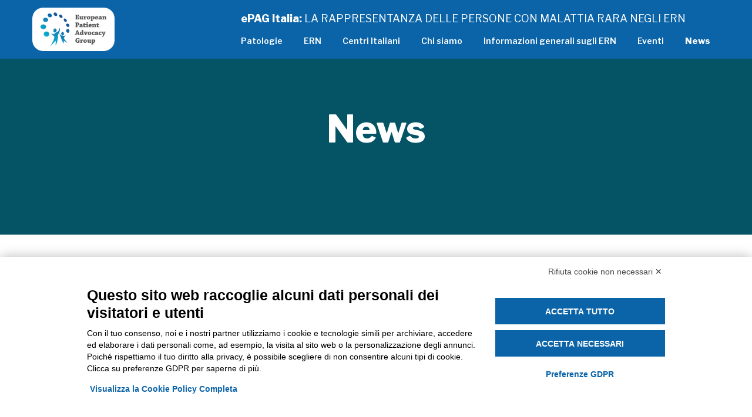

--- FILE ---
content_type: text/html; charset=utf-8
request_url: https://www.epag-italia.it/it/news
body_size: 4368
content:
<!DOCTYPE html>
<html>
<head>
<!-- Google Tag Manager -->
<script>
  (function(w,d,s,l,i){w[l]=w[l]||[];w[l].push({'gtm.start':
  new Date().getTime(),event:'gtm.js'});var f=d.getElementsByTagName(s)[0],
  j=d.createElement(s),dl=l!='dataLayer'?'&l='+l:'';j.async=true;j.src=
  'https://www.googletagmanager.com/gtm.js?id='+i+dl;f.parentNode.insertBefore(j,f);
  })(window,document,'script','dataLayer','GTM-K2VMFBV');
</script>
<!-- End Google Tag Manager -->

<script src='https://bnr.elmobot.eu/vG9KX8q2huD6SOIeh3EtT/it.js'></script>
<meta charset='utf-8'>
<meta content='width=device-width, initial-scale=1' name='viewport'>
<meta content='DevInterface' name='author'>
<title>Notizie e articoli di EPAG Italia</title>
<meta name="description" content="Approfondimenti, news e articoli per saperne di più sulle ERN (Reti di Riferimento Europee per le malattie rare) e sul ruolo che hanno i delegati dei pazie">
<link rel="canonical" href="https://www.epag-italia.it/it/Translation missing: it.routes.press_reviews">
<meta property="og:title" content="Notizie e articoli di EPAG Italia">
<meta property="og:description" content="Approfondimenti, news e articoli per saperne di più sulle ERN (Reti di Riferimento Europee per le malattie rare) e sul ruolo che hanno i delegati dei pazie">
<meta property="og:url" content="https://www.epag-italia.it/it/Translation missing: it.routes.press_reviews">
<meta property="og:image" content="https://www.epag-italia.it/social-share.jpg">
<meta name="twitter:card" content="summary_large_image">
<link rel="stylesheet" media="all" href="/assets/application-ec1e1e61127364bc800569831c142cbe916820d44edd536941d4c91b50caecc5.css" />
<meta name="csrf-param" content="authenticity_token" />
<meta name="csrf-token" content="QuYG4uLNArem4mzHFl0XBWaEz0qtQynkl1x+av4zh79LiNTpiGxcMl8+aWdEnOqJvOQRmr2AAgs5YOSs3x6blw==" />
</head>
<body class='articles body index'>
<!-- Google Tag Manager (noscript) -->
<noscript>
<iframe height='0' src='https://www.googletagmanager.com/ns.html?id=GTM-K2VMFBV' style='display:none;visibility:hidden' width='0'></iframe>
</noscript>
<!-- End Google Tag Manager (noscript) -->

<div class='navigation w-nav' data-animation='default' data-collapse='medium' data-duration='400' data-easing2='ease-out' data-easing='ease-out'>
<div class='navigation-container'>
<a class="logo w-inline-block" href="/"><img width="140" alt="Logo ePAG Italia" src="/assets/frontend/logo-epag-new-0a6d302fabab6d545e5db8783c37e56ad444d0b2ff438eb6f0064cb41a6e4dbb.png" />
</a><nav class='nav-menu w-nav-menu' role='navigation'>
<div class='topbar'>
<span>
<strong>ePAG Italia:</strong>
LA RAPPRESENTANZA DELLE PERSONE CON MALATTIA RARA NEGLI ERN
</span>
</div>
<a class="nav-link w-nav-link" href="/">Patologie</a>
<a class="nav-link w-nav-link" href="/it/ern">ERN</a>
<a class="nav-link w-nav-link" href="/it/centri">Centri Italiani</a>
<!-- /= link_to 'Documenti', link_translator('resources'), class: 'nav-link w-nav-link' -->
<a class="nav-link w-nav-link" href="/it/pagine/chi-siamo">Chi siamo</a>
<a class="nav-link w-nav-link" href="/it/pagine/informazioni-generali-sugli-ern">Informazioni generali sugli ERN</a>
<a class="nav-link w-nav-link" href="/it/eventi">Eventi</a>
<a class="nav-link w-nav-link" href="/it/news">News</a>
</nav>
<div class='menu-button w-nav-button'>
<div class='icon-2 w-icon-nav-menu'></div>
</div>
</div>
</div>

<div class='header-inner-copy'>
<div class='container-copy-copy-copy'>
<div class='header-inner-content'>
<h1 class='h1'>News</h1>
<!-- /%p.paragraph At sint tollit veritus duo, ex tota inimicus dissentiunt usu. Dico tamquam perfecto usu id. Eu nec option perfecto vituperatoribus. Ea qui congue patrioque, quo ei recteque consequuntur. -->
<!-- /= render partial: 'partials/search_pathology' -->
</div>
</div>
</div>
<div class='section-2'>
<div class='div-block-5'>
<div class='w-layout-grid grid-copy'>
<div class='div-block-6-copy'>
<a href="/it/news/le-ern-verso-lintegrazione"><img alt="Le ERN verso l&#39;intEgRazioNe" class="image-4" src="https://s3-eu-west-1.amazonaws.com/epagitalia/production/articles/19/home/le-ern-verso-lintegrazione-locandina-768x980.jpg?1637690637" />
<div class='div-block-8'>
<div class='text-block-2'>
23 Nov 2021
-

</div>
<h3 class='heading-3'>Le ERN verso l&#39;intEgRazioNe</h3>
<p class='paragraph-2'>Il 30 novembre 2021 si svolgerà on line su piattaforma Zoom a partire dalle 16, col patrocinio de...</p>
</div>
</a>
</div>
<div class='div-block-6-copy'>
<a href="/it/news/metabern"><img alt="MetabERN" class="image-4" src="https://s3-eu-west-1.amazonaws.com/epagitalia/production/articles/18/home/Vi_presentiamo_MetabERN_copia.jpg?1628004107" />
<div class='div-block-8'>
<div class='text-block-2'>
03 Ago 2021
-

</div>
<h3 class='heading-3'>MetabERN</h3>
<p class='paragraph-2'>Vi presentiamo MetabERN, la Rete Europea che si occupa delle Malattie ereditarie metaboliche

I...</p>
</div>
</a>
</div>
<div class='div-block-6-copy'>
<a href="/it/news/vi-presentiamo-ern-skin"><img alt="Vi presentiamo ERN SKIN" class="image-4" src="https://s3-eu-west-1.amazonaws.com/epagitalia/production/articles/17/home/ERN_SKIN_LOGO.jpg?1622731237" />
<div class='div-block-8'>
<div class='text-block-2'>
03 Giu 2021
-
Generale
</div>
<h3 class='heading-3'>Vi presentiamo ERN SKIN</h3>
<p class='paragraph-2'>Vi presentiamo l’ERN SKIN - www.ern-skin.eu 



L’ERN SKIIN è la Rete Europea di Riferimento ...</p>
</div>
</a>
</div>
<div class='div-block-6-copy'>
<a href="/it/news/vi-presentiamo-la-e-urogen"><img alt="Vi presentiamo la e-Urogen" class="image-4" src="https://s3-eu-west-1.amazonaws.com/epagitalia/production/articles/16/home/Schermata_2021-03-29_alle_09.08.02.png?1617001703" />
<div class='div-block-8'>
<div class='text-block-2'>
27 Mar 2021
-
Generale
</div>
<h3 class='heading-3'>Vi presentiamo la e-Urogen</h3>
<p class='paragraph-2'> 

Vi presentiamo la e-Urogen - www.eurogen-ern.eu 


e-Urogen è la Rete Europea di Riferime...</p>
</div>
</a>
</div>
<div class='div-block-6-copy'>
<a href="/it/news/vi-presentiamo-ern-epicare"><img alt="Vi presentiamo ERN EpiCARE" class="image-4" src="https://s3-eu-west-1.amazonaws.com/epagitalia/production/articles/15/home/Senza_nome.jpg?1616409544" />
<div class='div-block-8'>
<div class='text-block-2'>
22 Mar 2021
-
Generale
</div>
<h3 class='heading-3'>Vi presentiamo ERN EpiCARE</h3>
<p class='paragraph-2'> 

Vi presentiamo ERN EpiCARE 

Rete Europea di Riferimento per le Epilessie Rare e Complesse...</p>
</div>
</a>
</div>
<div class='div-block-6-copy'>
<a href="/it/news/vi-presentiamo-la-vascern"><img alt="Vi presentiamo la VASCERN" class="image-4" src="https://s3-eu-west-1.amazonaws.com/epagitalia/production/articles/14/home/22789038_1945476702374119_2321737811142966735_n.png?1612443712" />
<div class='div-block-8'>
<div class='text-block-2'>
04 Feb 2021
-
Generale
</div>
<h3 class='heading-3'>Vi presentiamo la VASCERN</h3>
<p class='paragraph-2'>La VASCERN è la Rete Europea di Riferimento patologie rare vascolari www.vascern.eu.


Il Coor...</p>
</div>
</a>
</div>
<div class='div-block-6-copy'>
<a href="/it/news/report-attivita-anno-2020"><img alt="Report attività anno 2020" class="image-4" src="https://s3-eu-west-1.amazonaws.com/epagitalia/production/articles/13/home/REPORT_BY_ILA.jpg?1610962698" />
<div class='div-block-8'>
<div class='text-block-2'>
18 Gen 2021
-
Generale
</div>
<h3 class='heading-3'>Report attività anno 2020</h3>
<p class='paragraph-2'>Intensa è stata l&#39;attività 2020 di ePAG Italia nella sua missione di diffondere informazioni sugl...</p>
</div>
</a>
</div>
<div class='div-block-6-copy'>
<a href="/it/news/covid19-e-malattie-rare"><img alt="COVID19 e Malattie Rare" class="image-4" src="https://s3-eu-west-1.amazonaws.com/epagitalia/production/articles/12/home/106007538_2972981926072367_5643459268950293829_n.png?1593511708" />
<div class='div-block-8'>
<div class='text-block-2'>
30 Giu 2020
-
Generale
</div>
<h3 class='heading-3'>COVID19 e Malattie Rare</h3>
<p class='paragraph-2'>Martedì 30 giugno, dalle ore 15.00 alle 16.30, si terrà il decimo Webinar ISS del Gruppo di lavor...</p>
</div>
</a>
</div>
<div class='div-block-6-copy'>
<a href="/it/news/ecrd-2020"><img alt="ECRD 2020 " class="image-4" src="https://s3-eu-west-1.amazonaws.com/epagitalia/production/articles/11/home/ecrd2020_Linkedin_%281536x768%29.jpg?1589450497" />
<div class='div-block-8'>
<div class='text-block-2'>
14 Mag 2020
-
Generale
</div>
<h3 class='heading-3'>ECRD 2020 </h3>
<p class='paragraph-2'>Orgogliosi di avere un poster del nostro gruppo  EPAG ITALIA al The 10th European Conference on R...</p>
</div>
</a>
</div>
<div class='div-block-6-copy'>
<a href="/it/news/covid19"><img alt="Commission launches “COVID-19 Clinical Management Support System”" class="image-4" src="https://s3-eu-west-1.amazonaws.com/epagitalia/defaults/articles/default.jpg" />
<div class='div-block-8'>
<div class='text-block-2'>
24 Mar 2020
-

</div>
<h3 class='heading-3'>Commission launches “COVID-19 Clinical Management Support System”</h3>
<p class='paragraph-2'>On 24 March, the European Commission launched the “COVID-19 Clinical Management Support System” w...</p>
</div>
</a>
</div>
</div>
</div>
<div class='pager'>
<ul class='pagination'>


<li class='active page'>
<a href="/it/news">1</a>
</li>

<li class='page'>
<a rel="next" href="/it/news?page=2">2</a>
</li>

<li class='next_page'>
<a rel="next" href="/it/news?page=2">»</a>
</li>

<li class='last next'>
<a href="/it/news?page=2">»»</a>
</li>

</ul>

</div>
</div>
<div class='section-2'>
<div class='container-copy'>
<script src='https://www.powr.io/powr.js?platform=html'></script>
<div class='powr-facebook-feed' id='15e8df34_1571319714'></div>
</div>
<div class='div-block-10'></div>
</div>

<div class='footer'>
<div class='container cc-footer'>
<div class='footer-column'>
<div class='footer-links-list'>
<a target="blank" title="UNIAMO: Federazione Italiana Malattie Rare" href="http://www.uniamo.org/"><img alt="Logo UNIAMO: La voce dei malati rari in Europa" src="/assets/frontend/uniamo-logo-c76d09aa88e6e8a58866ab62f2b8e3fae8597f00e63692776885692950f61904.png" />
</a></div>
<div class='footer-links-list'>
<a target="blank" title="EURORDIS: La voce dei malati rari in Europa" href="https://www.eurordis.org/it"><img alt="Logo EURORDIS: La voce dei malati rari in Europa" src="/assets/frontend/logo-eurordis-0c7b5ceffe9ffc6b91ae2abfd0332dc60f44ea3952939fcc51a93f72334f7847.png" />
</a></div>
</div>
<div class='footer-column'>
<div class='footer-links-list'>
<a class="link-footer" href="/">Patologie</a>
<a class="link-footer" href="/">Home</a>
<a class="link-footer" href="/it/ern">ERN</a>
<a class="link-footer" href="/it/centri">Centri Italiani</a>
</div>
<div class='footer-links-list'>
<!-- /= link_to 'Documenti', link_translator('resources'), class: 'link-footer' -->
<a class="link-footer" href="/it/pagine/chi-siamo">Chi siamo</a>
<a class="link-footer" href="/it/pagine/informazioni-generali-sugli-ern">Informazioni generali sugli ERN</a>
<a class="link-footer" href="/it/news">News</a>
<a class='link-footer' href='https://www.privacylab.it/informativa.php?20631455519' target='_blank' title='Privacy Policy'>Privacy Policy</a>
<a class='link-footer' href='javascript:Elmo.show()'>Preferenze Cookie</a>
</div>
<div class='footer-links-list'>
<a class="link-footer" href="mailto:info@epag-italia.it">info@epag-italia.it</a>
<a class="link-social w-inline-block" title="Seguici su Facebook" target="_blank" href="https://www.facebook.com/EPAG-Italia-240178413557084"><span class='iconify' data-icon='ant-design:facebook-filled' data-inline='false'></span>
<!-- /= image_tag 'frontend/icon-facebook.svg', alt: 'icona Facebook' -->
</a></div>
</div>
</div>
</div>
<div class='subfooter'>
<a class="link-footer" title="DevInterface SRL Web Agency" href="https://ww.devinterface.com">Powered by DevInterface</a>
</div>

<script src="/assets/application-af3e41b629e35849034a19615045bc80f7ac6597b3a225d6fa9c5ddb3b9a08a9.js"></script>

<script src='https://code.iconify.design/1/1.0.4/iconify.min.js' type='text/javascript'></script>
<script src='https://ajax.googleapis.com/ajax/libs/webfont/1.6.26/webfont.js' type='text/javascript'></script>
<script>
  WebFont.load({  google: {    families: ["Libre Franklin:200,300,regular,600,800,900"]  }});
</script>
<!--[if lt IE 9]> ><script src="https://cdnjs.cloudflare.com/ajax/libs/html5shiv/3.7.3/html5shiv.min.js" type="text/javascript"></script><![endif] <![endif]-->
<script>
  !function(o,c){var n=c.documentElement,t=" w-mod-";n.className+=t+"js",("ontouchstart"in o||o.DocumentTouch&&c instanceof DocumentTouch)&&(n.className+=t+"touch")}(window,document);
</script>
</body>
</html>


--- FILE ---
content_type: application/javascript
request_url: https://www.epag-italia.it/assets/application-af3e41b629e35849034a19615045bc80f7ac6597b3a225d6fa9c5ddb3b9a08a9.js
body_size: 113591
content:
/*!
 * jQuery JavaScript Library v1.12.4
 * http://jquery.com/
 *
 * Includes Sizzle.js
 * http://sizzlejs.com/
 *
 * Copyright jQuery Foundation and other contributors
 * Released under the MIT license
 * http://jquery.org/license
 *
 * Date: 2016-05-20T17:17Z
 */
!function(e,t){"object"==typeof module&&"object"==typeof module.exports?module.exports=e.document?t(e,!0):function(e){if(!e.document)throw new Error("jQuery requires a window with a document");return t(e)}:t(e)}("undefined"!=typeof window?window:this,function(e,t){function n(e){var t=!!e&&"length"in e&&e.length,n=he.type(e);return"function"!==n&&!he.isWindow(e)&&("array"===n||0===t||"number"==typeof t&&t>0&&t-1 in e)}function i(e,t,n){if(he.isFunction(t))return he.grep(e,function(e,i){return!!t.call(e,i,e)!==n});if(t.nodeType)return he.grep(e,function(e){return e===t!==n});if("string"==typeof t){if(Ie.test(t))return he.filter(t,e,n);t=he.filter(t,e)}return he.grep(e,function(e){return he.inArray(e,t)>-1!==n})}function r(e,t){do{e=e[t]}while(e&&1!==e.nodeType);return e}function o(e){var t={};return he.each(e.match(xe)||[],function(e,n){t[n]=!0}),t}function a(){ie.addEventListener?(ie.removeEventListener("DOMContentLoaded",s),e.removeEventListener("load",s)):(ie.detachEvent("onreadystatechange",s),e.detachEvent("onload",s))}function s(){(ie.addEventListener||"load"===e.event.type||"complete"===ie.readyState)&&(a(),he.ready())}function u(e,t,n){if(n===undefined&&1===e.nodeType){var i="data-"+t.replace(Pe,"-$1").toLowerCase();if("string"==typeof(n=e.getAttribute(i))){try{n="true"===n||"false"!==n&&("null"===n?null:+n+""===n?+n:Le.test(n)?he.parseJSON(n):n)}catch(r){}he.data(e,t,n)}else n=undefined}return n}function l(e){var t;for(t in e)if(("data"!==t||!he.isEmptyObject(e[t]))&&"toJSON"!==t)return!1;return!0}function c(e,t,n,i){if(Re(e)){var r,o,a=he.expando,s=e.nodeType,u=s?he.cache:e,l=s?e[a]:e[a]&&a;if(l&&u[l]&&(i||u[l].data)||n!==undefined||"string"!=typeof t)return l||(l=s?e[a]=ne.pop()||he.guid++:a),u[l]||(u[l]=s?{}:{toJSON:he.noop}),"object"!=typeof t&&"function"!=typeof t||(i?u[l]=he.extend(u[l],t):u[l].data=he.extend(u[l].data,t)),o=u[l],i||(o.data||(o.data={}),o=o.data),n!==undefined&&(o[he.camelCase(t)]=n),"string"==typeof t?null==(r=o[t])&&(r=o[he.camelCase(t)]):r=o,r}}function f(e,t,n){if(Re(e)){var i,r,o=e.nodeType,a=o?he.cache:e,s=o?e[he.expando]:he.expando;if(a[s]){if(t&&(i=n?a[s]:a[s].data)){r=(t=he.isArray(t)?t.concat(he.map(t,he.camelCase)):t in i?[t]:(t=he.camelCase(t))in i?[t]:t.split(" ")).length;for(;r--;)delete i[t[r]];if(n?!l(i):!he.isEmptyObject(i))return}(n||(delete a[s].data,l(a[s])))&&(o?he.cleanData([e],!0):fe.deleteExpando||a!=a.window?delete a[s]:a[s]=undefined)}}}function d(e,t,n,i){var r,o=1,a=20,s=i?function(){return i.cur()}:function(){return he.css(e,t,"")},u=s(),l=n&&n[3]||(he.cssNumber[t]?"":"px"),c=(he.cssNumber[t]||"px"!==l&&+u)&&He.exec(he.css(e,t));if(c&&c[3]!==l){l=l||c[3],n=n||[],c=+u||1;do{c/=o=o||".5",he.style(e,t,c+l)}while(o!==(o=s()/u)&&1!==o&&--a)}return n&&(c=+c||+u||0,r=n[1]?c+(n[1]+1)*n[2]:+n[2],i&&(i.unit=l,i.start=c,i.end=r)),r}function h(e){var t=Ye.split("|"),n=e.createDocumentFragment();if(n.createElement)for(;t.length;)n.createElement(t.pop());return n}function p(e,t){var n,i,r=0,o="undefined"!=typeof e.getElementsByTagName?e.getElementsByTagName(t||"*"):"undefined"!=typeof e.querySelectorAll?e.querySelectorAll(t||"*"):undefined;if(!o)for(o=[],n=e.childNodes||e;null!=(i=n[r]);r++)!t||he.nodeName(i,t)?o.push(i):he.merge(o,p(i,t));return t===undefined||t&&he.nodeName(e,t)?he.merge([e],o):o}function m(e,t){for(var n,i=0;null!=(n=e[i]);i++)he._data(n,"globalEval",!t||he._data(t[i],"globalEval"))}function v(e){Ve.test(e.type)&&(e.defaultChecked=e.checked)}function g(e,t,n,i,r){for(var o,a,s,u,l,c,f,d=e.length,g=h(t),_=[],E=0;E<d;E++)if((a=e[E])||0===a)if("object"===he.type(a))he.merge(_,a.nodeType?[a]:a);else if(Ke.test(a)){for(u=u||g.appendChild(t.createElement("div")),l=(Be.exec(a)||["",""])[1].toLowerCase(),f=ze[l]||ze._default,u.innerHTML=f[1]+he.htmlPrefilter(a)+f[2],o=f[0];o--;)u=u.lastChild;if(!fe.leadingWhitespace&&qe.test(a)&&_.push(t.createTextNode(qe.exec(a)[0])),!fe.tbody)for(o=(a="table"!==l||Qe.test(a)?"<table>"!==f[1]||Qe.test(a)?0:u:u.firstChild)&&a.childNodes.length;o--;)he.nodeName(c=a.childNodes[o],"tbody")&&!c.childNodes.length&&a.removeChild(c);for(he.merge(_,u.childNodes),u.textContent="";u.firstChild;)u.removeChild(u.firstChild);u=g.lastChild}else _.push(t.createTextNode(a));for(u&&g.removeChild(u),fe.appendChecked||he.grep(p(_,"input"),v),E=0;a=_[E++];)if(i&&he.inArray(a,i)>-1)r&&r.push(a);else if(s=he.contains(a.ownerDocument,a),u=p(g.appendChild(a),"script"),s&&m(u),n)for(o=0;a=u[o++];)Xe.test(a.type||"")&&n.push(a);return u=null,g}function _(){return!0}function E(){return!1}function y(){try{return ie.activeElement}catch(e){}}function T(e,t,n,i,r,o){var a,s;if("object"==typeof t){for(s in"string"!=typeof n&&(i=i||n,n=undefined),t)T(e,s,n,i,t[s],o);return e}if(null==i&&null==r?(r=n,i=n=undefined):null==r&&("string"==typeof n?(r=i,i=undefined):(r=i,i=n,n=undefined)),!1===r)r=E;else if(!r)return e;return 1===o&&(a=r,(r=function(e){return he().off(e),a.apply(this,arguments)}).guid=a.guid||(a.guid=he.guid++)),e.each(function(){he.event.add(this,t,r,i,n)})}function b(e,t){return he.nodeName(e,"table")&&he.nodeName(11!==t.nodeType?t:t.firstChild,"tr")?e.getElementsByTagName("tbody")[0]||e.appendChild(e.ownerDocument.createElement("tbody")):e}function I(e){return e.type=(null!==he.find.attr(e,"type"))+"/"+e.type,e}function O(e){var t=st.exec(e.type);return t?e.type=t[1]:e.removeAttribute("type"),e}function S(e,t){if(1===t.nodeType&&he.hasData(e)){var n,i,r,o=he._data(e),a=he._data(t,o),s=o.events;if(s)for(n in delete a.handle,a.events={},s)for(i=0,r=s[n].length;i<r;i++)he.event.add(t,n,s[n][i]);a.data&&(a.data=he.extend({},a.data))}}function A(e,t){var n,i,r;if(1===t.nodeType){if(n=t.nodeName.toLowerCase(),!fe.noCloneEvent&&t[he.expando]){for(i in(r=he._data(t)).events)he.removeEvent(t,i,r.handle);t.removeAttribute(he.expando)}"script"===n&&t.text!==e.text?(I(t).text=e.text,O(t)):"object"===n?(t.parentNode&&(t.outerHTML=e.outerHTML),fe.html5Clone&&e.innerHTML&&!he.trim(t.innerHTML)&&(t.innerHTML=e.innerHTML)):"input"===n&&Ve.test(e.type)?(t.defaultChecked=t.checked=e.checked,t.value!==e.value&&(t.value=e.value)):"option"===n?t.defaultSelected=t.selected=e.defaultSelected:"input"!==n&&"textarea"!==n||(t.defaultValue=e.defaultValue)}}function C(e,t,n,i){t=oe.apply([],t);var r,o,a,s,u,l,c=0,f=e.length,d=f-1,h=t[0],m=he.isFunction(h);if(m||f>1&&"string"==typeof h&&!fe.checkClone&&at.test(h))return e.each(function(r){var o=e.eq(r);m&&(t[0]=h.call(this,r,o.html())),C(o,t,n,i)});if(f&&(r=(l=g(t,e[0].ownerDocument,!1,e,i)).firstChild,1===l.childNodes.length&&(l=r),r||i)){for(a=(s=he.map(p(l,"script"),I)).length;c<f;c++)o=l,c!==d&&(o=he.clone(o,!0,!0),a&&he.merge(s,p(o,"script"))),n.call(e[c],o,c);if(a)for(u=s[s.length-1].ownerDocument,he.map(s,O),c=0;c<a;c++)o=s[c],Xe.test(o.type||"")&&!he._data(o,"globalEval")&&he.contains(u,o)&&(o.src?he._evalUrl&&he._evalUrl(o.src):he.globalEval((o.text||o.textContent||o.innerHTML||"").replace(ut,"")));l=r=null}return e}function w(e,t,n){for(var i,r=t?he.filter(t,e):e,o=0;null!=(i=r[o]);o++)n||1!==i.nodeType||he.cleanData(p(i)),i.parentNode&&(n&&he.contains(i.ownerDocument,i)&&m(p(i,"script")),i.parentNode.removeChild(i));return e}function N(e,t){var n=he(t.createElement(e)).appendTo(t.body),i=he.css(n[0],"display");return n.detach(),i}function x(e){var t=ie,n=ft[e];return n||("none"!==(n=N(e,t))&&n||((t=((ct=(ct||he("<iframe frameborder='0' width='0' height='0'/>")).appendTo(t.documentElement))[0].contentWindow||ct[0].contentDocument).document).write(),t.close(),n=N(e,t),ct.detach()),ft[e]=n),n}function D(e,t){return{get:function(){if(!e())return(this.get=t).apply(this,arguments);delete this.get}}}function R(e){if(e in At)return e;for(var t=e.charAt(0).toUpperCase()+e.slice(1),n=St.length;n--;)if((e=St[n]+t)in At)return e}function L(e,t){for(var n,i,r,o=[],a=0,s=e.length;a<s;a++)(i=e[a]).style&&(o[a]=he._data(i,"olddisplay"),n=i.style.display,t?(o[a]||"none"!==n||(i.style.display=""),""===i.style.display&&Ue(i)&&(o[a]=he._data(i,"olddisplay",x(i.nodeName)))):(r=Ue(i),(n&&"none"!==n||!r)&&he._data(i,"olddisplay",r?n:he.css(i,"display"))));for(a=0;a<s;a++)(i=e[a]).style&&(t&&"none"!==i.style.display&&""!==i.style.display||(i.style.display=t?o[a]||"":"none"));return e}function P(e,t,n){var i=bt.exec(t);return i?Math.max(0,i[1]-(n||0))+(i[2]||"px"):t}function M(e,t,n,i,r){for(var o=n===(i?"border":"content")?4:"width"===t?1:0,a=0;o<4;o+=2)"margin"===n&&(a+=he.css(e,n+We[o],!0,r)),i?("content"===n&&(a-=he.css(e,"padding"+We[o],!0,r)),"margin"!==n&&(a-=he.css(e,"border"+We[o]+"Width",!0,r))):(a+=he.css(e,"padding"+We[o],!0,r),"padding"!==n&&(a+=he.css(e,"border"+We[o]+"Width",!0,r)));return a}function k(e,t,n){var i=!0,r="width"===t?e.offsetWidth:e.offsetHeight,o=vt(e),a=fe.boxSizing&&"border-box"===he.css(e,"boxSizing",!1,o);if(r<=0||null==r){if(((r=gt(e,t,o))<0||null==r)&&(r=e.style[t]),ht.test(r))return r;i=a&&(fe.boxSizingReliable()||r===e.style[t]),r=parseFloat(r)||0}return r+M(e,t,n||(a?"border":"content"),i,o)+"px"}function F(e,t,n,i,r){return new F.prototype.init(e,t,n,i,r)}function j(){return e.setTimeout(function(){Ct=undefined}),Ct=he.now()}function H(e,t){var n,i={height:e},r=0;for(t=t?1:0;r<4;r+=2-t)i["margin"+(n=We[r])]=i["padding"+n]=e;return t&&(i.opacity=i.width=e),i}function W(e,t,n){for(var i,r=(V.tweeners[t]||[]).concat(V.tweeners["*"]),o=0,a=r.length;o<a;o++)if(i=r[o].call(n,t,e))return i}function U(e,t,n){var i,r,o,a,s,u,l,c=this,f={},d=e.style,h=e.nodeType&&Ue(e),p=he._data(e,"fxshow");for(i in n.queue||(null==(s=he._queueHooks(e,"fx")).unqueued&&(s.unqueued=0,u=s.empty.fire,s.empty.fire=function(){s.unqueued||u()}),s.unqueued++,c.always(function(){c.always(function(){s.unqueued--,he.queue(e,"fx").length||s.empty.fire()})})),1===e.nodeType&&("height"in t||"width"in t)&&(n.overflow=[d.overflow,d.overflowX,d.overflowY],"inline"===("none"===(l=he.css(e,"display"))?he._data(e,"olddisplay")||x(e.nodeName):l)&&"none"===he.css(e,"float")&&(fe.inlineBlockNeedsLayout&&"inline"!==x(e.nodeName)?d.zoom=1:d.display="inline-block")),n.overflow&&(d.overflow="hidden",fe.shrinkWrapBlocks()||c.always(function(){d.overflow=n.overflow[0],d.overflowX=n.overflow[1],d.overflowY=n.overflow[2]})),t)if(r=t[i],Nt.exec(r)){if(delete t[i],o=o||"toggle"===r,r===(h?"hide":"show")){if("show"!==r||!p||p[i]===undefined)continue;h=!0}f[i]=p&&p[i]||he.style(e,i)}else l=undefined;if(he.isEmptyObject(f))"inline"===("none"===l?x(e.nodeName):l)&&(d.display=l);else for(i in p?"hidden"in p&&(h=p.hidden):p=he._data(e,"fxshow",{}),o&&(p.hidden=!h),h?he(e).show():c.done(function(){he(e).hide()}),c.done(function(){var t;for(t in he._removeData(e,"fxshow"),f)he.style(e,t,f[t])}),f)a=W(h?p[i]:0,i,c),i in p||(p[i]=a.start,h&&(a.end=a.start,a.start="width"===i||"height"===i?1:0))}function G(e,t){var n,i,r,o,a;for(n in e)if(r=t[i=he.camelCase(n)],o=e[n],he.isArray(o)&&(r=o[1],o=e[n]=o[0]),n!==i&&(e[i]=o,delete e[n]),(a=he.cssHooks[i])&&"expand"in a)for(n in o=a.expand(o),delete e[i],o)n in e||(e[n]=o[n],t[n]=r);else t[i]=r}function V(e,t,n){var i,r,o=0,a=V.prefilters.length,s=he.Deferred().always(function(){delete u.elem}),u=function(){if(r)return!1;for(var t=Ct||j(),n=Math.max(0,l.startTime+l.duration-t),i=1-(n/l.duration||0),o=0,a=l.tweens.length;o<a;o++)l.tweens[o].run(i);return s.notifyWith(e,[l,i,n]),i<1&&a?n:(s.resolveWith(e,[l]),!1)},l=s.promise({elem:e,props:he.extend({},t),opts:he.extend(!0,{specialEasing:{},easing:he.easing._default},n),originalProperties:t,originalOptions:n,startTime:Ct||j(),duration:n.duration,tweens:[],createTween:function(t,n){var i=he.Tween(e,l.opts,t,n,l.opts.specialEasing[t]||l.opts.easing);return l.tweens.push(i),i},stop:function(t){var n=0,i=t?l.tweens.length:0;if(r)return this;for(r=!0;n<i;n++)l.tweens[n].run(1);return t?(s.notifyWith(e,[l,1,0]),s.resolveWith(e,[l,t])):s.rejectWith(e,[l,t]),this}}),c=l.props;for(G(c,l.opts.specialEasing);o<a;o++)if(i=V.prefilters[o].call(l,e,c,l.opts))return he.isFunction(i.stop)&&(he._queueHooks(l.elem,l.opts.queue).stop=he.proxy(i.stop,i)),i;return he.map(c,W,l),he.isFunction(l.opts.start)&&l.opts.start.call(e,l),he.fx.timer(he.extend(u,{elem:e,anim:l,queue:l.opts.queue})),l.progress(l.opts.progress).done(l.opts.done,l.opts.complete).fail(l.opts.fail).always(l.opts.always)}function B(e){return he.attr(e,"class")||""}function X(e){return function(t,n){"string"!=typeof t&&(n=t,t="*");var i,r=0,o=t.toLowerCase().match(xe)||[];if(he.isFunction(n))for(;i=o[r++];)"+"===i.charAt(0)?(i=i.slice(1)||"*",(e[i]=e[i]||[]).unshift(n)):(e[i]=e[i]||[]).push(n)}}function q(e,t,n,i){function r(s){var u;return o[s]=!0,he.each(e[s]||[],function(e,s){var l=s(t,n,i);return"string"!=typeof l||a||o[l]?a?!(u=l):void 0:(t.dataTypes.unshift(l),r(l),!1)}),u}var o={},a=e===en;return r(t.dataTypes[0])||!o["*"]&&r("*")}function Y(e,t){var n,i,r=he.ajaxSettings.flatOptions||{};for(i in t)t[i]!==undefined&&((r[i]?e:n||(n={}))[i]=t[i]);return n&&he.extend(!0,e,n),e}function z(e,t,n){for(var i,r,o,a,s=e.contents,u=e.dataTypes;"*"===u[0];)u.shift(),r===undefined&&(r=e.mimeType||t.getResponseHeader("Content-Type"));if(r)for(a in s)if(s[a]&&s[a].test(r)){u.unshift(a);break}if(u[0]in n)o=u[0];else{for(a in n){if(!u[0]||e.converters[a+" "+u[0]]){o=a;break}i||(i=a)}o=o||i}if(o)return o!==u[0]&&u.unshift(o),n[o]}function K(e,t,n,i){var r,o,a,s,u,l={},c=e.dataTypes.slice();if(c[1])for(a in e.converters)l[a.toLowerCase()]=e.converters[a];for(o=c.shift();o;)if(e.responseFields[o]&&(n[e.responseFields[o]]=t),!u&&i&&e.dataFilter&&(t=e.dataFilter(t,e.dataType)),u=o,o=c.shift())if("*"===o)o=u;else if("*"!==u&&u!==o){if(!(a=l[u+" "+o]||l["* "+o]))for(r in l)if((s=r.split(" "))[1]===o&&(a=l[u+" "+s[0]]||l["* "+s[0]])){!0===a?a=l[r]:!0!==l[r]&&(o=s[0],c.unshift(s[1]));break}if(!0!==a)if(a&&e.throws)t=a(t);else try{t=a(t)}catch(f){return{state:"parsererror",error:a?f:"No conversion from "+u+" to "+o}}}return{state:"success",data:t}}function Q(e){return e.style&&e.style.display||he.css(e,"display")}function $(e){if(!he.contains(e.ownerDocument||ie,e))return!0;for(;e&&1===e.nodeType;){if("none"===Q(e)||"hidden"===e.type)return!0;e=e.parentNode}return!1}function Z(e,t,n,i){var r;if(he.isArray(t))he.each(t,function(t,r){n||an.test(e)?i(e,r):Z(e+"["+("object"==typeof r&&null!=r?t:"")+"]",r,n,i)});else if(n||"object"!==he.type(t))i(e,t);else for(r in t)Z(e+"["+r+"]",t[r],n,i)}function J(){try{return new e.XMLHttpRequest}catch(t){}}function ee(){try{return new e.ActiveXObject("Microsoft.XMLHTTP")}catch(t){}}function te(e){return he.isWindow(e)?e:9===e.nodeType&&(e.defaultView||e.parentWindow)}var ne=[],ie=e.document,re=ne.slice,oe=ne.concat,ae=ne.push,se=ne.indexOf,ue={},le=ue.toString,ce=ue.hasOwnProperty,fe={},de="1.12.4",he=function(e,t){return new he.fn.init(e,t)},pe=/^[\s\uFEFF\xA0]+|[\s\uFEFF\xA0]+$/g,me=/^-ms-/,ve=/-([\da-z])/gi,ge=function(e,t){return t.toUpperCase()};he.fn=he.prototype={jquery:de,constructor:he,selector:"",length:0,toArray:function(){return re.call(this)},get:function(e){return null!=e?e<0?this[e+this.length]:this[e]:re.call(this)},pushStack:function(e){var t=he.merge(this.constructor(),e);return t.prevObject=this,t.context=this.context,t},each:function(e){return he.each(this,e)},map:function(e){return this.pushStack(he.map(this,function(t,n){return e.call(t,n,t)}))},slice:function(){return this.pushStack(re.apply(this,arguments))},first:function(){return this.eq(0)},last:function(){return this.eq(-1)},eq:function(e){var t=this.length,n=+e+(e<0?t:0);return this.pushStack(n>=0&&n<t?[this[n]]:[])},end:function(){return this.prevObject||this.constructor()},push:ae,sort:ne.sort,splice:ne.splice},he.extend=he.fn.extend=function(){var e,t,n,i,r,o,a=arguments[0]||{},s=1,u=arguments.length,l=!1;for("boolean"==typeof a&&(l=a,a=arguments[s]||{},s++),"object"==typeof a||he.isFunction(a)||(a={}),s===u&&(a=this,s--);s<u;s++)if(null!=(r=arguments[s]))for(i in r)e=a[i],a!==(n=r[i])&&(l&&n&&(he.isPlainObject(n)||(t=he.isArray(n)))?(t?(t=!1,o=e&&he.isArray(e)?e:[]):o=e&&he.isPlainObject(e)?e:{},a[i]=he.extend(l,o,n)):n!==undefined&&(a[i]=n));return a},he.extend({expando:"jQuery"+(de+Math.random()).replace(/\D/g,""),isReady:!0,error:function(e){throw new Error(e)},noop:function(){},isFunction:function(e){return"function"===he.type(e)},isArray:Array.isArray||function(e){return"array"===he.type(e)},isWindow:function(e){return null!=e&&e==e.window},isNumeric:function(e){var t=e&&e.toString();return!he.isArray(e)&&t-parseFloat(t)+1>=0},isEmptyObject:function(e){var t;for(t in e)return!1;return!0},isPlainObject:function(e){var t;if(!e||"object"!==he.type(e)||e.nodeType||he.isWindow(e))return!1;try{if(e.constructor&&!ce.call(e,"constructor")&&!ce.call(e.constructor.prototype,"isPrototypeOf"))return!1}catch(n){return!1}if(!fe.ownFirst)for(t in e)return ce.call(e,t);for(t in e);return t===undefined||ce.call(e,t)},type:function(e){return null==e?e+"":"object"==typeof e||"function"==typeof e?ue[le.call(e)]||"object":typeof e},globalEval:function(t){t&&he.trim(t)&&(e.execScript||function(t){e.eval.call(e,t)})(t)},camelCase:function(e){return e.replace(me,"ms-").replace(ve,ge)},nodeName:function(e,t){return e.nodeName&&e.nodeName.toLowerCase()===t.toLowerCase()},each:function(e,t){var i,r=0;if(n(e))for(i=e.length;r<i&&!1!==t.call(e[r],r,e[r]);r++);else for(r in e)if(!1===t.call(e[r],r,e[r]))break;return e},trim:function(e){return null==e?"":(e+"").replace(pe,"")},makeArray:function(e,t){var i=t||[];return null!=e&&(n(Object(e))?he.merge(i,"string"==typeof e?[e]:e):ae.call(i,e)),i},inArray:function(e,t,n){var i;if(t){if(se)return se.call(t,e,n);for(i=t.length,n=n?n<0?Math.max(0,i+n):n:0;n<i;n++)if(n in t&&t[n]===e)return n}return-1},merge:function(e,t){for(var n=+t.length,i=0,r=e.length;i<n;)e[r++]=t[i++];if(n!=n)for(;t[i]!==undefined;)e[r++]=t[i++];return e.length=r,e},grep:function(e,t,n){for(var i=[],r=0,o=e.length,a=!n;r<o;r++)!t(e[r],r)!==a&&i.push(e[r]);return i},map:function(e,t,i){var r,o,a=0,s=[];if(n(e))for(r=e.length;a<r;a++)null!=(o=t(e[a],a,i))&&s.push(o);else for(a in e)null!=(o=t(e[a],a,i))&&s.push(o);return oe.apply([],s)},guid:1,proxy:function(e,t){var n,i,r;return"string"==typeof t&&(r=e[t],t=e,e=r),he.isFunction(e)?(n=re.call(arguments,2),(i=function(){return e.apply(t||this,n.concat(re.call(arguments)))}).guid=e.guid=e.guid||he.guid++,i):undefined},now:function(){return+new Date},support:fe}),"function"==typeof Symbol&&(he.fn[Symbol.iterator]=ne[Symbol.iterator]),he.each("Boolean Number String Function Array Date RegExp Object Error Symbol".split(" "),function(e,t){ue["[object "+t+"]"]=t.toLowerCase()});var _e=
/*!
 * Sizzle CSS Selector Engine v2.2.1
 * http://sizzlejs.com/
 *
 * Copyright jQuery Foundation and other contributors
 * Released under the MIT license
 * http://jquery.org/license
 *
 * Date: 2015-10-17
 */
function(e){function t(e,t,n,i){var r,o,a,s,u,l,f,h,p=t&&t.ownerDocument,m=t?t.nodeType:9;if(n=n||[],"string"!=typeof e||!e||1!==m&&9!==m&&11!==m)return n;if(!i&&((t?t.ownerDocument||t:W)!==R&&D(t),t=t||R,P)){if(11!==m&&(l=ge.exec(e)))if(r=l[1]){if(9===m){if(!(a=t.getElementById(r)))return n;if(a.id===r)return n.push(a),n}else if(p&&(a=p.getElementById(r))&&j(t,a)&&a.id===r)return n.push(a),n}else{if(l[2])return Z.apply(n,t.getElementsByTagName(e)),n;if((r=l[3])&&T.getElementsByClassName&&t.getElementsByClassName)return Z.apply(n,t.getElementsByClassName(r)),n}if(T.qsa&&!X[e+" "]&&(!M||!M.test(e))){if(1!==m)p=t,h=e;else if("object"!==t.nodeName.toLowerCase()){for((s=t.getAttribute("id"))?s=s.replace(Ee,"\\$&"):t.setAttribute("id",s=H),o=(f=S(e)).length,u=de.test(s)?"#"+s:"[id='"+s+"']";o--;)f[o]=u+" "+d(f[o]);h=f.join(","),p=_e.test(e)&&c(t.parentNode)||t}if(h)try{return Z.apply(n,p.querySelectorAll(h)),n}catch(v){}finally{s===H&&t.removeAttribute("id")}}}return C(e.replace(se,"$1"),t,n,i)}function n(){function e(n,i){return t.push(n+" ")>b.cacheLength&&delete e[t.shift()],e[n+" "]=i}var t=[];return e}function i(e){return e[H]=!0,e}function r(e){var t=R.createElement("div");try{return!!e(t)}catch(n){return!1}finally{t.parentNode&&t.parentNode.removeChild(t),t=null}}function o(e,t){for(var n=e.split("|"),i=n.length;i--;)b.attrHandle[n[i]]=t}function a(e,t){var n=t&&e,i=n&&1===e.nodeType&&1===t.nodeType&&(~t.sourceIndex||Y)-(~e.sourceIndex||Y);if(i)return i;if(n)for(;n=n.nextSibling;)if(n===t)return-1;return e?1:-1}function s(e){return function(t){return"input"===t.nodeName.toLowerCase()&&t.type===e}}function u(e){return function(t){var n=t.nodeName.toLowerCase();return("input"===n||"button"===n)&&t.type===e}}function l(e){return i(function(t){return t=+t,i(function(n,i){for(var r,o=e([],n.length,t),a=o.length;a--;)n[r=o[a]]&&(n[r]=!(i[r]=n[r]))})})}function c(e){return e&&"undefined"!=typeof e.getElementsByTagName&&e}function f(){}function d(e){for(var t=0,n=e.length,i="";t<n;t++)i+=e[t].value;return i}function h(e,t,n){var i=t.dir,r=n&&"parentNode"===i,o=G++;return t.first?function(t,n,o){for(;t=t[i];)if(1===t.nodeType||r)return e(t,n,o)}:function(t,n,a){var s,u,l,c=[U,o];if(a){for(;t=t[i];)if((1===t.nodeType||r)&&e(t,n,a))return!0}else for(;t=t[i];)if(1===t.nodeType||r){if((s=(u=(l=t[H]||(t[H]={}))[t.uniqueID]||(l[t.uniqueID]={}))[i])&&s[0]===U&&s[1]===o)return c[2]=s[2];if(u[i]=c,c[2]=e(t,n,a))return!0}}}function p(e){return e.length>1?function(t,n,i){for(var r=e.length;r--;)if(!e[r](t,n,i))return!1;return!0}:e[0]}function m(e,n,i){for(var r=0,o=n.length;r<o;r++)t(e,n[r],i);return i}function v(e,t,n,i,r){for(var o,a=[],s=0,u=e.length,l=null!=t;s<u;s++)(o=e[s])&&(n&&!n(o,i,r)||(a.push(o),l&&t.push(s)));return a}function g(e,t,n,r,o,a){return r&&!r[H]&&(r=g(r)),o&&!o[H]&&(o=g(o,a)),i(function(i,a,s,u){var l,c,f,d=[],h=[],p=a.length,g=i||m(t||"*",s.nodeType?[s]:s,[]),_=!e||!i&&t?g:v(g,d,e,s,u),E=n?o||(i?e:p||r)?[]:a:_;if(n&&n(_,E,s,u),r)for(l=v(E,h),r(l,[],s,u),c=l.length;c--;)(f=l[c])&&(E[h[c]]=!(_[h[c]]=f));if(i){if(o||e){if(o){for(l=[],c=E.length;c--;)(f=E[c])&&l.push(_[c]=f);o(null,E=[],l,u)}for(c=E.length;c--;)(f=E[c])&&(l=o?ee(i,f):d[c])>-1&&(i[l]=!(a[l]=f))}}else E=v(E===a?E.splice(p,E.length):E),o?o(null,a,E,u):Z.apply(a,E)})}function _(e){for(var t,n,i,r=e.length,o=b.relative[e[0].type],a=o||b.relative[" "],s=o?1:0,u=h(function(e){return e===t},a,!0),l=h(function(e){return ee(t,e)>-1},a,!0),c=[function(e,n,i){var r=!o&&(i||n!==w)||((t=n).nodeType?u(e,n,i):l(e,n,i));return t=null,r}];s<r;s++)if(n=b.relative[e[s].type])c=[h(p(c),n)];else{if((n=b.filter[e[s].type].apply(null,e[s].matches))[H]){for(i=++s;i<r&&!b.relative[e[i].type];i++);return g(s>1&&p(c),s>1&&d(e.slice(0,s-1).concat({value:" "===e[s-2].type?"*":""})).replace(se,"$1"),n,s<i&&_(e.slice(s,i)),i<r&&_(e=e.slice(i)),i<r&&d(e))}c.push(n)}return p(c)}function E(e,n){var r=n.length>0,o=e.length>0,a=function(i,a,s,u,l){var c,f,d,h=0,p="0",m=i&&[],g=[],_=w,E=i||o&&b.find.TAG("*",l),y=U+=null==_?1:Math.random()||.1,T=E.length;for(l&&(w=a===R||a||l);p!==T&&null!=(c=E[p]);p++){if(o&&c){for(f=0,a||c.ownerDocument===R||(D(c),s=!P);d=e[f++];)if(d(c,a||R,s)){u.push(c);break}l&&(U=y)}r&&((c=!d&&c)&&h--,i&&m.push(c))}if(h+=p,r&&p!==h){for(f=0;d=n[f++];)d(m,g,a,s);if(i){if(h>0)for(;p--;)m[p]||g[p]||(g[p]=Q.call(u));g=v(g)}Z.apply(u,g),l&&!i&&g.length>0&&h+n.length>1&&t.uniqueSort(u)}return l&&(U=y,w=_),m};return r?i(a):a}var y,T,b,I,O,S,A,C,w,N,x,D,R,L,P,M,k,F,j,H="sizzle"+1*new Date,W=e.document,U=0,G=0,V=n(),B=n(),X=n(),q=function(e,t){return e===t&&(x=!0),0},Y=1<<31,z={}.hasOwnProperty,K=[],Q=K.pop,$=K.push,Z=K.push,J=K.slice,ee=function(e,t){for(var n=0,i=e.length;n<i;n++)if(e[n]===t)return n;return-1},te="checked|selected|async|autofocus|autoplay|controls|defer|disabled|hidden|ismap|loop|multiple|open|readonly|required|scoped",ne="[\\x20\\t\\r\\n\\f]",ie="(?:\\\\.|[\\w-]|[^\\x00-\\xa0])+",re="\\["+ne+"*("+ie+")(?:"+ne+"*([*^$|!~]?=)"+ne+"*(?:'((?:\\\\.|[^\\\\'])*)'|\"((?:\\\\.|[^\\\\\"])*)\"|("+ie+"))|)"+ne+"*\\]",oe=":("+ie+")(?:\\((('((?:\\\\.|[^\\\\'])*)'|\"((?:\\\\.|[^\\\\\"])*)\")|((?:\\\\.|[^\\\\()[\\]]|"+re+")*)|.*)\\)|)",ae=new RegExp(ne+"+","g"),se=new RegExp("^"+ne+"+|((?:^|[^\\\\])(?:\\\\.)*)"+ne+"+$","g"),ue=new RegExp("^"+ne+"*,"+ne+"*"),le=new RegExp("^"+ne+"*([>+~]|"+ne+")"+ne+"*"),ce=new RegExp("="+ne+"*([^\\]'\"]*?)"+ne+"*\\]","g"),fe=new RegExp(oe),de=new RegExp("^"+ie+"$"),he={ID:new RegExp("^#("+ie+")"),CLASS:new RegExp("^\\.("+ie+")"),TAG:new RegExp("^("+ie+"|[*])"),ATTR:new RegExp("^"+re),PSEUDO:new RegExp("^"+oe),CHILD:new RegExp("^:(only|first|last|nth|nth-last)-(child|of-type)(?:\\("+ne+"*(even|odd|(([+-]|)(\\d*)n|)"+ne+"*(?:([+-]|)"+ne+"*(\\d+)|))"+ne+"*\\)|)","i"),bool:new RegExp("^(?:"+te+")$","i"),needsContext:new RegExp("^"+ne+"*[>+~]|:(even|odd|eq|gt|lt|nth|first|last)(?:\\("+ne+"*((?:-\\d)?\\d*)"+ne+"*\\)|)(?=[^-]|$)","i")},pe=/^(?:input|select|textarea|button)$/i,me=/^h\d$/i,ve=/^[^{]+\{\s*\[native \w/,ge=/^(?:#([\w-]+)|(\w+)|\.([\w-]+))$/,_e=/[+~]/,Ee=/'|\\/g,ye=new RegExp("\\\\([\\da-f]{1,6}"+ne+"?|("+ne+")|.)","ig"),Te=function(e,t,n){var i="0x"+t-65536;return i!=i||n?t:i<0?String.fromCharCode(i+65536):String.fromCharCode(i>>10|55296,1023&i|56320)},be=function(){D()};try{Z.apply(K=J.call(W.childNodes),W.childNodes),K[W.childNodes.length].nodeType}catch(Ie){Z={apply:K.length?function(e,t){$.apply(e,J.call(t))}:function(e,t){for(var n=e.length,i=0;e[n++]=t[i++];);e.length=n-1}}}for(y in T=t.support={},O=t.isXML=function(e){var t=e&&(e.ownerDocument||e).documentElement;return!!t&&"HTML"!==t.nodeName},D=t.setDocument=function(e){var t,n,i=e?e.ownerDocument||e:W;return i!==R&&9===i.nodeType&&i.documentElement?(L=(R=i).documentElement,P=!O(R),(n=R.defaultView)&&n.top!==n&&(n.addEventListener?n.addEventListener("unload",be,!1):n.attachEvent&&n.attachEvent("onunload",be)),T.attributes=r(function(e){return e.className="i",!e.getAttribute("className")}),T.getElementsByTagName=r(function(e){return e.appendChild(R.createComment("")),!e.getElementsByTagName("*").length}),T.getElementsByClassName=ve.test(R.getElementsByClassName),T.getById=r(function(e){return L.appendChild(e).id=H,!R.getElementsByName||!R.getElementsByName(H).length}),T.getById?(b.find.ID=function(e,t){if("undefined"!=typeof t.getElementById&&P){var n=t.getElementById(e);return n?[n]:[]}},b.filter.ID=function(e){var t=e.replace(ye,Te);return function(e){return e.getAttribute("id")===t}}):(delete b.find.ID,b.filter.ID=function(e){var t=e.replace(ye,Te);return function(e){var n="undefined"!=typeof e.getAttributeNode&&e.getAttributeNode("id");return n&&n.value===t}}),b.find.TAG=T.getElementsByTagName?function(e,t){return"undefined"!=typeof t.getElementsByTagName?t.getElementsByTagName(e):T.qsa?t.querySelectorAll(e):void 0}:function(e,t){var n,i=[],r=0,o=t.getElementsByTagName(e);if("*"===e){for(;n=o[r++];)1===n.nodeType&&i.push(n);return i}return o},b.find.CLASS=T.getElementsByClassName&&function(e,t){if("undefined"!=typeof t.getElementsByClassName&&P)return t.getElementsByClassName(e)},k=[],M=[],(T.qsa=ve.test(R.querySelectorAll))&&(r(function(e){L.appendChild(e).innerHTML="<a id='"+H+"'></a><select id='"+H+"-\r\\' msallowcapture=''><option selected=''></option></select>",e.querySelectorAll("[msallowcapture^='']").length&&M.push("[*^$]="+ne+"*(?:''|\"\")"),e.querySelectorAll("[selected]").length||M.push("\\["+ne+"*(?:value|"+te+")"),e.querySelectorAll("[id~="+H+"-]").length||M.push("~="),e.querySelectorAll(":checked").length||M.push(":checked"),e.querySelectorAll("a#"+H+"+*").length||M.push(".#.+[+~]")}),r(function(e){var t=R.createElement("input");t.setAttribute("type","hidden"),e.appendChild(t).setAttribute("name","D"),e.querySelectorAll("[name=d]").length&&M.push("name"+ne+"*[*^$|!~]?="),e.querySelectorAll(":enabled").length||M.push(":enabled",":disabled"),e.querySelectorAll("*,:x"),M.push(",.*:")})),(T.matchesSelector=ve.test(F=L.matches||L.webkitMatchesSelector||L.mozMatchesSelector||L.oMatchesSelector||L.msMatchesSelector))&&r(function(e){T.disconnectedMatch=F.call(e,"div"),F.call(e,"[s!='']:x"),k.push("!=",oe)}),M=M.length&&new RegExp(M.join("|")),k=k.length&&new RegExp(k.join("|")),t=ve.test(L.compareDocumentPosition),j=t||ve.test(L.contains)?function(e,t){var n=9===e.nodeType?e.documentElement:e,i=t&&t.parentNode;return e===i||!(!i||1!==i.nodeType||!(n.contains?n.contains(i):e.compareDocumentPosition&&16&e.compareDocumentPosition(i)))}:function(e,t){if(t)for(;t=t.parentNode;)if(t===e)return!0;return!1},q=t?function(e,t){if(e===t)return x=!0,0;var n=!e.compareDocumentPosition-!t.compareDocumentPosition;return n||(1&(n=(e.ownerDocument||e)===(t.ownerDocument||t)?e.compareDocumentPosition(t):1)||!T.sortDetached&&t.compareDocumentPosition(e)===n?e===R||e.ownerDocument===W&&j(W,e)?-1:t===R||t.ownerDocument===W&&j(W,t)?1:N?ee(N,e)-ee(N,t):0:4&n?-1:1)}:function(e,t){if(e===t)return x=!0,0;var n,i=0,r=e.parentNode,o=t.parentNode,s=[e],u=[t];if(!r||!o)return e===R?-1:t===R?1:r?-1:o?1:N?ee(N,e)-ee(N,t):0;if(r===o)return a(e,t);for(n=e;n=n.parentNode;)s.unshift(n);for(n=t;n=n.parentNode;)u.unshift(n);for(;s[i]===u[i];)i++;return i?a(s[i],u[i]):s[i]===W?-1:u[i]===W?1:0},R):R},t.matches=function(e,n){return t(e,null,null,n)},t.matchesSelector=function(e,n){if((e.ownerDocument||e)!==R&&D(e),n=n.replace(ce,"='$1']"),T.matchesSelector&&P&&!X[n+" "]&&(!k||!k.test(n))&&(!M||!M.test(n)))try{var i=F.call(e,n);if(i||T.disconnectedMatch||e.document&&11!==e.document.nodeType)return i}catch(Ie){}return t(n,R,null,[e]).length>0},t.contains=function(e,t){return(e.ownerDocument||e)!==R&&D(e),j(e,t)},t.attr=function(e,t){(e.ownerDocument||e)!==R&&D(e);var n=b.attrHandle[t.toLowerCase()],i=n&&z.call(b.attrHandle,t.toLowerCase())?n(e,t,!P):undefined;return i!==undefined?i:T.attributes||!P?e.getAttribute(t):(i=e.getAttributeNode(t))&&i.specified?i.value:null},t.error=function(e){throw new Error("Syntax error, unrecognized expression: "+e)},t.uniqueSort=function(e){var t,n=[],i=0,r=0;if(x=!T.detectDuplicates,N=!T.sortStable&&e.slice(0),e.sort(q),x){for(;t=e[r++];)t===e[r]&&(i=n.push(r));for(;i--;)e.splice(n[i],1)}return N=null,e},I=t.getText=function(e){var t,n="",i=0,r=e.nodeType;if(r){if(1===r||9===r||11===r){if("string"==typeof e.textContent)return e.textContent;for(e=e.firstChild;e;e=e.nextSibling)n+=I(e)}else if(3===r||4===r)return e.nodeValue}else for(;t=e[i++];)n+=I(t);return n},(b=t.selectors={cacheLength:50,createPseudo:i,match:he,attrHandle:{},find:{},relative:{">":{dir:"parentNode",first:!0}," ":{dir:"parentNode"},"+":{dir:"previousSibling",first:!0},"~":{dir:"previousSibling"}},preFilter:{ATTR:function(e){return e[1]=e[1].replace(ye,Te),e[3]=(e[3]||e[4]||e[5]||"").replace(ye,Te),"~="===e[2]&&(e[3]=" "+e[3]+" "),e.slice(0,4)},CHILD:function(e){return e[1]=e[1].toLowerCase(),"nth"===e[1].slice(0,3)?(e[3]||t.error(e[0]),e[4]=+(e[4]?e[5]+(e[6]||1):2*("even"===e[3]||"odd"===e[3])),e[5]=+(e[7]+e[8]||"odd"===e[3])):e[3]&&t.error(e[0]),e},PSEUDO:function(e){var t,n=!e[6]&&e[2];return he.CHILD.test(e[0])?null:(e[3]?e[2]=e[4]||e[5]||"":n&&fe.test(n)&&(t=S(n,!0))&&(t=n.indexOf(")",n.length-t)-n.length)&&(e[0]=e[0].slice(0,t),e[2]=n.slice(0,t)),e.slice(0,3))}},filter:{TAG:function(e){var t=e.replace(ye,Te).toLowerCase();return"*"===e?function(){return!0}:function(e){return e.nodeName&&e.nodeName.toLowerCase()===t}},CLASS:function(e){var t=V[e+" "];return t||(t=new RegExp("(^|"+ne+")"+e+"("+ne+"|$)"))&&V(e,function(e){return t.test("string"==typeof e.className&&e.className||"undefined"!=typeof e.getAttribute&&e.getAttribute("class")||"")})},ATTR:function(e,n,i){return function(r){var o=t.attr(r,e);return null==o?"!="===n:!n||(o+="","="===n?o===i:"!="===n?o!==i:"^="===n?i&&0===o.indexOf(i):"*="===n?i&&o.indexOf(i)>-1:"$="===n?i&&o.slice(-i.length)===i:"~="===n?(" "+o.replace(ae," ")+" ").indexOf(i)>-1:"|="===n&&(o===i||o.slice(0,i.length+1)===i+"-"))}},CHILD:function(e,t,n,i,r){var o="nth"!==e.slice(0,3),a="last"!==e.slice(-4),s="of-type"===t;return 1===i&&0===r?function(e){return!!e.parentNode}:function(t,n,u){var l,c,f,d,h,p,m=o!==a?"nextSibling":"previousSibling",v=t.parentNode,g=s&&t.nodeName.toLowerCase(),_=!u&&!s,E=!1;if(v){if(o){for(;m;){for(d=t;d=d[m];)if(s?d.nodeName.toLowerCase()===g:1===d.nodeType)return!1;p=m="only"===e&&!p&&"nextSibling"}return!0}if(p=[a?v.firstChild:v.lastChild],a&&_){for(E=(h=(l=(c=(f=(d=v)[H]||(d[H]={}))[d.uniqueID]||(f[d.uniqueID]={}))[e]||[])[0]===U&&l[1])&&l[2],d=h&&v.childNodes[h];d=++h&&d&&d[m]||(E=h=0)||p.pop();)if(1===d.nodeType&&++E&&d===t){c[e]=[U,h,E];break}}else if(_&&(E=h=(l=(c=(f=(d=t)[H]||(d[H]={}))[d.uniqueID]||(f[d.uniqueID]={}))[e]||[])[0]===U&&l[1]),!1===E)for(;(d=++h&&d&&d[m]||(E=h=0)||p.pop())&&((s?d.nodeName.toLowerCase()!==g:1!==d.nodeType)||!++E||(_&&((c=(f=d[H]||(d[H]={}))[d.uniqueID]||(f[d.uniqueID]={}))[e]=[U,E]),d!==t)););return(E-=r)===i||E%i==0&&E/i>=0}}},PSEUDO:function(e,n){var r,o=b.pseudos[e]||b.setFilters[e.toLowerCase()]||t.error("unsupported pseudo: "+e);return o[H]?o(n):o.length>1?(r=[e,e,"",n],b.setFilters.hasOwnProperty(e.toLowerCase())?i(function(e,t){for(var i,r=o(e,n),a=r.length;a--;)e[i=ee(e,r[a])]=!(t[i]=r[a])}):function(e){return o(e,0,r)}):o}},pseudos:{not:i(function(e){var t=[],n=[],r=A(e.replace(se,"$1"));return r[H]?i(function(e,t,n,i){for(var o,a=r(e,null,i,[]),s=e.length;s--;)(o=a[s])&&(e[s]=!(t[s]=o))}):function(e,i,o){return t[0]=e,r(t,null,o,n),t[0]=null,!n.pop()}}),has:i(function(e){return function(n){return t(e,n).length>0}}),contains:i(function(e){return e=e.replace(ye,Te),function(t){return(t.textContent||t.innerText||I(t)).indexOf(e)>-1}}),lang:i(function(e){return de.test(e||"")||t.error("unsupported lang: "+e),e=e.replace(ye,Te).toLowerCase(),function(t){var n;do{if(n=P?t.lang:t.getAttribute("xml:lang")||t.getAttribute("lang"))return(n=n.toLowerCase())===e||0===n.indexOf(e+"-")}while((t=t.parentNode)&&1===t.nodeType);return!1}}),target:function(t){var n=e.location&&e.location.hash;return n&&n.slice(1)===t.id},root:function(e){return e===L},focus:function(e){return e===R.activeElement&&(!R.hasFocus||R.hasFocus())&&!!(e.type||e.href||~e.tabIndex)},enabled:function(e){return!1===e.disabled},disabled:function(e){return!0===e.disabled},checked:function(e){var t=e.nodeName.toLowerCase();return"input"===t&&!!e.checked||"option"===t&&!!e.selected},selected:function(e){return e.parentNode&&e.parentNode.selectedIndex,!0===e.selected},empty:function(e){for(e=e.firstChild;e;e=e.nextSibling)if(e.nodeType<6)return!1;return!0},parent:function(e){return!b.pseudos.empty(e)},header:function(e){return me.test(e.nodeName)},input:function(e){return pe.test(e.nodeName)},button:function(e){var t=e.nodeName.toLowerCase();return"input"===t&&"button"===e.type||"button"===t},text:function(e){var t;return"input"===e.nodeName.toLowerCase()&&"text"===e.type&&(null==(t=e.getAttribute("type"))||"text"===t.toLowerCase())},first:l(function(){return[0]}),last:l(function(e,t){return[t-1]}),eq:l(function(e,t,n){return[n<0?n+t:n]}),even:l(function(e,t){for(var n=0;n<t;n+=2)e.push(n);return e}),odd:l(function(e,t){for(var n=1;n<t;n+=2)e.push(n);return e}),lt:l(function(e,t,n){for(var i=n<0?n+t:n;--i>=0;)e.push(i);return e}),gt:l(function(e,t,n){for(var i=n<0?n+t:n;++i<t;)e.push(i);return e})}}).pseudos.nth=b.pseudos.eq,{radio:!0,checkbox:!0,file:!0,password:!0,image:!0})b.pseudos[y]=s(y);for(y in{submit:!0,reset:!0})b.pseudos[y]=u(y);return f.prototype=b.filters=b.pseudos,b.setFilters=new f,S=t.tokenize=function(e,n){var i,r,o,a,s,u,l,c=B[e+" "];if(c)return n?0:c.slice(0);for(s=e,u=[],l=b.preFilter;s;){for(a in i&&!(r=ue.exec(s))||(r&&(s=s.slice(r[0].length)||s),u.push(o=[])),i=!1,(r=le.exec(s))&&(i=r.shift(),o.push({value:i,type:r[0].replace(se," ")}),s=s.slice(i.length)),b.filter)!(r=he[a].exec(s))||l[a]&&!(r=l[a](r))||(i=r.shift(),o.push({value:i,type:a,matches:r}),s=s.slice(i.length));if(!i)break}return n?s.length:s?t.error(e):B(e,u).slice(0)},A=t.compile=function(e,t){var n,i=[],r=[],o=X[e+" "];if(!o){for(t||(t=S(e)),n=t.length;n--;)(o=_(t[n]))[H]?i.push(o):r.push(o);(o=X(e,E(r,i))).selector=e}return o},C=t.select=function(e,t,n,i){var r,o,a,s,u,l="function"==typeof e&&e,f=!i&&S(e=l.selector||e);if(n=n||[],1===f.length){if((o=f[0]=f[0].slice(0)).length>2&&"ID"===(a=o[0]).type&&T.getById&&9===t.nodeType&&P&&b.relative[o[1].type]){if(!(t=(b.find.ID(a.matches[0].replace(ye,Te),t)||[])[0]))return n;l&&(t=t.parentNode),e=e.slice(o.shift().value.length)}for(r=he.needsContext.test(e)?0:o.length;r--&&(a=o[r],!b.relative[s=a.type]);)if((u=b.find[s])&&(i=u(a.matches[0].replace(ye,Te),_e.test(o[0].type)&&c(t.parentNode)||t))){if(o.splice(r,1),!(e=i.length&&d(o)))return Z.apply(n,i),n;break}}return(l||A(e,f))(i,t,!P,n,!t||_e.test(e)&&c(t.parentNode)||t),n},T.sortStable=H.split("").sort(q).join("")===H,T.detectDuplicates=!!x,D(),T.sortDetached=r(function(e){return 1&e.compareDocumentPosition(R.createElement("div"))}),r(function(e){return e.innerHTML="<a href='#'></a>","#"===e.firstChild.getAttribute("href")})||o("type|href|height|width",function(e,t,n){if(!n)return e.getAttribute(t,"type"===t.toLowerCase()?1:2)}),T.attributes&&r(function(e){return e.innerHTML="<input/>",e.firstChild.setAttribute("value",""),""===e.firstChild.getAttribute("value")})||o("value",function(e,t,n){if(!n&&"input"===e.nodeName.toLowerCase())return e.defaultValue}),r(function(e){return null==e.getAttribute("disabled")})||o(te,function(e,t,n){var i;if(!n)return!0===e[t]?t.toLowerCase():(i=e.getAttributeNode(t))&&i.specified?i.value:null}),t}(e);he.find=_e,he.expr=_e.selectors,he.expr[":"]=he.expr.pseudos,he.uniqueSort=he.unique=_e.uniqueSort,he.text=_e.getText,he.isXMLDoc=_e.isXML,he.contains=_e.contains;var Ee=function(e,t,n){for(var i=[],r=n!==undefined;(e=e[t])&&9!==e.nodeType;)if(1===e.nodeType){if(r&&he(e).is(n))break;i.push(e)}return i},ye=function(e,t){for(var n=[];e;e=e.nextSibling)1===e.nodeType&&e!==t&&n.push(e);return n},Te=he.expr.match.needsContext,be=/^<([\w-]+)\s*\/?>(?:<\/\1>|)$/,Ie=/^.[^:#\[\.,]*$/;he.filter=function(e,t,n){var i=t[0];return n&&(e=":not("+e+")"),1===t.length&&1===i.nodeType?he.find.matchesSelector(i,e)?[i]:[]:he.find.matches(e,he.grep(t,function(e){return 1===e.nodeType}))},he.fn.extend({find:function(e){var t,n=[],i=this,r=i.length;if("string"!=typeof e)return this.pushStack(he(e).filter(function(){for(t=0;t<r;t++)if(he.contains(i[t],this))return!0}));for(t=0;t<r;t++)he.find(e,i[t],n);return(n=this.pushStack(r>1?he.unique(n):n)).selector=this.selector?this.selector+" "+e:e,n},filter:function(e){return this.pushStack(i(this,e||[],!1))},not:function(e){return this.pushStack(i(this,e||[],!0))},is:function(e){return!!i(this,"string"==typeof e&&Te.test(e)?he(e):e||[],!1).length}});var Oe,Se=/^(?:\s*(<[\w\W]+>)[^>]*|#([\w-]*))$/;(he.fn.init=function(e,t,n){var i,r;if(!e)return this;if(n=n||Oe,"string"==typeof e){if(!(i="<"===e.charAt(0)&&">"===e.charAt(e.length-1)&&e.length>=3?[null,e,null]:Se.exec(e))||!i[1]&&t)return!t||t.jquery?(t||n).find(e):this.constructor(t).find(e);if(i[1]){if(t=t instanceof he?t[0]:t,he.merge(this,he.parseHTML(i[1],t&&t.nodeType?t.ownerDocument||t:ie,!0)),be.test(i[1])&&he.isPlainObject(t))for(i in t)he.isFunction(this[i])?this[i](t[i]):this.attr(i,t[i]);return this}if((r=ie.getElementById(i[2]))&&r.parentNode){if(r.id!==i[2])return Oe.find(e);this.length=1,this[0]=r}return this.context=ie,this.selector=e,this}return e.nodeType?(this.context=this[0]=e,this.length=1,this):he.isFunction(e)?"undefined"!=typeof n.ready?n.ready(e):e(he):(e.selector!==undefined&&(this.selector=e.selector,this.context=e.context),he.makeArray(e,this))}).prototype=he.fn,Oe=he(ie);var Ae=/^(?:parents|prev(?:Until|All))/,Ce={children:!0,contents:!0,next:!0,prev:!0};he.fn.extend({has:function(e){var t,n=he(e,this),i=n.length;return this.filter(function(){for(t=0;t<i;t++)if(he.contains(this,n[t]))return!0})},closest:function(e,t){for(var n,i=0,r=this.length,o=[],a=Te.test(e)||"string"!=typeof e?he(e,t||this.context):0;i<r;i++)for(n=this[i];n&&n!==t;n=n.parentNode)if(n.nodeType<11&&(a?a.index(n)>-1:1===n.nodeType&&he.find.matchesSelector(n,e))){o.push(n);break}return this.pushStack(o.length>1?he.uniqueSort(o):o)},index:function(e){return e?"string"==typeof e?he.inArray(this[0],he(e)):he.inArray(e.jquery?e[0]:e,this):this[0]&&this[0].parentNode?this.first().prevAll().length:-1},add:function(e,t){return this.pushStack(he.uniqueSort(he.merge(this.get(),he(e,t))))},addBack:function(e){return this.add(null==e?this.prevObject:this.prevObject.filter(e))}}),he.each({parent:function(e){var t=e.parentNode;return t&&11!==t.nodeType?t:null},parents:function(e){return Ee(e,"parentNode")},parentsUntil:function(e,t,n){return Ee(e,"parentNode",n)},next:function(e){return r(e,"nextSibling")},prev:function(e){return r(e,"previousSibling")},nextAll:function(e){return Ee(e,"nextSibling")},prevAll:function(e){return Ee(e,"previousSibling")},nextUntil:function(e,t,n){return Ee(e,"nextSibling",n)},prevUntil:function(e,t,n){return Ee(e,"previousSibling",n)},siblings:function(e){return ye((e.parentNode||{}).firstChild,e)},children:function(e){return ye(e.firstChild)},contents:function(e){return he.nodeName(e,"iframe")?e.contentDocument||e.contentWindow.document:he.merge([],e.childNodes)}},function(e,t){he.fn[e]=function(n,i){var r=he.map(this,t,n);return"Until"!==e.slice(-5)&&(i=n),i&&"string"==typeof i&&(r=he.filter(i,r)),this.length>1&&(Ce[e]||(r=he.uniqueSort(r)),Ae.test(e)&&(r=r.reverse())),this.pushStack(r)}});var we,Ne,xe=/\S+/g;for(Ne in he.Callbacks=function(e){e="string"==typeof e?o(e):he.extend({},e);var t,n,i,r,a=[],s=[],u=-1,l=function(){for(r=e.once,i=t=!0;s.length;u=-1)for(n=s.shift();++u<a.length;)!1===a[u].apply(n[0],n[1])&&e.stopOnFalse&&(u=a.length,n=!1);e.memory||(n=!1),t=!1,r&&(a=n?[]:"")},c={add:function(){return a&&(n&&!t&&(u=a.length-1,s.push(n)),function i(t){he.each(t,function(t,n){he.isFunction(n)?e.unique&&c.has(n)||a.push(n):n&&n.length&&"string"!==he.type(n)&&i(n)})}(arguments),n&&!t&&l()),this},remove:function(){return he.each(arguments,function(e,t){for(var n;(n=he.inArray(t,a,n))>-1;)a.splice(n,1),n<=u&&u--}),this},has:function(e){return e?he.inArray(e,a)>-1:a.length>0},empty:function(){return a&&(a=[]),this},disable:function(){return r=s=[],a=n="",this},disabled:function(){return!a},lock:function(){return r=!0,n||c.disable(),this},locked:function(){return!!r},fireWith:function(e,n){return r||(n=[e,(n=n||[]).slice?n.slice():n],s.push(n),t||l()),this},fire:function(){return c.fireWith(this,arguments),this},fired:function(){return!!i}};return c},he.extend({Deferred:function(e){var t=[["resolve","done",he.Callbacks("once memory"),"resolved"],["reject","fail",he.Callbacks("once memory"),"rejected"],["notify","progress",he.Callbacks("memory")]],n="pending",i={state:function(){return n},always:function(){return r.done(arguments).fail(arguments),this},then:function(){var e=arguments;return he.Deferred(function(n){he.each(t,function(t,o){var a=he.isFunction(e[t])&&e[t];r[o[1]](function(){var e=a&&a.apply(this,arguments);e&&he.isFunction(e.promise)?e.promise().progress(n.notify).done(n.resolve).fail(n.reject):n[o[0]+"With"](this===i?n.promise():this,a?[e]:arguments)})}),e=null}).promise()},promise:function(e){return null!=e?he.extend(e,i):i}},r={};return i.pipe=i.then,he.each(t,function(e,o){var a=o[2],s=o[3];i[o[1]]=a.add,s&&a.add(function(){n=s},t[1^e][2].disable,t[2][2].lock),r[o[0]]=function(){return r[o[0]+"With"](this===r?i:this,arguments),this},r[o[0]+"With"]=a.fireWith}),i.promise(r),e&&e.call(r,r),r},when:function(e){var t,n,i,r=0,o=re.call(arguments),a=o.length,s=1!==a||e&&he.isFunction(e.promise)?a:0,u=1===s?e:he.Deferred(),l=function(e,n,i){return function(r){n[e]=this,i[e]=arguments.length>1?re.call(arguments):r,i===t?u.notifyWith(n,i):--s||u.resolveWith(n,i)}};if(a>1)for(t=new Array(a),n=new Array(a),i=new Array(a);r<a;r++)o[r]&&he.isFunction(o[r].promise)?o[r].promise().progress(l(r,n,t)).done(l(r,i,o)).fail(u.reject):--s;return s||u.resolveWith(i,o),u.promise()}}),he.fn.ready=function(e){return he.ready.promise().done(e),this},he.extend({isReady:!1,readyWait:1,holdReady:function(e){e?he.readyWait++:he.ready(!0)},ready:function(e){(!0===e?--he.readyWait:he.isReady)||(he.isReady=!0,!0!==e&&--he.readyWait>0||(we.resolveWith(ie,[he]),he.fn.triggerHandler&&(he(ie).triggerHandler("ready"),he(ie).off("ready"))))}}),he.ready.promise=function(t){if(!we)if(we=he.Deferred(),"complete"===ie.readyState||"loading"!==ie.readyState&&!ie.documentElement.doScroll)e.setTimeout(he.ready);else if(ie.addEventListener)ie.addEventListener("DOMContentLoaded",s),e.addEventListener("load",s);else{ie.attachEvent("onreadystatechange",s),e.attachEvent("onload",s);var n=!1;try{n=null==e.frameElement&&ie.documentElement}catch(i){}n&&n.doScroll&&function t(){if(!he.isReady){try{n.doScroll("left")}catch(i){return e.setTimeout(t,50)}a(),he.ready()}}()}return we.promise(t)},he.ready.promise(),he(fe))break;fe.ownFirst="0"===Ne,fe.inlineBlockNeedsLayout=!1,he(function(){var e,t,n,i;(n=ie.getElementsByTagName("body")[0])&&n.style&&(t=ie.createElement("div"),(i=ie.createElement("div")).style.cssText="position:absolute;border:0;width:0;height:0;top:0;left:-9999px",n.appendChild(i).appendChild(t),"undefined"!=typeof t.style.zoom&&(t.style.cssText="display:inline;margin:0;border:0;padding:1px;width:1px;zoom:1",fe.inlineBlockNeedsLayout=e=3===t.offsetWidth,e&&(n.style.zoom=1)),n.removeChild(i))}),function(){var e=ie.createElement("div");fe.deleteExpando=!0;try{delete e.test}catch(t){fe.deleteExpando=!1}e=null}();var De,Re=function(e){var t=he.noData[(e.nodeName+" ").toLowerCase()],n=+e.nodeType||1;return(1===n||9===n)&&(!t||!0!==t&&e.getAttribute("classid")===t)},Le=/^(?:\{[\w\W]*\}|\[[\w\W]*\])$/,Pe=/([A-Z])/g;he.extend({cache:{},noData:{"applet ":!0,"embed ":!0,"object ":"clsid:D27CDB6E-AE6D-11cf-96B8-444553540000"},hasData:function(e){return!!(e=e.nodeType?he.cache[e[he.expando]]:e[he.expando])&&!l(e)},data:function(e,t,n){return c(e,t,n)},removeData:function(e,t){return f(e,t)},_data:function(e,t,n){return c(e,t,n,!0)},_removeData:function(e,t){return f(e,t,!0)}}),he.fn.extend({data:function(e,t){var n,i,r,o=this[0],a=o&&o.attributes;if(e===undefined){if(this.length&&(r=he.data(o),1===o.nodeType&&!he._data(o,"parsedAttrs"))){for(n=a.length;n--;)a[n]&&0===(i=a[n].name).indexOf("data-")&&u(o,i=he.camelCase(i.slice(5)),r[i]);he._data(o,"parsedAttrs",!0)}return r}return"object"==typeof e?this.each(function(){he.data(this,e)}):arguments.length>1?this.each(function(){he.data(this,e,t)}):o?u(o,e,he.data(o,e)):undefined},removeData:function(e){return this.each(function(){he.removeData(this,e)})}}),he.extend({queue:function(e,t,n){var i;if(e)return t=(t||"fx")+"queue",i=he._data(e,t),n&&(!i||he.isArray(n)?i=he._data(e,t,he.makeArray(n)):i.push(n)),i||[]},dequeue:function(e,t){t=t||"fx";var n=he.queue(e,t),i=n.length,r=n.shift(),o=he._queueHooks(e,t),a=function(){he.dequeue(e,t)};"inprogress"===r&&(r=n.shift(),i--),r&&("fx"===t&&n.unshift("inprogress"),delete o.stop,r.call(e,a,o)),!i&&o&&o.empty.fire()},_queueHooks:function(e,t){var n=t+"queueHooks";return he._data(e,n)||he._data(e,n,{empty:he.Callbacks("once memory").add(function(){he._removeData(e,t+"queue"),he._removeData(e,n)})})}}),he.fn.extend({queue:function(e,t){var n=2;return"string"!=typeof e&&(t=e,e="fx",n--),arguments.length<n?he.queue(this[0],e):t===undefined?this:this.each(function(){var n=he.queue(this,e,t);he._queueHooks(this,e),"fx"===e&&"inprogress"!==n[0]&&he.dequeue(this,e)})},dequeue:function(e){return this.each(function(){he.dequeue(this,e)})},clearQueue:function(e){return this.queue(e||"fx",[])},promise:function(e,t){var n,i=1,r=he.Deferred(),o=this,a=this.length,s=function(){--i||r.resolveWith(o,[o])};for("string"!=typeof e&&(t=e,e=undefined),e=e||"fx";a--;)(n=he._data(o[a],e+"queueHooks"))&&n.empty&&(i++,n.empty.add(s));return s(),r.promise(t)}}),fe.shrinkWrapBlocks=function(){return null!=De?De:(De=!1,(t=ie.getElementsByTagName("body")[0])&&t.style?(e=ie.createElement("div"),(n=ie.createElement("div")).style.cssText="position:absolute;border:0;width:0;height:0;top:0;left:-9999px",t.appendChild(n).appendChild(e),"undefined"!=typeof e.style.zoom&&(e.style.cssText="-webkit-box-sizing:content-box;-moz-box-sizing:content-box;box-sizing:content-box;display:block;margin:0;border:0;padding:1px;width:1px;zoom:1",e.appendChild(ie.createElement("div")).style.width="5px",De=3!==e.offsetWidth),t.removeChild(n),De):void 0);var e,t,n};var Me,ke,Fe,je=/[+-]?(?:\d*\.|)\d+(?:[eE][+-]?\d+|)/.source,He=new RegExp("^(?:([+-])=|)("+je+")([a-z%]*)$","i"),We=["Top","Right","Bottom","Left"],Ue=function(e,t){return e=t||e,"none"===he.css(e,"display")||!he.contains(e.ownerDocument,e)},Ge=function(e,t,n,i,r,o,a){var s=0,u=e.length,l=null==n;if("object"===he.type(n))for(s in r=!0,n)Ge(e,t,s,n[s],!0,o,a);else if(i!==undefined&&(r=!0,he.isFunction(i)||(a=!0),l&&(a?(t.call(e,i),t=null):(l=t,t=function(e,t,n){return l.call(he(e),n)})),t))for(;s<u;s++)t(e[s],n,a?i:i.call(e[s],s,t(e[s],n)));return r?e:l?t.call(e):u?t(e[0],n):o},Ve=/^(?:checkbox|radio)$/i,Be=/<([\w:-]+)/,Xe=/^$|\/(?:java|ecma)script/i,qe=/^\s+/,Ye="abbr|article|aside|audio|bdi|canvas|data|datalist|details|dialog|figcaption|figure|footer|header|hgroup|main|mark|meter|nav|output|picture|progress|section|summary|template|time|video";Me=ie.createElement("div"),ke=ie.createDocumentFragment(),Fe=ie.createElement("input"),Me.innerHTML="  <link/><table></table><a href='/a'>a</a><input type='checkbox'/>",fe.leadingWhitespace=3===Me.firstChild.nodeType,fe.tbody=!Me.getElementsByTagName("tbody").length,fe.htmlSerialize=!!Me.getElementsByTagName("link").length,fe.html5Clone="<:nav></:nav>"!==ie.createElement("nav").cloneNode(!0).outerHTML,Fe.type="checkbox",Fe.checked=!0,ke.appendChild(Fe),fe.appendChecked=Fe.checked,Me.innerHTML="<textarea>x</textarea>",fe.noCloneChecked=!!Me.cloneNode(!0).lastChild.defaultValue,ke.appendChild(Me),(Fe=ie.createElement("input")).setAttribute("type","radio"),Fe.setAttribute("checked","checked"),Fe.setAttribute("name","t"),Me.appendChild(Fe),fe.checkClone=Me.cloneNode(!0).cloneNode(!0).lastChild.checked,fe.noCloneEvent=!!Me.addEventListener,Me[he.expando]=1,fe.attributes=!Me.getAttribute(he.expando);var ze={option:[1,"<select multiple='multiple'>","</select>"],legend:[1,"<fieldset>","</fieldset>"],area:[1,"<map>","</map>"],param:[1,"<object>","</object>"],thead:[1,"<table>","</table>"],tr:[2,"<table><tbody>","</tbody></table>"],col:[2,"<table><tbody></tbody><colgroup>","</colgroup></table>"],td:[3,"<table><tbody><tr>","</tr></tbody></table>"],_default:fe.htmlSerialize?[0,"",""]:[1,"X<div>","</div>"]};ze.optgroup=ze.option,ze.tbody=ze.tfoot=ze.colgroup=ze.caption=ze.thead,ze.th=ze.td;var Ke=/<|&#?\w+;/,Qe=/<tbody/i;!function(){var t,n,i=ie.createElement("div");for(t in{submit:!0,change:!0,focusin:!0})n="on"+t,(fe[t]=n in e)||(i.setAttribute(n,"t"),fe[t]=!1===i.attributes[n].expando);i=null}();var $e=/^(?:input|select|textarea)$/i,Ze=/^key/,Je=/^(?:mouse|pointer|contextmenu|drag|drop)|click/,et=/^(?:focusinfocus|focusoutblur)$/,tt=/^([^.]*)(?:\.(.+)|)/;he.event={global:{},add:function(e,t,n,i,r){var o,a,s,u,l,c,f,d,h,p,m,v=he._data(e);if(v){for(n.handler&&(n=(u=n).handler,r=u.selector),n.guid||(n.guid=he.guid++),(a=v.events)||(a=v.events={}),(c=v.handle)||((c=v.handle=function(e){return void 0===he||e&&he.event.triggered===e.type?undefined:he.event.dispatch.apply(c.elem,arguments)}).elem=e),s=(t=(t||"").match(xe)||[""]).length;s--;)h=m=(o=tt.exec(t[s])||[])[1],p=(o[2]||"").split(".").sort(),h&&(l=he.event.special[h]||{},h=(r?l.delegateType:l.bindType)||h,l=he.event.special[h]||{},f=he.extend({type:h,origType:m,data:i,handler:n,guid:n.guid,selector:r,
needsContext:r&&he.expr.match.needsContext.test(r),namespace:p.join(".")},u),(d=a[h])||((d=a[h]=[]).delegateCount=0,l.setup&&!1!==l.setup.call(e,i,p,c)||(e.addEventListener?e.addEventListener(h,c,!1):e.attachEvent&&e.attachEvent("on"+h,c))),l.add&&(l.add.call(e,f),f.handler.guid||(f.handler.guid=n.guid)),r?d.splice(d.delegateCount++,0,f):d.push(f),he.event.global[h]=!0);e=null}},remove:function(e,t,n,i,r){var o,a,s,u,l,c,f,d,h,p,m,v=he.hasData(e)&&he._data(e);if(v&&(c=v.events)){for(l=(t=(t||"").match(xe)||[""]).length;l--;)if(h=m=(s=tt.exec(t[l])||[])[1],p=(s[2]||"").split(".").sort(),h){for(f=he.event.special[h]||{},d=c[h=(i?f.delegateType:f.bindType)||h]||[],s=s[2]&&new RegExp("(^|\\.)"+p.join("\\.(?:.*\\.|)")+"(\\.|$)"),u=o=d.length;o--;)a=d[o],!r&&m!==a.origType||n&&n.guid!==a.guid||s&&!s.test(a.namespace)||i&&i!==a.selector&&("**"!==i||!a.selector)||(d.splice(o,1),a.selector&&d.delegateCount--,f.remove&&f.remove.call(e,a));u&&!d.length&&(f.teardown&&!1!==f.teardown.call(e,p,v.handle)||he.removeEvent(e,h,v.handle),delete c[h])}else for(h in c)he.event.remove(e,h+t[l],n,i,!0);he.isEmptyObject(c)&&(delete v.handle,he._removeData(e,"events"))}},trigger:function(t,n,i,r){var o,a,s,u,l,c,f,d=[i||ie],h=ce.call(t,"type")?t.type:t,p=ce.call(t,"namespace")?t.namespace.split("."):[];if(s=c=i=i||ie,3!==i.nodeType&&8!==i.nodeType&&!et.test(h+he.event.triggered)&&(h.indexOf(".")>-1&&(h=(p=h.split(".")).shift(),p.sort()),a=h.indexOf(":")<0&&"on"+h,(t=t[he.expando]?t:new he.Event(h,"object"==typeof t&&t)).isTrigger=r?2:3,t.namespace=p.join("."),t.rnamespace=t.namespace?new RegExp("(^|\\.)"+p.join("\\.(?:.*\\.|)")+"(\\.|$)"):null,t.result=undefined,t.target||(t.target=i),n=null==n?[t]:he.makeArray(n,[t]),l=he.event.special[h]||{},r||!l.trigger||!1!==l.trigger.apply(i,n))){if(!r&&!l.noBubble&&!he.isWindow(i)){for(u=l.delegateType||h,et.test(u+h)||(s=s.parentNode);s;s=s.parentNode)d.push(s),c=s;c===(i.ownerDocument||ie)&&d.push(c.defaultView||c.parentWindow||e)}for(f=0;(s=d[f++])&&!t.isPropagationStopped();)t.type=f>1?u:l.bindType||h,(o=(he._data(s,"events")||{})[t.type]&&he._data(s,"handle"))&&o.apply(s,n),(o=a&&s[a])&&o.apply&&Re(s)&&(t.result=o.apply(s,n),!1===t.result&&t.preventDefault());if(t.type=h,!r&&!t.isDefaultPrevented()&&(!l._default||!1===l._default.apply(d.pop(),n))&&Re(i)&&a&&i[h]&&!he.isWindow(i)){(c=i[a])&&(i[a]=null),he.event.triggered=h;try{i[h]()}catch(m){}he.event.triggered=undefined,c&&(i[a]=c)}return t.result}},dispatch:function(e){e=he.event.fix(e);var t,n,i,r,o,a=[],s=re.call(arguments),u=(he._data(this,"events")||{})[e.type]||[],l=he.event.special[e.type]||{};if(s[0]=e,e.delegateTarget=this,!l.preDispatch||!1!==l.preDispatch.call(this,e)){for(a=he.event.handlers.call(this,e,u),t=0;(r=a[t++])&&!e.isPropagationStopped();)for(e.currentTarget=r.elem,n=0;(o=r.handlers[n++])&&!e.isImmediatePropagationStopped();)e.rnamespace&&!e.rnamespace.test(o.namespace)||(e.handleObj=o,e.data=o.data,(i=((he.event.special[o.origType]||{}).handle||o.handler).apply(r.elem,s))!==undefined&&!1===(e.result=i)&&(e.preventDefault(),e.stopPropagation()));return l.postDispatch&&l.postDispatch.call(this,e),e.result}},handlers:function(e,t){var n,i,r,o,a=[],s=t.delegateCount,u=e.target;if(s&&u.nodeType&&("click"!==e.type||isNaN(e.button)||e.button<1))for(;u!=this;u=u.parentNode||this)if(1===u.nodeType&&(!0!==u.disabled||"click"!==e.type)){for(i=[],n=0;n<s;n++)i[r=(o=t[n]).selector+" "]===undefined&&(i[r]=o.needsContext?he(r,this).index(u)>-1:he.find(r,this,null,[u]).length),i[r]&&i.push(o);i.length&&a.push({elem:u,handlers:i})}return s<t.length&&a.push({elem:this,handlers:t.slice(s)}),a},fix:function(e){if(e[he.expando])return e;var t,n,i,r=e.type,o=e,a=this.fixHooks[r];for(a||(this.fixHooks[r]=a=Je.test(r)?this.mouseHooks:Ze.test(r)?this.keyHooks:{}),i=a.props?this.props.concat(a.props):this.props,e=new he.Event(o),t=i.length;t--;)e[n=i[t]]=o[n];return e.target||(e.target=o.srcElement||ie),3===e.target.nodeType&&(e.target=e.target.parentNode),e.metaKey=!!e.metaKey,a.filter?a.filter(e,o):e},props:"altKey bubbles cancelable ctrlKey currentTarget detail eventPhase metaKey relatedTarget shiftKey target timeStamp view which".split(" "),fixHooks:{},keyHooks:{props:"char charCode key keyCode".split(" "),filter:function(e,t){return null==e.which&&(e.which=null!=t.charCode?t.charCode:t.keyCode),e}},mouseHooks:{props:"button buttons clientX clientY fromElement offsetX offsetY pageX pageY screenX screenY toElement".split(" "),filter:function(e,t){var n,i,r,o=t.button,a=t.fromElement;return null==e.pageX&&null!=t.clientX&&(r=(i=e.target.ownerDocument||ie).documentElement,n=i.body,e.pageX=t.clientX+(r&&r.scrollLeft||n&&n.scrollLeft||0)-(r&&r.clientLeft||n&&n.clientLeft||0),e.pageY=t.clientY+(r&&r.scrollTop||n&&n.scrollTop||0)-(r&&r.clientTop||n&&n.clientTop||0)),!e.relatedTarget&&a&&(e.relatedTarget=a===e.target?t.toElement:a),e.which||o===undefined||(e.which=1&o?1:2&o?3:4&o?2:0),e}},special:{load:{noBubble:!0},focus:{trigger:function(){if(this!==y()&&this.focus)try{return this.focus(),!1}catch(e){}},delegateType:"focusin"},blur:{trigger:function(){if(this===y()&&this.blur)return this.blur(),!1},delegateType:"focusout"},click:{trigger:function(){if(he.nodeName(this,"input")&&"checkbox"===this.type&&this.click)return this.click(),!1},_default:function(e){return he.nodeName(e.target,"a")}},beforeunload:{postDispatch:function(e){e.result!==undefined&&e.originalEvent&&(e.originalEvent.returnValue=e.result)}}},simulate:function(e,t,n){var i=he.extend(new he.Event,n,{type:e,isSimulated:!0});he.event.trigger(i,null,t),i.isDefaultPrevented()&&n.preventDefault()}},he.removeEvent=ie.removeEventListener?function(e,t,n){e.removeEventListener&&e.removeEventListener(t,n)}:function(e,t,n){var i="on"+t;e.detachEvent&&("undefined"==typeof e[i]&&(e[i]=null),e.detachEvent(i,n))},he.Event=function(e,t){if(!(this instanceof he.Event))return new he.Event(e,t);e&&e.type?(this.originalEvent=e,this.type=e.type,this.isDefaultPrevented=e.defaultPrevented||e.defaultPrevented===undefined&&!1===e.returnValue?_:E):this.type=e,t&&he.extend(this,t),this.timeStamp=e&&e.timeStamp||he.now(),this[he.expando]=!0},he.Event.prototype={constructor:he.Event,isDefaultPrevented:E,isPropagationStopped:E,isImmediatePropagationStopped:E,preventDefault:function(){var e=this.originalEvent;this.isDefaultPrevented=_,e&&(e.preventDefault?e.preventDefault():e.returnValue=!1)},stopPropagation:function(){var e=this.originalEvent;this.isPropagationStopped=_,e&&!this.isSimulated&&(e.stopPropagation&&e.stopPropagation(),e.cancelBubble=!0)},stopImmediatePropagation:function(){var e=this.originalEvent;this.isImmediatePropagationStopped=_,e&&e.stopImmediatePropagation&&e.stopImmediatePropagation(),this.stopPropagation()}},he.each({mouseenter:"mouseover",mouseleave:"mouseout",pointerenter:"pointerover",pointerleave:"pointerout"},function(e,t){he.event.special[e]={delegateType:t,bindType:t,handle:function(e){var n,i=this,r=e.relatedTarget,o=e.handleObj;return r&&(r===i||he.contains(i,r))||(e.type=o.origType,n=o.handler.apply(this,arguments),e.type=t),n}}}),fe.submit||(he.event.special.submit={setup:function(){if(he.nodeName(this,"form"))return!1;he.event.add(this,"click._submit keypress._submit",function(e){var t=e.target,n=he.nodeName(t,"input")||he.nodeName(t,"button")?he.prop(t,"form"):undefined;n&&!he._data(n,"submit")&&(he.event.add(n,"submit._submit",function(e){e._submitBubble=!0}),he._data(n,"submit",!0))})},postDispatch:function(e){e._submitBubble&&(delete e._submitBubble,this.parentNode&&!e.isTrigger&&he.event.simulate("submit",this.parentNode,e))},teardown:function(){if(he.nodeName(this,"form"))return!1;he.event.remove(this,"._submit")}}),fe.change||(he.event.special.change={setup:function(){if($e.test(this.nodeName))return"checkbox"!==this.type&&"radio"!==this.type||(he.event.add(this,"propertychange._change",function(e){"checked"===e.originalEvent.propertyName&&(this._justChanged=!0)}),he.event.add(this,"click._change",function(e){this._justChanged&&!e.isTrigger&&(this._justChanged=!1),he.event.simulate("change",this,e)})),!1;he.event.add(this,"beforeactivate._change",function(e){var t=e.target;$e.test(t.nodeName)&&!he._data(t,"change")&&(he.event.add(t,"change._change",function(e){!this.parentNode||e.isSimulated||e.isTrigger||he.event.simulate("change",this.parentNode,e)}),he._data(t,"change",!0))})},handle:function(e){var t=e.target;if(this!==t||e.isSimulated||e.isTrigger||"radio"!==t.type&&"checkbox"!==t.type)return e.handleObj.handler.apply(this,arguments)},teardown:function(){return he.event.remove(this,"._change"),!$e.test(this.nodeName)}}),fe.focusin||he.each({focus:"focusin",blur:"focusout"},function(e,t){var n=function(e){he.event.simulate(t,e.target,he.event.fix(e))};he.event.special[t]={setup:function(){var i=this.ownerDocument||this,r=he._data(i,t);r||i.addEventListener(e,n,!0),he._data(i,t,(r||0)+1)},teardown:function(){var i=this.ownerDocument||this,r=he._data(i,t)-1;r?he._data(i,t,r):(i.removeEventListener(e,n,!0),he._removeData(i,t))}}}),he.fn.extend({on:function(e,t,n,i){return T(this,e,t,n,i)},one:function(e,t,n,i){return T(this,e,t,n,i,1)},off:function(e,t,n){var i,r;if(e&&e.preventDefault&&e.handleObj)return i=e.handleObj,he(e.delegateTarget).off(i.namespace?i.origType+"."+i.namespace:i.origType,i.selector,i.handler),this;if("object"==typeof e){for(r in e)this.off(r,t,e[r]);return this}return!1!==t&&"function"!=typeof t||(n=t,t=undefined),!1===n&&(n=E),this.each(function(){he.event.remove(this,e,n,t)})},trigger:function(e,t){return this.each(function(){he.event.trigger(e,t,this)})},triggerHandler:function(e,t){var n=this[0];if(n)return he.event.trigger(e,t,n,!0)}});var nt=/ jQuery\d+="(?:null|\d+)"/g,it=new RegExp("<(?:"+Ye+")[\\s/>]","i"),rt=/<(?!area|br|col|embed|hr|img|input|link|meta|param)(([\w:-]+)[^>]*)\/>/gi,ot=/<script|<style|<link/i,at=/checked\s*(?:[^=]|=\s*.checked.)/i,st=/^true\/(.*)/,ut=/^\s*<!(?:\[CDATA\[|--)|(?:\]\]|--)>\s*$/g,lt=h(ie).appendChild(ie.createElement("div"));he.extend({htmlPrefilter:function(e){return e.replace(rt,"<$1></$2>")},clone:function(e,t,n){var i,r,o,a,s,u=he.contains(e.ownerDocument,e);if(fe.html5Clone||he.isXMLDoc(e)||!it.test("<"+e.nodeName+">")?o=e.cloneNode(!0):(lt.innerHTML=e.outerHTML,lt.removeChild(o=lt.firstChild)),!(fe.noCloneEvent&&fe.noCloneChecked||1!==e.nodeType&&11!==e.nodeType||he.isXMLDoc(e)))for(i=p(o),s=p(e),a=0;null!=(r=s[a]);++a)i[a]&&A(r,i[a]);if(t)if(n)for(s=s||p(e),i=i||p(o),a=0;null!=(r=s[a]);a++)S(r,i[a]);else S(e,o);return(i=p(o,"script")).length>0&&m(i,!u&&p(e,"script")),i=s=r=null,o},cleanData:function(e,t){for(var n,i,r,o,a=0,s=he.expando,u=he.cache,l=fe.attributes,c=he.event.special;null!=(n=e[a]);a++)if((t||Re(n))&&(o=(r=n[s])&&u[r])){if(o.events)for(i in o.events)c[i]?he.event.remove(n,i):he.removeEvent(n,i,o.handle);u[r]&&(delete u[r],l||"undefined"==typeof n.removeAttribute?n[s]=undefined:n.removeAttribute(s),ne.push(r))}}}),he.fn.extend({domManip:C,detach:function(e){return w(this,e,!0)},remove:function(e){return w(this,e)},text:function(e){return Ge(this,function(e){return e===undefined?he.text(this):this.empty().append((this[0]&&this[0].ownerDocument||ie).createTextNode(e))},null,e,arguments.length)},append:function(){return C(this,arguments,function(e){1!==this.nodeType&&11!==this.nodeType&&9!==this.nodeType||b(this,e).appendChild(e)})},prepend:function(){return C(this,arguments,function(e){if(1===this.nodeType||11===this.nodeType||9===this.nodeType){var t=b(this,e);t.insertBefore(e,t.firstChild)}})},before:function(){return C(this,arguments,function(e){this.parentNode&&this.parentNode.insertBefore(e,this)})},after:function(){return C(this,arguments,function(e){this.parentNode&&this.parentNode.insertBefore(e,this.nextSibling)})},empty:function(){for(var e,t=0;null!=(e=this[t]);t++){for(1===e.nodeType&&he.cleanData(p(e,!1));e.firstChild;)e.removeChild(e.firstChild);e.options&&he.nodeName(e,"select")&&(e.options.length=0)}return this},clone:function(e,t){return e=null!=e&&e,t=null==t?e:t,this.map(function(){return he.clone(this,e,t)})},html:function(e){return Ge(this,function(e){var t=this[0]||{},n=0,i=this.length;if(e===undefined)return 1===t.nodeType?t.innerHTML.replace(nt,""):undefined;if("string"==typeof e&&!ot.test(e)&&(fe.htmlSerialize||!it.test(e))&&(fe.leadingWhitespace||!qe.test(e))&&!ze[(Be.exec(e)||["",""])[1].toLowerCase()]){e=he.htmlPrefilter(e);try{for(;n<i;n++)1===(t=this[n]||{}).nodeType&&(he.cleanData(p(t,!1)),t.innerHTML=e);t=0}catch(r){}}t&&this.empty().append(e)},null,e,arguments.length)},replaceWith:function(){var e=[];return C(this,arguments,function(t){var n=this.parentNode;he.inArray(this,e)<0&&(he.cleanData(p(this)),n&&n.replaceChild(t,this))},e)}}),he.each({appendTo:"append",prependTo:"prepend",insertBefore:"before",insertAfter:"after",replaceAll:"replaceWith"},function(e,t){he.fn[e]=function(e){for(var n,i=0,r=[],o=he(e),a=o.length-1;i<=a;i++)n=i===a?this:this.clone(!0),he(o[i])[t](n),ae.apply(r,n.get());return this.pushStack(r)}});var ct,ft={HTML:"block",BODY:"block"},dt=/^margin/,ht=new RegExp("^("+je+")(?!px)[a-z%]+$","i"),pt=function(e,t,n,i){var r,o,a={};for(o in t)a[o]=e.style[o],e.style[o]=t[o];for(o in r=n.apply(e,i||[]),t)e.style[o]=a[o];return r},mt=ie.documentElement;!function(){function t(){var t,c,f=ie.documentElement;f.appendChild(u),l.style.cssText="-webkit-box-sizing:border-box;box-sizing:border-box;position:relative;display:block;margin:auto;border:1px;padding:1px;top:1%;width:50%",n=r=s=!1,i=a=!0,e.getComputedStyle&&(c=e.getComputedStyle(l),n="1%"!==(c||{}).top,s="2px"===(c||{}).marginLeft,r="4px"===(c||{width:"4px"}).width,l.style.marginRight="50%",i="4px"===(c||{marginRight:"4px"}).marginRight,(t=l.appendChild(ie.createElement("div"))).style.cssText=l.style.cssText="-webkit-box-sizing:content-box;-moz-box-sizing:content-box;box-sizing:content-box;display:block;margin:0;border:0;padding:0",t.style.marginRight=t.style.width="0",l.style.width="1px",a=!parseFloat((e.getComputedStyle(t)||{}).marginRight),l.removeChild(t)),l.style.display="none",(o=0===l.getClientRects().length)&&(l.style.display="",l.innerHTML="<table><tr><td></td><td>t</td></tr></table>",l.childNodes[0].style.borderCollapse="separate",(t=l.getElementsByTagName("td"))[0].style.cssText="margin:0;border:0;padding:0;display:none",(o=0===t[0].offsetHeight)&&(t[0].style.display="",t[1].style.display="none",o=0===t[0].offsetHeight)),f.removeChild(u)}var n,i,r,o,a,s,u=ie.createElement("div"),l=ie.createElement("div");l.style&&(l.style.cssText="float:left;opacity:.5",fe.opacity="0.5"===l.style.opacity,fe.cssFloat=!!l.style.cssFloat,l.style.backgroundClip="content-box",l.cloneNode(!0).style.backgroundClip="",fe.clearCloneStyle="content-box"===l.style.backgroundClip,(u=ie.createElement("div")).style.cssText="border:0;width:8px;height:0;top:0;left:-9999px;padding:0;margin-top:1px;position:absolute",l.innerHTML="",u.appendChild(l),fe.boxSizing=""===l.style.boxSizing||""===l.style.MozBoxSizing||""===l.style.WebkitBoxSizing,he.extend(fe,{reliableHiddenOffsets:function(){return null==n&&t(),o},boxSizingReliable:function(){return null==n&&t(),r},pixelMarginRight:function(){return null==n&&t(),i},pixelPosition:function(){return null==n&&t(),n},reliableMarginRight:function(){return null==n&&t(),a},reliableMarginLeft:function(){return null==n&&t(),s}}))}();var vt,gt,_t=/^(top|right|bottom|left)$/;e.getComputedStyle?(vt=function(t){var n=t.ownerDocument.defaultView;return n&&n.opener||(n=e),n.getComputedStyle(t)},gt=function(e,t,n){var i,r,o,a,s=e.style;return""!==(a=(n=n||vt(e))?n.getPropertyValue(t)||n[t]:undefined)&&a!==undefined||he.contains(e.ownerDocument,e)||(a=he.style(e,t)),n&&!fe.pixelMarginRight()&&ht.test(a)&&dt.test(t)&&(i=s.width,r=s.minWidth,o=s.maxWidth,s.minWidth=s.maxWidth=s.width=a,a=n.width,s.width=i,s.minWidth=r,s.maxWidth=o),a===undefined?a:a+""}):mt.currentStyle&&(vt=function(e){return e.currentStyle},gt=function(e,t,n){var i,r,o,a,s=e.style;return null==(a=(n=n||vt(e))?n[t]:undefined)&&s&&s[t]&&(a=s[t]),ht.test(a)&&!_t.test(t)&&(i=s.left,(o=(r=e.runtimeStyle)&&r.left)&&(r.left=e.currentStyle.left),s.left="fontSize"===t?"1em":a,a=s.pixelLeft+"px",s.left=i,o&&(r.left=o)),a===undefined?a:a+""||"auto"});var Et=/alpha\([^)]*\)/i,yt=/opacity\s*=\s*([^)]*)/i,Tt=/^(none|table(?!-c[ea]).+)/,bt=new RegExp("^("+je+")(.*)$","i"),It={position:"absolute",visibility:"hidden",display:"block"},Ot={letterSpacing:"0",fontWeight:"400"},St=["Webkit","O","Moz","ms"],At=ie.createElement("div").style;he.extend({cssHooks:{opacity:{get:function(e,t){if(t){var n=gt(e,"opacity");return""===n?"1":n}}}},cssNumber:{animationIterationCount:!0,columnCount:!0,fillOpacity:!0,flexGrow:!0,flexShrink:!0,fontWeight:!0,lineHeight:!0,opacity:!0,order:!0,orphans:!0,widows:!0,zIndex:!0,zoom:!0},cssProps:{float:fe.cssFloat?"cssFloat":"styleFloat"},style:function(e,t,n,i){if(e&&3!==e.nodeType&&8!==e.nodeType&&e.style){var r,o,a,s=he.camelCase(t),u=e.style;if(t=he.cssProps[s]||(he.cssProps[s]=R(s)||s),a=he.cssHooks[t]||he.cssHooks[s],n===undefined)return a&&"get"in a&&(r=a.get(e,!1,i))!==undefined?r:u[t];if("string"===(o=typeof n)&&(r=He.exec(n))&&r[1]&&(n=d(e,t,r),o="number"),null!=n&&n==n&&("number"===o&&(n+=r&&r[3]||(he.cssNumber[s]?"":"px")),fe.clearCloneStyle||""!==n||0!==t.indexOf("background")||(u[t]="inherit"),!(a&&"set"in a&&(n=a.set(e,n,i))===undefined)))try{u[t]=n}catch(l){}}},css:function(e,t,n,i){var r,o,a,s=he.camelCase(t);return t=he.cssProps[s]||(he.cssProps[s]=R(s)||s),(a=he.cssHooks[t]||he.cssHooks[s])&&"get"in a&&(o=a.get(e,!0,n)),o===undefined&&(o=gt(e,t,i)),"normal"===o&&t in Ot&&(o=Ot[t]),""===n||n?(r=parseFloat(o),!0===n||isFinite(r)?r||0:o):o}}),he.each(["height","width"],function(e,t){he.cssHooks[t]={get:function(e,n,i){if(n)return Tt.test(he.css(e,"display"))&&0===e.offsetWidth?pt(e,It,function(){return k(e,t,i)}):k(e,t,i)},set:function(e,n,i){var r=i&&vt(e);return P(e,n,i?M(e,t,i,fe.boxSizing&&"border-box"===he.css(e,"boxSizing",!1,r),r):0)}}}),fe.opacity||(he.cssHooks.opacity={get:function(e,t){return yt.test((t&&e.currentStyle?e.currentStyle.filter:e.style.filter)||"")?.01*parseFloat(RegExp.$1)+"":t?"1":""},set:function(e,t){var n=e.style,i=e.currentStyle,r=he.isNumeric(t)?"alpha(opacity="+100*t+")":"",o=i&&i.filter||n.filter||"";n.zoom=1,(t>=1||""===t)&&""===he.trim(o.replace(Et,""))&&n.removeAttribute&&(n.removeAttribute("filter"),""===t||i&&!i.filter)||(n.filter=Et.test(o)?o.replace(Et,r):o+" "+r)}}),he.cssHooks.marginRight=D(fe.reliableMarginRight,function(e,t){if(t)return pt(e,{display:"inline-block"},gt,[e,"marginRight"])}),he.cssHooks.marginLeft=D(fe.reliableMarginLeft,function(e,t){if(t)return(parseFloat(gt(e,"marginLeft"))||(he.contains(e.ownerDocument,e)?e.getBoundingClientRect().left-pt(e,{marginLeft:0},function(){return e.getBoundingClientRect().left}):0))+"px"}),he.each({margin:"",padding:"",border:"Width"},function(e,t){he.cssHooks[e+t]={expand:function(n){for(var i=0,r={},o="string"==typeof n?n.split(" "):[n];i<4;i++)r[e+We[i]+t]=o[i]||o[i-2]||o[0];return r}},dt.test(e)||(he.cssHooks[e+t].set=P)}),he.fn.extend({css:function(e,t){return Ge(this,function(e,t,n){var i,r,o={},a=0;if(he.isArray(t)){for(i=vt(e),r=t.length;a<r;a++)o[t[a]]=he.css(e,t[a],!1,i);return o}return n!==undefined?he.style(e,t,n):he.css(e,t)},e,t,arguments.length>1)},show:function(){return L(this,!0)},hide:function(){return L(this)},toggle:function(e){return"boolean"==typeof e?e?this.show():this.hide():this.each(function(){Ue(this)?he(this).show():he(this).hide()})}}),he.Tween=F,F.prototype={constructor:F,init:function(e,t,n,i,r,o){this.elem=e,this.prop=n,this.easing=r||he.easing._default,this.options=t,this.start=this.now=this.cur(),this.end=i,this.unit=o||(he.cssNumber[n]?"":"px")},cur:function(){var e=F.propHooks[this.prop];return e&&e.get?e.get(this):F.propHooks._default.get(this)},run:function(e){var t,n=F.propHooks[this.prop];return this.options.duration?this.pos=t=he.easing[this.easing](e,this.options.duration*e,0,1,this.options.duration):this.pos=t=e,this.now=(this.end-this.start)*t+this.start,this.options.step&&this.options.step.call(this.elem,this.now,this),n&&n.set?n.set(this):F.propHooks._default.set(this),this}},F.prototype.init.prototype=F.prototype,F.propHooks={_default:{get:function(e){var t;return 1!==e.elem.nodeType||null!=e.elem[e.prop]&&null==e.elem.style[e.prop]?e.elem[e.prop]:(t=he.css(e.elem,e.prop,""))&&"auto"!==t?t:0},set:function(e){he.fx.step[e.prop]?he.fx.step[e.prop](e):1!==e.elem.nodeType||null==e.elem.style[he.cssProps[e.prop]]&&!he.cssHooks[e.prop]?e.elem[e.prop]=e.now:he.style(e.elem,e.prop,e.now+e.unit)}}},F.propHooks.scrollTop=F.propHooks.scrollLeft={set:function(e){e.elem.nodeType&&e.elem.parentNode&&(e.elem[e.prop]=e.now)}},he.easing={linear:function(e){return e},swing:function(e){return.5-Math.cos(e*Math.PI)/2},_default:"swing"},he.fx=F.prototype.init,he.fx.step={};var Ct,wt,Nt=/^(?:toggle|show|hide)$/,xt=/queueHooks$/;he.Animation=he.extend(V,{tweeners:{"*":[function(e,t){var n=this.createTween(e,t);return d(n.elem,e,He.exec(t),n),n}]},tweener:function(e,t){he.isFunction(e)?(t=e,e=["*"]):e=e.match(xe);for(var n,i=0,r=e.length;i<r;i++)n=e[i],V.tweeners[n]=V.tweeners[n]||[],V.tweeners[n].unshift(t)},prefilters:[U],prefilter:function(e,t){t?V.prefilters.unshift(e):V.prefilters.push(e)}}),he.speed=function(e,t,n){var i=e&&"object"==typeof e?he.extend({},e):{complete:n||!n&&t||he.isFunction(e)&&e,duration:e,easing:n&&t||t&&!he.isFunction(t)&&t};return i.duration=he.fx.off?0:"number"==typeof i.duration?i.duration:i.duration in he.fx.speeds?he.fx.speeds[i.duration]:he.fx.speeds._default,null!=i.queue&&!0!==i.queue||(i.queue="fx"),i.old=i.complete,i.complete=function(){he.isFunction(i.old)&&i.old.call(this),i.queue&&he.dequeue(this,i.queue)},i},he.fn.extend({fadeTo:function(e,t,n,i){return this.filter(Ue).css("opacity",0).show().end().animate({opacity:t},e,n,i)},animate:function(e,t,n,i){var r=he.isEmptyObject(e),o=he.speed(t,n,i),a=function(){var t=V(this,he.extend({},e),o);(r||he._data(this,"finish"))&&t.stop(!0)};return a.finish=a,r||!1===o.queue?this.each(a):this.queue(o.queue,a)},stop:function(e,t,n){var i=function(e){var t=e.stop;delete e.stop,t(n)};return"string"!=typeof e&&(n=t,t=e,e=undefined),t&&!1!==e&&this.queue(e||"fx",[]),this.each(function(){var t=!0,r=null!=e&&e+"queueHooks",o=he.timers,a=he._data(this);if(r)a[r]&&a[r].stop&&i(a[r]);else for(r in a)a[r]&&a[r].stop&&xt.test(r)&&i(a[r]);for(r=o.length;r--;)o[r].elem!==this||null!=e&&o[r].queue!==e||(o[r].anim.stop(n),t=!1,o.splice(r,1));!t&&n||he.dequeue(this,e)})},finish:function(e){return!1!==e&&(e=e||"fx"),this.each(function(){var t,n=he._data(this),i=n[e+"queue"],r=n[e+"queueHooks"],o=he.timers,a=i?i.length:0;for(n.finish=!0,he.queue(this,e,[]),r&&r.stop&&r.stop.call(this,!0),t=o.length;t--;)o[t].elem===this&&o[t].queue===e&&(o[t].anim.stop(!0),o.splice(t,1));for(t=0;t<a;t++)i[t]&&i[t].finish&&i[t].finish.call(this);delete n.finish})}}),he.each(["toggle","show","hide"],function(e,t){var n=he.fn[t];he.fn[t]=function(e,i,r){return null==e||"boolean"==typeof e?n.apply(this,arguments):this.animate(H(t,!0),e,i,r)}}),he.each({slideDown:H("show"),slideUp:H("hide"),slideToggle:H("toggle"),fadeIn:{opacity:"show"},fadeOut:{opacity:"hide"},fadeToggle:{opacity:"toggle"}},function(e,t){he.fn[e]=function(e,n,i){return this.animate(t,e,n,i)}}),he.timers=[],he.fx.tick=function(){var e,t=he.timers,n=0;for(Ct=he.now();n<t.length;n++)(e=t[n])()||t[n]!==e||t.splice(n--,1);t.length||he.fx.stop(),Ct=undefined},he.fx.timer=function(e){he.timers.push(e),e()?he.fx.start():he.timers.pop()},he.fx.interval=13,he.fx.start=function(){wt||(wt=e.setInterval(he.fx.tick,he.fx.interval))},he.fx.stop=function(){e.clearInterval(wt),wt=null},he.fx.speeds={slow:600,fast:200,_default:400},he.fn.delay=function(t,n){return t=he.fx&&he.fx.speeds[t]||t,n=n||"fx",this.queue(n,function(n,i){var r=e.setTimeout(n,t);i.stop=function(){e.clearTimeout(r)}})},function(){var e,t=ie.createElement("input"),n=ie.createElement("div"),i=ie.createElement("select"),r=i.appendChild(ie.createElement("option"));(n=ie.createElement("div")).setAttribute("className","t"),n.innerHTML="  <link/><table></table><a href='/a'>a</a><input type='checkbox'/>",e=n.getElementsByTagName("a")[0],t.setAttribute("type","checkbox"),n.appendChild(t),(e=n.getElementsByTagName("a")[0]).style.cssText="top:1px",fe.getSetAttribute="t"!==n.className,fe.style=/top/.test(e.getAttribute("style")),fe.hrefNormalized="/a"===e.getAttribute("href"),fe.checkOn=!!t.value,fe.optSelected=r.selected,fe.enctype=!!ie.createElement("form").enctype,i.disabled=!0,fe.optDisabled=!r.disabled,(t=ie.createElement("input")).setAttribute("value",""),fe.input=""===t.getAttribute("value"),t.value="t",t.setAttribute("type","radio"),fe.radioValue="t"===t.value}();var Dt=/\r/g,Rt=/[\x20\t\r\n\f]+/g;he.fn.extend({val:function(e){var t,n,i,r=this[0];return arguments.length?(i=he.isFunction(e),this.each(function(n){var r;1===this.nodeType&&(null==(r=i?e.call(this,n,he(this).val()):e)?r="":"number"==typeof r?r+="":he.isArray(r)&&(r=he.map(r,function(e){return null==e?"":e+""})),(t=he.valHooks[this.type]||he.valHooks[this.nodeName.toLowerCase()])&&"set"in t&&t.set(this,r,"value")!==undefined||(this.value=r))})):r?(t=he.valHooks[r.type]||he.valHooks[r.nodeName.toLowerCase()])&&"get"in t&&(n=t.get(r,"value"))!==undefined?n:"string"==typeof(n=r.value)?n.replace(Dt,""):null==n?"":n:void 0}}),he.extend({valHooks:{option:{get:function(e){var t=he.find.attr(e,"value");return null!=t?t:he.trim(he.text(e)).replace(Rt," ")}},select:{get:function(e){for(var t,n,i=e.options,r=e.selectedIndex,o="select-one"===e.type||r<0,a=o?null:[],s=o?r+1:i.length,u=r<0?s:o?r:0;u<s;u++)if(((n=i[u]).selected||u===r)&&(fe.optDisabled?!n.disabled:null===n.getAttribute("disabled"))&&(!n.parentNode.disabled||!he.nodeName(n.parentNode,"optgroup"))){if(t=he(n).val(),o)return t;a.push(t)}return a},set:function(e,t){for(var n,i,r=e.options,o=he.makeArray(t),a=r.length;a--;)if(i=r[a],he.inArray(he.valHooks.option.get(i),o)>-1)try{i.selected=n=!0}catch(s){i.scrollHeight}else i.selected=!1;return n||(e.selectedIndex=-1),r}}}}),he.each(["radio","checkbox"],function(){he.valHooks[this]={set:function(e,t){if(he.isArray(t))return e.checked=he.inArray(he(e).val(),t)>-1}},fe.checkOn||(he.valHooks[this].get=function(e){return null===e.getAttribute("value")?"on":e.value})});var Lt,Pt,Mt=he.expr.attrHandle,kt=/^(?:checked|selected)$/i,Ft=fe.getSetAttribute,jt=fe.input;he.fn.extend({attr:function(e,t){return Ge(this,he.attr,e,t,arguments.length>1)},removeAttr:function(e){return this.each(function(){he.removeAttr(this,e)})}}),he.extend({attr:function(e,t,n){var i,r,o=e.nodeType;if(3!==o&&8!==o&&2!==o)return"undefined"==typeof e.getAttribute?he.prop(e,t,n):(1===o&&he.isXMLDoc(e)||(t=t.toLowerCase(),r=he.attrHooks[t]||(he.expr.match.bool.test(t)?Pt:Lt)),n!==undefined?null===n?void he.removeAttr(e,t):r&&"set"in r&&(i=r.set(e,n,t))!==undefined?i:(e.setAttribute(t,n+""),n):r&&"get"in r&&null!==(i=r.get(e,t))?i:null==(i=he.find.attr(e,t))?undefined:i)},attrHooks:{type:{set:function(e,t){if(!fe.radioValue&&"radio"===t&&he.nodeName(e,"input")){var n=e.value;return e.setAttribute("type",t),n&&(e.value=n),t}}}},removeAttr:function(e,t){var n,i,r=0,o=t&&t.match(xe);if(o&&1===e.nodeType)for(;n=o[r++];)i=he.propFix[n]||n,he.expr.match.bool.test(n)?jt&&Ft||!kt.test(n)?e[i]=!1:e[he.camelCase("default-"+n)]=e[i]=!1:he.attr(e,n,""),e.removeAttribute(Ft?n:i)}}),Pt={set:function(e,t,n){return!1===t?he.removeAttr(e,n):jt&&Ft||!kt.test(n)?e.setAttribute(!Ft&&he.propFix[n]||n,n):e[he.camelCase("default-"+n)]=e[n]=!0,n}},he.each(he.expr.match.bool.source.match(/\w+/g),function(e,t){var n=Mt[t]||he.find.attr;jt&&Ft||!kt.test(t)?Mt[t]=function(e,t,i){var r,o;return i||(o=Mt[t],Mt[t]=r,r=null!=n(e,t,i)?t.toLowerCase():null,Mt[t]=o),r}:Mt[t]=function(e,t,n){if(!n)return e[he.camelCase("default-"+t)]?t.toLowerCase():null}}),jt&&Ft||(he.attrHooks.value={set:function(e,t,n){if(!he.nodeName(e,"input"))return Lt&&Lt.set(e,t,n);e.defaultValue=t}}),Ft||(Lt={set:function(e,t,n){var i=e.getAttributeNode(n);if(i||e.setAttributeNode(i=e.ownerDocument.createAttribute(n)),i.value=t+="","value"===n||t===e.getAttribute(n))return t}},Mt.id=Mt.name=Mt.coords=function(e,t,n){var i;if(!n)return(i=e.getAttributeNode(t))&&""!==i.value?i.value:null},he.valHooks.button={get:function(e,t){var n=e.getAttributeNode(t);if(n&&n.specified)return n.value},set:Lt.set},he.attrHooks.contenteditable={set:function(e,t,n){Lt.set(e,""!==t&&t,n)}},he.each(["width","height"],function(e,t){he.attrHooks[t]={set:function(e,n){if(""===n)return e.setAttribute(t,"auto"),n}}})),fe.style||(he.attrHooks.style={get:function(e){return e.style.cssText||undefined},set:function(e,t){return e.style.cssText=t+""}});var Ht=/^(?:input|select|textarea|button|object)$/i,Wt=/^(?:a|area)$/i;he.fn.extend({prop:function(e,t){return Ge(this,he.prop,e,t,arguments.length>1)},removeProp:function(e){return e=he.propFix[e]||e,this.each(function(){try{this[e]=undefined,delete this[e]}catch(t){}})}}),he.extend({prop:function(e,t,n){var i,r,o=e.nodeType;if(3!==o&&8!==o&&2!==o)return 1===o&&he.isXMLDoc(e)||(t=he.propFix[t]||t,r=he.propHooks[t]),n!==undefined?r&&"set"in r&&(i=r.set(e,n,t))!==undefined?i:e[t]=n:r&&"get"in r&&null!==(i=r.get(e,t))?i:e[t]},propHooks:{tabIndex:{get:function(e){var t=he.find.attr(e,"tabindex");return t?parseInt(t,10):Ht.test(e.nodeName)||Wt.test(e.nodeName)&&e.href?0:-1}}},propFix:{"for":"htmlFor","class":"className"}}),fe.hrefNormalized||he.each(["href","src"],function(e,t){he.propHooks[t]={get:function(e){return e.getAttribute(t,4)}}}),fe.optSelected||(he.propHooks.selected={get:function(e){var t=e.parentNode;return t&&(t.selectedIndex,t.parentNode&&t.parentNode.selectedIndex),null},set:function(e){var t=e.parentNode;t&&(t.selectedIndex,t.parentNode&&t.parentNode.selectedIndex)}}),he.each(["tabIndex","readOnly","maxLength","cellSpacing","cellPadding","rowSpan","colSpan","useMap","frameBorder","contentEditable"],function(){he.propFix[this.toLowerCase()]=this}),fe.enctype||(he.propFix.enctype="encoding");var Ut=/[\t\r\n\f]/g;he.fn.extend({addClass:function(e){var t,n,i,r,o,a,s,u=0;if(he.isFunction(e))return this.each(function(t){he(this).addClass(e.call(this,t,B(this)))});if("string"==typeof e&&e)for(t=e.match(xe)||[];n=this[u++];)if(r=B(n),i=1===n.nodeType&&(" "+r+" ").replace(Ut," ")){for(a=0;o=t[a++];)i.indexOf(" "+o+" ")<0&&(i+=o+" ");r!==(s=he.trim(i))&&he.attr(n,"class",s)}return this},removeClass:function(e){var t,n,i,r,o,a,s,u=0;if(he.isFunction(e))return this.each(function(t){he(this).removeClass(e.call(this,t,B(this)))});if(!arguments.length)return this.attr("class","");if("string"==typeof e&&e)for(t=e.match(xe)||[];n=this[u++];)if(r=B(n),i=1===n.nodeType&&(" "+r+" ").replace(Ut," ")){for(a=0;o=t[a++];)for(;i.indexOf(" "+o+" ")>-1;)i=i.replace(" "+o+" "," ");r!==(s=he.trim(i))&&he.attr(n,"class",s)}return this},toggleClass:function(e,t){var n=typeof e;return"boolean"==typeof t&&"string"===n?t?this.addClass(e):this.removeClass(e):he.isFunction(e)?this.each(function(n){he(this).toggleClass(e.call(this,n,B(this),t),t)}):this.each(function(){var t,i,r,o;if("string"===n)for(i=0,r=he(this),o=e.match(xe)||[];t=o[i++];)r.hasClass(t)?r.removeClass(t):r.addClass(t);else e!==undefined&&"boolean"!==n||((t=B(this))&&he._data(this,"__className__",t),he.attr(this,"class",t||!1===e?"":he._data(this,"__className__")||""))})},hasClass:function(e){var t,n,i=0;for(t=" "+e+" ";n=this[i++];)if(1===n.nodeType&&(" "+B(n)+" ").replace(Ut," ").indexOf(t)>-1)return!0;return!1}}),he.each("blur focus focusin focusout load resize scroll unload click dblclick mousedown mouseup mousemove mouseover mouseout mouseenter mouseleave change select submit keydown keypress keyup error contextmenu".split(" "),function(e,t){he.fn[t]=function(e,n){return arguments.length>0?this.on(t,null,e,n):this.trigger(t)}}),he.fn.extend({hover:function(e,t){return this.mouseenter(e).mouseleave(t||e)}});var Gt=e.location,Vt=he.now(),Bt=/\?/,Xt=/(,)|(\[|{)|(}|])|"(?:[^"\\\r\n]|\\["\\\/bfnrt]|\\u[\da-fA-F]{4})*"\s*:?|true|false|null|-?(?!0\d)\d+(?:\.\d+|)(?:[eE][+-]?\d+|)/g;he.parseJSON=function(t){if(e.JSON&&e.JSON.parse)return e.JSON.parse(t+"");var n,i=null,r=he.trim(t+"");return r&&!he.trim(r.replace(Xt,function(e,t,r,o){return n&&t&&(i=0),0===i?e:(n=r||t,i+=!o-!r,"")}))?Function("return "+r)():he.error("Invalid JSON: "+t)},he.parseXML=function(t){var n;if(!t||"string"!=typeof t)return null;try{e.DOMParser?n=(new e.DOMParser).parseFromString(t,"text/xml"):((n=new e.ActiveXObject("Microsoft.XMLDOM")).async="false",n.loadXML(t))}catch(i){n=undefined}
return n&&n.documentElement&&!n.getElementsByTagName("parsererror").length||he.error("Invalid XML: "+t),n};var qt=/#.*$/,Yt=/([?&])_=[^&]*/,zt=/^(.*?):[ \t]*([^\r\n]*)\r?$/gm,Kt=/^(?:about|app|app-storage|.+-extension|file|res|widget):$/,Qt=/^(?:GET|HEAD)$/,$t=/^\/\//,Zt=/^([\w.+-]+:)(?:\/\/(?:[^\/?#]*@|)([^\/?#:]*)(?::(\d+)|)|)/,Jt={},en={},tn="*/".concat("*"),nn=Gt.href,rn=Zt.exec(nn.toLowerCase())||[];he.extend({active:0,lastModified:{},etag:{},ajaxSettings:{url:nn,type:"GET",isLocal:Kt.test(rn[1]),global:!0,processData:!0,async:!0,contentType:"application/x-www-form-urlencoded; charset=UTF-8",accepts:{"*":tn,text:"text/plain",html:"text/html",xml:"application/xml, text/xml",json:"application/json, text/javascript"},contents:{xml:/\bxml\b/,html:/\bhtml/,json:/\bjson\b/},responseFields:{xml:"responseXML",text:"responseText",json:"responseJSON"},converters:{"* text":String,"text html":!0,"text json":he.parseJSON,"text xml":he.parseXML},flatOptions:{url:!0,context:!0}},ajaxSetup:function(e,t){return t?Y(Y(e,he.ajaxSettings),t):Y(he.ajaxSettings,e)},ajaxPrefilter:X(Jt),ajaxTransport:X(en),ajax:function(t,n){function i(t,n,i,r){var o,f,_,E,T,I=n;2!==y&&(y=2,u&&e.clearTimeout(u),c=undefined,s=r||"",b.readyState=t>0?4:0,o=t>=200&&t<300||304===t,i&&(E=z(d,b,i)),E=K(d,E,b,o),o?(d.ifModified&&((T=b.getResponseHeader("Last-Modified"))&&(he.lastModified[a]=T),(T=b.getResponseHeader("etag"))&&(he.etag[a]=T)),204===t||"HEAD"===d.type?I="nocontent":304===t?I="notmodified":(I=E.state,f=E.data,o=!(_=E.error))):(_=I,!t&&I||(I="error",t<0&&(t=0))),b.status=t,b.statusText=(n||I)+"",o?m.resolveWith(h,[f,I,b]):m.rejectWith(h,[b,I,_]),b.statusCode(g),g=undefined,l&&p.trigger(o?"ajaxSuccess":"ajaxError",[b,d,o?f:_]),v.fireWith(h,[b,I]),l&&(p.trigger("ajaxComplete",[b,d]),--he.active||he.event.trigger("ajaxStop")))}"object"==typeof t&&(n=t,t=undefined),n=n||{};var r,o,a,s,u,l,c,f,d=he.ajaxSetup({},n),h=d.context||d,p=d.context&&(h.nodeType||h.jquery)?he(h):he.event,m=he.Deferred(),v=he.Callbacks("once memory"),g=d.statusCode||{},_={},E={},y=0,T="canceled",b={readyState:0,getResponseHeader:function(e){var t;if(2===y){if(!f)for(f={};t=zt.exec(s);)f[t[1].toLowerCase()]=t[2];t=f[e.toLowerCase()]}return null==t?null:t},getAllResponseHeaders:function(){return 2===y?s:null},setRequestHeader:function(e,t){var n=e.toLowerCase();return y||(e=E[n]=E[n]||e,_[e]=t),this},overrideMimeType:function(e){return y||(d.mimeType=e),this},statusCode:function(e){var t;if(e)if(y<2)for(t in e)g[t]=[g[t],e[t]];else b.always(e[b.status]);return this},abort:function(e){var t=e||T;return c&&c.abort(t),i(0,t),this}};if(m.promise(b).complete=v.add,b.success=b.done,b.error=b.fail,d.url=((t||d.url||nn)+"").replace(qt,"").replace($t,rn[1]+"//"),d.type=n.method||n.type||d.method||d.type,d.dataTypes=he.trim(d.dataType||"*").toLowerCase().match(xe)||[""],null==d.crossDomain&&(r=Zt.exec(d.url.toLowerCase()),d.crossDomain=!(!r||r[1]===rn[1]&&r[2]===rn[2]&&(r[3]||("http:"===r[1]?"80":"443"))===(rn[3]||("http:"===rn[1]?"80":"443")))),d.data&&d.processData&&"string"!=typeof d.data&&(d.data=he.param(d.data,d.traditional)),q(Jt,d,n,b),2===y)return b;for(o in(l=he.event&&d.global)&&0==he.active++&&he.event.trigger("ajaxStart"),d.type=d.type.toUpperCase(),d.hasContent=!Qt.test(d.type),a=d.url,d.hasContent||(d.data&&(a=d.url+=(Bt.test(a)?"&":"?")+d.data,delete d.data),!1===d.cache&&(d.url=Yt.test(a)?a.replace(Yt,"$1_="+Vt++):a+(Bt.test(a)?"&":"?")+"_="+Vt++)),d.ifModified&&(he.lastModified[a]&&b.setRequestHeader("If-Modified-Since",he.lastModified[a]),he.etag[a]&&b.setRequestHeader("If-None-Match",he.etag[a])),(d.data&&d.hasContent&&!1!==d.contentType||n.contentType)&&b.setRequestHeader("Content-Type",d.contentType),b.setRequestHeader("Accept",d.dataTypes[0]&&d.accepts[d.dataTypes[0]]?d.accepts[d.dataTypes[0]]+("*"!==d.dataTypes[0]?", "+tn+"; q=0.01":""):d.accepts["*"]),d.headers)b.setRequestHeader(o,d.headers[o]);if(d.beforeSend&&(!1===d.beforeSend.call(h,b,d)||2===y))return b.abort();for(o in T="abort",{success:1,error:1,complete:1})b[o](d[o]);if(c=q(en,d,n,b)){if(b.readyState=1,l&&p.trigger("ajaxSend",[b,d]),2===y)return b;d.async&&d.timeout>0&&(u=e.setTimeout(function(){b.abort("timeout")},d.timeout));try{y=1,c.send(_,i)}catch(I){if(!(y<2))throw I;i(-1,I)}}else i(-1,"No Transport");return b},getJSON:function(e,t,n){return he.get(e,t,n,"json")},getScript:function(e,t){return he.get(e,undefined,t,"script")}}),he.each(["get","post"],function(e,t){he[t]=function(e,n,i,r){return he.isFunction(n)&&(r=r||i,i=n,n=undefined),he.ajax(he.extend({url:e,type:t,dataType:r,data:n,success:i},he.isPlainObject(e)&&e))}}),he._evalUrl=function(e){return he.ajax({url:e,type:"GET",dataType:"script",cache:!0,async:!1,global:!1,throws:!0})},he.fn.extend({wrapAll:function(e){if(he.isFunction(e))return this.each(function(t){he(this).wrapAll(e.call(this,t))});if(this[0]){var t=he(e,this[0].ownerDocument).eq(0).clone(!0);this[0].parentNode&&t.insertBefore(this[0]),t.map(function(){for(var e=this;e.firstChild&&1===e.firstChild.nodeType;)e=e.firstChild;return e}).append(this)}return this},wrapInner:function(e){return he.isFunction(e)?this.each(function(t){he(this).wrapInner(e.call(this,t))}):this.each(function(){var t=he(this),n=t.contents();n.length?n.wrapAll(e):t.append(e)})},wrap:function(e){var t=he.isFunction(e);return this.each(function(n){he(this).wrapAll(t?e.call(this,n):e)})},unwrap:function(){return this.parent().each(function(){he.nodeName(this,"body")||he(this).replaceWith(this.childNodes)}).end()}}),he.expr.filters.hidden=function(e){return fe.reliableHiddenOffsets()?e.offsetWidth<=0&&e.offsetHeight<=0&&!e.getClientRects().length:$(e)},he.expr.filters.visible=function(e){return!he.expr.filters.hidden(e)};var on=/%20/g,an=/\[\]$/,sn=/\r?\n/g,un=/^(?:submit|button|image|reset|file)$/i,ln=/^(?:input|select|textarea|keygen)/i;he.param=function(e,t){var n,i=[],r=function(e,t){t=he.isFunction(t)?t():null==t?"":t,i[i.length]=encodeURIComponent(e)+"="+encodeURIComponent(t)};if(t===undefined&&(t=he.ajaxSettings&&he.ajaxSettings.traditional),he.isArray(e)||e.jquery&&!he.isPlainObject(e))he.each(e,function(){r(this.name,this.value)});else for(n in e)Z(n,e[n],t,r);return i.join("&").replace(on,"+")},he.fn.extend({serialize:function(){return he.param(this.serializeArray())},serializeArray:function(){return this.map(function(){var e=he.prop(this,"elements");return e?he.makeArray(e):this}).filter(function(){var e=this.type;return this.name&&!he(this).is(":disabled")&&ln.test(this.nodeName)&&!un.test(e)&&(this.checked||!Ve.test(e))}).map(function(e,t){var n=he(this).val();return null==n?null:he.isArray(n)?he.map(n,function(e){return{name:t.name,value:e.replace(sn,"\r\n")}}):{name:t.name,value:n.replace(sn,"\r\n")}}).get()}}),he.ajaxSettings.xhr=e.ActiveXObject!==undefined?function(){return this.isLocal?ee():ie.documentMode>8?J():/^(get|post|head|put|delete|options)$/i.test(this.type)&&J()||ee()}:J;var cn=0,fn={},dn=he.ajaxSettings.xhr();e.attachEvent&&e.attachEvent("onunload",function(){for(var e in fn)fn[e](undefined,!0)}),fe.cors=!!dn&&"withCredentials"in dn,(dn=fe.ajax=!!dn)&&he.ajaxTransport(function(t){var n;if(!t.crossDomain||fe.cors)return{send:function(i,r){var o,a=t.xhr(),s=++cn;if(a.open(t.type,t.url,t.async,t.username,t.password),t.xhrFields)for(o in t.xhrFields)a[o]=t.xhrFields[o];for(o in t.mimeType&&a.overrideMimeType&&a.overrideMimeType(t.mimeType),t.crossDomain||i["X-Requested-With"]||(i["X-Requested-With"]="XMLHttpRequest"),i)i[o]!==undefined&&a.setRequestHeader(o,i[o]+"");a.send(t.hasContent&&t.data||null),n=function(e,i){var o,u,l;if(n&&(i||4===a.readyState))if(delete fn[s],n=undefined,a.onreadystatechange=he.noop,i)4!==a.readyState&&a.abort();else{l={},o=a.status,"string"==typeof a.responseText&&(l.text=a.responseText);try{u=a.statusText}catch(c){u=""}o||!t.isLocal||t.crossDomain?1223===o&&(o=204):o=l.text?200:404}l&&r(o,u,l,a.getAllResponseHeaders())},t.async?4===a.readyState?e.setTimeout(n):a.onreadystatechange=fn[s]=n:n()},abort:function(){n&&n(undefined,!0)}}}),he.ajaxSetup({accepts:{script:"text/javascript, application/javascript, application/ecmascript, application/x-ecmascript"},contents:{script:/\b(?:java|ecma)script\b/},converters:{"text script":function(e){return he.globalEval(e),e}}}),he.ajaxPrefilter("script",function(e){e.cache===undefined&&(e.cache=!1),e.crossDomain&&(e.type="GET",e.global=!1)}),he.ajaxTransport("script",function(e){if(e.crossDomain){var t,n=ie.head||he("head")[0]||ie.documentElement;return{send:function(i,r){(t=ie.createElement("script")).async=!0,e.scriptCharset&&(t.charset=e.scriptCharset),t.src=e.url,t.onload=t.onreadystatechange=function(e,n){(n||!t.readyState||/loaded|complete/.test(t.readyState))&&(t.onload=t.onreadystatechange=null,t.parentNode&&t.parentNode.removeChild(t),t=null,n||r(200,"success"))},n.insertBefore(t,n.firstChild)},abort:function(){t&&t.onload(undefined,!0)}}}});var hn=[],pn=/(=)\?(?=&|$)|\?\?/;he.ajaxSetup({jsonp:"callback",jsonpCallback:function(){var e=hn.pop()||he.expando+"_"+Vt++;return this[e]=!0,e}}),he.ajaxPrefilter("json jsonp",function(t,n,i){var r,o,a,s=!1!==t.jsonp&&(pn.test(t.url)?"url":"string"==typeof t.data&&0===(t.contentType||"").indexOf("application/x-www-form-urlencoded")&&pn.test(t.data)&&"data");if(s||"jsonp"===t.dataTypes[0])return r=t.jsonpCallback=he.isFunction(t.jsonpCallback)?t.jsonpCallback():t.jsonpCallback,s?t[s]=t[s].replace(pn,"$1"+r):!1!==t.jsonp&&(t.url+=(Bt.test(t.url)?"&":"?")+t.jsonp+"="+r),t.converters["script json"]=function(){return a||he.error(r+" was not called"),a[0]},t.dataTypes[0]="json",o=e[r],e[r]=function(){a=arguments},i.always(function(){o===undefined?he(e).removeProp(r):e[r]=o,t[r]&&(t.jsonpCallback=n.jsonpCallback,hn.push(r)),a&&he.isFunction(o)&&o(a[0]),a=o=undefined}),"script"}),he.parseHTML=function(e,t,n){if(!e||"string"!=typeof e)return null;"boolean"==typeof t&&(n=t,t=!1),t=t||ie;var i=be.exec(e),r=!n&&[];return i?[t.createElement(i[1])]:(i=g([e],t,r),r&&r.length&&he(r).remove(),he.merge([],i.childNodes))};var mn=he.fn.load;he.fn.load=function(e,t,n){if("string"!=typeof e&&mn)return mn.apply(this,arguments);var i,r,o,a=this,s=e.indexOf(" ");return s>-1&&(i=he.trim(e.slice(s,e.length)),e=e.slice(0,s)),he.isFunction(t)?(n=t,t=undefined):t&&"object"==typeof t&&(r="POST"),a.length>0&&he.ajax({url:e,type:r||"GET",dataType:"html",data:t}).done(function(e){o=arguments,a.html(i?he("<div>").append(he.parseHTML(e)).find(i):e)}).always(n&&function(e,t){a.each(function(){n.apply(this,o||[e.responseText,t,e])})}),this},he.each(["ajaxStart","ajaxStop","ajaxComplete","ajaxError","ajaxSuccess","ajaxSend"],function(e,t){he.fn[t]=function(e){return this.on(t,e)}}),he.expr.filters.animated=function(e){return he.grep(he.timers,function(t){return e===t.elem}).length},he.offset={setOffset:function(e,t,n){var i,r,o,a,s,u,l=he.css(e,"position"),c=he(e),f={};"static"===l&&(e.style.position="relative"),s=c.offset(),o=he.css(e,"top"),u=he.css(e,"left"),("absolute"===l||"fixed"===l)&&he.inArray("auto",[o,u])>-1?(a=(i=c.position()).top,r=i.left):(a=parseFloat(o)||0,r=parseFloat(u)||0),he.isFunction(t)&&(t=t.call(e,n,he.extend({},s))),null!=t.top&&(f.top=t.top-s.top+a),null!=t.left&&(f.left=t.left-s.left+r),"using"in t?t.using.call(e,f):c.css(f)}},he.fn.extend({offset:function(e){if(arguments.length)return e===undefined?this:this.each(function(t){he.offset.setOffset(this,e,t)});var t,n,i={top:0,left:0},r=this[0],o=r&&r.ownerDocument;return o?(t=o.documentElement,he.contains(t,r)?("undefined"!=typeof r.getBoundingClientRect&&(i=r.getBoundingClientRect()),n=te(o),{top:i.top+(n.pageYOffset||t.scrollTop)-(t.clientTop||0),left:i.left+(n.pageXOffset||t.scrollLeft)-(t.clientLeft||0)}):i):void 0},position:function(){if(this[0]){var e,t,n={top:0,left:0},i=this[0];return"fixed"===he.css(i,"position")?t=i.getBoundingClientRect():(e=this.offsetParent(),t=this.offset(),he.nodeName(e[0],"html")||(n=e.offset()),n.top+=he.css(e[0],"borderTopWidth",!0),n.left+=he.css(e[0],"borderLeftWidth",!0)),{top:t.top-n.top-he.css(i,"marginTop",!0),left:t.left-n.left-he.css(i,"marginLeft",!0)}}},offsetParent:function(){return this.map(function(){for(var e=this.offsetParent;e&&!he.nodeName(e,"html")&&"static"===he.css(e,"position");)e=e.offsetParent;return e||mt})}}),he.each({scrollLeft:"pageXOffset",scrollTop:"pageYOffset"},function(e,t){var n=/Y/.test(t);he.fn[e]=function(i){return Ge(this,function(e,i,r){var o=te(e);if(r===undefined)return o?t in o?o[t]:o.document.documentElement[i]:e[i];o?o.scrollTo(n?he(o).scrollLeft():r,n?r:he(o).scrollTop()):e[i]=r},e,i,arguments.length,null)}}),he.each(["top","left"],function(e,t){he.cssHooks[t]=D(fe.pixelPosition,function(e,n){if(n)return n=gt(e,t),ht.test(n)?he(e).position()[t]+"px":n})}),he.each({Height:"height",Width:"width"},function(e,t){he.each({padding:"inner"+e,content:t,"":"outer"+e},function(n,i){he.fn[i]=function(i,r){var o=arguments.length&&(n||"boolean"!=typeof i),a=n||(!0===i||!0===r?"margin":"border");return Ge(this,function(t,n,i){var r;return he.isWindow(t)?t.document.documentElement["client"+e]:9===t.nodeType?(r=t.documentElement,Math.max(t.body["scroll"+e],r["scroll"+e],t.body["offset"+e],r["offset"+e],r["client"+e])):i===undefined?he.css(t,n,a):he.style(t,n,i,a)},t,o?i:undefined,o,null)}})}),he.fn.extend({bind:function(e,t,n){return this.on(e,null,t,n)},unbind:function(e,t){return this.off(e,null,t)},delegate:function(e,t,n,i){return this.on(t,e,n,i)},undelegate:function(e,t,n){return 1===arguments.length?this.off(e,"**"):this.off(t,e||"**",n)}}),he.fn.size=function(){return this.length},he.fn.andSelf=he.fn.addBack,"function"==typeof define&&define.amd&&define("jquery",[],function(){return he});var vn=e.jQuery,gn=e.$;return he.noConflict=function(t){return e.$===he&&(e.$=gn),t&&e.jQuery===he&&(e.jQuery=vn),he},t||(e.jQuery=e.$=he),he}),function(e,t){"use strict";var n;e.rails!==t&&e.error("jquery-ujs has already been loaded!");var i=e(document);e.rails=n={linkClickSelector:"a[data-confirm], a[data-method], a[data-remote]:not([disabled]), a[data-disable-with], a[data-disable]",buttonClickSelector:"button[data-remote]:not([form]):not(form button), button[data-confirm]:not([form]):not(form button)",inputChangeSelector:"select[data-remote], input[data-remote], textarea[data-remote]",formSubmitSelector:"form",formInputClickSelector:"form input[type=submit], form input[type=image], form button[type=submit], form button:not([type]), input[type=submit][form], input[type=image][form], button[type=submit][form], button[form]:not([type])",disableSelector:"input[data-disable-with]:enabled, button[data-disable-with]:enabled, textarea[data-disable-with]:enabled, input[data-disable]:enabled, button[data-disable]:enabled, textarea[data-disable]:enabled",enableSelector:"input[data-disable-with]:disabled, button[data-disable-with]:disabled, textarea[data-disable-with]:disabled, input[data-disable]:disabled, button[data-disable]:disabled, textarea[data-disable]:disabled",requiredInputSelector:"input[name][required]:not([disabled]), textarea[name][required]:not([disabled])",fileInputSelector:"input[name][type=file]:not([disabled])",linkDisableSelector:"a[data-disable-with], a[data-disable]",buttonDisableSelector:"button[data-remote][data-disable-with], button[data-remote][data-disable]",csrfToken:function(){return e("meta[name=csrf-token]").attr("content")},csrfParam:function(){return e("meta[name=csrf-param]").attr("content")},CSRFProtection:function(e){var t=n.csrfToken();t&&e.setRequestHeader("X-CSRF-Token",t)},refreshCSRFTokens:function(){e('form input[name="'+n.csrfParam()+'"]').val(n.csrfToken())},fire:function(t,n,i){var r=e.Event(n);return t.trigger(r,i),!1!==r.result},confirm:function(e){return confirm(e)},ajax:function(t){return e.ajax(t)},href:function(e){return e[0].href},isRemote:function(e){return e.data("remote")!==t&&!1!==e.data("remote")},handleRemote:function(i){var r,o,a,s,u,l;if(n.fire(i,"ajax:before")){if(s=i.data("with-credentials")||null,u=i.data("type")||e.ajaxSettings&&e.ajaxSettings.dataType,i.is("form")){r=i.data("ujs:submit-button-formmethod")||i.attr("method"),o=i.data("ujs:submit-button-formaction")||i.attr("action"),a=e(i[0]).serializeArray();var c=i.data("ujs:submit-button");c&&(a.push(c),i.data("ujs:submit-button",null)),i.data("ujs:submit-button-formmethod",null),i.data("ujs:submit-button-formaction",null)}else i.is(n.inputChangeSelector)?(r=i.data("method"),o=i.data("url"),a=i.serialize(),i.data("params")&&(a=a+"&"+i.data("params"))):i.is(n.buttonClickSelector)?(r=i.data("method")||"get",o=i.data("url"),a=i.serialize(),i.data("params")&&(a=a+"&"+i.data("params"))):(r=i.data("method"),o=n.href(i),a=i.data("params")||null);return l={type:r||"GET",data:a,dataType:u,beforeSend:function(e,r){if(r.dataType===t&&e.setRequestHeader("accept","*/*;q=0.5, "+r.accepts.script),!n.fire(i,"ajax:beforeSend",[e,r]))return!1;i.trigger("ajax:send",e)},success:function(e,t,n){i.trigger("ajax:success",[e,t,n])},complete:function(e,t){i.trigger("ajax:complete",[e,t])},error:function(e,t,n){i.trigger("ajax:error",[e,t,n])},crossDomain:n.isCrossDomain(o)},s&&(l.xhrFields={withCredentials:s}),o&&(l.url=o),n.ajax(l)}return!1},isCrossDomain:function(e){var t=document.createElement("a");t.href=location.href;var n=document.createElement("a");try{return n.href=e,n.href=n.href,!((!n.protocol||":"===n.protocol)&&!n.host||t.protocol+"//"+t.host==n.protocol+"//"+n.host)}catch(i){return!0}},handleMethod:function(i){var r=n.href(i),o=i.data("method"),a=i.attr("target"),s=n.csrfToken(),u=n.csrfParam(),l=e('<form method="post" action="'+r+'"></form>'),c='<input name="_method" value="'+o+'" type="hidden" />';u===t||s===t||n.isCrossDomain(r)||(c+='<input name="'+u+'" value="'+s+'" type="hidden" />'),a&&l.attr("target",a),l.hide().append(c).appendTo("body"),l.submit()},formElements:function(t,n){return t.is("form")?e(t[0].elements).filter(n):t.find(n)},disableFormElements:function(t){n.formElements(t,n.disableSelector).each(function(){n.disableFormElement(e(this))})},disableFormElement:function(e){var n,i;n=e.is("button")?"html":"val",(i=e.data("disable-with"))!==t&&(e.data("ujs:enable-with",e[n]()),e[n](i)),e.prop("disabled",!0),e.data("ujs:disabled",!0)},enableFormElements:function(t){n.formElements(t,n.enableSelector).each(function(){n.enableFormElement(e(this))})},enableFormElement:function(e){var n=e.is("button")?"html":"val";e.data("ujs:enable-with")!==t&&(e[n](e.data("ujs:enable-with")),e.removeData("ujs:enable-with")),e.prop("disabled",!1),e.removeData("ujs:disabled")},allowAction:function(e){var t,i=e.data("confirm"),r=!1;if(!i)return!0;if(n.fire(e,"confirm")){try{r=n.confirm(i)}catch(o){(console.error||console.log).call(console,o.stack||o)}t=n.fire(e,"confirm:complete",[r])}return r&&t},blankInputs:function(t,n,i){var r,o,a,s=e(),u=n||"input,textarea",l=t.find(u),c={};return l.each(function(){(r=e(this)).is("input[type=radio]")?(a=r.attr("name"),c[a]||(0===t.find('input[type=radio]:checked[name="'+a+'"]').length&&(o=t.find('input[type=radio][name="'+a+'"]'),s=s.add(o)),c[a]=a)):(r.is("input[type=checkbox],input[type=radio]")?r.is(":checked"):!!r.val())===i&&(s=s.add(r))}),!!s.length&&s},nonBlankInputs:function(e,t){return n.blankInputs(e,t,!0)},stopEverything:function(t){return e(t.target).trigger("ujs:everythingStopped"),t.stopImmediatePropagation(),!1},disableElement:function(e){var i=e.data("disable-with");i!==t&&(e.data("ujs:enable-with",e.html()),e.html(i)),e.bind("click.railsDisable",function(e){return n.stopEverything(e)}),e.data("ujs:disabled",!0)},enableElement:function(e){e.data("ujs:enable-with")!==t&&(e.html(e.data("ujs:enable-with")),e.removeData("ujs:enable-with")),e.unbind("click.railsDisable"),e.removeData("ujs:disabled")}},n.fire(i,"rails:attachBindings")&&(e.ajaxPrefilter(function(e,t,i){e.crossDomain||n.CSRFProtection(i)}),e(window).on("pageshow.rails",function(){e(e.rails.enableSelector).each(function(){var t=e(this);t.data("ujs:disabled")&&e.rails.enableFormElement(t)}),e(e.rails.linkDisableSelector).each(function(){var t=e(this);t.data("ujs:disabled")&&e.rails.enableElement(t)})}),i.on("ajax:complete",n.linkDisableSelector,function(){n.enableElement(e(this))}),i.on("ajax:complete",n.buttonDisableSelector,function(){n.enableFormElement(e(this))}),i.on("click.rails",n.linkClickSelector,function(t){var i=e(this),r=i.data("method"),o=i.data("params"),a=t.metaKey||t.ctrlKey;if(!n.allowAction(i))return n.stopEverything(t);if(!a&&i.is(n.linkDisableSelector)&&n.disableElement(i),n.isRemote(i)){if(a&&(!r||"GET"===r)&&!o)return!0;var s=n.handleRemote(i);return!1===s?n.enableElement(i):s.fail(function(){n.enableElement(i)}),!1}return r?(n.handleMethod(i),!1):void 0}),i.on("click.rails",n.buttonClickSelector,function(t){var i=e(this);if(!n.allowAction(i)||!n.isRemote(i))return n.stopEverything(t);i.is(n.buttonDisableSelector)&&n.disableFormElement(i);var r=n.handleRemote(i);return!1===r?n.enableFormElement(i):r.fail(function(){n.enableFormElement(i)}),!1}),i.on("change.rails",n.inputChangeSelector,function(t){var i=e(this);return n.allowAction(i)&&n.isRemote(i)?(n.handleRemote(i),!1):n.stopEverything(t)}),i.on("submit.rails",n.formSubmitSelector,function(i){var r,o,a=e(this),s=n.isRemote(a);if(!n.allowAction(a))return n.stopEverything(i);if(a.attr("novalidate")===t)if(a.data("ujs:formnovalidate-button")===t){if((r=n.blankInputs(a,n.requiredInputSelector,!1))&&n.fire(a,"ajax:aborted:required",[r]))return n.stopEverything(i)}else a.data("ujs:formnovalidate-button",t);if(s){if(o=n.nonBlankInputs(a,n.fileInputSelector)){setTimeout(function(){n.disableFormElements(a)},13);var u=n.fire(a,"ajax:aborted:file",[o]);return u||setTimeout(function(){n.enableFormElements(a)},13),u}return n.handleRemote(a),!1}setTimeout(function(){n.disableFormElements(a)},13)}),i.on("click.rails",n.formInputClickSelector,function(t){var i=e(this);if(!n.allowAction(i))return n.stopEverything(t);var r=i.attr("name"),o=r?{name:r,value:i.val()}:null,a=i.closest("form");0===a.length&&(a=e("#"+i.attr("form"))),a.data("ujs:submit-button",o),a.data("ujs:formnovalidate-button",i.attr("formnovalidate")),a.data("ujs:submit-button-formaction",i.attr("formaction")),a.data("ujs:submit-button-formmethod",i.attr("formmethod"))}),i.on("ajax:send.rails",n.formSubmitSelector,function(t){this===t.target&&n.disableFormElements(e(this))}),i.on("ajax:complete.rails",n.formSubmitSelector,function(t){this===t.target&&n.enableFormElements(e(this))}),e(function(){n.refreshCSRFTokens()}))}(jQuery),function(e){"function"==typeof define&&define.amd?define(["jquery"],e):e(jQuery)}(function(e){return e.ui=e.ui||{},e.ui.version="1.12.1"}),
/*!
 * jQuery UI Keycode 1.12.1
 * http://jqueryui.com
 *
 * Copyright jQuery Foundation and other contributors
 * Released under the MIT license.
 * http://jquery.org/license
 */
function(e){"function"==typeof define&&define.amd?define(["jquery","./version"],e):e(jQuery)}(function(e){return e.ui.keyCode={BACKSPACE:8,COMMA:188,DELETE:46,DOWN:40,END:35,ENTER:13,ESCAPE:27,HOME:36,LEFT:37,PAGE_DOWN:34,PAGE_UP:33,PERIOD:190,RIGHT:39,SPACE:32,TAB:9,UP:38}}),
/*!
 * jQuery UI Position 1.12.1
 * http://jqueryui.com
 *
 * Copyright jQuery Foundation and other contributors
 * Released under the MIT license.
 * http://jquery.org/license
 *
 * http://api.jqueryui.com/position/
 */
function(e){"function"==typeof define&&define.amd?define(["jquery","./version"],e):e(jQuery)}(function(e){return function(){function t(e,t,n){return[parseFloat(e[0])*(f.test(e[0])?t/100:1),parseFloat(e[1])*(f.test(e[1])?n/100:1)]}function n(t,n){return parseInt(e.css(t,n),10)||0}function i(t){var n=t[0];return 9===n.nodeType?{width:t.width(),height:t.height(),offset:{top:0,left:0}}:e.isWindow(n)?{width:t.width(),height:t.height(),offset:{top:t.scrollTop(),left:t.scrollLeft()}}:n.preventDefault?{width:0,height:0,offset:{top:n.pageY,left:n.pageX}}:{width:t.outerWidth(),height:t.outerHeight(),offset:t.offset()}}var r,o=Math.max,a=Math.abs,s=/left|center|right/,u=/top|center|bottom/,l=/[\+\-]\d+(\.[\d]+)?%?/,c=/^\w+/,f=/%$/,d=e.fn.position;e.position={scrollbarWidth:function(){if(r!==undefined)return r;var t,n,i=e("<div style='display:block;position:absolute;width:50px;height:50px;overflow:hidden;'><div style='height:100px;width:auto;'></div></div>"),o=i.children()[0];return e("body").append(i),t=o.offsetWidth,i.css("overflow","scroll"),t===(n=o.offsetWidth)&&(n=i[0].clientWidth),i.remove(),r=t-n},getScrollInfo:function(t){var n=t.isWindow||t.isDocument?"":t.element.css("overflow-x"),i=t.isWindow||t.isDocument?"":t.element.css("overflow-y"),r="scroll"===n||"auto"===n&&t.width<t.element[0].scrollWidth;return{width:"scroll"===i||"auto"===i&&t.height<t.element[0].scrollHeight?e.position.scrollbarWidth():0,height:r?e.position.scrollbarWidth():0}},getWithinInfo:function(t){var n=e(t||window),i=e.isWindow(n[0]),r=!!n[0]&&9===n[0].nodeType;return{element:n,isWindow:i,isDocument:r,offset:!i&&!r?e(t).offset():{left:0,top:0},scrollLeft:n.scrollLeft(),scrollTop:n.scrollTop(),width:n.outerWidth(),height:n.outerHeight()}}},e.fn.position=function(r){if(!r||!r.of)return d.apply(this,arguments);r=e.extend({},r);var f,h,p,m,v,g,_=e(r.of),E=e.position.getWithinInfo(r.within),y=e.position.getScrollInfo(E),T=(r.collision||"flip").split(" "),b={};return g=i(_),_[0].preventDefault&&(r.at="left top"),h=g.width,p=g.height,m=g.offset,v=e.extend({},m),e.each(["my","at"],function(){var e,t,n=(r[this]||"").split(" ");1===n.length&&(n=s.test(n[0])?n.concat(["center"]):u.test(n[0])?["center"].concat(n):["center","center"]),n[0]=s.test(n[0])?n[0]:"center",n[1]=u.test(n[1])?n[1]:"center",e=l.exec(n[0]),t=l.exec(n[1]),b[this]=[e?e[0]:0,t?t[0]:0],r[this]=[c.exec(n[0])[0],c.exec(n[1])[0]]}),1===T.length&&(T[1]=T[0]),"right"===r.at[0]?v.left+=h:"center"===r.at[0]&&(v.left+=h/2),"bottom"===r.at[1]?v.top+=p:"center"===r.at[1]&&(v.top+=p/2),f=t(b.at,h,p),v.left+=f[0],v.top+=f[1],this.each(function(){var i,s,u=e(this),l=u.outerWidth(),c=u.outerHeight(),d=n(this,"marginLeft"),g=n(this,"marginTop"),I=l+d+n(this,"marginRight")+y.width,O=c+g+n(this,"marginBottom")+y.height,S=e.extend({},v),A=t(b.my,u.outerWidth(),u.outerHeight());"right"===r.my[0]?S.left-=l:"center"===r.my[0]&&(S.left-=l/2),"bottom"===r.my[1]?S.top-=c:"center"===r.my[1]&&(S.top-=c/2),S.left+=A[0],S.top+=A[1],i={marginLeft:d,marginTop:g},e.each(["left","top"],function(t,n){e.ui.position[T[t]]&&e.ui.position[T[t]][n](S,{targetWidth:h,targetHeight:p,elemWidth:l,elemHeight:c,collisionPosition:i,collisionWidth:I,collisionHeight:O,offset:[f[0]+A[0],f[1]+A[1]],my:r.my,at:r.at,within:E,elem:u})}),r.using&&(s=function(e){var t=m.left-S.left,n=t+h-l,i=m.top-S.top,s=i+p-c,f={target:{element:_,left:m.left,top:m.top,width:h,height:p},element:{element:u,left:S.left,top:S.top,width:l,height:c},horizontal:n<0?"left":t>0?"right":"center",vertical:s<0?"top":i>0?"bottom":"middle"};h<l&&a(t+n)<h&&(f.horizontal="center"),p<c&&a(i+s)<p&&(f.vertical="middle"),o(a(t),a(n))>o(a(i),a(s))?f.important="horizontal":f.important="vertical",r.using.call(this,e,f)}),u.offset(e.extend(S,{using:s}))})},e.ui.position={fit:{left:function(e,t){var n,i=t.within,r=i.isWindow?i.scrollLeft:i.offset.left,a=i.width,s=e.left-t.collisionPosition.marginLeft,u=r-s,l=s+t.collisionWidth-a-r;t.collisionWidth>a?u>0&&l<=0?(n=e.left+u+t.collisionWidth-a-r,e.left+=u-n):e.left=l>0&&u<=0?r:u>l?r+a-t.collisionWidth:r:u>0?e.left+=u:l>0?e.left-=l:e.left=o(e.left-s,e.left)},top:function(e,t){var n,i=t.within,r=i.isWindow?i.scrollTop:i.offset.top,a=t.within.height,s=e.top-t.collisionPosition.marginTop,u=r-s,l=s+t.collisionHeight-a-r;t.collisionHeight>a?u>0&&l<=0?(n=e.top+u+t.collisionHeight-a-r,e.top+=u-n):e.top=l>0&&u<=0?r:u>l?r+a-t.collisionHeight:r:u>0?e.top+=u:l>0?e.top-=l:e.top=o(e.top-s,e.top)}},flip:{left:function(e,t){var n,i,r=t.within,o=r.offset.left+r.scrollLeft,s=r.width,u=r.isWindow?r.scrollLeft:r.offset.left,l=e.left-t.collisionPosition.marginLeft,c=l-u,f=l+t.collisionWidth-s-u,d="left"===t.my[0]?-t.elemWidth:"right"===t.my[0]?t.elemWidth:0,h="left"===t.at[0]?t.targetWidth:"right"===t.at[0]?-t.targetWidth:0,p=-2*t.offset[0];c<0?((n=e.left+d+h+p+t.collisionWidth-s-o)<0||n<a(c))&&(e.left+=d+h+p):f>0&&((i=e.left-t.collisionPosition.marginLeft+d+h+p-u)>0||a(i)<f)&&(e.left+=d+h+p)},top:function(e,t){var n,i,r=t.within,o=r.offset.top+r.scrollTop,s=r.height,u=r.isWindow?r.scrollTop:r.offset.top,l=e.top-t.collisionPosition.marginTop,c=l-u,f=l+t.collisionHeight-s-u,d="top"===t.my[1]?-t.elemHeight:"bottom"===t.my[1]?t.elemHeight:0,h="top"===t.at[1]?t.targetHeight:"bottom"===t.at[1]?-t.targetHeight:0,p=-2*t.offset[1];c<0?((i=e.top+d+h+p+t.collisionHeight-s-o)<0||i<a(c))&&(e.top+=d+h+p):f>0&&((n=e.top-t.collisionPosition.marginTop+d+h+p-u)>0||a(n)<f)&&(e.top+=d+h+p)}},flipfit:{left:function(){e.ui.position.flip.left.apply(this,arguments),e.ui.position.fit.left.apply(this,arguments)},top:function(){e.ui.position.flip.top.apply(this,arguments),e.ui.position.fit.top.apply(this,arguments)}}}}(),e.ui.position}),function(e){"function"==typeof define&&define.amd?define(["jquery","./version"],e):e(jQuery)}(function(e){return e.ui.safeActiveElement=function(e){var t;try{t=e.activeElement}catch(n){t=e.body}return t||(t=e.body),t.nodeName||(t=e.body),t}}),
/*!
 * jQuery UI Unique ID 1.12.1
 * http://jqueryui.com
 *
 * Copyright jQuery Foundation and other contributors
 * Released under the MIT license.
 * http://jquery.org/license
 */
function(e){"function"==typeof define&&define.amd?define(["jquery","./version"],e):e(jQuery)}(function(e){return e.fn.extend({uniqueId:(t=0,function(){return this.each(function(){this.id||(this.id="ui-id-"+ ++t)})}),removeUniqueId:function(){return this.each(function(){/^ui-id-\d+$/.test(this.id)&&e(this).removeAttr("id")})}});var t}),
/*!
 * jQuery UI Widget 1.12.1
 * http://jqueryui.com
 *
 * Copyright jQuery Foundation and other contributors
 * Released under the MIT license.
 * http://jquery.org/license
 */
function(e){"function"==typeof define&&define.amd?define(["jquery","./version"],e):e(jQuery)}(function(e){var t,n=0,i=Array.prototype.slice;return e.cleanData=(t=e.cleanData,function(n){var i,r,o;for(o=0;null!=(r=n[o]);o++)try{(i=e._data(r,"events"))&&i.remove&&e(r).triggerHandler("remove")}catch(a){}t(n)}),e.widget=function(t,n,i){var r,o,a,s={},u=t.split(".")[0],l=u+"-"+(t=t.split(".")[1]);return i||(i=n,n=e.Widget),e.isArray(i)&&(i=e.extend.apply(null,[{}].concat(i))),e.expr[":"][l.toLowerCase()]=function(t){return!!e.data(t,l)},e[u]=e[u]||{},r=e[u][t],o=e[u][t]=function(e,t){if(!this._createWidget)return new o(e,t);arguments.length&&this._createWidget(e,t)},e.extend(o,r,{version:i.version,_proto:e.extend({},i),_childConstructors:[]}),(a=new n).options=e.widget.extend({},a.options),e.each(i,function(t,i){e.isFunction(i)?s[t]=function(){function e(){return n.prototype[t].apply(this,arguments)}function r(e){return n.prototype[t].apply(this,e)}return function(){var t,n=this._super,o=this._superApply;return this._super=e,this._superApply=r,t=i.apply(this,arguments),this._super=n,this._superApply=o,t}}():s[t]=i}),o.prototype=e.widget.extend(a,{widgetEventPrefix:r&&a.widgetEventPrefix||t},s,{constructor:o,namespace:u,widgetName:t,widgetFullName:l}),r?(e.each(r._childConstructors,function(t,n){var i=n.prototype;e.widget(i.namespace+"."+i.widgetName,o,n._proto)}),delete r._childConstructors):n._childConstructors.push(o),e.widget.bridge(t,o),o},e.widget.extend=function(t){for(var n,r,o=i.call(arguments,1),a=0,s=o.length;a<s;a++)for(n in o[a])r=o[a][n],o[a].hasOwnProperty(n)&&r!==undefined&&(e.isPlainObject(r)?t[n]=e.isPlainObject(t[n])?e.widget.extend({},t[n],r):e.widget.extend({},r):t[n]=r);return t},e.widget.bridge=function(t,n){var r=n.prototype.widgetFullName||t;e.fn[t]=function(o){var a="string"==typeof o,s=i.call(arguments,1),u=this;return a?this.length||"instance"!==o?this.each(function(){var n,i=e.data(this,r);return"instance"===o?(u=i,!1):i?e.isFunction(i[o])&&"_"!==o.charAt(0)?(n=i[o].apply(i,s))!==i&&n!==undefined?(u=n&&n.jquery?u.pushStack(n.get()):n,!1):void 0:e.error("no such method '"+o+"' for "+t+" widget instance"):e.error("cannot call methods on "+t+" prior to initialization; attempted to call method '"+o+"'")}):u=undefined:(s.length&&(o=e.widget.extend.apply(null,[o].concat(s))),this.each(function(){var t=e.data(this,r);t?(t.option(o||{}),t._init&&t._init()):e.data(this,r,new n(o,this))})),u}},e.Widget=function(){},e.Widget._childConstructors=[],e.Widget.prototype={widgetName:"widget",widgetEventPrefix:"",defaultElement:"<div>",options:{classes:{},disabled:!1,create:null},_createWidget:function(t,i){i=e(i||this.defaultElement||this)[0],this.element=e(i),this.uuid=n++,this.eventNamespace="."+this.widgetName+this.uuid,this.bindings=e(),this.hoverable=e(),this.focusable=e(),this.classesElementLookup={},i!==this&&(e.data(i,this.widgetFullName,this),this._on(!0,this.element,{remove:function(e){e.target===i&&this.destroy()}}),this.document=e(i.style?i.ownerDocument:i.document||i),this.window=e(this.document[0].defaultView||this.document[0].parentWindow)),this.options=e.widget.extend({},this.options,this._getCreateOptions(),t),this._create(),this.options.disabled&&this._setOptionDisabled(this.options.disabled),this._trigger("create",null,this._getCreateEventData()),this._init()},_getCreateOptions:function(){return{}},_getCreateEventData:e.noop,_create:e.noop,_init:e.noop,destroy:function(){var t=this;this._destroy(),e.each(this.classesElementLookup,function(e,n){t._removeClass(n,e)}),this.element.off(this.eventNamespace).removeData(this.widgetFullName),this.widget().off(this.eventNamespace).removeAttr("aria-disabled"),this.bindings.off(this.eventNamespace)},_destroy:e.noop,widget:function(){return this.element},option:function(t,n){var i,r,o,a=t;if(0===arguments.length)return e.widget.extend({},this.options);if("string"==typeof t)if(a={},t=(i=t.split(".")).shift(),i.length){for(r=a[t]=e.widget.extend({},this.options[t]),o=0;o<i.length-1;o++)r[i[o]]=r[i[o]]||{},r=r[i[o]];if(t=i.pop(),1===arguments.length)return r[t]===undefined?null:r[t];r[t]=n}else{if(1===arguments.length)return this.options[t]===undefined?null:this.options[t];a[t]=n}return this._setOptions(a),this},_setOptions:function(e){var t;for(t in e)this._setOption(t,e[t]);return this},_setOption:function(e,t){return"classes"===e&&this._setOptionClasses(t),this.options[e]=t,"disabled"===e&&this._setOptionDisabled(t),this},_setOptionClasses:function(t){var n,i,r;for(n in t)r=this.classesElementLookup[n],t[n]!==this.options.classes[n]&&r&&r.length&&(i=e(r.get()),this._removeClass(r,n),i.addClass(this._classes({element:i,keys:n,classes:t,add:!0})))},_setOptionDisabled:function(e){this._toggleClass(this.widget(),this.widgetFullName+"-disabled",null,!!e),e&&(this._removeClass(this.hoverable,null,"ui-state-hover"),this._removeClass(this.focusable,null,"ui-state-focus"))},enable:function(){return this._setOptions({disabled:!1})},disable:function(){return this._setOptions({disabled:!0})},_classes:function(t){function n(n,o){var a,s;for(s=0;s<n.length;s++)a=r.classesElementLookup[n[s]]||e(),a=t.add?e(e.unique(a.get().concat(t.element.get()))):e(a.not(t.element).get()),r.classesElementLookup[n[s]]=a,i.push(n[s]),o&&t.classes[n[s]]&&i.push(t.classes[n[s]])}var i=[],r=this;return t=e.extend({element:this.element,classes:this.options.classes||{}},t),this._on(t.element,{remove:"_untrackClassesElement"}),t.keys&&n(t.keys.match(/\S+/g)||[],!0),t.extra&&n(t.extra.match(/\S+/g)||[]),i.join(" ")},_untrackClassesElement:function(t){var n=this;e.each(n.classesElementLookup,function(i,r){-1!==e.inArray(t.target,r)&&(n.classesElementLookup[i]=e(r.not(t.target).get()))})},_removeClass:function(e,t,n){return this._toggleClass(e,t,n,!1)},_addClass:function(e,t,n){return this._toggleClass(e,t,n,!0)},_toggleClass:function(e,t,n,i){i="boolean"==typeof i?i:n;var r="string"==typeof e||null===e,o={extra:r?t:n,keys:r?e:t,element:r?this.element:e,add:i};return o.element.toggleClass(this._classes(o),i),this},_on:function(t,n,i){var r,o=this;"boolean"!=typeof t&&(i=n,n=t,t=!1),i?(n=r=e(n),this.bindings=this.bindings.add(n)):(i=n,n=this.element,r=this.widget()),e.each(i,function(i,a){function s(){if(t||!0!==o.options.disabled&&!e(this).hasClass("ui-state-disabled"))return("string"==typeof a?o[a]:a).apply(o,arguments)}"string"!=typeof a&&(s.guid=a.guid=a.guid||s.guid||e.guid++);var u=i.match(/^([\w:-]*)\s*(.*)$/),l=u[1]+o.eventNamespace,c=u[2];c?r.on(l,c,s):n.on(l,s)})},_off:function(t,n){n=(n||"").split(" ").join(this.eventNamespace+" ")+this.eventNamespace,t.off(n).off(n),this.bindings=e(this.bindings.not(t).get()),this.focusable=e(this.focusable.not(t).get()),this.hoverable=e(this.hoverable.not(t).get())},_delay:function(e,t){function n(){return("string"==typeof e?i[e]:e).apply(i,arguments)}var i=this;return setTimeout(n,t||0)},_hoverable:function(t){this.hoverable=this.hoverable.add(t),this._on(t,{mouseenter:function(t){this._addClass(e(t.currentTarget),null,"ui-state-hover")},mouseleave:function(t){this._removeClass(e(t.currentTarget),null,"ui-state-hover")}})},_focusable:function(t){this.focusable=this.focusable.add(t),this._on(t,{focusin:function(t){this._addClass(e(t.currentTarget),null,"ui-state-focus")},focusout:function(t){this._removeClass(e(t.currentTarget),null,"ui-state-focus")}})},_trigger:function(t,n,i){var r,o,a=this.options[t];if(i=i||{},(n=e.Event(n)).type=(t===this.widgetEventPrefix?t:this.widgetEventPrefix+t).toLowerCase(),n.target=this.element[0],o=n.originalEvent)for(r in o)r in n||(n[r]=o[r]);return this.element.trigger(n,i),!(e.isFunction(a)&&!1===a.apply(this.element[0],[n].concat(i))||n.isDefaultPrevented())}},e.each({show:"fadeIn",hide:"fadeOut"},function(t,n){e.Widget.prototype["_"+t]=function(i,r,o){var a;"string"==typeof r&&(r={effect:r});var s=r?!0===r||"number"==typeof r?n:r.effect||n:t;"number"==typeof(r=r||{})&&(r={duration:r}),a=!e.isEmptyObject(r),r.complete=o,r.delay&&i.delay(r.delay),a&&e.effects&&e.effects.effect[s]?i[t](r):s!==t&&i[s]?i[s](r.duration,r.easing,o):i.queue(function(n){e(this)[t](),o&&o.call(i[0]),n()})}}),e.widget}),
/*!
 * jQuery UI Menu 1.12.1
 * http://jqueryui.com
 *
 * Copyright jQuery Foundation and other contributors
 * Released under the MIT license.
 * http://jquery.org/license
 */
function(e){"function"==typeof define&&define.amd?define(["jquery","../keycode","../position","../safe-active-element","../unique-id","../version","../widget"],e):e(jQuery)}(function(e){return e.widget("ui.menu",{version:"1.12.1",defaultElement:"<ul>",delay:300,options:{icons:{submenu:"ui-icon-caret-1-e"},items:"> *",menus:"ul",position:{my:"left top",at:"right top"},role:"menu",blur:null,focus:null,select:null},_create:function(){this.activeMenu=this.element,this.mouseHandled=!1,this.element.uniqueId().attr({role:this.options.role,tabIndex:0}),this._addClass("ui-menu","ui-widget ui-widget-content"),this._on({"mousedown .ui-menu-item":function(e){e.preventDefault()},"click .ui-menu-item":function(t){var n=e(t.target),i=e(e.ui.safeActiveElement(this.document[0]));!this.mouseHandled&&n.not(".ui-state-disabled").length&&(this.select(t),t.isPropagationStopped()||(this.mouseHandled=!0),n.has(".ui-menu").length?this.expand(t):!this.element.is(":focus")&&i.closest(".ui-menu").length&&(this.element.trigger("focus",[!0]),this.active&&1===this.active.parents(".ui-menu").length&&clearTimeout(this.timer)))},"mouseenter .ui-menu-item":function(t){if(!this.previousFilter){var n=e(t.target).closest(".ui-menu-item"),i=e(t.currentTarget);n[0]===i[0]&&(this._removeClass(i.siblings().children(".ui-state-active"),null,"ui-state-active"),this.focus(t,i))}},mouseleave:"collapseAll","mouseleave .ui-menu":"collapseAll",focus:function(e,t){var n=this.active||this.element.find(this.options.items).eq(0);t||this.focus(e,n)},blur:function(t){this._delay(function(){!e.contains(this.element[0],e.ui.safeActiveElement(this.document[0]))&&this.collapseAll(t)})},keydown:"_keydown"}),this.refresh(),this._on(this.document,{click:function(e){this._closeOnDocumentClick(e)&&this.collapseAll(e),this.mouseHandled=!1}})},_destroy:function(){var t=this.element.find(".ui-menu-item").removeAttr("role aria-disabled").children(".ui-menu-item-wrapper").removeUniqueId().removeAttr("tabIndex role aria-haspopup");this.element.removeAttr("aria-activedescendant").find(".ui-menu").addBack().removeAttr("role aria-labelledby aria-expanded aria-hidden aria-disabled tabIndex").removeUniqueId().show(),t.children().each(function(){var t=e(this);t.data("ui-menu-submenu-caret")&&t.remove()})},_keydown:function(t){var n,i,r,o,a=!0;switch(t.keyCode){case e.ui.keyCode.PAGE_UP:this.previousPage(t);break;case e.ui.keyCode.PAGE_DOWN:this.nextPage(t);break;case e.ui.keyCode.HOME:this._move("first","first",t);break;case e.ui.keyCode.END:this._move("last","last",t);break;case e.ui.keyCode.UP:this.previous(t);break;case e.ui.keyCode.DOWN:this.next(t);break;case e.ui.keyCode.LEFT:this.collapse(t);break;case e.ui.keyCode.RIGHT:this.active&&!this.active.is(".ui-state-disabled")&&this.expand(t);break;case e.ui.keyCode.ENTER:case e.ui.keyCode.SPACE:this._activate(t);break;case e.ui.keyCode.ESCAPE:this.collapse(t);break;default:a=!1,i=this.previousFilter||"",o=!1,r=t.keyCode>=96&&t.keyCode<=105?(t.keyCode-96).toString():String.fromCharCode(t.keyCode),clearTimeout(this.filterTimer),r===i?o=!0:r=i+r,n=this._filterMenuItems(r),(n=o&&-1!==n.index(this.active.next())?this.active.nextAll(".ui-menu-item"):n).length||(r=String.fromCharCode(t.keyCode),n=this._filterMenuItems(r)),n.length?(this.focus(t,n),this.previousFilter=r,this.filterTimer=this._delay(function(){delete this.previousFilter},1e3)):delete this.previousFilter}a&&t.preventDefault()},_activate:function(e){this.active&&!this.active.is(".ui-state-disabled")&&(this.active.children("[aria-haspopup='true']").length?this.expand(e):this.select(e))},refresh:function(){var t,n,i,r,o=this,a=this.options.icons.submenu,s=this.element.find(this.options.menus);this._toggleClass("ui-menu-icons",null,!!this.element.find(".ui-icon").length),n=s.filter(":not(.ui-menu)").hide().attr({role:this.options.role,"aria-hidden":"true","aria-expanded":"false"}).each(function(){var t=e(this),n=t.prev(),i=e("<span>").data("ui-menu-submenu-caret",!0);o._addClass(i,"ui-menu-icon","ui-icon "+a),n.attr("aria-haspopup","true").prepend(i),t.attr("aria-labelledby",n.attr("id"))}),this._addClass(n,"ui-menu","ui-widget ui-widget-content ui-front"),(t=s.add(this.element).find(this.options.items)).not(".ui-menu-item").each(function(){var t=e(this);o._isDivider(t)&&o._addClass(t,"ui-menu-divider","ui-widget-content")}),r=(i=t.not(".ui-menu-item, .ui-menu-divider")).children().not(".ui-menu").uniqueId().attr({tabIndex:-1,role:this._itemRole()}),this._addClass(i,"ui-menu-item")._addClass(r,"ui-menu-item-wrapper"),t.filter(".ui-state-disabled").attr("aria-disabled","true"),this.active&&!e.contains(this.element[0],this.active[0])&&this.blur()},_itemRole:function(){return{menu:"menuitem",listbox:"option"}[this.options.role]},_setOption:function(e,t){if("icons"===e){var n=this.element.find(".ui-menu-icon");this._removeClass(n,null,this.options.icons.submenu)._addClass(n,null,t.submenu)}this._super(e,t)},_setOptionDisabled:function(e){this._super(e),this.element.attr("aria-disabled",String(e)),this._toggleClass(null,"ui-state-disabled",!!e)},focus:function(e,t){var n,i,r;this.blur(e,e&&"focus"===e.type),this._scrollIntoView(t),this.active=t.first(),i=this.active.children(".ui-menu-item-wrapper"),this._addClass(i,null,"ui-state-active"),this.options.role&&this.element.attr("aria-activedescendant",i.attr("id")),r=this.active.parent().closest(".ui-menu-item").children(".ui-menu-item-wrapper"),this._addClass(r,null,"ui-state-active"),e&&"keydown"===e.type?this._close():this.timer=this._delay(function(){this._close()},this.delay),(n=t.children(".ui-menu")).length&&e&&/^mouse/.test(e.type)&&this._startOpening(n),this.activeMenu=t.parent(),this._trigger("focus",e,{item:t})},_scrollIntoView:function(t){var n,i,r,o,a,s;this._hasScroll()&&(n=parseFloat(e.css(this.activeMenu[0],"borderTopWidth"))||0,i=parseFloat(e.css(this.activeMenu[0],"paddingTop"))||0,r=t.offset().top-this.activeMenu.offset().top-n-i,o=this.activeMenu.scrollTop(),a=this.activeMenu.height(),s=t.outerHeight(),r<0?this.activeMenu.scrollTop(o+r):r+s>a&&this.activeMenu.scrollTop(o+r-a+s))},blur:function(e,t){t||clearTimeout(this.timer),this.active&&(this._removeClass(this.active.children(".ui-menu-item-wrapper"),null,"ui-state-active"),this._trigger("blur",e,{item:this.active}),this.active=null)},_startOpening:function(e){clearTimeout(this.timer),"true"===e.attr("aria-hidden")&&(this.timer=this._delay(function(){this._close(),this._open(e)},this.delay))},_open:function(t){var n=e.extend({of:this.active},this.options.position);clearTimeout(this.timer),this.element.find(".ui-menu").not(t.parents(".ui-menu")).hide().attr("aria-hidden","true"),t.show().removeAttr("aria-hidden").attr("aria-expanded","true").position(n)},collapseAll:function(t,n){clearTimeout(this.timer),this.timer=this._delay(function(){var i=n?this.element:e(t&&t.target).closest(this.element.find(".ui-menu"));i.length||(i=this.element),this._close(i),this.blur(t),this._removeClass(i.find(".ui-state-active"),null,"ui-state-active"),this.activeMenu=i},this.delay)},_close:function(e){e||(e=this.active?this.active.parent():this.element),e.find(".ui-menu").hide().attr("aria-hidden","true").attr("aria-expanded","false")},_closeOnDocumentClick:function(t){return!e(t.target).closest(".ui-menu").length},_isDivider:function(e){return!/[^\-\u2014\u2013\s]/.test(e.text())},collapse:function(e){var t=this.active&&this.active.parent().closest(".ui-menu-item",this.element);t&&t.length&&(this._close(),this.focus(e,t))},expand:function(e){var t=this.active&&this.active.children(".ui-menu ").find(this.options.items).first();t&&t.length&&(this._open(t.parent()),this._delay(function(){this.focus(e,t)}))},next:function(e){this._move("next","first",e)},previous:function(e){this._move("prev","last",e)},isFirstItem:function(){return this.active&&!this.active.prevAll(".ui-menu-item").length},isLastItem:function(){return this.active&&!this.active.nextAll(".ui-menu-item").length},_move:function(e,t,n){var i;this.active&&(i="first"===e||"last"===e?this.active["first"===e?"prevAll":"nextAll"](".ui-menu-item").eq(-1):this.active[e+"All"](".ui-menu-item").eq(0)),i&&i.length&&this.active||(i=this.activeMenu.find(this.options.items)[t]()),this.focus(n,i)},nextPage:function(t){var n,i,r;this.active?this.isLastItem()||(this._hasScroll()?(i=this.active.offset().top,r=this.element.height(),this.active.nextAll(".ui-menu-item").each(function(){return(n=e(this)).offset().top-i-r<0}),this.focus(t,n)):this.focus(t,this.activeMenu.find(this.options.items)[this.active?"last":"first"]())):this.next(t)},previousPage:function(t){var n,i,r;this.active?this.isFirstItem()||(this._hasScroll()?(i=this.active.offset().top,r=this.element.height(),this.active.prevAll(".ui-menu-item").each(function(){return(n=e(this)).offset().top-i+r>0}),this.focus(t,n)):this.focus(t,this.activeMenu.find(this.options.items).first())):this.next(t)},_hasScroll:function(){return this.element.outerHeight()<this.element.prop("scrollHeight")},select:function(t){this.active=this.active||e(t.target).closest(".ui-menu-item");var n={item:this.active};this.active.has(".ui-menu").length||this.collapseAll(t,!0),this._trigger("select",t,n)},_filterMenuItems:function(t){var n=t.replace(/[\-\[\]{}()*+?.,\\\^$|#\s]/g,"\\$&"),i=new RegExp("^"+n,"i");return this.activeMenu.find(this.options.items).filter(".ui-menu-item").filter(function(){return i.test(e.trim(e(this).children(".ui-menu-item-wrapper").text()))})}})}),
/*!
 * jQuery UI Autocomplete 1.12.1
 * http://jqueryui.com
 *
 * Copyright jQuery Foundation and other contributors
 * Released under the MIT license.
 * http://jquery.org/license
 */
function(e){"function"==typeof define&&define.amd?define(["jquery","./menu","../keycode","../position","../safe-active-element","../version","../widget"],e):e(jQuery)}(function(e){return e.widget("ui.autocomplete",{version:"1.12.1",defaultElement:"<input>",options:{appendTo:null,autoFocus:!1,delay:300,minLength:1,position:{my:"left top",at:"left bottom",collision:"none"},source:null,change:null,close:null,focus:null,open:null,response:null,search:null,select:null},requestIndex:0,pending:0,_create:function(){var t,n,i,r=this.element[0].nodeName.toLowerCase(),o="textarea"===r,a="input"===r;this.isMultiLine=o||!a&&this._isContentEditable(this.element),this.valueMethod=this.element[o||a?"val":"text"],this.isNewMenu=!0,this._addClass("ui-autocomplete-input"),this.element.attr("autocomplete","off"),this._on(this.element,{keydown:function(r){if(this.element.prop("readOnly"))return t=!0,i=!0,void(n=!0);t=!1,i=!1,n=!1;var o=e.ui.keyCode;switch(r.keyCode){case o.PAGE_UP:t=!0,this._move("previousPage",r);break;case o.PAGE_DOWN:t=!0,this._move("nextPage",r);break;case o.UP:t=!0,this._keyEvent("previous",r);break;case o.DOWN:t=!0,this._keyEvent("next",r);break;case o.ENTER:this.menu.active&&(t=!0,r.preventDefault(),this.menu.select(r));break;case o.TAB:this.menu.active&&this.menu.select(r);break;case o.ESCAPE:this.menu.element.is(":visible")&&(this.isMultiLine||this._value(this.term),this.close(r),r.preventDefault());break;default:n=!0,this._searchTimeout(r)}},keypress:function(i){if(t)return t=!1,void(this.isMultiLine&&!this.menu.element.is(":visible")||i.preventDefault());if(!n){var r=e.ui.keyCode;switch(i.keyCode){case r.PAGE_UP:this._move("previousPage",i);break;case r.PAGE_DOWN:this._move("nextPage",i);break;case r.UP:this._keyEvent("previous",i);break;case r.DOWN:this._keyEvent("next",i)}}},input:function(e){if(i)return i=!1,void e.preventDefault();this._searchTimeout(e)},focus:function(){this.selectedItem=null,this.previous=this._value()},blur:function(e){this.cancelBlur?delete this.cancelBlur:(clearTimeout(this.searching),this.close(e),this._change(e))}}),this._initSource(),this.menu=e("<ul>").appendTo(this._appendTo()).menu({role:null}).hide().menu("instance"),this._addClass(this.menu.element,"ui-autocomplete","ui-front"),this._on(this.menu.element,{mousedown:function(t){t.preventDefault(),this.cancelBlur=!0,this._delay(function(){delete this.cancelBlur,this.element[0]!==e.ui.safeActiveElement(this.document[0])&&this.element.trigger("focus")})},menufocus:function(t,n){var i,r;if(this.isNewMenu&&(this.isNewMenu=!1,t.originalEvent&&/^mouse/.test(t.originalEvent.type)))return this.menu.blur(),void this.document.one("mousemove",function(){e(t.target).trigger(t.originalEvent)});r=n.item.data("ui-autocomplete-item"),!1!==this._trigger("focus",t,{item:r})&&t.originalEvent&&/^key/.test(t.originalEvent.type)&&this._value(r.value),(i=n.item.attr("aria-label")||r.value)&&e.trim(i).length&&(this.liveRegion.children().hide(),e("<div>").text(i).appendTo(this.liveRegion))},menuselect:function(t,n){var i=n.item.data("ui-autocomplete-item"),r=this.previous;this.element[0]!==e.ui.safeActiveElement(this.document[0])&&(this.element.trigger("focus"),this.previous=r,this._delay(function(){this.previous=r,this.selectedItem=i})),!1!==this._trigger("select",t,{item:i})&&this._value(i.value),this.term=this._value(),this.close(t),this.selectedItem=i}}),this.liveRegion=e("<div>",{role:"status","aria-live":"assertive","aria-relevant":"additions"}).appendTo(this.document[0].body),this._addClass(this.liveRegion,null,"ui-helper-hidden-accessible"),this._on(this.window,{beforeunload:function(){this.element.removeAttr("autocomplete")}})},_destroy:function(){clearTimeout(this.searching),this.element.removeAttr("autocomplete"),this.menu.element.remove(),this.liveRegion.remove()},_setOption:function(e,t){this._super(e,t),"source"===e&&this._initSource(),"appendTo"===e&&this.menu.element.appendTo(this._appendTo()),"disabled"===e&&t&&this.xhr&&this.xhr.abort()},_isEventTargetInWidget:function(t){var n=this.menu.element[0];return t.target===this.element[0]||t.target===n||e.contains(n,t.target)},_closeOnClickOutside:function(e){this._isEventTargetInWidget(e)||this.close()},_appendTo:function(){var t=this.options.appendTo;return t&&(t=t.jquery||t.nodeType?e(t):this.document.find(t).eq(0)),t&&t[0]||(t=this.element.closest(".ui-front, dialog")),t.length||(t=this.document[0].body),t},_initSource:function(){var t,n,i=this;e.isArray(this.options.source)?(t=this.options.source,this.source=function(n,i){i(e.ui.autocomplete.filter(t,n.term))}):"string"==typeof this.options.source?(n=this.options.source,this.source=function(t,r){i.xhr&&i.xhr.abort(),i.xhr=e.ajax({url:n,data:t,dataType:"json",success:function(e){r(e)},error:function(){r([])}})}):this.source=this.options.source},_searchTimeout:function(e){clearTimeout(this.searching),this.searching=this._delay(function(){var t=this.term===this._value(),n=this.menu.element.is(":visible"),i=e.altKey||e.ctrlKey||e.metaKey||e.shiftKey;t&&(!t||n||i)||(this.selectedItem=null,this.search(null,e))},this.options.delay)},search:function(e,t){return e=null!=e?e:this._value(),this.term=this._value(),e.length<this.options.minLength?this.close(t):!1!==this._trigger("search",t)?this._search(e):void 0},_search:function(e){this.pending++,this._addClass("ui-autocomplete-loading"),this.cancelSearch=!1,this.source({term:e},this._response())},_response:function(){var t=++this.requestIndex;return e.proxy(function(e){t===this.requestIndex&&this.__response(e),this.pending--,this.pending||this._removeClass("ui-autocomplete-loading")},this)},__response:function(e){e&&(e=this._normalize(e)),this._trigger("response",null,{content:e}),!this.options.disabled&&e&&e.length&&!this.cancelSearch?(this._suggest(e),this._trigger("open")):this._close()},close:function(e){this.cancelSearch=!0,this._close(e)},_close:function(e){this._off(this.document,"mousedown"),this.menu.element.is(":visible")&&(this.menu.element.hide(),this.menu.blur(),this.isNewMenu=!0,this._trigger("close",e))},_change:function(e){this.previous!==this._value()&&this._trigger("change",e,{item:this.selectedItem})},_normalize:function(t){return t.length&&t[0].label&&t[0].value?t:e.map(t,function(t){return"string"==typeof t?{label:t,value:t}:e.extend({},t,{label:t.label||t.value,value:t.value||t.label})})},_suggest:function(t){var n=this.menu.element.empty();this._renderMenu(n,t),this.isNewMenu=!0,this.menu.refresh(),n.show(),this._resizeMenu(),n.position(e.extend({of:this.element},this.options.position)),this.options.autoFocus&&this.menu.next(),this._on(this.document,{mousedown:"_closeOnClickOutside"})},_resizeMenu:function(){var e=this.menu.element;e.outerWidth(Math.max(e.width("").outerWidth()+1,this.element.outerWidth()))},_renderMenu:function(t,n){var i=this;e.each(n,function(e,n){i._renderItemData(t,n)})},_renderItemData:function(e,t){return this._renderItem(e,t).data("ui-autocomplete-item",t)},_renderItem:function(t,n){return e("<li>").append(e("<div>").text(n.label)).appendTo(t)},_move:function(e,t){if(this.menu.element.is(":visible"))return this.menu.isFirstItem()&&/^previous/.test(e)||this.menu.isLastItem()&&/^next/.test(e)?(this.isMultiLine||this._value(this.term),void this.menu.blur()):void this.menu[e](t);this.search(null,t)},widget:function(){return this.menu.element},_value:function(){return this.valueMethod.apply(this.element,arguments)},_keyEvent:function(e,t){this.isMultiLine&&!this.menu.element.is(":visible")||(this._move(e,t),t.preventDefault())},_isContentEditable:function(e){if(!e.length)return!1;var t=e.prop("contentEditable");return"inherit"===t?this._isContentEditable(e.parent()):"true"===t}}),e.extend(e.ui.autocomplete,{escapeRegex:function(e){return e.replace(/[\-\[\]{}()*+?.,\\\^$|#\s]/g,"\\$&")},filter:function(t,n){var i=new RegExp(e.ui.autocomplete.escapeRegex(n),"i");return e.grep(t,function(e){return i.test(e.label||e.value||e)})}}),e.widget("ui.autocomplete",e.ui.autocomplete,{options:{messages:{noResults:"No search results.",results:function(e){return e+(e>1?" results are":" result is")+" available, use up and down arrow keys to navigate."}}},__response:function(t){var n;this._superApply(arguments),this.options.disabled||this.cancelSearch||(n=t&&t.length?this.options.messages.results(t.length):this.options.messages.noResults,this.liveRegion.children().hide(),e("<div>").text(n).appendTo(this.liveRegion))}}),e.ui.autocomplete}),function(e){e.fn.railsAutocomplete=function(t){var n=function(){this.railsAutoCompleter||(this.railsAutoCompleter=new e.railsAutocomplete(this))};if(void 0!==e.fn.on){if(!t)return;return e(document).on("focus",t,n)}return this.live("focus",n)},e.railsAutocomplete=function(e){var t=e;this.init(t)},e.railsAutocomplete.options={showNoMatches:!0,noMatchesLabel:"no existing match"},e.railsAutocomplete.fn=e.railsAutocomplete.prototype={railsAutocomplete:"0.0.1"},e.railsAutocomplete.fn.extend=e.railsAutocomplete.extend=e.extend,e.railsAutocomplete.fn.extend({init:function(t){function n(e){return e.split(t.delimiter)}function i(e){return n(e).pop().replace(/^\s+/,"")}t.delimiter=e(t).attr("data-delimiter")||null,t.min_length=e(t).attr("data-min-length")||e(t).attr("min-length")||2,t.append_to=e(t).attr("data-append-to")||null,t.autoFocus=e(t).attr("data-auto-focus")||!1,e(t).autocomplete({appendTo:t.append_to,autoFocus:t.autoFocus,delay:e(t).attr("delay")||0,source:function(n,r){var o=this.element[0],a={term:i(n.term)};e(t).attr("data-autocomplete-fields")&&e.each(e.parseJSON(e(t).attr("data-autocomplete-fields")),function(t,n){a[t]=e(n).val()}),e.getJSON(e(t).attr("data-autocomplete"),a,function(){var n={};e.extend(n,e.railsAutocomplete.options),e.each(n,function(i,r){if(n.hasOwnProperty(i)){var o=e(t).attr("data-"+i);n[i]=o||r}}),0==arguments[0].length&&e.inArray(n.showNoMatches,[!0,"true"])>=0&&(arguments[0]=[],arguments[0][0]={id:"",label:n.noMatchesLabel}),e(arguments[0]).each(function(n,i){var r={};r[i.id]=i,e(t).data(r)}),r.apply(null,arguments),e(o).trigger("railsAutocomplete.source",arguments)})},change:function(t,n){if(e(this).is("[data-id-element]")&&""!==e(e(this).attr("data-id-element")).val()&&(e(e(this).attr("data-id-element")).val(n.item?n.item.id:"").trigger("change"),e(this).attr("data-update-elements"))){var i=e.parseJSON(e(this).attr("data-update-elements")),r=n.item?e(this).data(n.item.id.toString()):{};if(i&&""===e(i.id).val())return;for(var o in i){var a=e(i[o]);a.is(":checkbox")?null!=r[o]&&a.prop("checked",r[o]):a.val(n.item?r[o]:"").trigger("change")}}},search:function(){return!(i(this.value).length<t.min_length)&&void 0},focus:function(){return!1},select:function(i,r){if(r.item.value=r.item.value.toString(),-1!=r.item.value.toLowerCase().indexOf("no match")||-1!=r.item.value.toLowerCase().indexOf("too many results"))return e(this).trigger("railsAutocomplete.noMatch",r),!1;var o=n(this.value);if(o.pop(),o.push(r.item.value),null!=t.delimiter)o.push(""),this.value=o.join(t.delimiter);else if(this.value=o.join(""),e(this).attr("data-id-element")&&e(e(this).attr("data-id-element")).val(r.item.id).trigger("change"),e(this).attr("data-update-elements")){var a=r.item,s=-1!=r.item.value.indexOf("Create New"),u=e.parseJSON(e(this).attr("data-update-elements"));for(var l in u)"checkbox"===e(u[l]).attr("type")?!0===a[l]||1===a[l]?e(u[l]).attr("checked","checked"):e(u[l]).removeAttr("checked"):s&&a[l]&&-1==a[l].indexOf("Create New")||!s?e(u[l]).val(a[l]).trigger("change"):e(u[l]).val("").trigger("change")}var c=this.value;return e(this).bind("keyup.clearId",function(){e.trim(e(this).val())!=e.trim(c)&&(e(e(this).attr("data-id-element")).val("").trigger("change"),e(this).unbind("keyup.clearId"))}),e(t).trigger("railsAutocomplete.select",r),!1}}),e(t).trigger("railsAutocomplete.init")}}),e(document).ready(function(){e("input[data-autocomplete]").railsAutocomplete("input[data-autocomplete]")})}(jQuery),
/*!
  * Bootstrap v4.3.1 (https://getbootstrap.com/)
  * Copyright 2011-2019 The Bootstrap Authors (https://github.com/twbs/bootstrap/graphs/contributors)
  * Licensed under MIT (https://github.com/twbs/bootstrap/blob/master/LICENSE)
  */
function(e,t){"object"==typeof exports&&"undefined"!=typeof module?t(exports,require("jquery"),require("popper.js")):"function"==typeof define&&define.amd?define(["exports","jquery","popper.js"],t):t((e=e||self).bootstrap={},e.jQuery,e.Popper)}(this,function(e,t,n){"use strict";function i(e,t){for(var n=0;n<t.length;n++){var i=t[n];i.enumerable=i.enumerable||!1,i.configurable=!0,"value"in i&&(i.writable=!0),Object.defineProperty(e,i.key,i)}}function r(e,t,n){return t&&i(e.prototype,t),n&&i(e,n),e}function o(e,t,n){return t in e?Object.defineProperty(e,t,{value:n,enumerable:!0,configurable:!0,writable:!0}):e[t]=n,e}function a(e){for(var t=1;t<arguments.length;t++){var n=null!=arguments[t]?arguments[t]:{},i=Object.keys(n);"function"==typeof Object.getOwnPropertySymbols&&(i=i.concat(Object.getOwnPropertySymbols(n).filter(function(e){return Object.getOwnPropertyDescriptor(n,e).enumerable}))),i.forEach(function(t){o(e,t,n[t])})}return e}function s(e,t){e.prototype=Object.create(t.prototype),e.prototype.constructor=e,e.__proto__=t}function u(e){return{}.toString.call(e).match(/\s([a-z]+)/i)[1].toLowerCase()}function l(){return{bindType:p,delegateType:p,handle:function(e){return t(e.target).is(this)?e.handleObj.handler.apply(this,arguments):undefined}}}function c(e){var n=this,i=!1;return t(this).one(g.TRANSITION_END,function(){i=!0}),setTimeout(function(){i||g.triggerTransitionEnd(n)},e),this}function f(){t.fn.emulateTransitionEnd=c,t.event.special[g.TRANSITION_END]=l()}function d(e,t){var n=e.nodeName.toLowerCase();if(-1!==t.indexOf(n))return-1===ze.indexOf(n)||Boolean(e.nodeValue.match(Qe)||e.nodeValue.match($e));for(var i=t.filter(function(e){return e instanceof RegExp}),r=0,o=i.length;r<o;r++)if(n.match(i[r]))return!0;return!1}function h(e,t,n){if(0===e.length)return e;if(n&&"function"==typeof n)return n(e);for(var i=(new window.DOMParser).parseFromString(e,"text/html"),r=Object.keys(t),o=[].slice.call(i.body.querySelectorAll("*")),a=function(e){var n=o[e],i=n.nodeName.toLowerCase();if(-1===r.indexOf(n.nodeName.toLowerCase()))return n.parentNode.removeChild(n),"continue";var a=[].slice.call(n.attributes),s=[].concat(t["*"]||[],t[i]||[]);a.forEach(function(e){d(e,s)||n.removeAttribute(e.nodeName)})},s=0,u=o.length;s<u;s++)a(s,u);return i.body.innerHTML}t=t&&t.hasOwnProperty("default")?t["default"]:t,n=n&&n.hasOwnProperty("default")?n["default"]:n;var p="transitionend",m=1e6,v=1e3,g={TRANSITION_END:"bsTransitionEnd",getUID:function(e){do{e+=~~(Math.random()*m)}while(document.getElementById(e));return e},getSelectorFromElement:function(e){var t=e.getAttribute("data-target");if(!t||"#"===t){var n=e.getAttribute("href");t=n&&"#"!==n?n.trim():""}try{return document.querySelector(t)?t:null}catch(i){return null}},getTransitionDurationFromElement:function(e){if(!e)return 0;var n=t(e).css("transition-duration"),i=t(e).css("transition-delay"),r=parseFloat(n),o=parseFloat(i);return r||o?(n=n.split(",")[0],i=i.split(",")[0],(parseFloat(n)+parseFloat(i))*v):0},reflow:function(e){return e.offsetHeight},triggerTransitionEnd:function(e){t(e).trigger(p)},supportsTransitionEnd:function(){return Boolean(p)},isElement:function(e){return(e[0]||e).nodeType},typeCheckConfig:function(e,t,n){for(var i in n)if(Object.prototype.hasOwnProperty.call(n,i)){var r=n[i],o=t[i],a=o&&g.isElement(o)?"element":u(o);if(!new RegExp(r).test(a))throw new Error(e.toUpperCase()+': Option "'+i+'" provided type "'+a+'" but expected type "'+r+'".')}},findShadowRoot:function(e){if(!document.documentElement.attachShadow)return null;if("function"==typeof e.getRootNode){var t=e.getRootNode();return t instanceof ShadowRoot?t:null}return e instanceof ShadowRoot?e:e.parentNode?g.findShadowRoot(e.parentNode):null}};f();var _="alert",E="4.3.1",y="bs.alert",T="."+y,b=".data-api",I=t.fn[_],O={DISMISS:'[data-dismiss="alert"]'},S={CLOSE:"close"+T,CLOSED:"closed"+T,CLICK_DATA_API:"click"+T+b},A={ALERT:"alert",FADE:"fade",SHOW:"show"},C=function(){function e(e){this._element=e}var n=e.prototype;return n.close=function(e){var t=this._element;e&&(t=this._getRootElement(e)),this._triggerCloseEvent(t).isDefaultPrevented()||this._removeElement(t)},n.dispose=function(){t.removeData(this._element,y),this._element=null},n._getRootElement=function(e){var n=g.getSelectorFromElement(e),i=!1;return n&&(i=document.querySelector(n)),i||(i=t(e).closest("."+A.ALERT)[0]),i},n._triggerCloseEvent=function(e){var n=t.Event(S.CLOSE);return t(e).trigger(n),n},n._removeElement=function(e){var n=this;if(t(e).removeClass(A.SHOW),t(e).hasClass(A.FADE)){var i=g.getTransitionDurationFromElement(e);t(e).one(g.TRANSITION_END,function(t){return n._destroyElement(e,t)}).emulateTransitionEnd(i)}else this._destroyElement(e)},n._destroyElement=function(e){t(e).detach().trigger(S.CLOSED).remove()},e._jQueryInterface=function(n){return this.each(function(){var i=t(this),r=i.data(y);r||(r=new e(this),i.data(y,r)),"close"===n&&r[n](this)})},e._handleDismiss=function(e){return function(t){t&&t.preventDefault(),e.close(this)}},r(e,null,[{key:"VERSION",get:function(){return E}}]),e}();t(document).on(S.CLICK_DATA_API,O.DISMISS,C._handleDismiss(new C)),t.fn[_]=C._jQueryInterface,t.fn[_].Constructor=C,t.fn[_].noConflict=function(){return t.fn[_]=I,C._jQueryInterface};var w="button",N="4.3.1",x="bs.button",D="."+x,R=".data-api",L=t.fn[w],P={ACTIVE:"active",BUTTON:"btn",FOCUS:"focus"},M={DATA_TOGGLE_CARROT:'[data-toggle^="button"]',DATA_TOGGLE:'[data-toggle="buttons"]',INPUT:'input:not([type="hidden"])',ACTIVE:".active",BUTTON:".btn"},k={CLICK_DATA_API:"click"+D+R,FOCUS_BLUR_DATA_API:"focus"+D+R+" blur"+D+R},F=function(){function e(e){this._element=e}var n=e.prototype;return n.toggle=function(){var e=!0,n=!0,i=t(this._element).closest(M.DATA_TOGGLE)[0];if(i){var r=this._element.querySelector(M.INPUT);if(r){if("radio"===r.type)if(r.checked&&this._element.classList.contains(P.ACTIVE))e=!1;else{var o=i.querySelector(M.ACTIVE);o&&t(o).removeClass(P.ACTIVE)}if(e){if(r.hasAttribute("disabled")||i.hasAttribute("disabled")||r.classList.contains("disabled")||i.classList.contains("disabled"))return;r.checked=!this._element.classList.contains(P.ACTIVE),t(r).trigger("change")}r.focus(),n=!1}}n&&this._element.setAttribute("aria-pressed",!this._element.classList.contains(P.ACTIVE)),e&&t(this._element).toggleClass(P.ACTIVE)},n.dispose=function(){t.removeData(this._element,x),this._element=null},e._jQueryInterface=function(n){return this.each(function(){var i=t(this).data(x);i||(i=new e(this),t(this).data(x,i)),"toggle"===n&&i[n]()})},r(e,null,[{key:"VERSION",get:function(){return N}}]),e}();t(document).on(k.CLICK_DATA_API,M.DATA_TOGGLE_CARROT,function(e){e.preventDefault();var n=e.target;t(n).hasClass(P.BUTTON)||(n=t(n).closest(M.BUTTON)),F._jQueryInterface.call(t(n),"toggle")}).on(k.FOCUS_BLUR_DATA_API,M.DATA_TOGGLE_CARROT,function(e){var n=t(e.target).closest(M.BUTTON)[0];t(n).toggleClass(P.FOCUS,/^focus(in)?$/.test(e.type))}),t.fn[w]=F._jQueryInterface,t.fn[w].Constructor=F,t.fn[w].noConflict=function(){return t.fn[w]=L,F._jQueryInterface};var j="carousel",H="4.3.1",W="bs.carousel",U="."+W,G=".data-api",V=t.fn[j],B=37,X=39,q=500,Y=40,z={interval:5e3,keyboard:!0,slide:!1,pause:"hover",wrap:!0,touch:!0},K={interval:"(number|boolean)",keyboard:"boolean",slide:"(boolean|string)",pause:"(string|boolean)",wrap:"boolean",touch:"boolean"},Q={NEXT:"next",PREV:"prev",LEFT:"left",RIGHT:"right"},$={SLIDE:"slide"+U,SLID:"slid"+U,KEYDOWN:"keydown"+U,MOUSEENTER:"mouseenter"+U,MOUSELEAVE:"mouseleave"+U,TOUCHSTART:"touchstart"+U,TOUCHMOVE:"touchmove"+U,TOUCHEND:"touchend"+U,POINTERDOWN:"pointerdown"+U,POINTERUP:"pointerup"+U,DRAG_START:"dragstart"+U,LOAD_DATA_API:"load"+U+G,CLICK_DATA_API:"click"+U+G},Z={CAROUSEL:"carousel",ACTIVE:"active",SLIDE:"slide",RIGHT:"carousel-item-right",LEFT:"carousel-item-left",NEXT:"carousel-item-next",PREV:"carousel-item-prev",ITEM:"carousel-item",POINTER_EVENT:"pointer-event"},J={ACTIVE:".active",ACTIVE_ITEM:".active.carousel-item",ITEM:".carousel-item",ITEM_IMG:".carousel-item img",NEXT_PREV:".carousel-item-next, .carousel-item-prev",INDICATORS:".carousel-indicators",DATA_SLIDE:"[data-slide], [data-slide-to]",DATA_RIDE:'[data-ride="carousel"]'},ee={TOUCH:"touch",PEN:"pen"},te=function(){function e(e,t){this._items=null,this._interval=null,this._activeElement=null,this._isPaused=!1,this._isSliding=!1,this.touchTimeout=null,this.touchStartX=0,this.touchDeltaX=0,this._config=this._getConfig(t),this._element=e,this._indicatorsElement=this._element.querySelector(J.INDICATORS),this._touchSupported="ontouchstart"in document.documentElement||navigator.maxTouchPoints>0,this._pointerEvent=Boolean(window.PointerEvent||window.MSPointerEvent),this._addEventListeners()}var n=e.prototype;return n.next=function(){this._isSliding||this._slide(Q.NEXT)},n.nextWhenVisible=function(){!document.hidden&&t(this._element).is(":visible")&&"hidden"!==t(this._element).css("visibility")&&this.next()},n.prev=function(){this._isSliding||this._slide(Q.PREV)},n.pause=function(e){e||(this._isPaused=!0),this._element.querySelector(J.NEXT_PREV)&&(g.triggerTransitionEnd(this._element),this.cycle(!0)),clearInterval(this._interval),this._interval=null},n.cycle=function(e){e||(this._isPaused=!1),this._interval&&(clearInterval(this._interval),this._interval=null),this._config.interval&&!this._isPaused&&(this._interval=setInterval((document.visibilityState?this.nextWhenVisible:this.next).bind(this),this._config.interval))},n.to=function(e){var n=this;this._activeElement=this._element.querySelector(J.ACTIVE_ITEM);var i=this._getItemIndex(this._activeElement);if(!(e>this._items.length-1||e<0))if(this._isSliding)t(this._element).one($.SLID,function(){return n.to(e)});else{if(i===e)return this.pause(),void this.cycle();var r=e>i?Q.NEXT:Q.PREV;this._slide(r,this._items[e])}},n.dispose=function(){t(this._element).off(U),t.removeData(this._element,W),this._items=null,this._config=null,this._element=null,this._interval=null,this._isPaused=null,this._isSliding=null,this._activeElement=null,this._indicatorsElement=null},n._getConfig=function(e){return e=a({},z,e),g.typeCheckConfig(j,e,K),e},n._handleSwipe=function(){var e=Math.abs(this.touchDeltaX);if(!(e<=Y)){var t=e/this.touchDeltaX;t>0&&this.prev(),t<0&&this.next()}},n._addEventListeners=function(){var e=this;this._config.keyboard&&t(this._element).on($.KEYDOWN,function(t){return e._keydown(t)}),"hover"===this._config.pause&&t(this._element).on($.MOUSEENTER,function(t){return e.pause(t)}).on($.MOUSELEAVE,function(t){return e.cycle(t)}),this._config.touch&&this._addTouchEventListeners()},n._addTouchEventListeners=function(){var e=this;if(this._touchSupported){var n=function(t){e._pointerEvent&&ee[t.originalEvent.pointerType.toUpperCase()]?e.touchStartX=t.originalEvent.clientX:e._pointerEvent||(e.touchStartX=t.originalEvent.touches[0].clientX)},i=function(t){t.originalEvent.touches&&t.originalEvent.touches.length>1?e.touchDeltaX=0:e.touchDeltaX=t.originalEvent.touches[0].clientX-e.touchStartX},r=function(t){e._pointerEvent&&ee[t.originalEvent.pointerType.toUpperCase()]&&(e.touchDeltaX=t.originalEvent.clientX-e.touchStartX),e._handleSwipe(),"hover"===e._config.pause&&(e.pause(),e.touchTimeout&&clearTimeout(e.touchTimeout),e.touchTimeout=setTimeout(function(t){return e.cycle(t)},q+e._config.interval))};t(this._element.querySelectorAll(J.ITEM_IMG)).on($.DRAG_START,function(e){return e.preventDefault()}),this._pointerEvent?(t(this._element).on($.POINTERDOWN,function(e){return n(e)}),t(this._element).on($.POINTERUP,function(e){return r(e)}),this._element.classList.add(Z.POINTER_EVENT)):(t(this._element).on($.TOUCHSTART,function(e){return n(e)}),t(this._element).on($.TOUCHMOVE,function(e){return i(e)}),t(this._element).on($.TOUCHEND,function(e){return r(e)}))}},n._keydown=function(e){if(!/input|textarea/i.test(e.target.tagName))switch(e.which){case B:e.preventDefault(),this.prev();break;case X:e.preventDefault(),this.next()}},n._getItemIndex=function(e){return this._items=e&&e.parentNode?[].slice.call(e.parentNode.querySelectorAll(J.ITEM)):[],this._items.indexOf(e)},n._getItemByDirection=function(e,t){var n=e===Q.NEXT,i=e===Q.PREV,r=this._getItemIndex(t),o=this._items.length-1;if((i&&0===r||n&&r===o)&&!this._config.wrap)return t;var a=(r+(e===Q.PREV?-1:1))%this._items.length;return-1===a?this._items[this._items.length-1]:this._items[a]},n._triggerSlideEvent=function(e,n){var i=this._getItemIndex(e),r=this._getItemIndex(this._element.querySelector(J.ACTIVE_ITEM)),o=t.Event($.SLIDE,{relatedTarget:e,direction:n,from:r,to:i});return t(this._element).trigger(o),o},n._setActiveIndicatorElement=function(e){if(this._indicatorsElement){var n=[].slice.call(this._indicatorsElement.querySelectorAll(J.ACTIVE));t(n).removeClass(Z.ACTIVE);var i=this._indicatorsElement.children[this._getItemIndex(e)];i&&t(i).addClass(Z.ACTIVE)}},n._slide=function(e,n){var i,r,o,a=this,s=this._element.querySelector(J.ACTIVE_ITEM),u=this._getItemIndex(s),l=n||s&&this._getItemByDirection(e,s),c=this._getItemIndex(l),f=Boolean(this._interval);if(e===Q.NEXT?(i=Z.LEFT,r=Z.NEXT,o=Q.LEFT):(i=Z.RIGHT,r=Z.PREV,o=Q.RIGHT),l&&t(l).hasClass(Z.ACTIVE))this._isSliding=!1;else if(!this._triggerSlideEvent(l,o).isDefaultPrevented()&&s&&l){this._isSliding=!0,f&&this.pause(),this._setActiveIndicatorElement(l);var d=t.Event($.SLID,{relatedTarget:l,direction:o,from:u,to:c});if(t(this._element).hasClass(Z.SLIDE)){t(l).addClass(r),g.reflow(l),t(s).addClass(i),t(l).addClass(i);var h=parseInt(l.getAttribute("data-interval"),10);h?(this._config.defaultInterval=this._config.defaultInterval||this._config.interval,this._config.interval=h):this._config.interval=this._config.defaultInterval||this._config.interval;var p=g.getTransitionDurationFromElement(s);t(s).one(g.TRANSITION_END,function(){t(l).removeClass(i+" "+r).addClass(Z.ACTIVE),t(s).removeClass(Z.ACTIVE+" "+r+" "+i),a._isSliding=!1,setTimeout(function(){return t(a._element).trigger(d)},0)}).emulateTransitionEnd(p)}else t(s).removeClass(Z.ACTIVE),t(l).addClass(Z.ACTIVE),this._isSliding=!1,t(this._element).trigger(d);f&&this.cycle()}},e._jQueryInterface=function(n){return this.each(function(){var i=t(this).data(W),r=a({},z,t(this).data());"object"==typeof n&&(r=a({},r,n));var o="string"==typeof n?n:r.slide;if(i||(i=new e(this,r),t(this).data(W,i)),"number"==typeof n)i.to(n);else if("string"==typeof o){if("undefined"==typeof i[o])throw new TypeError('No method named "'+o+'"');i[o]()}else r.interval&&r.ride&&(i.pause(),i.cycle())})},e._dataApiClickHandler=function(n){var i=g.getSelectorFromElement(this);if(i){var r=t(i)[0];if(r&&t(r).hasClass(Z.CAROUSEL)){var o=a({},t(r).data(),t(this).data()),s=this.getAttribute("data-slide-to");s&&(o.interval=!1),e._jQueryInterface.call(t(r),o),s&&t(r).data(W).to(s),n.preventDefault()}}},r(e,null,[{key:"VERSION",get:function(){return H}},{key:"Default",get:function(){return z}}]),e}();t(document).on($.CLICK_DATA_API,J.DATA_SLIDE,te._dataApiClickHandler),t(window).on($.LOAD_DATA_API,function(){for(var e=[].slice.call(document.querySelectorAll(J.DATA_RIDE)),n=0,i=e.length;n<i;n++){var r=t(e[n]);te._jQueryInterface.call(r,r.data())}}),t.fn[j]=te._jQueryInterface,t.fn[j].Constructor=te,t.fn[j].noConflict=function(){return t.fn[j]=V,te._jQueryInterface};var ne="collapse",ie="4.3.1",re="bs.collapse",oe="."+re,ae=".data-api",se=t.fn[ne],ue={toggle:!0,parent:""},le={toggle:"boolean",parent:"(string|element)"},ce={SHOW:"show"+oe,SHOWN:"shown"+oe,HIDE:"hide"+oe,HIDDEN:"hidden"+oe,CLICK_DATA_API:"click"+oe+ae},fe={SHOW:"show",COLLAPSE:"collapse",COLLAPSING:"collapsing",COLLAPSED:"collapsed"},de={WIDTH:"width",HEIGHT:"height"},he={ACTIVES:".show, .collapsing",DATA_TOGGLE:'[data-toggle="collapse"]'},pe=function(){function e(e,t){this._isTransitioning=!1,this._element=e,this._config=this._getConfig(t),this._triggerArray=[].slice.call(document.querySelectorAll('[data-toggle="collapse"][href="#'+e.id+'"],[data-toggle="collapse"][data-target="#'+e.id+'"]'));for(var n=[].slice.call(document.querySelectorAll(he.DATA_TOGGLE)),i=0,r=n.length;i<r;i++){var o=n[i],a=g.getSelectorFromElement(o),s=[].slice.call(document.querySelectorAll(a)).filter(function(t){return t===e});null!==a&&s.length>0&&(this._selector=a,this._triggerArray.push(o))}this._parent=this._config.parent?this._getParent():null,this._config.parent||this._addAriaAndCollapsedClass(this._element,this._triggerArray),this._config.toggle&&this.toggle()}var n=e.prototype;return n.toggle=function(){t(this._element).hasClass(fe.SHOW)?this.hide():this.show()},n.show=function(){var n,i,r=this;if(!this._isTransitioning&&!t(this._element).hasClass(fe.SHOW)&&(this._parent&&0===(n=[].slice.call(this._parent.querySelectorAll(he.ACTIVES)).filter(function(e){return"string"==typeof r._config.parent?e.getAttribute("data-parent")===r._config.parent:e.classList.contains(fe.COLLAPSE)})).length&&(n=null),!(n&&(i=t(n).not(this._selector).data(re))&&i._isTransitioning))){var o=t.Event(ce.SHOW);if(t(this._element).trigger(o),!o.isDefaultPrevented()){n&&(e._jQueryInterface.call(t(n).not(this._selector),"hide"),i||t(n).data(re,null));var a=this._getDimension();t(this._element).removeClass(fe.COLLAPSE).addClass(fe.COLLAPSING),this._element.style[a]=0,this._triggerArray.length&&t(this._triggerArray).removeClass(fe.COLLAPSED).attr("aria-expanded",!0),this.setTransitioning(!0);var s=function(){t(r._element).removeClass(fe.COLLAPSING).addClass(fe.COLLAPSE).addClass(fe.SHOW),r._element.style[a]="",r.setTransitioning(!1),t(r._element).trigger(ce.SHOWN)},u="scroll"+(a[0].toUpperCase()+a.slice(1)),l=g.getTransitionDurationFromElement(this._element);t(this._element).one(g.TRANSITION_END,s).emulateTransitionEnd(l),this._element.style[a]=this._element[u]+"px"}}},n.hide=function(){var e=this;if(!this._isTransitioning&&t(this._element).hasClass(fe.SHOW)){var n=t.Event(ce.HIDE);if(t(this._element).trigger(n),!n.isDefaultPrevented()){var i=this._getDimension();this._element.style[i]=this._element.getBoundingClientRect()[i]+"px",g.reflow(this._element),t(this._element).addClass(fe.COLLAPSING).removeClass(fe.COLLAPSE).removeClass(fe.SHOW);var r=this._triggerArray.length;if(r>0)for(var o=0;o<r;o++){var a=this._triggerArray[o],s=g.getSelectorFromElement(a);if(null!==s)t([].slice.call(document.querySelectorAll(s))).hasClass(fe.SHOW)||t(a).addClass(fe.COLLAPSED).attr("aria-expanded",!1)}this.setTransitioning(!0);var u=function(){e.setTransitioning(!1),t(e._element).removeClass(fe.COLLAPSING).addClass(fe.COLLAPSE).trigger(ce.HIDDEN)};this._element.style[i]="";var l=g.getTransitionDurationFromElement(this._element);t(this._element).one(g.TRANSITION_END,u).emulateTransitionEnd(l)}}},n.setTransitioning=function(e){this._isTransitioning=e},n.dispose=function(){t.removeData(this._element,re),this._config=null,this._parent=null,this._element=null,this._triggerArray=null,this._isTransitioning=null},n._getConfig=function(e){return(e=a({},ue,e)).toggle=Boolean(e.toggle),g.typeCheckConfig(ne,e,le),e},n._getDimension=function(){return t(this._element).hasClass(de.WIDTH)?de.WIDTH:de.HEIGHT},n._getParent=function(){var n,i=this;g.isElement(this._config.parent)?(n=this._config.parent,"undefined"!=typeof this._config.parent.jquery&&(n=this._config.parent[0])):n=document.querySelector(this._config.parent);var r='[data-toggle="collapse"][data-parent="'+this._config.parent+'"]',o=[].slice.call(n.querySelectorAll(r));return t(o).each(function(t,n){i._addAriaAndCollapsedClass(e._getTargetFromElement(n),[n])}),n},n._addAriaAndCollapsedClass=function(e,n){var i=t(e).hasClass(fe.SHOW);n.length&&t(n).toggleClass(fe.COLLAPSED,!i).attr("aria-expanded",i)},e._getTargetFromElement=function(e){var t=g.getSelectorFromElement(e);return t?document.querySelector(t):null},e._jQueryInterface=function(n){return this.each(function(){var i=t(this),r=i.data(re),o=a({},ue,i.data(),"object"==typeof n&&n?n:{});if(!r&&o.toggle&&/show|hide/.test(n)&&(o.toggle=!1),r||(r=new e(this,o),i.data(re,r)),"string"==typeof n){if("undefined"==typeof r[n])throw new TypeError('No method named "'+n+'"');r[n]()}})},r(e,null,[{key:"VERSION",get:function(){return ie}},{key:"Default",get:function(){return ue}}]),e}();t(document).on(ce.CLICK_DATA_API,he.DATA_TOGGLE,function(e){"A"===e.currentTarget.tagName&&e.preventDefault();var n=t(this),i=g.getSelectorFromElement(this),r=[].slice.call(document.querySelectorAll(i));t(r).each(function(){var e=t(this),i=e.data(re)?"toggle":n.data();pe._jQueryInterface.call(e,i)})}),t.fn[ne]=pe._jQueryInterface,t.fn[ne].Constructor=pe,t.fn[ne].noConflict=function(){return t.fn[ne]=se,pe._jQueryInterface};var me="dropdown",ve="4.3.1",ge="bs.dropdown",_e="."+ge,Ee=".data-api",ye=t.fn[me],Te=27,be=32,Ie=9,Oe=38,Se=40,Ae=3,Ce=new RegExp(Oe+"|"+Se+"|"+Te),we={HIDE:"hide"+_e,HIDDEN:"hidden"+_e,SHOW:"show"+_e,SHOWN:"shown"+_e,CLICK:"click"+_e,CLICK_DATA_API:"click"+_e+Ee,KEYDOWN_DATA_API:"keydown"+_e+Ee,KEYUP_DATA_API:"keyup"+_e+Ee},Ne={DISABLED:"disabled",SHOW:"show",DROPUP:"dropup",DROPRIGHT:"dropright",DROPLEFT:"dropleft",MENURIGHT:"dropdown-menu-right",MENULEFT:"dropdown-menu-left",POSITION_STATIC:"position-static"},xe={DATA_TOGGLE:'[data-toggle="dropdown"]',FORM_CHILD:".dropdown form",MENU:".dropdown-menu",NAVBAR_NAV:".navbar-nav",VISIBLE_ITEMS:".dropdown-menu .dropdown-item:not(.disabled):not(:disabled)"},De={TOP:"top-start",TOPEND:"top-end",BOTTOM:"bottom-start",BOTTOMEND:"bottom-end",RIGHT:"right-start",RIGHTEND:"right-end",LEFT:"left-start",LEFTEND:"left-end"},Re={offset:0,flip:!0,boundary:"scrollParent",reference:"toggle",display:"dynamic"},Le={offset:"(number|string|function)",flip:"boolean",boundary:"(string|element)",reference:"(string|element)",display:"string"},Pe=function(){function e(e,t){this._element=e,this._popper=null,this._config=this._getConfig(t),this._menu=this._getMenuElement(),this._inNavbar=this._detectNavbar(),this._addEventListeners()}var i=e.prototype;return i.toggle=function(){if(!this._element.disabled&&!t(this._element).hasClass(Ne.DISABLED)){var i=e._getParentFromElement(this._element),r=t(this._menu).hasClass(Ne.SHOW);if(e._clearMenus(),!r){var o={relatedTarget:this._element},a=t.Event(we.SHOW,o);if(t(i).trigger(a),!a.isDefaultPrevented()){if(!this._inNavbar){if(void 0===n)throw new TypeError("Bootstrap's dropdowns require Popper.js (https://popper.js.org/)");var s=this._element;"parent"===this._config.reference?s=i:g.isElement(this._config.reference)&&(s=this._config.reference,"undefined"!=typeof this._config.reference.jquery&&(s=this._config.reference[0])),"scrollParent"!==this._config.boundary&&t(i).addClass(Ne.POSITION_STATIC),this._popper=new n(s,this._menu,this._getPopperConfig())}"ontouchstart"in document.documentElement&&0===t(i).closest(xe.NAVBAR_NAV).length&&t(document.body).children().on("mouseover",null,t.noop),this._element.focus(),this._element.setAttribute("aria-expanded",!0),t(this._menu).toggleClass(Ne.SHOW),t(i).toggleClass(Ne.SHOW).trigger(t.Event(we.SHOWN,o))}}}},i.show=function(){if(!(this._element.disabled||t(this._element).hasClass(Ne.DISABLED)||t(this._menu).hasClass(Ne.SHOW))){var n={relatedTarget:this._element},i=t.Event(we.SHOW,n),r=e._getParentFromElement(this._element);t(r).trigger(i),i.isDefaultPrevented()||(t(this._menu).toggleClass(Ne.SHOW),t(r).toggleClass(Ne.SHOW).trigger(t.Event(we.SHOWN,n)))}},i.hide=function(){if(!this._element.disabled&&!t(this._element).hasClass(Ne.DISABLED)&&t(this._menu).hasClass(Ne.SHOW)){var n={relatedTarget:this._element},i=t.Event(we.HIDE,n),r=e._getParentFromElement(this._element);t(r).trigger(i),i.isDefaultPrevented()||(t(this._menu).toggleClass(Ne.SHOW),t(r).toggleClass(Ne.SHOW).trigger(t.Event(we.HIDDEN,n)))}},i.dispose=function(){t.removeData(this._element,ge),t(this._element).off(_e),this._element=null,this._menu=null,null!==this._popper&&(this._popper.destroy(),this._popper=null)},i.update=function(){this._inNavbar=this._detectNavbar(),null!==this._popper&&this._popper.scheduleUpdate()},i._addEventListeners=function(){var e=this;t(this._element).on(we.CLICK,function(t){t.preventDefault(),t.stopPropagation(),e.toggle()})},i._getConfig=function(e){return e=a({},this.constructor.Default,t(this._element).data(),e),g.typeCheckConfig(me,e,this.constructor.DefaultType),e},i._getMenuElement=function(){if(!this._menu){var t=e._getParentFromElement(this._element);t&&(this._menu=t.querySelector(xe.MENU))}return this._menu},i._getPlacement=function(){var e=t(this._element.parentNode),n=De.BOTTOM;return e.hasClass(Ne.DROPUP)?(n=De.TOP,t(this._menu).hasClass(Ne.MENURIGHT)&&(n=De.TOPEND)):e.hasClass(Ne.DROPRIGHT)?n=De.RIGHT:e.hasClass(Ne.DROPLEFT)?n=De.LEFT:t(this._menu).hasClass(Ne.MENURIGHT)&&(n=De.BOTTOMEND),n},i._detectNavbar=function(){return t(this._element).closest(".navbar").length>0},i._getOffset=function(){var e=this,t={};return"function"==typeof this._config.offset?t.fn=function(t){return t.offsets=a({},t.offsets,e._config.offset(t.offsets,e._element)||{}),t}:t.offset=this._config.offset,t},i._getPopperConfig=function(){var e={placement:this._getPlacement(),modifiers:{offset:this._getOffset(),flip:{enabled:this._config.flip},preventOverflow:{boundariesElement:this._config.boundary}}};return"static"===this._config.display&&(e.modifiers.applyStyle={enabled:!1}),e},e._jQueryInterface=function(n){return this.each(function(){var i=t(this).data(ge);if(i||(i=new e(this,"object"==typeof n?n:null),t(this).data(ge,i)),"string"==typeof n){if("undefined"==typeof i[n])throw new TypeError('No method named "'+n+'"');i[n]()}})},e._clearMenus=function(n){if(!n||n.which!==Ae&&("keyup"!==n.type||n.which===Ie))for(var i=[].slice.call(document.querySelectorAll(xe.DATA_TOGGLE)),r=0,o=i.length;r<o;r++){var a=e._getParentFromElement(i[r]),s=t(i[r]).data(ge),u={relatedTarget:i[r]};if(n&&"click"===n.type&&(u.clickEvent=n),s){var l=s._menu;if(t(a).hasClass(Ne.SHOW)&&!(n&&("click"===n.type&&/input|textarea/i.test(n.target.tagName)||"keyup"===n.type&&n.which===Ie)&&t.contains(a,n.target))){var c=t.Event(we.HIDE,u);t(a).trigger(c),c.isDefaultPrevented()||("ontouchstart"in document.documentElement&&t(document.body).children().off("mouseover",null,t.noop),i[r].setAttribute("aria-expanded","false"),t(l).removeClass(Ne.SHOW),t(a).removeClass(Ne.SHOW).trigger(t.Event(we.HIDDEN,u)))}}}},e._getParentFromElement=function(e){var t,n=g.getSelectorFromElement(e);return n&&(t=document.querySelector(n)),t||e.parentNode},e._dataApiKeydownHandler=function(n){if((/input|textarea/i.test(n.target.tagName)?!(n.which===be||n.which!==Te&&(n.which!==Se&&n.which!==Oe||t(n.target).closest(xe.MENU).length)):Ce.test(n.which))&&(n.preventDefault(),n.stopPropagation(),!this.disabled&&!t(this).hasClass(Ne.DISABLED))){var i=e._getParentFromElement(this),r=t(i).hasClass(Ne.SHOW);if(r&&(!r||n.which!==Te&&n.which!==be)){var o=[].slice.call(i.querySelectorAll(xe.VISIBLE_ITEMS));if(0!==o.length){var a=o.indexOf(n.target);n.which===Oe&&a>0&&a--,n.which===Se&&a<o.length-1&&a++,a<0&&(a=0),o[a].focus()}}else{if(n.which===Te){var s=i.querySelector(xe.DATA_TOGGLE);t(s).trigger("focus")}t(this).trigger("click")}}},r(e,null,[{key:"VERSION",get:function(){return ve}},{key:"Default",get:function(){return Re}},{key:"DefaultType",get:function(){return Le}}]),e}();t(document).on(we.KEYDOWN_DATA_API,xe.DATA_TOGGLE,Pe._dataApiKeydownHandler).on(we.KEYDOWN_DATA_API,xe.MENU,Pe._dataApiKeydownHandler).on(we.CLICK_DATA_API+" "+we.KEYUP_DATA_API,Pe._clearMenus).on(we.CLICK_DATA_API,xe.DATA_TOGGLE,function(e){e.preventDefault(),e.stopPropagation(),Pe._jQueryInterface.call(t(this),"toggle")}).on(we.CLICK_DATA_API,xe.FORM_CHILD,function(e){e.stopPropagation()}),t.fn[me]=Pe._jQueryInterface,t.fn[me].Constructor=Pe,t.fn[me].noConflict=function(){return t.fn[me]=ye,Pe._jQueryInterface};var Me="modal",ke="4.3.1",Fe="bs.modal",je="."+Fe,He=".data-api",We=t.fn[Me],Ue=27,Ge={backdrop:!0,keyboard:!0,focus:!0,show:!0},Ve={backdrop:"(boolean|string)",keyboard:"boolean",focus:"boolean",show:"boolean"},Be={HIDE:"hide"+je,HIDDEN:"hidden"+je,SHOW:"show"+je,SHOWN:"shown"+je,FOCUSIN:"focusin"+je,RESIZE:"resize"+je,CLICK_DISMISS:"click.dismiss"+je,KEYDOWN_DISMISS:"keydown.dismiss"+je,MOUSEUP_DISMISS:"mouseup.dismiss"+je,MOUSEDOWN_DISMISS:"mousedown.dismiss"+je,CLICK_DATA_API:"click"+je+He},Xe={SCROLLABLE:"modal-dialog-scrollable",SCROLLBAR_MEASURER:"modal-scrollbar-measure",BACKDROP:"modal-backdrop",OPEN:"modal-open",FADE:"fade",SHOW:"show"},qe={DIALOG:".modal-dialog",MODAL_BODY:".modal-body",DATA_TOGGLE:'[data-toggle="modal"]',DATA_DISMISS:'[data-dismiss="modal"]',FIXED_CONTENT:".fixed-top, .fixed-bottom, .is-fixed, .sticky-top",STICKY_CONTENT:".sticky-top"},Ye=function(){function e(e,t){this._config=this._getConfig(t),this._element=e,this._dialog=e.querySelector(qe.DIALOG),this._backdrop=null,this._isShown=!1,this._isBodyOverflowing=!1,this._ignoreBackdropClick=!1,this._isTransitioning=!1,this._scrollbarWidth=0}var n=e.prototype;return n.toggle=function(e){return this._isShown?this.hide():this.show(e)},n.show=function(e){var n=this;if(!this._isShown&&!this._isTransitioning){t(this._element).hasClass(Xe.FADE)&&(this._isTransitioning=!0);var i=t.Event(Be.SHOW,{relatedTarget:e});t(this._element).trigger(i),this._isShown||i.isDefaultPrevented()||(this._isShown=!0,this._checkScrollbar(),this._setScrollbar(),this._adjustDialog(),this._setEscapeEvent(),this._setResizeEvent(),t(this._element).on(Be.CLICK_DISMISS,qe.DATA_DISMISS,function(e){return n.hide(e)}),t(this._dialog).on(Be.MOUSEDOWN_DISMISS,function(){t(n._element).one(Be.MOUSEUP_DISMISS,function(e){t(e.target).is(n._element)&&(n._ignoreBackdropClick=!0)})}),this._showBackdrop(function(){return n._showElement(e)}))}},n.hide=function(e){var n=this;if(e&&e.preventDefault(),this._isShown&&!this._isTransitioning){var i=t.Event(Be.HIDE);if(t(this._element).trigger(i),this._isShown&&!i.isDefaultPrevented()){this._isShown=!1;var r=t(this._element).hasClass(Xe.FADE);if(r&&(this._isTransitioning=!0),this._setEscapeEvent(),this._setResizeEvent(),t(document).off(Be.FOCUSIN),t(this._element).removeClass(Xe.SHOW),t(this._element).off(Be.CLICK_DISMISS),t(this._dialog).off(Be.MOUSEDOWN_DISMISS),r){var o=g.getTransitionDurationFromElement(this._element);t(this._element).one(g.TRANSITION_END,function(e){return n._hideModal(e)}).emulateTransitionEnd(o)}else this._hideModal()}}},n.dispose=function(){[window,this._element,this._dialog].forEach(function(e){return t(e).off(je)}),t(document).off(Be.FOCUSIN),t.removeData(this._element,Fe),this._config=null,this._element=null,this._dialog=null,this._backdrop=null,this._isShown=null,this._isBodyOverflowing=null,this._ignoreBackdropClick=null,this._isTransitioning=null,this._scrollbarWidth=null},n.handleUpdate=function(){this._adjustDialog()},n._getConfig=function(e){return e=a({},Ge,e),g.typeCheckConfig(Me,e,Ve),e},n._showElement=function(e){var n=this,i=t(this._element).hasClass(Xe.FADE);this._element.parentNode&&this._element.parentNode.nodeType===Node.ELEMENT_NODE||document.body.appendChild(this._element),this._element.style.display="block",this._element.removeAttribute("aria-hidden"),this._element.setAttribute("aria-modal",!0),t(this._dialog).hasClass(Xe.SCROLLABLE)?this._dialog.querySelector(qe.MODAL_BODY).scrollTop=0:this._element.scrollTop=0,i&&g.reflow(this._element),t(this._element).addClass(Xe.SHOW),this._config.focus&&this._enforceFocus();var r=t.Event(Be.SHOWN,{relatedTarget:e}),o=function(){n._config.focus&&n._element.focus(),n._isTransitioning=!1,t(n._element).trigger(r)};if(i){var a=g.getTransitionDurationFromElement(this._dialog);t(this._dialog).one(g.TRANSITION_END,o).emulateTransitionEnd(a)}else o()},n._enforceFocus=function(){var e=this;t(document).off(Be.FOCUSIN).on(Be.FOCUSIN,function(n){document!==n.target&&e._element!==n.target&&0===t(e._element).has(n.target).length&&e._element.focus()})},n._setEscapeEvent=function(){var e=this;this._isShown&&this._config.keyboard?t(this._element).on(Be.KEYDOWN_DISMISS,function(t){t.which===Ue&&(t.preventDefault(),e.hide())}):this._isShown||t(this._element).off(Be.KEYDOWN_DISMISS)},n._setResizeEvent=function(){var e=this;this._isShown?t(window).on(Be.RESIZE,function(t){return e.handleUpdate(t)}):t(window).off(Be.RESIZE)},n._hideModal=function(){var e=this;this._element.style.display="none",this._element.setAttribute("aria-hidden",!0),this._element.removeAttribute("aria-modal"),this._isTransitioning=!1,this._showBackdrop(function(){t(document.body).removeClass(Xe.OPEN),e._resetAdjustments(),e._resetScrollbar(),t(e._element).trigger(Be.HIDDEN)})},n._removeBackdrop=function(){this._backdrop&&(t(this._backdrop).remove(),this._backdrop=null)},n._showBackdrop=function(e){var n=this,i=t(this._element).hasClass(Xe.FADE)?Xe.FADE:"";if(this._isShown&&this._config.backdrop){if(this._backdrop=document.createElement("div"),
this._backdrop.className=Xe.BACKDROP,i&&this._backdrop.classList.add(i),t(this._backdrop).appendTo(document.body),t(this._element).on(Be.CLICK_DISMISS,function(e){n._ignoreBackdropClick?n._ignoreBackdropClick=!1:e.target===e.currentTarget&&("static"===n._config.backdrop?n._element.focus():n.hide())}),i&&g.reflow(this._backdrop),t(this._backdrop).addClass(Xe.SHOW),!e)return;if(!i)return void e();var r=g.getTransitionDurationFromElement(this._backdrop);t(this._backdrop).one(g.TRANSITION_END,e).emulateTransitionEnd(r)}else if(!this._isShown&&this._backdrop){t(this._backdrop).removeClass(Xe.SHOW);var o=function(){n._removeBackdrop(),e&&e()};if(t(this._element).hasClass(Xe.FADE)){var a=g.getTransitionDurationFromElement(this._backdrop);t(this._backdrop).one(g.TRANSITION_END,o).emulateTransitionEnd(a)}else o()}else e&&e()},n._adjustDialog=function(){var e=this._element.scrollHeight>document.documentElement.clientHeight;!this._isBodyOverflowing&&e&&(this._element.style.paddingLeft=this._scrollbarWidth+"px"),this._isBodyOverflowing&&!e&&(this._element.style.paddingRight=this._scrollbarWidth+"px")},n._resetAdjustments=function(){this._element.style.paddingLeft="",this._element.style.paddingRight=""},n._checkScrollbar=function(){var e=document.body.getBoundingClientRect();this._isBodyOverflowing=e.left+e.right<window.innerWidth,this._scrollbarWidth=this._getScrollbarWidth()},n._setScrollbar=function(){var e=this;if(this._isBodyOverflowing){var n=[].slice.call(document.querySelectorAll(qe.FIXED_CONTENT)),i=[].slice.call(document.querySelectorAll(qe.STICKY_CONTENT));t(n).each(function(n,i){var r=i.style.paddingRight,o=t(i).css("padding-right");t(i).data("padding-right",r).css("padding-right",parseFloat(o)+e._scrollbarWidth+"px")}),t(i).each(function(n,i){var r=i.style.marginRight,o=t(i).css("margin-right");t(i).data("margin-right",r).css("margin-right",parseFloat(o)-e._scrollbarWidth+"px")});var r=document.body.style.paddingRight,o=t(document.body).css("padding-right");t(document.body).data("padding-right",r).css("padding-right",parseFloat(o)+this._scrollbarWidth+"px")}t(document.body).addClass(Xe.OPEN)},n._resetScrollbar=function(){var e=[].slice.call(document.querySelectorAll(qe.FIXED_CONTENT));t(e).each(function(e,n){var i=t(n).data("padding-right");t(n).removeData("padding-right"),n.style.paddingRight=i||""});var n=[].slice.call(document.querySelectorAll(""+qe.STICKY_CONTENT));t(n).each(function(e,n){var i=t(n).data("margin-right");void 0!==i&&t(n).css("margin-right",i).removeData("margin-right")});var i=t(document.body).data("padding-right");t(document.body).removeData("padding-right"),document.body.style.paddingRight=i||""},n._getScrollbarWidth=function(){var e=document.createElement("div");e.className=Xe.SCROLLBAR_MEASURER,document.body.appendChild(e);var t=e.getBoundingClientRect().width-e.clientWidth;return document.body.removeChild(e),t},e._jQueryInterface=function(n,i){return this.each(function(){var r=t(this).data(Fe),o=a({},Ge,t(this).data(),"object"==typeof n&&n?n:{});if(r||(r=new e(this,o),t(this).data(Fe,r)),"string"==typeof n){if("undefined"==typeof r[n])throw new TypeError('No method named "'+n+'"');r[n](i)}else o.show&&r.show(i)})},r(e,null,[{key:"VERSION",get:function(){return ke}},{key:"Default",get:function(){return Ge}}]),e}();t(document).on(Be.CLICK_DATA_API,qe.DATA_TOGGLE,function(e){var n,i=this,r=g.getSelectorFromElement(this);r&&(n=document.querySelector(r));var o=t(n).data(Fe)?"toggle":a({},t(n).data(),t(this).data());"A"!==this.tagName&&"AREA"!==this.tagName||e.preventDefault();var s=t(n).one(Be.SHOW,function(e){e.isDefaultPrevented()||s.one(Be.HIDDEN,function(){t(i).is(":visible")&&i.focus()})});Ye._jQueryInterface.call(t(n),o,this)}),t.fn[Me]=Ye._jQueryInterface,t.fn[Me].Constructor=Ye,t.fn[Me].noConflict=function(){return t.fn[Me]=We,Ye._jQueryInterface};var ze=["background","cite","href","itemtype","longdesc","poster","src","xlink:href"],Ke={"*":["class","dir","id","lang","role",/^aria-[\w-]*$/i],a:["target","href","title","rel"],area:[],b:[],br:[],col:[],code:[],div:[],em:[],hr:[],h1:[],h2:[],h3:[],h4:[],h5:[],h6:[],i:[],img:["src","alt","title","width","height"],li:[],ol:[],p:[],pre:[],s:[],small:[],span:[],sub:[],sup:[],strong:[],u:[],ul:[]},Qe=/^(?:(?:https?|mailto|ftp|tel|file):|[^&:/?#]*(?:[/?#]|$))/gi,$e=/^data:(?:image\/(?:bmp|gif|jpeg|jpg|png|tiff|webp)|video\/(?:mpeg|mp4|ogg|webm)|audio\/(?:mp3|oga|ogg|opus));base64,[a-z0-9+/]+=*$/i,Ze="tooltip",Je="4.3.1",et="bs.tooltip",tt="."+et,nt=t.fn[Ze],it="bs-tooltip",rt=new RegExp("(^|\\s)"+it+"\\S+","g"),ot=["sanitize","whiteList","sanitizeFn"],at={animation:"boolean",template:"string",title:"(string|element|function)",trigger:"string",delay:"(number|object)",html:"boolean",selector:"(string|boolean)",placement:"(string|function)",offset:"(number|string|function)",container:"(string|element|boolean)",fallbackPlacement:"(string|array)",boundary:"(string|element)",sanitize:"boolean",sanitizeFn:"(null|function)",whiteList:"object"},st={AUTO:"auto",TOP:"top",RIGHT:"right",BOTTOM:"bottom",LEFT:"left"},ut={animation:!0,template:'<div class="tooltip" role="tooltip"><div class="arrow"></div><div class="tooltip-inner"></div></div>',trigger:"hover focus",title:"",delay:0,html:!1,selector:!1,placement:"top",offset:0,container:!1,fallbackPlacement:"flip",boundary:"scrollParent",sanitize:!0,sanitizeFn:null,whiteList:Ke},lt={SHOW:"show",OUT:"out"},ct={HIDE:"hide"+tt,HIDDEN:"hidden"+tt,SHOW:"show"+tt,SHOWN:"shown"+tt,INSERTED:"inserted"+tt,CLICK:"click"+tt,FOCUSIN:"focusin"+tt,FOCUSOUT:"focusout"+tt,MOUSEENTER:"mouseenter"+tt,MOUSELEAVE:"mouseleave"+tt},ft={FADE:"fade",SHOW:"show"},dt={TOOLTIP:".tooltip",TOOLTIP_INNER:".tooltip-inner",ARROW:".arrow"},ht={HOVER:"hover",FOCUS:"focus",CLICK:"click",MANUAL:"manual"},pt=function(){function e(e,t){if(void 0===n)throw new TypeError("Bootstrap's tooltips require Popper.js (https://popper.js.org/)");this._isEnabled=!0,this._timeout=0,this._hoverState="",this._activeTrigger={},this._popper=null,this.element=e,this.config=this._getConfig(t),this.tip=null,this._setListeners()}var i=e.prototype;return i.enable=function(){this._isEnabled=!0},i.disable=function(){this._isEnabled=!1},i.toggleEnabled=function(){this._isEnabled=!this._isEnabled},i.toggle=function(e){if(this._isEnabled)if(e){var n=this.constructor.DATA_KEY,i=t(e.currentTarget).data(n);i||(i=new this.constructor(e.currentTarget,this._getDelegateConfig()),t(e.currentTarget).data(n,i)),i._activeTrigger.click=!i._activeTrigger.click,i._isWithActiveTrigger()?i._enter(null,i):i._leave(null,i)}else{if(t(this.getTipElement()).hasClass(ft.SHOW))return void this._leave(null,this);this._enter(null,this)}},i.dispose=function(){clearTimeout(this._timeout),t.removeData(this.element,this.constructor.DATA_KEY),t(this.element).off(this.constructor.EVENT_KEY),t(this.element).closest(".modal").off("hide.bs.modal"),this.tip&&t(this.tip).remove(),this._isEnabled=null,this._timeout=null,this._hoverState=null,this._activeTrigger=null,null!==this._popper&&this._popper.destroy(),this._popper=null,this.element=null,this.config=null,this.tip=null},i.show=function(){var e=this;if("none"===t(this.element).css("display"))throw new Error("Please use show on visible elements");var i=t.Event(this.constructor.Event.SHOW);if(this.isWithContent()&&this._isEnabled){t(this.element).trigger(i);var r=g.findShadowRoot(this.element),o=t.contains(null!==r?r:this.element.ownerDocument.documentElement,this.element);if(i.isDefaultPrevented()||!o)return;var a=this.getTipElement(),s=g.getUID(this.constructor.NAME);a.setAttribute("id",s),this.element.setAttribute("aria-describedby",s),this.setContent(),this.config.animation&&t(a).addClass(ft.FADE);var u="function"==typeof this.config.placement?this.config.placement.call(this,a,this.element):this.config.placement,l=this._getAttachment(u);this.addAttachmentClass(l);var c=this._getContainer();t(a).data(this.constructor.DATA_KEY,this),t.contains(this.element.ownerDocument.documentElement,this.tip)||t(a).appendTo(c),t(this.element).trigger(this.constructor.Event.INSERTED),this._popper=new n(this.element,a,{placement:l,modifiers:{offset:this._getOffset(),flip:{behavior:this.config.fallbackPlacement},arrow:{element:dt.ARROW},preventOverflow:{boundariesElement:this.config.boundary}},onCreate:function(t){t.originalPlacement!==t.placement&&e._handlePopperPlacementChange(t)},onUpdate:function(t){return e._handlePopperPlacementChange(t)}}),t(a).addClass(ft.SHOW),"ontouchstart"in document.documentElement&&t(document.body).children().on("mouseover",null,t.noop);var f=function(){e.config.animation&&e._fixTransition();var n=e._hoverState;e._hoverState=null,t(e.element).trigger(e.constructor.Event.SHOWN),n===lt.OUT&&e._leave(null,e)};if(t(this.tip).hasClass(ft.FADE)){var d=g.getTransitionDurationFromElement(this.tip);t(this.tip).one(g.TRANSITION_END,f).emulateTransitionEnd(d)}else f()}},i.hide=function(e){var n=this,i=this.getTipElement(),r=t.Event(this.constructor.Event.HIDE),o=function(){n._hoverState!==lt.SHOW&&i.parentNode&&i.parentNode.removeChild(i),n._cleanTipClass(),n.element.removeAttribute("aria-describedby"),t(n.element).trigger(n.constructor.Event.HIDDEN),null!==n._popper&&n._popper.destroy(),e&&e()};if(t(this.element).trigger(r),!r.isDefaultPrevented()){if(t(i).removeClass(ft.SHOW),"ontouchstart"in document.documentElement&&t(document.body).children().off("mouseover",null,t.noop),this._activeTrigger[ht.CLICK]=!1,this._activeTrigger[ht.FOCUS]=!1,this._activeTrigger[ht.HOVER]=!1,t(this.tip).hasClass(ft.FADE)){var a=g.getTransitionDurationFromElement(i);t(i).one(g.TRANSITION_END,o).emulateTransitionEnd(a)}else o();this._hoverState=""}},i.update=function(){null!==this._popper&&this._popper.scheduleUpdate()},i.isWithContent=function(){return Boolean(this.getTitle())},i.addAttachmentClass=function(e){t(this.getTipElement()).addClass(it+"-"+e)},i.getTipElement=function(){return this.tip=this.tip||t(this.config.template)[0],this.tip},i.setContent=function(){var e=this.getTipElement();this.setElementContent(t(e.querySelectorAll(dt.TOOLTIP_INNER)),this.getTitle()),t(e).removeClass(ft.FADE+" "+ft.SHOW)},i.setElementContent=function(e,n){"object"!=typeof n||!n.nodeType&&!n.jquery?this.config.html?(this.config.sanitize&&(n=h(n,this.config.whiteList,this.config.sanitizeFn)),e.html(n)):e.text(n):this.config.html?t(n).parent().is(e)||e.empty().append(n):e.text(t(n).text())},i.getTitle=function(){var e=this.element.getAttribute("data-original-title");return e||(e="function"==typeof this.config.title?this.config.title.call(this.element):this.config.title),e},i._getOffset=function(){var e=this,t={};return"function"==typeof this.config.offset?t.fn=function(t){return t.offsets=a({},t.offsets,e.config.offset(t.offsets,e.element)||{}),t}:t.offset=this.config.offset,t},i._getContainer=function(){return!1===this.config.container?document.body:g.isElement(this.config.container)?t(this.config.container):t(document).find(this.config.container)},i._getAttachment=function(e){return st[e.toUpperCase()]},i._setListeners=function(){var e=this;this.config.trigger.split(" ").forEach(function(n){if("click"===n)t(e.element).on(e.constructor.Event.CLICK,e.config.selector,function(t){return e.toggle(t)});else if(n!==ht.MANUAL){var i=n===ht.HOVER?e.constructor.Event.MOUSEENTER:e.constructor.Event.FOCUSIN,r=n===ht.HOVER?e.constructor.Event.MOUSELEAVE:e.constructor.Event.FOCUSOUT;t(e.element).on(i,e.config.selector,function(t){return e._enter(t)}).on(r,e.config.selector,function(t){return e._leave(t)})}}),t(this.element).closest(".modal").on("hide.bs.modal",function(){e.element&&e.hide()}),this.config.selector?this.config=a({},this.config,{trigger:"manual",selector:""}):this._fixTitle()},i._fixTitle=function(){var e=typeof this.element.getAttribute("data-original-title");(this.element.getAttribute("title")||"string"!==e)&&(this.element.setAttribute("data-original-title",this.element.getAttribute("title")||""),this.element.setAttribute("title",""))},i._enter=function(e,n){var i=this.constructor.DATA_KEY;(n=n||t(e.currentTarget).data(i))||(n=new this.constructor(e.currentTarget,this._getDelegateConfig()),t(e.currentTarget).data(i,n)),e&&(n._activeTrigger["focusin"===e.type?ht.FOCUS:ht.HOVER]=!0),t(n.getTipElement()).hasClass(ft.SHOW)||n._hoverState===lt.SHOW?n._hoverState=lt.SHOW:(clearTimeout(n._timeout),n._hoverState=lt.SHOW,n.config.delay&&n.config.delay.show?n._timeout=setTimeout(function(){n._hoverState===lt.SHOW&&n.show()},n.config.delay.show):n.show())},i._leave=function(e,n){var i=this.constructor.DATA_KEY;(n=n||t(e.currentTarget).data(i))||(n=new this.constructor(e.currentTarget,this._getDelegateConfig()),t(e.currentTarget).data(i,n)),e&&(n._activeTrigger["focusout"===e.type?ht.FOCUS:ht.HOVER]=!1),n._isWithActiveTrigger()||(clearTimeout(n._timeout),n._hoverState=lt.OUT,n.config.delay&&n.config.delay.hide?n._timeout=setTimeout(function(){n._hoverState===lt.OUT&&n.hide()},n.config.delay.hide):n.hide())},i._isWithActiveTrigger=function(){for(var e in this._activeTrigger)if(this._activeTrigger[e])return!0;return!1},i._getConfig=function(e){var n=t(this.element).data();return Object.keys(n).forEach(function(e){-1!==ot.indexOf(e)&&delete n[e]}),"number"==typeof(e=a({},this.constructor.Default,n,"object"==typeof e&&e?e:{})).delay&&(e.delay={show:e.delay,hide:e.delay}),"number"==typeof e.title&&(e.title=e.title.toString()),"number"==typeof e.content&&(e.content=e.content.toString()),g.typeCheckConfig(Ze,e,this.constructor.DefaultType),e.sanitize&&(e.template=h(e.template,e.whiteList,e.sanitizeFn)),e},i._getDelegateConfig=function(){var e={};if(this.config)for(var t in this.config)this.constructor.Default[t]!==this.config[t]&&(e[t]=this.config[t]);return e},i._cleanTipClass=function(){var e=t(this.getTipElement()),n=e.attr("class").match(rt);null!==n&&n.length&&e.removeClass(n.join(""))},i._handlePopperPlacementChange=function(e){var t=e.instance;this.tip=t.popper,this._cleanTipClass(),this.addAttachmentClass(this._getAttachment(e.placement))},i._fixTransition=function(){var e=this.getTipElement(),n=this.config.animation;null===e.getAttribute("x-placement")&&(t(e).removeClass(ft.FADE),this.config.animation=!1,this.hide(),this.show(),this.config.animation=n)},e._jQueryInterface=function(n){return this.each(function(){var i=t(this).data(et),r="object"==typeof n&&n;if((i||!/dispose|hide/.test(n))&&(i||(i=new e(this,r),t(this).data(et,i)),"string"==typeof n)){if("undefined"==typeof i[n])throw new TypeError('No method named "'+n+'"');i[n]()}})},r(e,null,[{key:"VERSION",get:function(){return Je}},{key:"Default",get:function(){return ut}},{key:"NAME",get:function(){return Ze}},{key:"DATA_KEY",get:function(){return et}},{key:"Event",get:function(){return ct}},{key:"EVENT_KEY",get:function(){return tt}},{key:"DefaultType",get:function(){return at}}]),e}();t.fn[Ze]=pt._jQueryInterface,t.fn[Ze].Constructor=pt,t.fn[Ze].noConflict=function(){return t.fn[Ze]=nt,pt._jQueryInterface};var mt="popover",vt="4.3.1",gt="bs.popover",_t="."+gt,Et=t.fn[mt],yt="bs-popover",Tt=new RegExp("(^|\\s)"+yt+"\\S+","g"),bt=a({},pt.Default,{placement:"right",trigger:"click",content:"",template:'<div class="popover" role="tooltip"><div class="arrow"></div><h3 class="popover-header"></h3><div class="popover-body"></div></div>'}),It=a({},pt.DefaultType,{content:"(string|element|function)"}),Ot={FADE:"fade",SHOW:"show"},St={TITLE:".popover-header",CONTENT:".popover-body"},At={HIDE:"hide"+_t,HIDDEN:"hidden"+_t,SHOW:"show"+_t,SHOWN:"shown"+_t,INSERTED:"inserted"+_t,CLICK:"click"+_t,FOCUSIN:"focusin"+_t,FOCUSOUT:"focusout"+_t,MOUSEENTER:"mouseenter"+_t,MOUSELEAVE:"mouseleave"+_t},Ct=function(e){function n(){return e.apply(this,arguments)||this}s(n,e);var i=n.prototype;return i.isWithContent=function(){return this.getTitle()||this._getContent()},i.addAttachmentClass=function(e){t(this.getTipElement()).addClass(yt+"-"+e)},i.getTipElement=function(){return this.tip=this.tip||t(this.config.template)[0],this.tip},i.setContent=function(){var e=t(this.getTipElement());this.setElementContent(e.find(St.TITLE),this.getTitle());var n=this._getContent();"function"==typeof n&&(n=n.call(this.element)),this.setElementContent(e.find(St.CONTENT),n),e.removeClass(Ot.FADE+" "+Ot.SHOW)},i._getContent=function(){return this.element.getAttribute("data-content")||this.config.content},i._cleanTipClass=function(){var e=t(this.getTipElement()),n=e.attr("class").match(Tt);null!==n&&n.length>0&&e.removeClass(n.join(""))},n._jQueryInterface=function(e){return this.each(function(){var i=t(this).data(gt),r="object"==typeof e?e:null;if((i||!/dispose|hide/.test(e))&&(i||(i=new n(this,r),t(this).data(gt,i)),"string"==typeof e)){if("undefined"==typeof i[e])throw new TypeError('No method named "'+e+'"');i[e]()}})},r(n,null,[{key:"VERSION",get:function(){return vt}},{key:"Default",get:function(){return bt}},{key:"NAME",get:function(){return mt}},{key:"DATA_KEY",get:function(){return gt}},{key:"Event",get:function(){return At}},{key:"EVENT_KEY",get:function(){return _t}},{key:"DefaultType",get:function(){return It}}]),n}(pt);t.fn[mt]=Ct._jQueryInterface,t.fn[mt].Constructor=Ct,t.fn[mt].noConflict=function(){return t.fn[mt]=Et,Ct._jQueryInterface};var wt="scrollspy",Nt="4.3.1",xt="bs.scrollspy",Dt="."+xt,Rt=".data-api",Lt=t.fn[wt],Pt={offset:10,method:"auto",target:""},Mt={offset:"number",method:"string",target:"(string|element)"},kt={ACTIVATE:"activate"+Dt,SCROLL:"scroll"+Dt,LOAD_DATA_API:"load"+Dt+Rt},Ft={DROPDOWN_ITEM:"dropdown-item",DROPDOWN_MENU:"dropdown-menu",ACTIVE:"active"},jt={DATA_SPY:'[data-spy="scroll"]',ACTIVE:".active",NAV_LIST_GROUP:".nav, .list-group",NAV_LINKS:".nav-link",NAV_ITEMS:".nav-item",LIST_ITEMS:".list-group-item",DROPDOWN:".dropdown",DROPDOWN_ITEMS:".dropdown-item",DROPDOWN_TOGGLE:".dropdown-toggle"},Ht={OFFSET:"offset",POSITION:"position"},Wt=function(){function e(e,n){var i=this;this._element=e,this._scrollElement="BODY"===e.tagName?window:e,this._config=this._getConfig(n),this._selector=this._config.target+" "+jt.NAV_LINKS+","+this._config.target+" "+jt.LIST_ITEMS+","+this._config.target+" "+jt.DROPDOWN_ITEMS,this._offsets=[],this._targets=[],this._activeTarget=null,this._scrollHeight=0,t(this._scrollElement).on(kt.SCROLL,function(e){return i._process(e)}),this.refresh(),this._process()}var n=e.prototype;return n.refresh=function(){var e=this,n=this._scrollElement===this._scrollElement.window?Ht.OFFSET:Ht.POSITION,i="auto"===this._config.method?n:this._config.method,r=i===Ht.POSITION?this._getScrollTop():0;this._offsets=[],this._targets=[],this._scrollHeight=this._getScrollHeight(),[].slice.call(document.querySelectorAll(this._selector)).map(function(e){var n,o=g.getSelectorFromElement(e);if(o&&(n=document.querySelector(o)),n){var a=n.getBoundingClientRect();if(a.width||a.height)return[t(n)[i]().top+r,o]}return null}).filter(function(e){return e}).sort(function(e,t){return e[0]-t[0]}).forEach(function(t){e._offsets.push(t[0]),e._targets.push(t[1])})},n.dispose=function(){t.removeData(this._element,xt),t(this._scrollElement).off(Dt),this._element=null,this._scrollElement=null,this._config=null,this._selector=null,this._offsets=null,this._targets=null,this._activeTarget=null,this._scrollHeight=null},n._getConfig=function(e){if("string"!=typeof(e=a({},Pt,"object"==typeof e&&e?e:{})).target){var n=t(e.target).attr("id");n||(n=g.getUID(wt),t(e.target).attr("id",n)),e.target="#"+n}return g.typeCheckConfig(wt,e,Mt),e},n._getScrollTop=function(){return this._scrollElement===window?this._scrollElement.pageYOffset:this._scrollElement.scrollTop},n._getScrollHeight=function(){return this._scrollElement.scrollHeight||Math.max(document.body.scrollHeight,document.documentElement.scrollHeight)},n._getOffsetHeight=function(){return this._scrollElement===window?window.innerHeight:this._scrollElement.getBoundingClientRect().height},n._process=function(){var e=this._getScrollTop()+this._config.offset,t=this._getScrollHeight(),n=this._config.offset+t-this._getOffsetHeight();if(this._scrollHeight!==t&&this.refresh(),e>=n){var i=this._targets[this._targets.length-1];this._activeTarget!==i&&this._activate(i)}else{if(this._activeTarget&&e<this._offsets[0]&&this._offsets[0]>0)return this._activeTarget=null,void this._clear();for(var r=this._offsets.length;r--;){this._activeTarget!==this._targets[r]&&e>=this._offsets[r]&&("undefined"==typeof this._offsets[r+1]||e<this._offsets[r+1])&&this._activate(this._targets[r])}}},n._activate=function(e){this._activeTarget=e,this._clear();var n=this._selector.split(",").map(function(t){return t+'[data-target="'+e+'"],'+t+'[href="'+e+'"]'}),i=t([].slice.call(document.querySelectorAll(n.join(","))));i.hasClass(Ft.DROPDOWN_ITEM)?(i.closest(jt.DROPDOWN).find(jt.DROPDOWN_TOGGLE).addClass(Ft.ACTIVE),i.addClass(Ft.ACTIVE)):(i.addClass(Ft.ACTIVE),i.parents(jt.NAV_LIST_GROUP).prev(jt.NAV_LINKS+", "+jt.LIST_ITEMS).addClass(Ft.ACTIVE),i.parents(jt.NAV_LIST_GROUP).prev(jt.NAV_ITEMS).children(jt.NAV_LINKS).addClass(Ft.ACTIVE)),t(this._scrollElement).trigger(kt.ACTIVATE,{relatedTarget:e})},n._clear=function(){[].slice.call(document.querySelectorAll(this._selector)).filter(function(e){return e.classList.contains(Ft.ACTIVE)}).forEach(function(e){return e.classList.remove(Ft.ACTIVE)})},e._jQueryInterface=function(n){return this.each(function(){var i=t(this).data(xt);if(i||(i=new e(this,"object"==typeof n&&n),t(this).data(xt,i)),"string"==typeof n){if("undefined"==typeof i[n])throw new TypeError('No method named "'+n+'"');i[n]()}})},r(e,null,[{key:"VERSION",get:function(){return Nt}},{key:"Default",get:function(){return Pt}}]),e}();t(window).on(kt.LOAD_DATA_API,function(){for(var e=[].slice.call(document.querySelectorAll(jt.DATA_SPY)),n=e.length;n--;){var i=t(e[n]);Wt._jQueryInterface.call(i,i.data())}}),t.fn[wt]=Wt._jQueryInterface,t.fn[wt].Constructor=Wt,t.fn[wt].noConflict=function(){return t.fn[wt]=Lt,Wt._jQueryInterface};var Ut="tab",Gt="4.3.1",Vt="bs.tab",Bt="."+Vt,Xt=".data-api",qt=t.fn[Ut],Yt={HIDE:"hide"+Bt,HIDDEN:"hidden"+Bt,SHOW:"show"+Bt,SHOWN:"shown"+Bt,CLICK_DATA_API:"click"+Bt+Xt},zt={DROPDOWN_MENU:"dropdown-menu",ACTIVE:"active",DISABLED:"disabled",FADE:"fade",SHOW:"show"},Kt={DROPDOWN:".dropdown",NAV_LIST_GROUP:".nav, .list-group",ACTIVE:".active",ACTIVE_UL:"> li > .active",DATA_TOGGLE:'[data-toggle="tab"], [data-toggle="pill"], [data-toggle="list"]',DROPDOWN_TOGGLE:".dropdown-toggle",DROPDOWN_ACTIVE_CHILD:"> .dropdown-menu .active"},Qt=function(){function e(e){this._element=e}var n=e.prototype;return n.show=function(){var e=this;if(!(this._element.parentNode&&this._element.parentNode.nodeType===Node.ELEMENT_NODE&&t(this._element).hasClass(zt.ACTIVE)||t(this._element).hasClass(zt.DISABLED))){var n,i,r=t(this._element).closest(Kt.NAV_LIST_GROUP)[0],o=g.getSelectorFromElement(this._element);if(r){var a="UL"===r.nodeName||"OL"===r.nodeName?Kt.ACTIVE_UL:Kt.ACTIVE;i=(i=t.makeArray(t(r).find(a)))[i.length-1]}var s=t.Event(Yt.HIDE,{relatedTarget:this._element}),u=t.Event(Yt.SHOW,{relatedTarget:i});if(i&&t(i).trigger(s),t(this._element).trigger(u),!u.isDefaultPrevented()&&!s.isDefaultPrevented()){o&&(n=document.querySelector(o)),this._activate(this._element,r);var l=function(){var n=t.Event(Yt.HIDDEN,{relatedTarget:e._element}),r=t.Event(Yt.SHOWN,{relatedTarget:i});t(i).trigger(n),t(e._element).trigger(r)};n?this._activate(n,n.parentNode,l):l()}}},n.dispose=function(){t.removeData(this._element,Vt),this._element=null},n._activate=function(e,n,i){var r=this,o=(!n||"UL"!==n.nodeName&&"OL"!==n.nodeName?t(n).children(Kt.ACTIVE):t(n).find(Kt.ACTIVE_UL))[0],a=i&&o&&t(o).hasClass(zt.FADE),s=function(){return r._transitionComplete(e,o,i)};if(o&&a){var u=g.getTransitionDurationFromElement(o);t(o).removeClass(zt.SHOW).one(g.TRANSITION_END,s).emulateTransitionEnd(u)}else s()},n._transitionComplete=function(e,n,i){if(n){t(n).removeClass(zt.ACTIVE);var r=t(n.parentNode).find(Kt.DROPDOWN_ACTIVE_CHILD)[0];r&&t(r).removeClass(zt.ACTIVE),"tab"===n.getAttribute("role")&&n.setAttribute("aria-selected",!1)}if(t(e).addClass(zt.ACTIVE),"tab"===e.getAttribute("role")&&e.setAttribute("aria-selected",!0),g.reflow(e),e.classList.contains(zt.FADE)&&e.classList.add(zt.SHOW),e.parentNode&&t(e.parentNode).hasClass(zt.DROPDOWN_MENU)){var o=t(e).closest(Kt.DROPDOWN)[0];if(o){var a=[].slice.call(o.querySelectorAll(Kt.DROPDOWN_TOGGLE));t(a).addClass(zt.ACTIVE)}e.setAttribute("aria-expanded",!0)}i&&i()},e._jQueryInterface=function(n){return this.each(function(){var i=t(this),r=i.data(Vt);if(r||(r=new e(this),i.data(Vt,r)),"string"==typeof n){if("undefined"==typeof r[n])throw new TypeError('No method named "'+n+'"');r[n]()}})},r(e,null,[{key:"VERSION",get:function(){return Gt}}]),e}();t(document).on(Yt.CLICK_DATA_API,Kt.DATA_TOGGLE,function(e){e.preventDefault(),Qt._jQueryInterface.call(t(this),"show")}),t.fn[Ut]=Qt._jQueryInterface,t.fn[Ut].Constructor=Qt,t.fn[Ut].noConflict=function(){return t.fn[Ut]=qt,Qt._jQueryInterface};var $t="toast",Zt="4.3.1",Jt="bs.toast",en="."+Jt,tn=t.fn[$t],nn={CLICK_DISMISS:"click.dismiss"+en,HIDE:"hide"+en,HIDDEN:"hidden"+en,SHOW:"show"+en,SHOWN:"shown"+en},rn={FADE:"fade",HIDE:"hide",SHOW:"show",SHOWING:"showing"},on={animation:"boolean",autohide:"boolean",delay:"number"},an={animation:!0,autohide:!0,delay:500},sn={DATA_DISMISS:'[data-dismiss="toast"]'},un=function(){function e(e,t){this._element=e,this._config=this._getConfig(t),this._timeout=null,this._setListeners()}var n=e.prototype;return n.show=function(){var e=this;t(this._element).trigger(nn.SHOW),this._config.animation&&this._element.classList.add(rn.FADE);var n=function(){e._element.classList.remove(rn.SHOWING),e._element.classList.add(rn.SHOW),t(e._element).trigger(nn.SHOWN),e._config.autohide&&e.hide()};if(this._element.classList.remove(rn.HIDE),this._element.classList.add(rn.SHOWING),this._config.animation){var i=g.getTransitionDurationFromElement(this._element);t(this._element).one(g.TRANSITION_END,n).emulateTransitionEnd(i)}else n()},n.hide=function(e){var n=this;this._element.classList.contains(rn.SHOW)&&(t(this._element).trigger(nn.HIDE),e?this._close():this._timeout=setTimeout(function(){n._close()},this._config.delay))},n.dispose=function(){clearTimeout(this._timeout),this._timeout=null,this._element.classList.contains(rn.SHOW)&&this._element.classList.remove(rn.SHOW),t(this._element).off(nn.CLICK_DISMISS),t.removeData(this._element,Jt),this._element=null,this._config=null},n._getConfig=function(e){return e=a({},an,t(this._element).data(),"object"==typeof e&&e?e:{}),g.typeCheckConfig($t,e,this.constructor.DefaultType),e},n._setListeners=function(){var e=this;t(this._element).on(nn.CLICK_DISMISS,sn.DATA_DISMISS,function(){return e.hide(!0)})},n._close=function(){var e=this,n=function(){e._element.classList.add(rn.HIDE),t(e._element).trigger(nn.HIDDEN)};if(this._element.classList.remove(rn.SHOW),this._config.animation){var i=g.getTransitionDurationFromElement(this._element);t(this._element).one(g.TRANSITION_END,n).emulateTransitionEnd(i)}else n()},e._jQueryInterface=function(n){return this.each(function(){var i=t(this),r=i.data(Jt);if(r||(r=new e(this,"object"==typeof n&&n),i.data(Jt,r)),"string"==typeof n){if("undefined"==typeof r[n])throw new TypeError('No method named "'+n+'"');r[n](this)}})},r(e,null,[{key:"VERSION",get:function(){return Zt}},{key:"DefaultType",get:function(){return on}},{key:"Default",get:function(){return an}}]),e}();t.fn[$t]=un._jQueryInterface,t.fn[$t].Constructor=un,t.fn[$t].noConflict=function(){return t.fn[$t]=tn,un._jQueryInterface},function(){if(void 0===t)throw new TypeError("Bootstrap's JavaScript requires jQuery. jQuery must be included before Bootstrap's JavaScript.");var e=t.fn.jquery.split(" ")[0].split("."),n=1,i=2,r=9,o=1,a=4;if(e[0]<i&&e[1]<r||e[0]===n&&e[1]===r&&e[2]<o||e[0]>=a)throw new Error("Bootstrap's JavaScript requires at least jQuery v1.9.1 but less than v4.0.0")}(),e.Util=g,e.Alert=C,e.Button=F,e.Carousel=te,e.Collapse=pe,e.Dropdown=Pe,e.Modal=Ye,e.Popover=Ct,e.Scrollspy=Wt,e.Tab=Qt,e.Toast=un,e.Tooltip=pt,Object.defineProperty(e,"__esModule",{value:!0})}),
/*!
 * Webflow: Front-end site library
 * @license MIT
 * Inline scripts may access the api using an async handler:
 *   var Webflow = Webflow || [];
 *   Webflow.push(readyFunction);
 */
function(e){function t(i){if(n[i])return n[i].exports;var r=n[i]={i:i,l:!1,exports:{}};return e[i].call(r.exports,r,r.exports,t),r.l=!0,r.exports}var n={};t.m=e,t.c=n,t.d=function(e,n,i){t.o(e,n)||Object.defineProperty(e,n,{enumerable:!0,get:i})},t.r=function(e){"undefined"!=typeof Symbol&&Symbol.toStringTag&&Object.defineProperty(e,Symbol.toStringTag,{value:"Module"}),Object.defineProperty(e,"__esModule",{value:!0})},t.t=function(e,n){if(1&n&&(e=t(e)),8&n)return e;if(4&n&&"object"==typeof e&&e&&e.__esModule)return e;var i=Object.create(null);if(t.r(i),Object.defineProperty(i,"default",{enumerable:!0,value:e}),2&n&&"string"!=typeof e)for(var r in e)t.d(i,r,function(t){return e[t]}.bind(null,r));return i},t.n=function(e){var n=e&&e.__esModule?function(){return e["default"]}:function(){return e};return t.d(n,"a",n),n},t.o=function(e,t){return Object.prototype.hasOwnProperty.call(e,t)},t.p="",t(t.s=99)}([function(e){function t(e){return e&&e.__esModule?e:{"default":e}}e.exports=t},function(e){var t=Array.isArray;e.exports=t},function(e,t,n){"use strict";var i=n(16);Object.defineProperty(t,"__esModule",{value:!0}),t.IX2VanillaUtils=t.IX2VanillaPlugins=t.IX2Interactions=t.IX2Events=t.IX2ElementsReducer=t.IX2EngineConstants=t.IX2EngineItemTypes=t.IX2EngineEventTypes=t.IX2EngineActionTypes=t.IX2EasingUtils=t.IX2Easings=t.IX2BrowserSupport=void 0;var r=i(n(30));t.IX2BrowserSupport=r;var o=i(n(84));t.IX2Easings=o;var a=i(n(85));t.IX2EasingUtils=a;var s=i(n(86));t.IX2EngineActionTypes=s;var u=i(n(87));t.IX2EngineEventTypes=u;var l=i(n(47));t.IX2EngineItemTypes=l;var c=i(n(48));t.IX2EngineConstants=c;var f=i(n(184));t.IX2ElementsReducer=f;var d=i(n(185));t.IX2Events=d;var h=i(n(186));t.IX2Interactions=h;var p=i(n(88));t.IX2VanillaPlugins=p;var m=i(n(188));t.IX2VanillaUtils=m},function(e,t,n){var i=n(66),r="object"==typeof self&&self&&self.Object===Object&&self,o=i||r||Function("return this")();e.exports=o},function(e){function t(e){var t=typeof e;return null!=e&&("object"==t||"function"==t)}e.exports=t},function(e,t,n){"use strict";function i(e){f.env()&&(_(e.design)&&v.on("__wf_design",e.design),_(e.preview)&&v.on("__wf_preview",e.preview)),_(e.destroy)&&v.on("__wf_destroy",e.destroy),e.ready&&_(e.ready)&&r(e)}function r(e){T?e.ready():E.contains(h,e.ready)||h.push(e.ready)}function o(e){_(e.design)&&v.off("__wf_design",e.design),_(e.preview)&&v.off("__wf_preview",e.preview),_(e.destroy)&&v.off("__wf_destroy",e.destroy),e.ready&&_(e.ready)&&a(e)}function a(e){h=E.filter(h,function(t){return t!==e.ready})}function s(e,t){var n=[],i={};return i.up=E.throttle(function(e){E.each(n,function(t){t(e)})}),e&&t&&e.on(t,i.up),i.on=function(e){"function"==typeof e&&(E.contains(n,e)||n.push(e))},i.off=function(e){n=arguments.length?E.filter(n,function(t){return t!==e}):[]},i}function u(e){_(e)&&e()}function l(){b=!1,E.each(d,i)}function c(){w&&(w.reject(),v.off("load",w.resolve)),w=new m.Deferred,v.on("load",w.resolve)}var f={},d={},h=[],p=window.Webflow||[],m=window.jQuery,v=m(window),g=m(document),_=m.isFunction,E=f._=n(101),y=f.tram=n(53)&&m.tram,T=!1,b=!1;y.config.hideBackface=!1,y.config.keepInherited=!0,f.define=function(e,t,n){d[e]&&o(d[e]);var r=d[e]=t(m,E,n)||{};return i(r),r},f.require=function(e){return d[e]},f.push=function(e){T?_(e)&&e():p.push(e)},f.env=function(e){var t=window.__wf_design,n=void 0!==t;return e?"design"===e?n&&t:"preview"===e?n&&!t:"slug"===e?n&&window.__wf_slug:"editor"===e?window.WebflowEditor:"test"===e?window.__wf_test:"frame"===e?window!==window.top:void 0:n};var I,O=navigator.userAgent.toLowerCase(),S=f.env.touch="ontouchstart"in window||window.DocumentTouch&&document instanceof window.DocumentTouch,A=f.env.chrome=/chrome/.test(O)&&/Google/.test(navigator.vendor)&&parseInt(O.match(/chrome\/(\d+)\./)[1],10),C=f.env.ios=/(ipod|iphone|ipad)/.test(O);f.env.safari=/safari/.test(O)&&!A&&!C,S&&g.on("touchstart mousedown",function(e){I=e.target}),f.validClick=S?function(e){return e===I||m.contains(e,I)}:function(){return!0};var w,N="resize.webflow orientationchange.webflow load.webflow",x="scroll.webflow "+N;f.resize=s(v,N),f.scroll=s(v,x),f.redraw=s(),f.location=function(e){window.location=e},f.env()&&(f.location=function(){}),f.ready=function(){T=!0,b?l():E.each(h,u),E.each(p,u),f.resize.up()},f.load=function(e){w.then(e)},f.destroy=function(e){e=e||{},b=!0,v.triggerHandler("__wf_destroy"),null!=e.domready&&(T=e.domready),E.each(d,o),f.resize.off(),f.scroll.off(),f.redraw.off(),h=[],p=[],"pending"===w.state()&&c()},m(f.ready),c(),e.exports=window.Webflow=f},function(e,t,n){function i(e){return"function"==typeof e?e:null==e?a:"object"==typeof e?s(e)?o(e[0],e[1]):r(e):u(e)}var r=n(118),o=n(172),a=n(44),s=n(1),u=n(179);e.exports=i},function(e,t,n){function i(e,t){var n=o(e,t);return r(n)?n:undefined}var r=n(130),o=n(135);e.exports=i},function(e){function t(e){return null!=e&&"object"==typeof e}e.exports=t},function(e,t,n){function i(e){return null==e?e===undefined?u:s:l&&l in Object(e)?o(e):a(e)}var r=n(11),o=n(131),a=n(132),s="[object Null]",u="[object Undefined]",l=r?r.toStringTag:undefined;e.exports=i},function(e,t,n){function i(e){return null!=e&&o(e.length)&&!r(e)}var r=n(65),o=n(38);e.exports=i},function(e,t,n){var i=n(3).Symbol;e.exports=i},function(e,t,n){function i(e){if("string"==typeof e||r(e))return e;var t=e+"";return"0"==t&&1/e==-o?"-0":t}var r=n(25),o=1/0;e.exports=i},function(e,t){"use strict";function n(e){throw new Error(e)}function i(e){var t=Object.keys(e);return Object.getOwnPropertySymbols?t.concat(Object.getOwnPropertySymbols(e)):t}function r(e){if(Array.isArray(e))return e.slice();for(var t=i(e),n={},r=0;r<t.length;r++){var o=t[r];n[o]=e[o]}return n}function o(e,t,s){var u=s;null==u&&n(A);for(var l=!1,c=arguments.length,f=Array(c>3?c-3:0),d=3;d<c;d++)f[d-3]=arguments[d];for(var h=0;h<f.length;h++){var p=f[h];if(null!=p){var m=i(p);if(m.length)for(var v=0;v<=m.length;v++){var g=m[v];if(!e||u[g]===undefined){var _=p[g];t&&a(u[g])&&a(_)&&(_=o(e,t,u[g],_)),_!==undefined&&_!==u[g]&&(l||(l=!0,u=r(u)),u[g]=_)}}}}return u}function a(e){var t=void 0===e?"undefined":S(e);return null!=e&&("object"===t||"function"===t)}function s(e,t){return Array.isArray(t)?e.concat(t):e.concat([t])}function u(e,t){return Array.isArray(t)?t.concat(e):[t].concat(e)}function l(e){return e.length?e.slice(0,e.length-1):e}function c(e){return e.length?e.slice(1):e}function f(e,t,n){return e.slice(0,t).concat(Array.isArray(n)?n:[n]).concat(e.slice(t))}function d(e,t){return t>=e.length||t<0?e:e.slice(0,t).concat(e.slice(t+1))}function h(e,t,n){if(e[t]===n)return e;for(var i=e.length,r=Array(i),o=0;o<i;o++)r[o]=e[o];return r[t]=n,r}function p(e,t){if(!Array.isArray(t)&&n(A),null==e)return undefined;for(var i=e,r=0;r<t.length;r++){var o=t[r];if((i=null!=i?i[o]:undefined)===undefined)return i}return i}function m(e,t,n){var i=null==e?"number"==typeof t?[]:{}:e;if(i[t]===n)return i;var o=r(i);return o[t]=n,o}function v(e,t,n,i){var r=void 0,o=t[i];i===t.length-1?r=n:r=v(a(e)&&a(e[o])?e[o]:"number"==typeof t[i+1]?[]:{},t,n,i+1);return m(e,o,r)}function g(e,t,n){return t.length?v(e,t,n,0):n}function _(e,t,n){return m(e,t,n(null==e?undefined:e[t]))}function E(e,t,n){return g(e,t,n(p(e,t)))}function y(e,t,n,i,r,a){for(var s=arguments.length,u=Array(s>6?s-6:0),l=6;l<s;l++)u[l-6]=arguments[l];return u.length?o.call.apply(o,[null,!1,!1,e,t,n,i,r,a].concat(u)):o(!1,!1,e,t,n,i,r,a)}function T(e,t,n,i,r,a){for(var s=arguments.length,u=Array(s>6?s-6:0),l=6;l<s;l++)u[l-6]=arguments[l];return u.length?o.call.apply(o,[null,!1,!0,e,t,n,i,r,a].concat(u)):o(!1,!0,e,t,n,i,r,a)}function b(e,t,n,i,r,a,s){var u=p(e,t);null==u&&(u={});for(var l=arguments.length,c=Array(l>7?l-7:0),f=7;f<l;f++)c[f-7]=arguments[f];return g(e,t,c.length?o.call.apply(o,[null,!1,!1,u,n,i,r,a,s].concat(c)):o(!1,!1,u,n,i,r,a,s))}function I(e,t){for(var n=Array.isArray(t)?t:[t],r=!1,o=0;o<n.length;o++)if(C.call(e,n[o])){r=!0;break}if(!r)return e;for(var a={},s=i(e),u=0;u<s.length;u++){var l=s[u];n.indexOf(l)>=0||(a[l]=e[l])}return a}function O(e,t,n,i,r,a){for(var s=arguments.length,u=Array(s>6?s-6:0),l=6;l<s;l++)u[l-6]=arguments[l];return u.length?o.call.apply(o,[null,!0,!1,e,t,n,i,r,a].concat(u)):o(!0,!1,e,t,n,i,r,a)}Object.defineProperty(t,"__esModule",{value:!0});var S="function"==typeof Symbol&&"symbol"==typeof Symbol.iterator?function(e){return typeof e}:function(e){return e&&"function"==typeof Symbol&&e.constructor===Symbol&&e!==Symbol.prototype?"symbol":typeof e};t.clone=r,t.addLast=s,t.addFirst=u,t.removeLast=l,t.removeFirst=c,t.insert=f,t.removeAt=d,t.replaceAt=h,t.getIn=p,t.set=m,t.setIn=g,t.update=_,t.updateIn=E,t.merge=y,t.mergeDeep=T,t.mergeIn=b,t.omit=I,t.addDefaults=O;
/*!
 * Timm
 *
 * Immutability helpers with fast reads and acceptable writes.
 *
 * @copyright Guillermo Grau Panea 2016
 * @license MIT
 */
var A="INVALID_ARGS",C={}.hasOwnProperty,w={clone:r,addLast:s,addFirst:u,removeLast:l,removeFirst:c,insert:f,removeAt:d,replaceAt:h,getIn:p,set:m,setIn:g,update:_,updateIn:E,merge:y,mergeDeep:T,mergeIn:b,omit:I,addDefaults:O};t["default"]=w},function(e){function t(e,t,n){return t in e?Object.defineProperty(e,t,{value:n,enumerable:!0,configurable:!0,writable:!0}):e[t]=n,e}e.exports=t},function(e){function t(e){return(t="function"==typeof Symbol&&"symbol"==typeof Symbol.iterator?function(e){return typeof e}:function(e){return e&&"function"==typeof Symbol&&e.constructor===Symbol&&e!==Symbol.prototype?"symbol":typeof e})(e)}function n(i){return"function"==typeof Symbol&&"symbol"===t(Symbol.iterator)?e.exports=n=function(e){return t(e)}:e.exports=n=function(e){return e&&"function"==typeof Symbol&&e.constructor===Symbol&&e!==Symbol.prototype?"symbol":t(e)},n(i)}e.exports=n},function(e){function t(e){if(e&&e.__esModule)return e;var t={};if(null!=e)for(var n in e)if(Object.prototype.hasOwnProperty.call(e,n)){var i=Object.defineProperty&&Object.getOwnPropertyDescriptor?Object.getOwnPropertyDescriptor(e,n):{};i.get||i.set?Object.defineProperty(t,n,i):t[n]=e[n]}return t["default"]=e,t}e.exports=t},function(e,t,n){function i(e){var t=-1,n=null==e?0:e.length;for(this.clear();++t<n;){var i=e[t];this.set(i[0],i[1])}}var r=n(120),o=n(121),a=n(122),s=n(123),u=n(124);i.prototype.clear=r,i.prototype["delete"]=o,i.prototype.get=a,i.prototype.has=s,i.prototype.set=u,e.exports=i},function(e,t,n){function i(e,t){for(var n=e.length;n--;)if(r(e[n][0],t))return n;return-1}var r=n(31);e.exports=i},function(e,t,n){var i=n(7)(Object,"create");e.exports=i},function(e,t,n){function i(e,t){var n=e.__data__;return r(t)?n["string"==typeof t?"string":"hash"]:n.map}var r=n(144);e.exports=i},function(e,t,n){function i(e){return a(e)?r(e):o(e)}var r=n(73),o=n(39),a=n(10);e.exports=i},function(e,t,n){var i=n(162),r=n(8),o=Object.prototype,a=o.hasOwnProperty,s=o.propertyIsEnumerable,u=i(function(){return arguments}())?i:function(e){return r(e)&&a.call(e,"callee")&&!s.call(e,"callee")};e.exports=u},function(e,t,n){function i(e,t,n){var i=null==e?undefined:r(e,t);return i===undefined?n:i}var r=n(42);e.exports=i},function(e,t,n){function i(e,t){return r(e)?e:o(e,t)?[e]:a(s(e))}var r=n(1),o=n(43),a=n(173),s=n(79);e.exports=i},function(e,t,n){function i(e){return"symbol"==typeof e||o(e)&&r(e)==a}var r=n(9),o=n(8),a="[object Symbol]";e.exports=i},function(e,t,n){function i(e){for(var t=1;t<arguments.length;t++){var n=null!=arguments[t]?arguments[t]:{},i=Object.keys(n);"function"==typeof Object.getOwnPropertySymbols&&(i=i.concat(Object.getOwnPropertySymbols(n).filter(function(e){return Object.getOwnPropertyDescriptor(n,e).enumerable}))),i.forEach(function(t){r(e,t,n[t])})}return e}var r=n(14);e.exports=i},function(e,t,n){"use strict";function i(e,t,n){function s(){g===v&&(g=v.slice())}function u(){return m}function l(e){if("function"!=typeof e)throw new Error("Expected listener to be a function.");var t=!0;return s(),g.push(e),function(){if(t){t=!1,s();var n=g.indexOf(e);g.splice(n,1)}}}function c(e){if(!Object(r["default"])(e))throw new Error("Actions must be plain objects. Use custom middleware for async actions.");if("undefined"==typeof e.type)throw new Error('Actions may not have an undefined "type" property. Have you misspelled a constant?');if(_)throw new Error("Reducers may not dispatch actions.");try{_=!0,m=p(m,e)}finally{_=!1}for(var t=v=g,n=0;n<t.length;n++)t[n]();return e}function f(e){if("function"!=typeof e)throw new Error("Expected the nextReducer to be a function.");p=e,c({type:a.INIT})}function d(){var e,t=l;return(e={subscribe:function(e){function n(){e.next&&e.next(u())}if("object"!=typeof e)throw new TypeError("Expected the observer to be an object.");return n(),{unsubscribe:t(n)}}})[o["default"]]=function(){return this},e}var h;if("function"==typeof t&&void 0===n&&(n=t,t=undefined),void 0!==n){if("function"!=typeof n)throw new Error("Expected the enhancer to be a function.");return n(i)(e,t)}if("function"!=typeof e)throw new Error("Expected the reducer to be a function.");var p=e,m=t,v=[],g=v,_=!1;return c({type:a.INIT}),(h={dispatch:c,subscribe:l,getState:u,replaceReducer:f})[o["default"]]=d,h}n.r(t),n.d(t,"ActionTypes",function(){return a}),n.d(t,"default",function(){return i});var r=n(56),o=n(113),a={INIT:"@@redux/INIT"}},function(e){var t;t=function(){return this}();try{t=t||new Function("return this")()}catch(n){"object"==typeof window&&(t=window)}e.exports=t},function(e,t,n){"use strict";function i(){for(var e=arguments.length,t=Array(e),n=0;n<e;n++)t[n]=arguments[n];if(0===t.length)return function(e){return e};if(1===t.length)return t[0];var i=t[t.length-1],r=t.slice(0,-1);return function(){return r.reduceRight(function(e,t){return t(e)},i.apply(undefined,arguments))}}n.r(t),n.d(t,"default",function(){return i})},function(e,t,n){"use strict";var i=n(0);Object.defineProperty(t,"__esModule",{value:!0}),t.TRANSFORM_STYLE_PREFIXED=t.TRANSFORM_PREFIXED=t.FLEX_PREFIXED=t.ELEMENT_MATCHES=t.withBrowser=t.IS_BROWSER_ENV=void 0;var r=i(n(62)),o="undefined"!=typeof window;t.IS_BROWSER_ENV=o;var a=function(e,t){return o?e():t};t.withBrowser=a;var s=a(function(){return(0,r["default"])(["matches","matchesSelector","mozMatchesSelector","msMatchesSelector","oMatchesSelector","webkitMatchesSelector"],function(e){return e in Element.prototype})});t.ELEMENT_MATCHES=s;var u=a(function(){var e=document.createElement("i"),t=["flex","-webkit-flex","-ms-flexbox","-moz-box","-webkit-box"],n="";try{for(var i=t.length,r=0;r<i;r++){var o=t[r];if(e.style.display=o,e.style.display===o)return o}return n}catch(a){return n}},"flex");t.FLEX_PREFIXED=u;var l=a(function(){var e=document.createElement("i");if(null==e.style.transform)for(var t=["Webkit","Moz","ms"],n="Transform",i=t.length,r=0;r<i;r++){var o=t[r]+n;if(e.style[o]!==undefined)return o}return"transform"},"transform");t.TRANSFORM_PREFIXED=l;var c=l.split("transform")[0],f=c?c+"TransformStyle":"transformStyle";t.TRANSFORM_STYLE_PREFIXED=f},function(e){function t(e,t){return e===t||e!=e&&t!=t}e.exports=t},function(e,t,n){var i=n(7)(n(3),"Map");e.exports=i},function(e,t,n){function i(e){var t=-1,n=null==e?0:e.length;for(this.clear();++t<n;){var i=e[t];this.set(i[0],i[1])}}var r=n(136),o=n(143),a=n(145),s=n(146),u=n(147);i.prototype.clear=r,i.prototype["delete"]=o,i.prototype.get=a,i.prototype.has=s,i.prototype.set=u,e.exports=i},function(e){function t(e,t){for(var n=-1,i=t.length,r=e.length;++n<i;)e[r+n]=t[n];return e}e.exports=t},function(e,t,n){(function(e){var i=n(3),r=n(163),o=t&&!t.nodeType&&t,a=o&&"object"==typeof e&&e&&!e.nodeType&&e,s=a&&a.exports===o?i.Buffer:undefined,u=(s?s.isBuffer:undefined)||r;e.exports=u}).call(this,n(74)(e))},function(e){function t(e,t){var r=typeof e;return!!(t=null==t?n:t)&&("number"==r||"symbol"!=r&&i.test(e))&&e>-1&&e%1==0&&e<t}var n=9007199254740991,i=/^(?:0|[1-9]\d*)$/;e.exports=t},function(e,t,n){var i=n(164),r=n(165),o=n(166),a=o&&o.isTypedArray,s=a?r(a):i;e.exports=s},function(e){function t(e){return"number"==typeof e&&e>-1&&e%1==0&&e<=n}var n=9007199254740991;e.exports=t},function(e,t,n){function i(e){if(!r(e))return o(e);var t=[];for(var n in Object(e))a.call(e,n)&&"constructor"!=n&&t.push(n);return t}var r=n(40),o=n(167),a=Object.prototype.hasOwnProperty;e.exports=i},function(e){function t(e){var t=e&&e.constructor;return e===("function"==typeof t&&t.prototype||n)}var n=Object.prototype;e.exports=t},function(e,t,n){var i=n(168),r=n(32),o=n(169),a=n(170),s=n(76),u=n(9),l=n(67),c="[object Map]",f="[object Object]",d="[object Promise]",h="[object Set]",p="[object WeakMap]",m="[object DataView]",v=l(i),g=l(r),_=l(o),E=l(a),y=l(s),T=u;(i&&T(new i(new ArrayBuffer(1)))!=m||r&&T(new r)!=c||o&&T(o.resolve())!=d||a&&T(new a)!=h||s&&T(new s)!=p)&&(T=function(e){var t=u(e),n=t==f?e.constructor:undefined,i=n?l(n):"";if(i)switch(i){case v:return m;case g:return c;case _:return d;case E:return h;case y:return p}return t}),e.exports=T},function(e,t,n){function i(e,t){for(var n=0,i=(t=r(t,e)).length;null!=e&&n<i;)e=e[o(t[n++])];return n&&n==i?e:undefined}var r=n(24),o=n(12);e.exports=i},function(e,t,n){function i(e,t){if(r(e))return!1;var n=typeof e;return!("number"!=n&&"symbol"!=n&&"boolean"!=n&&null!=e&&!o(e))||(s.test(e)||!a.test(e)||null!=t&&e in Object(t))}var r=n(1),o=n(25),a=/\.|\[(?:[^[\]]*|(["'])(?:(?!\1)[^\\]|\\.)*?\1)\]/,s=/^\w*$/;e.exports=i},function(e){function t(e){return e}e.exports=t},function(e,t,n){function i(e){var t=r(e),n=t%1;return t==t?n?t-n:t:0}var r=n(182);e.exports=i},function(e,t,n){function i(e){if("number"==typeof e)return e;if(o(e))return a;if(r(e)){var t="function"==typeof e.valueOf?e.valueOf():e;e=r(t)?t+"":t}if("string"!=typeof e)return 0===e?e:+e;e=e.replace(s,"");var n=l.test(e);return n||c.test(e)?f(e.slice(2),n?2:8):u.test(e)?a:+e}var r=n(4),o=n(25),a=NaN,s=/^\s+|\s+$/g,u=/^[-+]0x[0-9a-f]+$/i,l=/^0b[01]+$/i,c=/^0o[0-7]+$/i,f=parseInt;e.exports=i},function(e,t){"use strict";Object.defineProperty(t,"__esModule",{value:!0}),t.PLUGIN_LOTTIE=t.PLUGIN_LOTTIE_EFFECT=t.JELLO_EFFECT=t.RUBBER_BAND_EFFECT=t.FLIP_RIGHT_TO_LEFT_EFFECT=t.FLIP_LEFT_TO_RIGHT_EFFECT=t.BOUNCE_EFFECT=t.BLINK_EFFECT=t.DROP_EFFECT=t.PULSE_EFFECT=t.JIGGLE_EFFECT=t.FLIP_EFFECT=t.POP_EFFECT=t.FLY_EFFECT=t.SPIN_EFFECT=t.SHRINK_BIG_EFFECT=t.SHRINK_EFFECT=t.GROW_BIG_EFFECT=t.GROW_EFFECT=t.BLUR_EFFECT=t.SLIDE_EFFECT=t.FADE_EFFECT=t.OBJECT_VALUE=t.GENERAL_LOOP=t.GENERAL_STOP_ACTION=t.GENERAL_START_ACTION=t.GENERAL_CONTINUOUS_ACTION=t.GENERAL_DISPLAY=t.GENERAL_COMBO_CLASS=t.STYLE_TEXT_COLOR=t.STYLE_BORDER=t.STYLE_BACKGROUND_COLOR=t.STYLE_FILTER=t.STYLE_BOX_SHADOW=t.STYLE_SIZE=t.STYLE_OPACITY=t.TRANSFORM_SKEW=t.TRANSFORM_ROTATE=t.TRANSFORM_SCALE=t.TRANSFORM_MOVE=void 0;var n="TRANSFORM_MOVE";t.TRANSFORM_MOVE=n;var i="TRANSFORM_SCALE";t.TRANSFORM_SCALE=i;var r="TRANSFORM_ROTATE";t.TRANSFORM_ROTATE=r;var o="TRANSFORM_SKEW";t.TRANSFORM_SKEW=o;var a="STYLE_OPACITY";t.STYLE_OPACITY=a;var s="STYLE_SIZE";t.STYLE_SIZE=s;var u="STYLE_BOX_SHADOW";t.STYLE_BOX_SHADOW=u;var l="STYLE_FILTER";t.STYLE_FILTER=l;var c="STYLE_BACKGROUND_COLOR";t.STYLE_BACKGROUND_COLOR=c;var f="STYLE_BORDER";t.STYLE_BORDER=f;var d="STYLE_TEXT_COLOR";t.STYLE_TEXT_COLOR=d;var h="GENERAL_COMBO_CLASS";t.GENERAL_COMBO_CLASS=h;var p="GENERAL_DISPLAY";t.GENERAL_DISPLAY=p;var m="GENERAL_CONTINUOUS_ACTION";t.GENERAL_CONTINUOUS_ACTION=m;var v="GENERAL_START_ACTION";t.GENERAL_START_ACTION=v;var g="GENERAL_STOP_ACTION";t.GENERAL_STOP_ACTION=g;var _="GENERAL_LOOP";t.GENERAL_LOOP=_;var E="OBJECT_VALUE";t.OBJECT_VALUE=E;var y="FADE_EFFECT";t.FADE_EFFECT=y;var T="SLIDE_EFFECT";t.SLIDE_EFFECT=T;var b="BLUR_EFFECT";t.BLUR_EFFECT=b;var I="GROW_EFFECT";t.GROW_EFFECT=I;var O="GROW_BIG_EFFECT";t.GROW_BIG_EFFECT=O;var S="SHRINK_EFFECT";t.SHRINK_EFFECT=S;var A="SHRINK_BIG_EFFECT";t.SHRINK_BIG_EFFECT=A;var C="SPIN_EFFECT";t.SPIN_EFFECT=C;var w="FLY_EFFECT";t.FLY_EFFECT=w;var N="POP_EFFECT";t.POP_EFFECT=N;var x="FLIP_EFFECT";t.FLIP_EFFECT=x;var D="JIGGLE_EFFECT";t.JIGGLE_EFFECT=D;var R="PULSE_EFFECT";t.PULSE_EFFECT=R;var L="DROP_EFFECT";t.DROP_EFFECT=L;var P="BLINK_EFFECT";t.BLINK_EFFECT=P;var M="BOUNCE_EFFECT";t.BOUNCE_EFFECT=M;var k="FLIP_LEFT_TO_RIGHT_EFFECT";t.FLIP_LEFT_TO_RIGHT_EFFECT=k;var F="FLIP_RIGHT_TO_LEFT_EFFECT";t.FLIP_RIGHT_TO_LEFT_EFFECT=F;var j="RUBBER_BAND_EFFECT";t.RUBBER_BAND_EFFECT=j;var H="JELLO_EFFECT";t.JELLO_EFFECT=H;var W="PLUGIN_LOTTIE_EFFECT";t.PLUGIN_LOTTIE_EFFECT=W;var U="PLUGIN_LOTTIE";t.PLUGIN_LOTTIE=U},function(e,t){"use strict";Object.defineProperty(t,"__esModule",{value:!0}),t.RENDER_PLUGIN=t.RENDER_STYLE=t.RENDER_GENERAL=t.RENDER_TRANSFORM=t.ABSTRACT_NODE=t.PLAIN_OBJECT=t.HTML_ELEMENT=t.PRESERVE_3D=t.PARENT=t.SIBLINGS=t.IMMEDIATE_CHILDREN=t.CHILDREN=t.BAR_DELIMITER=t.COLON_DELIMITER=t.COMMA_DELIMITER=t.AUTO=t.WILL_CHANGE=t.FLEX=t.DISPLAY=t.COLOR=t.BORDER_COLOR=t.BACKGROUND=t.BACKGROUND_COLOR=t.HEIGHT=t.WIDTH=t.FILTER=t.OPACITY=t.SKEW_Y=t.SKEW_X=t.SKEW=t.ROTATE_Z=t.ROTATE_Y=t.ROTATE_X=t.SCALE_3D=t.SCALE_Z=t.SCALE_Y=t.SCALE_X=t.TRANSLATE_3D=t.TRANSLATE_Z=t.TRANSLATE_Y=t.TRANSLATE_X=t.TRANSFORM=t.CONFIG_UNIT=t.CONFIG_Z_UNIT=t.CONFIG_Y_UNIT=t.CONFIG_X_UNIT=t.CONFIG_VALUE=t.CONFIG_Z_VALUE=t.CONFIG_Y_VALUE=t.CONFIG_X_VALUE=t.BOUNDARY_SELECTOR=t.W_MOD_IX=t.W_MOD_JS=t.WF_PAGE=t.IX2_ID_DELIMITER=void 0;var n="|";t.IX2_ID_DELIMITER=n;var i="data-wf-page";t.WF_PAGE=i;var r="w-mod-js";t.W_MOD_JS=r;var o="w-mod-ix";t.W_MOD_IX=o;var a=".w-dyn-item";t.BOUNDARY_SELECTOR=a;var s="xValue";t.CONFIG_X_VALUE=s;var u="yValue";t.CONFIG_Y_VALUE=u;var l="zValue";t.CONFIG_Z_VALUE=l;var c="value";t.CONFIG_VALUE=c;var f="xUnit";t.CONFIG_X_UNIT=f;var d="yUnit";t.CONFIG_Y_UNIT=d;var h="zUnit";t.CONFIG_Z_UNIT=h;var p="unit";t.CONFIG_UNIT=p;var m="transform";t.TRANSFORM=m;var v="translateX";t.TRANSLATE_X=v;var g="translateY";t.TRANSLATE_Y=g;var _="translateZ";t.TRANSLATE_Z=_;var E="translate3d";t.TRANSLATE_3D=E;var y="scaleX";t.SCALE_X=y;var T="scaleY";t.SCALE_Y=T;var b="scaleZ";t.SCALE_Z=b;var I="scale3d";t.SCALE_3D=I;var O="rotateX";t.ROTATE_X=O;var S="rotateY";t.ROTATE_Y=S;var A="rotateZ";t.ROTATE_Z=A;var C="skew";t.SKEW=C;var w="skewX";t.SKEW_X=w;var N="skewY";t.SKEW_Y=N;var x="opacity";t.OPACITY=x;var D="filter";t.FILTER=D;var R="width";t.WIDTH=R;var L="height";t.HEIGHT=L;var P="backgroundColor";t.BACKGROUND_COLOR=P;var M="background";t.BACKGROUND=M;var k="borderColor";t.BORDER_COLOR=k;var F="color";t.COLOR=F;var j="display";t.DISPLAY=j;var H="flex";t.FLEX=H;var W="willChange";t.WILL_CHANGE=W;var U="AUTO";t.AUTO=U;var G=",";t.COMMA_DELIMITER=G;var V=":";t.COLON_DELIMITER=V;var B="|";t.BAR_DELIMITER=B;var X="CHILDREN";t.CHILDREN=X;var q="IMMEDIATE_CHILDREN";t.IMMEDIATE_CHILDREN=q;var Y="SIBLINGS";t.SIBLINGS=Y;var z="PARENT";t.PARENT=z;var K="preserve-3d";t.PRESERVE_3D=K;var Q="HTML_ELEMENT";t.HTML_ELEMENT=Q;var $="PLAIN_OBJECT";t.PLAIN_OBJECT=$;var Z="ABSTRACT_NODE";t.ABSTRACT_NODE=Z;var J="RENDER_TRANSFORM";t.RENDER_TRANSFORM=J;var ee="RENDER_GENERAL";t.RENDER_GENERAL=ee;var te="RENDER_STYLE";t.RENDER_STYLE=te;var ne="RENDER_PLUGIN";t.RENDER_PLUGIN=ne},function(e,t,n){"use strict";var i=n(0);Object.defineProperty(t,"__esModule",{value:!0}),t.mediaQueriesDefined=t.viewportWidthChanged=t.actionListPlaybackChanged=t.elementStateChanged=t.instanceRemoved=t.instanceStarted=t.instanceAdded=t.parameterChanged=t.animationFrameChanged=t.eventStateChanged=t.testFrameRendered=t.eventListenerAdded=t.clearRequested=t.stopRequested=t.playbackRequested=t.previewRequested=t.sessionStopped=t.sessionStarted=t.sessionInitialized=t.rawDataImported=void 0;var r=i(n(26)),o=n(2),a=o.IX2EngineActionTypes,s=a.IX2_RAW_DATA_IMPORTED,u=a.IX2_SESSION_INITIALIZED,l=a.IX2_SESSION_STARTED,c=a.IX2_SESSION_STOPPED,f=a.IX2_PREVIEW_REQUESTED,d=a.IX2_PLAYBACK_REQUESTED,h=a.IX2_STOP_REQUESTED,p=a.IX2_CLEAR_REQUESTED,m=a.IX2_EVENT_LISTENER_ADDED,v=a.IX2_TEST_FRAME_RENDERED,g=a.IX2_EVENT_STATE_CHANGED,_=a.IX2_ANIMATION_FRAME_CHANGED,E=a.IX2_PARAMETER_CHANGED,y=a.IX2_INSTANCE_ADDED,T=a.IX2_INSTANCE_STARTED,b=a.IX2_INSTANCE_REMOVED,I=a.IX2_ELEMENT_STATE_CHANGED,O=a.IX2_ACTION_LIST_PLAYBACK_CHANGED,S=a.IX2_VIEWPORT_WIDTH_CHANGED,A=a.IX2_MEDIA_QUERIES_DEFINED,C=o.IX2EngineItemTypes.GENERAL_START_ACTION,w=o.IX2VanillaUtils.reifyState,N=function(e){return{type:s,payload:(0,r["default"])({},w(e))}};t.rawDataImported=N;var x=function(e){var t=e.hasBoundaryNodes;return{type:u,payload:{hasBoundaryNodes:t}}};t.sessionInitialized=x;var D=function(){return{type:l,payload:{}}};t.sessionStarted=D;var R=function(){return{type:c,payload:{}}};t.sessionStopped=R;var L=function(e){var t=e.rawData;return{type:f,payload:{rawData:t}}};t.previewRequested=L;var P=function(e){var t=e.actionTypeId,n=void 0===t?C:t,i=e.actionListId,r=e.actionItemId,o=e.eventId,a=e.allowEvents,s=e.immediate,u=e.testManual,l=e.verbose,c=e.rawData;return{type:d,payload:{actionTypeId:n,actionListId:i,actionItemId:r,testManual:u,eventId:o,allowEvents:a,immediate:s,verbose:l,rawData:c}}};t.playbackRequested=P;var M=function(e){return{type:h,payload:{actionListId:e}}};t.stopRequested=M;var k=function(){return{type:p,payload:{}}};t.clearRequested=k;var F=function(e,t){return{type:m,payload:{target:e,listenerParams:t}}};t.eventListenerAdded=F;var j=function(){var e=arguments.length>0&&arguments[0]!==undefined?arguments[0]:1;return{type:v,payload:{step:e}}};t.testFrameRendered=j;var H=function(e,t){return{type:g,payload:{stateKey:e,newState:t}}};t.eventStateChanged=H;var W=function(e,t){return{type:_,payload:{now:e,parameters:t}}};t.animationFrameChanged=W;var U=function(e,t){return{type:E,payload:{key:e,value:t}}};t.parameterChanged=U;var G=function(e){return{type:y,payload:(0,r["default"])({},e)}};t.instanceAdded=G;var V=function(e,t){return{type:T,payload:{instanceId:e,time:t}}};t.instanceStarted=V;var B=function(e){return{type:b,payload:{instanceId:e}}};t.instanceRemoved=B;var X=function(e,t,n,i){return{type:I,payload:{elementId:e,actionTypeId:t,current:n,actionItem:i}}};t.elementStateChanged=X;var q=function(e){var t=e.actionListId,n=e.isPlaying;return{type:O,payload:{actionListId:t,isPlaying:n}}};t.actionListPlaybackChanged=q;var Y=function(e){var t=e.width,n=e.mediaQueries;return{type:S,payload:{width:t,mediaQueries:n}}};t.viewportWidthChanged=Y;var z=function(){return{type:A,payload:{}}};t.mediaQueriesDefined=z},function(e,t,n){function i(e,t){this.__wrapped__=e,this.__actions__=[],this.__chain__=!!t,this.__index__=0,this.__values__=undefined}var r=n(96),o=n(51);i.prototype=r(o.prototype),i.prototype.constructor=i,e.exports=i},function(e){function t(){}e.exports=t},function(e,t,n){function i(e){this.__wrapped__=e,this.__actions__=[],this.__dir__=1,this.__filtered__=!1,this.__iteratees__=[],this.__takeCount__=a,this.__views__=[]}var r=n(96),o=n(51),a=4294967295;i.prototype=r(o.prototype),i.prototype.constructor=i,e.exports=i},function(e,t,n){"use strict";
/*!
 * tram.js v0.8.2-global
 * Cross-browser CSS3 transitions in JavaScript
 * https://github.com/bkwld/tram
 * MIT License
 */var i=n(0)(n(15));window.tram=function(e){function t(e,t){return(new H.Bare).init(e,t)}function n(e){return e.replace(/[A-Z]/g,function(e){return"-"+e.toLowerCase()})}function r(e){var t=parseInt(e.slice(1),16);return[t>>16&255,t>>8&255,255&t]}function o(e,t,n){return"#"+(1<<24|e<<16|t<<8|n).toString(16).slice(1)}function a(){}function s(e,t){c("Type warning: Expected: ["+e+"] Got: ["+(0,i["default"])(t)+"] "+t)}function u(e,t,n){c("Units do not match ["+e+"]: "+t+", "+n)}function l(e,t,n){if(void 0!==t&&(n=t),void 0===e)return n;var i=n;return J.test(e)||!ee.test(e)?i=parseInt(e,10):ee.test(e)&&(i=1e3*parseFloat(e)),0>i&&(i=0),i==i?i:n}function c(e){Y.debug&&window&&window.console.warn(e)}function f(e){for(var t=-1,n=e?e.length:0,i=[];++t<n;){var r=e[t];r&&i.push(r)}return i}var d=function(e,t,n){function r(e){return"object"==(0,i["default"])(e)}function o(e){return"function"==typeof e}function a(){}function s(i,u){function l(){var e=new c;return o(e.init)&&e.init.apply(e,arguments),e}function c(){}u===n&&(u=i,i=Object),l.Bare=c;var f,d=a[e]=i[e],h=c[e]=l[e]=new a;return h.constructor=l,l.mixin=function(t){return c[e]=l[e]=s(l,t)[e],l},l.open=function(e){if(f={},o(e)?f=e.call(l,h,d,l,i):r(e)&&(f=e),r(f))for(var n in f)t.call(f,n)&&(h[n]=f[n]);return o(h.init)||(h.init=i),l},l.open(u)}return s}("prototype",{}.hasOwnProperty),h={ease:["ease",function(e,t,n,i){var r=(e/=i)*e,o=r*e;return t+n*(-2.75*o*r+11*r*r+-15.5*o+8*r+.25*e)}],"ease-in":["ease-in",function(e,t,n,i){var r=(e/=i)*e,o=r*e;return t+n*(-1*o*r+3*r*r+-3*o+2*r)}],"ease-out":["ease-out",function(e,t,n,i){var r=(e/=i)*e,o=r*e;return t+n*(.3*o*r+-1.6*r*r+2.2*o+-1.8*r+1.9*e)}],"ease-in-out":["ease-in-out",function(e,t,n,i){var r=(e/=i)*e,o=r*e;return t+n*(2*o*r+-5*r*r+2*o+2*r)}],linear:["linear",function(e,t,n,i){return n*e/i+t}],"ease-in-quad":["cubic-bezier(0.550, 0.085, 0.680, 0.530)",function(e,t,n,i){return n*(e/=i)*e+t}],"ease-out-quad":["cubic-bezier(0.250, 0.460, 0.450, 0.940)",function(e,t,n,i){return-n*(e/=i)*(e-2)+t}],"ease-in-out-quad":["cubic-bezier(0.455, 0.030, 0.515, 0.955)",function(e,t,n,i){return(e/=i/2)<1?n/2*e*e+t:-n/2*(--e*(e-2)-1)+t}],"ease-in-cubic":["cubic-bezier(0.550, 0.055, 0.675, 0.190)",function(e,t,n,i){return n*(e/=i)*e*e+t}],"ease-out-cubic":["cubic-bezier(0.215, 0.610, 0.355, 1)",function(e,t,n,i){return n*((e=e/i-1)*e*e+1)+t}],"ease-in-out-cubic":["cubic-bezier(0.645, 0.045, 0.355, 1)",function(e,t,n,i){return(e/=i/2)<1?n/2*e*e*e+t:n/2*((e-=2)*e*e+2)+t}],"ease-in-quart":["cubic-bezier(0.895, 0.030, 0.685, 0.220)",function(e,t,n,i){return n*(e/=i)*e*e*e+t}],"ease-out-quart":["cubic-bezier(0.165, 0.840, 0.440, 1)",function(e,t,n,i){return-n*((e=e/i-1)*e*e*e-1)+t}],"ease-in-out-quart":["cubic-bezier(0.770, 0, 0.175, 1)",function(e,t,n,i){return(e/=i/2)<1?n/2*e*e*e*e+t:-n/2*((e-=2)*e*e*e-2)+t}],"ease-in-quint":["cubic-bezier(0.755, 0.050, 0.855, 0.060)",function(e,t,n,i){return n*(e/=i)*e*e*e*e+t}],"ease-out-quint":["cubic-bezier(0.230, 1, 0.320, 1)",function(e,t,n,i){return n*((e=e/i-1)*e*e*e*e+1)+t}],"ease-in-out-quint":["cubic-bezier(0.860, 0, 0.070, 1)",function(e,t,n,i){return(e/=i/2)<1?n/2*e*e*e*e*e+t:n/2*((e-=2)*e*e*e*e+2)+t}],"ease-in-sine":["cubic-bezier(0.470, 0, 0.745, 0.715)",function(e,t,n,i){return-n*Math.cos(e/i*(Math.PI/2))+n+t}],"ease-out-sine":["cubic-bezier(0.390, 0.575, 0.565, 1)",function(e,t,n,i){return n*Math.sin(e/i*(Math.PI/2))+t}],"ease-in-out-sine":["cubic-bezier(0.445, 0.050, 0.550, 0.950)",function(e,t,n,i){return-n/2*(Math.cos(Math.PI*e/i)-1)+t}],"ease-in-expo":["cubic-bezier(0.950, 0.050, 0.795, 0.035)",function(e,t,n,i){return 0===e?t:n*Math.pow(2,10*(e/i-1))+t}],"ease-out-expo":["cubic-bezier(0.190, 1, 0.220, 1)",function(e,t,n,i){return e===i?t+n:n*(1-Math.pow(2,-10*e/i))+t}],"ease-in-out-expo":["cubic-bezier(1, 0, 0, 1)",function(e,t,n,i){return 0===e?t:e===i?t+n:(e/=i/2)<1?n/2*Math.pow(2,10*(e-1))+t:n/2*(2-Math.pow(2,-10*--e))+t}],"ease-in-circ":["cubic-bezier(0.600, 0.040, 0.980, 0.335)",function(e,t,n,i){return-n*(Math.sqrt(1-(e/=i)*e)-1)+t}],"ease-out-circ":["cubic-bezier(0.075, 0.820, 0.165, 1)",function(e,t,n,i){return n*Math.sqrt(1-(e=e/i-1)*e)+t}],"ease-in-out-circ":["cubic-bezier(0.785, 0.135, 0.150, 0.860)",function(e,t,n,i){return(e/=i/2)<1?-n/2*(Math.sqrt(1-e*e)-1)+t:n/2*(Math.sqrt(1-(e-=2)*e)+1)+t}],"ease-in-back":["cubic-bezier(0.600, -0.280, 0.735, 0.045)",function(e,t,n,i,r){return void 0===r&&(r=1.70158),n*(e/=i)*e*((r+1)*e-r)+t}],"ease-out-back":["cubic-bezier(0.175, 0.885, 0.320, 1.275)",function(e,t,n,i,r){return void 0===r&&(r=1.70158),n*((e=e/i-1)*e*((r+1)*e+r)+1)+t}],"ease-in-out-back":["cubic-bezier(0.680, -0.550, 0.265, 1.550)",function(e,t,n,i,r){return void 0===r&&(r=1.70158),(e/=i/2)<1?n/2*e*e*((1+(r*=1.525))*e-r)+t:n/2*((e-=2)*e*((1+(r*=1.525))*e+r)+2)+t}]},p={"ease-in-back":"cubic-bezier(0.600, 0, 0.735, 0.045)","ease-out-back":"cubic-bezier(0.175, 0.885, 0.320, 1)","ease-in-out-back":"cubic-bezier(0.680, 0, 0.265, 1)"},m=document,v=window,g="bkwld-tram",_=/[\-\.0-9]/g,E=/[A-Z]/,y="number",T=/^(rgb|#)/,b=/(em|cm|mm|in|pt|pc|px)$/,I=/(em|cm|mm|in|pt|pc|px|%)$/,O=/(deg|rad|turn)$/,S="unitless",A=/(all|none) 0s ease 0s/,C=/^(width|height)$/,w=" ",N=m.createElement("a"),x=["Webkit","Moz","O","ms"],D=["-webkit-","-moz-","-o-","-ms-"],R=function(e){if(e in N.style)return{dom:e,css:e};var t,n,i="",r=e.split("-");for(t=0;t<r.length;t++)i+=r[t].charAt(0).toUpperCase()+r[t].slice(1);for(t=0;t<x.length;t++)if((n=x[t]+i)in N.style)return{dom:n,css:D[t]+e}},L=t.support={bind:Function.prototype.bind,transform:R("transform"),transition:R("transition"),backface:R("backface-visibility"),timing:R("transition-timing-function")};if(L.transition){var P=L.timing.dom;if(N.style[P]=h["ease-in-back"][0],!N.style[P])for(var M in p)h[M][0]=p[M]}var k=t.frame=function(){var e=v.requestAnimationFrame||v.webkitRequestAnimationFrame||v.mozRequestAnimationFrame||v.oRequestAnimationFrame||v.msRequestAnimationFrame;return e&&L.bind?e.bind(v):function(e){v.setTimeout(e,16)}}(),F=t.now=function(){var e=v.performance,t=e&&(e.now||e.webkitNow||e.msNow||e.mozNow);return t&&L.bind?t.bind(e):Date.now||function(){return+new Date}}(),j=d(function(t){function r(e,t){var n=f((""+e).split(w)),i=n[0];t=t||{};var r=$[i];if(!r)return c("Unsupported property: "+i);if(!t.weak||!this.props[i]){var o=r[0],a=this.props[i];return a||(a=this.props[i]=new o.Bare),a.init(this.$el,n,r,t),a}}function o(e,t,n){if(e){var o=(0,i["default"])(e);if(t||(this.timer&&this.timer.destroy(),this.queue=[],this.active=!1),"number"==o&&t)return this.timer=new X({duration:e,context:this,complete:u}),void(this.active=!0);if("string"==o&&t){switch(e){case"hide":m.call(this);break;case"stop":d.call(this);break;case"redraw":v.call(this);break;default:r.call(this,e,n&&n[1])}return u.call(this)}if("function"==o)return void e.call(this,this);if("object"==o){var a=0;T.call(this,e,function(e,t){e.span>a&&(a=e.span),e.stop(),e.animate(t)},function(e){"wait"in e&&(a=l(e.wait,0))}),y.call(this),a>0&&(this.timer=new X({duration:a,context:this}),this.active=!0,t&&(this.timer.complete=u));var s=this,c=!1,f={};k(function(){T.call(s,e,function(e){e.active&&(c=!0,f[e.name]=e.nextStyle)}),c&&s.$el.css(f)})}}}function a(e){e=l(e,0),this.active?this.queue.push({options:e}):(this.timer=new X({duration:e,context:this,complete:u}),this.active=!0)}function s(e){return this.active?(this.queue.push({options:e,args:arguments}),void(this.timer.complete=u)):c("No active transition timer. Use start() or wait() before then().")}function u(){if(this.timer&&this.timer.destroy(),this.active=!1,this.queue.length){var e=this.queue.shift();o.call(this,e.options,!0,e.args)}}function d(e){var t;this.timer&&this.timer.destroy(),this.queue=[],this.active=!1,"string"==typeof e?(t={})[e]=1:t="object"==(0,i["default"])(e)&&null!=e?e:this.props,T.call(this,t,b),y.call(this)}function h(e){d.call(this,e),T.call(this,e,I,O)}function p(e){"string"!=typeof e&&(e="block"),this.el.style.display=e}function m(){d.call(this),this.el.style.display="none"}function v(){this.el.offsetHeight}function _(){d.call(this),e.removeData(this.el,g),this.$el=this.el=null}function y(){var e,t,n=[];for(e in this.upstream&&n.push(this.upstream),this.props)(t=this.props[e]).active&&n.push(t.string);n=n.join(","),this.style!==n&&(this.style=n,this.el.style[L.transition.dom]=n)}function T(e,t,i){var o,a,s,u,l=t!==b,c={};for(o in e)s=e[o],o in Z?(c.transform||(c.transform={}),c.transform[o]=s):(E.test(o)&&(o=n(o)),o in $?c[o]=s:(u||(u={}),u[o]=s));for(o in c){if(s=c[o],!(a=this.props[o])){if(!l)continue;a=r.call(this,o)}t.call(this,a,s)}i&&u&&i.call(this,u)}function b(e){e.stop()}function I(e,t){e.set(t)}function O(e){this.$el.css(e)}function S(e,n){t[e]=function(){return this.children?C.call(this,n,arguments):(this.el&&n.apply(this,arguments),this)}}function C(e,t){var n,i=this.children.length;for(n=0;i>n;n++)e.apply(this.children[n],t);return this}t.init=function(t){if(this.$el=e(t),this.el=this.$el[0],this.props={},this.queue=[],this.style="",this.active=!1,Y.keepInherited&&!Y.fallback){var n=K(this.el,"transition");n&&!A.test(n)&&(this.upstream=n)}L.backface&&Y.hideBackface&&z(this.el,L.backface.css,"hidden")},S("add",r),S("start",o),S("wait",a),S("then",s),S("next",u),S("stop",d),S("set",h),S("show",p),S("hide",m),S("redraw",v),S("destroy",_)}),H=d(j,function(t){function n(t,n){var i=e.data(t,g)||e.data(t,g,new j.Bare);return i.el||i.init(t),n?i.start(n):i}t.init=function(t,i){var r=e(t);if(!r.length)return this;if(1===r.length)return n(r[0],i);var o=[];return r.each(function(e,t){o.push(n(t,i))}),this.children=o,this}}),W=d(function(e){function t(){var e=this.get();this.update("auto");var t=this.get();return this.update(e),t}function n(e,t,n){return void 0!==t&&(n=t),e in h?e:n}function i(e){var t=/rgba?\((\d+),\s*(\d+),\s*(\d+)/.exec(e);return(t?o(t[1],t[2],t[3]):e).replace(/#(\w)(\w)(\w)$/,"#$1$1$2$2$3$3")}var r={duration:500,ease:"ease",delay:0};e.init=function(e,t,i,o){this.$el=e,this.el=e[0];var a=t[0];i[2]&&(a=i[2]),Q[a]&&(a=Q[a]),this.name=a,this.type=i[1],this.duration=l(t[1],this.duration,r.duration),this.ease=n(t[2],this.ease,r.ease),this.delay=l(t[3],this.delay,r.delay),this.span=this.duration+this.delay,this.active=!1,this.nextStyle=null,this.auto=C.test(this.name),this.unit=o.unit||this.unit||Y.defaultUnit,this.angle=o.angle||this.angle||Y.defaultAngle,Y.fallback||o.fallback?this.animate=this.fallback:(this.animate=this.transition,this.string=this.name+w+this.duration+"ms"+("ease"!=this.ease?w+h[this.ease][0]:"")+(this.delay?w+this.delay+"ms":""))},e.set=function(e){e=this.convert(e,this.type),this.update(e),this.redraw()},e.transition=function(e){this.active=!0,e=this.convert(e,this.type),this.auto&&("auto"==this.el.style[this.name]&&(this.update(this.get()),this.redraw()),"auto"==e&&(e=t.call(this))),this.nextStyle=e},e.fallback=function(e){var n=this.el.style[this.name]||this.convert(this.get(),this.type);e=this.convert(e,this.type),this.auto&&("auto"==n&&(n=this.convert(this.get(),this.type)),"auto"==e&&(e=t.call(this))),this.tween=new B({from:n,to:e,duration:this.duration,delay:this.delay,ease:this.ease,update:this.update,context:this})},e.get=function(){return K(this.el,this.name)},e.update=function(e){z(this.el,this.name,e)},e.stop=function(){(this.active||this.nextStyle)&&(this.active=!1,this.nextStyle=null,z(this.el,this.name,this.get()));var e=this.tween;e&&e.context&&e.destroy()},e.convert=function(e,t){if("auto"==e&&this.auto)return e;var n,r="number"==typeof e,o="string"==typeof e;switch(t){case y:if(r)return e;if(o&&""===e.replace(_,""))return+e;n="number(unitless)";break;case T:if(o){if(""===e&&this.original)return this.original;if(t.test(e))return"#"==e.charAt(0)&&7==e.length?e:i(e)}n="hex or rgb string";break;case b:if(r)return e+this.unit;if(o&&t.test(e))return e;n="number(px) or string(unit)";break;case I:if(r)return e+this.unit;if(o&&t.test(e))return e;n="number(px) or string(unit or %)";break;case O:if(r)return e+this.angle;if(o&&t.test(e))return e;n="number(deg) or string(angle)";break;case S:if(r)return e;if(o&&I.test(e))return e;n="number(unitless) or string(unit or %)"}return s(n,e),e},e.redraw=function(){this.el.offsetHeight}}),U=d(W,function(e,t){e.init=function(){t.init.apply(this,arguments),this.original||(this.original=this.convert(this.get(),T))}}),G=d(W,function(e,t){e.init=function(){t.init.apply(this,arguments),this.animate=this.fallback},e.get=function(){return this.$el[this.name]()},e.update=function(e){this.$el[this.name](e)}}),V=d(W,function(e,t){function n(e,t){var n,i,r,o,a;for(n in e)r=(o=Z[n])[0],i=o[1]||n,a=this.convert(e[n],r),t.call(this,i,a,r)}e.init=function(){t.init.apply(this,arguments),this.current||(this.current={},Z.perspective&&Y.perspective&&(this.current.perspective=Y.perspective,z(this.el,this.name,this.style(this.current)),this.redraw()))},e.set=function(e){n.call(this,e,function(e,t){this.current[e]=t}),z(this.el,this.name,this.style(this.current)),this.redraw()},e.transition=function(e){var t=this.values(e);this.tween=new q({current:this.current,values:t,duration:this.duration,delay:this.delay,ease:this.ease});var n,i={};for(n in this.current)i[n]=n in t?t[n]:this.current[n];this.active=!0,this.nextStyle=this.style(i)},e.fallback=function(e){var t=this.values(e);this.tween=new q({current:this.current,values:t,duration:this.duration,delay:this.delay,ease:this.ease,update:this.update,context:this})},e.update=function(){z(this.el,this.name,this.style(this.current))},e.style=function(e){var t,n="";for(t in e)n+=t+"("+e[t]+") ";return n},e.values=function(e){var t,i={};return n.call(this,e,function(e,n,r){i[e]=n,void 0===this.current[e]&&(t=0,~e.indexOf("scale")&&(t=1),this.current[e]=this.convert(t,r))}),i}}),B=d(function(t){function n(e){1===d.push(e)&&k(i)}function i(){var e,t,n,r=d.length;if(r)for(k(i),t=F(),e=r;e--;)(n=d[e])&&n.render(t)}function s(t){var n,i=e.inArray(t,d);i>=0&&(n=d.slice(i+1),d.length=i,n.length&&(d=d.concat(n)))}function l(e){return Math.round(e*p)/p}function c(e,t,n){return o(e[0]+n*(t[0]-e[0]),e[1]+n*(t[1]-e[1]),e[2]+n*(t[2]-e[2]))}var f={ease:h.ease[1],from:0,to:1};t.init=function(e){this.duration=e.duration||0,this.delay=e.delay||0;var t=e.ease||f.ease;h[t]&&(t=h[t][1]),"function"!=typeof t&&(t=f.ease),this.ease=t,this.update=e.update||a,this.complete=e.complete||a,this.context=e.context||this,this.name=e.name;var n=e.from,i=e.to;void 0===n&&(n=f.from),void 0===i&&(i=f.to),this.unit=e.unit||"","number"==typeof n&&"number"==typeof i?(this.begin=n,this.change=i-n):this.format(i,n),this.value=this.begin+this.unit,this.start=F(),!1!==e.autoplay&&this.play()},t.play=function(){this.active||(this.start||(this.start=F()),this.active=!0,n(this))},t.stop=function(){this.active&&(this.active=!1,s(this))},t.render=function(e){var t,n=e-this.start;if(this.delay){if(n<=this.delay)return;n-=this.delay}if(n<this.duration){var i=this.ease(n,0,1,this.duration);return t=this.startRGB?c(this.startRGB,this.endRGB,i):l(this.begin+i*this.change),this.value=t+this.unit,void this.update.call(this.context,this.value)}t=this.endHex||this.begin+this.change,this.value=t+this.unit,this.update.call(this.context,this.value),this.complete.call(this.context),this.destroy()},t.format=function(e,t){if(t+="","#"==(e+="").charAt(0))return this.startRGB=r(t),this.endRGB=r(e),this.endHex=e,this.begin=0,void(this.change=1);if(!this.unit){var n=t.replace(_,"");n!==e.replace(_,"")&&u("tween",t,e),this.unit=n}t=parseFloat(t),e=parseFloat(e),this.begin=this.value=t,this.change=e-t},t.destroy=function(){this.stop(),this.context=null,this.ease=this.update=this.complete=a};var d=[],p=1e3}),X=d(B,function(e){e.init=function(e){this.duration=e.duration||0,this.complete=e.complete||a,this.context=e.context,this.play()},e.render=function(e){e-this.start<this.duration||(this.complete.call(this.context),this.destroy())}}),q=d(B,function(e,t){e.init=function(e){var t,n;for(t in this.context=e.context,this.update=e.update,this.tweens=[],this.current=e.current,e.values)n=e.values[t],this.current[t]!==n&&this.tweens.push(new B({name:t,from:this.current[t],to:n,duration:e.duration,delay:e.delay,ease:e.ease,autoplay:!1}));this.play()},e.render=function(e){var t,n,i=!1;for(t=this.tweens.length;t--;)(n=this.tweens[t]).context&&(n.render(e),this.current[n.name]=n.value,i=!0);return i?void(this.update&&this.update.call(this.context)):this.destroy()},e.destroy=function(){if(t.destroy.call(this),this.tweens){var e;for(e=this.tweens.length;e--;)this.tweens[e].destroy();this.tweens=null,this.current=null}}}),Y=t.config={debug:!1,defaultUnit:"px",defaultAngle:"deg",keepInherited:!1,hideBackface:!1,perspective:"",fallback:!L.transition,agentTests:[]};t.fallback=function(e){if(!L.transition)return Y.fallback=!0;Y.agentTests.push("("+e+")");var t=new RegExp(Y.agentTests.join("|"),"i");Y.fallback=t.test(navigator.userAgent)},t.fallback("6.0.[2-5] Safari"),t.tween=function(e){return new B(e)},t.delay=function(e,t,n){return new X({complete:t,duration:e,context:n})},e.fn.tram=function(e){return t.call(null,this,e)};var z=e.style,K=e.css,Q={transform:L.transform&&L.transform.css},$={color:[U,T],background:[U,T,"background-color"],"outline-color":[U,T],"border-color":[U,T],"border-top-color":[U,T],"border-right-color":[U,T],"border-bottom-color":[U,T],"border-left-color":[U,T],"border-width":[W,b],"border-top-width":[W,b],"border-right-width":[W,b],"border-bottom-width":[W,b],"border-left-width":[W,b],"border-spacing":[W,b],"letter-spacing":[W,b],margin:[W,b],"margin-top":[W,b],"margin-right":[W,b],"margin-bottom":[W,b],"margin-left":[W,b],padding:[W,b],"padding-top":[W,b],"padding-right":[W,b],"padding-bottom":[W,b],"padding-left":[W,b],"outline-width":[W,b],opacity:[W,y],top:[W,I],right:[W,I],bottom:[W,I],left:[W,I],"font-size":[W,I],"text-indent":[W,I],"word-spacing":[W,I],width:[W,I],"min-width":[W,I],"max-width":[W,I],height:[W,I],"min-height":[W,I],"max-height":[W,I],"line-height":[W,S],"scroll-top":[G,y,"scrollTop"],"scroll-left":[G,y,"scrollLeft"]},Z={};L.transform&&($.transform=[V],Z={x:[I,"translateX"],y:[I,"translateY"],rotate:[O],rotateX:[O],rotateY:[O],scale:[y],scaleX:[y],scaleY:[y],skew:[O],skewX:[O],skewY:[O]}),L.transform&&L.backface&&(Z.z=[I,"translateZ"],Z.rotateZ=[O],Z.scaleZ=[y],Z.perspective=[b]);var J=/ms/,ee=/s|\./;return e.tram=t}(window.jQuery)},function(e,t,n){"use strict";function i(e,t){var n=document.createEvent("CustomEvent");n.initCustomEvent(t,!0,!0,null),e.dispatchEvent(n)}var r=n(102),o=window.jQuery,a={},s=".w-ix",u={reset:function(e,t){r.triggers.reset(e,t)},intro:function(e,t){r.triggers.intro(e,t),i(t,"COMPONENT_ACTIVE")},outro:function(e,t){r.triggers.outro(e,t),i(t,"COMPONENT_INACTIVE")}};a.triggers={},a.types={INTRO:"w-ix-intro"+s,OUTRO:"w-ix-outro"+s},o.extend(a.triggers,u),e.exports=a},function(e,t,n){"use strict";n.r(t);var i=n(27);n.d(t,"createStore",function(){return i["default"]});var r=n(58);n.d(t,"combineReducers",function(){return r["default"]});var o=n(60);n.d(t,"bindActionCreators",function(){return o["default"]});var a=n(61);n.d(t,"applyMiddleware",function(){return a["default"]});var s=n(29);n.d(t,"compose",function(){return s["default"]});n(59)},function(e,t,n){"use strict";function i(e){if(!Object(a["default"])(e)||Object(r["default"])(e)!=s)return!1;var t=Object(o["default"])(e);if(null===t)return!0;var n=f.call(t,"constructor")&&t.constructor;return"function"==typeof n&&n instanceof n&&c.call(n)==d}n.r(t);var r=n(105),o=n(110),a=n(112),s="[object Object]",u=Function.prototype,l=Object.prototype,c=u.toString,f=l.hasOwnProperty,d=c.call(Object);t["default"]=i},function(e,t,n){"use strict";n.r(t);var i=n(106)["default"].Symbol;t["default"]=i},function(e,t,n){"use strict";function i(e,t){var n=t&&t.type;return"Given action "+(n&&'"'+n.toString()+'"'||"an action")+', reducer "'+e+'" returned undefined. To ignore an action, you must explicitly return the previous state.'}function r(e){Object.keys(e).forEach(function(t){var n=e[t];if(void 0===n(undefined,{type:a.ActionTypes.INIT}))throw new Error('Reducer "'+t+'" returned undefined during initialization. If the state passed to the reducer is undefined, you must explicitly return the initial state. The initial state may not be undefined.');var i="@@redux/PROBE_UNKNOWN_ACTION_"+Math.random().toString(36).substring(7).split("").join(".");if(void 0===n(undefined,{type:i}))throw new Error('Reducer "'+t+"\" returned undefined when probed with a random type. Don't try to handle "+a.ActionTypes.INIT+' or other actions in "redux/*" namespace. They are considered private. Instead, you must return the current state for any unknown actions, unless it is undefined, in which case you must return the initial state, regardless of the action type. The initial state may not be undefined.')})}function o(e){for(var t=Object.keys(e),n={},o=0;o<t.length;o++){var a=t[o];0,"function"==typeof e[a]&&(n[a]=e[a])}var s,u=Object.keys(n);try{r(n)}catch(l){s=l}return function(){var e=arguments.length<=0||arguments[0]===undefined?{}:arguments[0],t=arguments[1];if(s)throw s;for(var r=!1,o={},a=0;a<u.length;a++){var l=u[a],c=n[l],f=e[l],d=c(f,t);if(void 0===d){var h=i(l,t);throw new Error(h)}o[l]=d,r=r||d!==f}return r?o:e}}n.r(t),n.d(t,"default",function(){return o});var a=n(27);n(56),n(59)},function(e,t,n){"use strict";function i(e){"undefined"!=typeof console&&"function"==typeof console.error&&console.error(e);try{throw new Error(e)}catch(t){}}n.r(t),n.d(t,"default",function(){return i})},function(e,t,n){"use strict";function i(e,t){return function(){return t(e.apply(undefined,arguments))}}function r(e,t){if("function"==typeof e)return i(e,t);if("object"!=typeof e||null===e)throw new Error("bindActionCreators expected an object or a function, instead received "+(null===e?"null":typeof e)+'. Did you write "import ActionCreators from" instead of "import * as ActionCreators from"?');for(var n=Object.keys(e),r={},o=0;o<n.length;o++){var a=n[o],s=e[a];"function"==typeof s&&(r[a]=i(s,t))}return r}n.r(t),n.d(t,"default",function(){return r})},function(e,t,n){"use strict";function i(){for(var e=arguments.length,t=Array(e),n=0;n<e;n++)t[n]=arguments[n];return function(e){return function(n,i,a){var s=e(n,i,a),u=s.dispatch,l=[],c={getState:s.getState,dispatch:function(e){return u(e)}};return l=t.map(function(e){return e(c)}),u=r["default"].apply(undefined,l)(s.dispatch),o({},s,{dispatch:u})}}}n.r(t),n.d(t,"default",function(){return i});var r=n(29),o=Object.assign||function(e){for(var t=1;t<arguments.length;t++){var n=arguments[t];for(var i in n)Object.prototype.hasOwnProperty.call(n,i)&&(e[i]=n[i])}return e}},function(e,t,n){var i=n(63)(n(181));e.exports=i},function(e,t,n){function i(e){return function(t,n,i){var s=Object(t);if(!o(t)){var u=r(n,3);t=a(t),n=function(e){return u(s[e],e,s)}}var l=e(t,n,i);return l>-1?s[u?t[l]:l]:undefined}}var r=n(6),o=n(10),a=n(21);e.exports=i},function(e,t,n){function i(e){var t=this.__data__=new r(e);this.size=t.size}var r=n(17),o=n(125),a=n(126),s=n(127),u=n(128),l=n(129);i.prototype.clear=o,i.prototype["delete"]=a,i.prototype.get=s,i.prototype.has=u,i.prototype.set=l,e.exports=i},function(e,t,n){function i(e){if(!o(e))return!1;var t=r(e);return t==s||t==u||t==a||t==l}var r=n(9),o=n(4),a="[object AsyncFunction]",s="[object Function]",u="[object GeneratorFunction]",l="[object Proxy]";e.exports=i},function(e,t,n){(function(t){var n="object"==typeof t&&t&&t.Object===Object&&t;e.exports=n}).call(this,n(28))},function(e){function t(e){if(null!=e){try{return n.call(e)}catch(t){}try{return e+""}catch(t){}}return""}var n=Function.prototype.toString;e.exports=t},function(e,t,n){function i(e,t,n,a,s){return e===t||(null==e||null==t||!o(e)&&!o(t)?e!=e&&t!=t:r(e,t,n,a,i,s))}var r=n(148),o=n(8);e.exports=i},function(e,t,n){function i(e,t,n,i,l,c){var f=n&s,d=e.length,h=t.length;if(d!=h&&!(f&&h>d))return!1;var p=c.get(e);if(p&&c.get(t))return p==t;var m=-1,v=!0,g=n&u?new r:undefined;for(c.set(e,t),c.set(t,e);++m<d;){var _=e[m],E=t[m];if(i)var y=f?i(E,_,m,t,e,c):i(_,E,m,e,t,c);if(y!==undefined){if(y)continue;v=!1;break}if(g){if(!o(t,function(e,t){if(!a(g,t)&&(_===e||l(_,e,n,i,c)))return g.push(t)})){v=!1;break}}else if(_!==E&&!l(_,E,n,i,c)){v=!1;break}}return c["delete"](e),c["delete"](t),v}var r=n(149),o=n(152),a=n(153),s=1,u=2;e.exports=i},function(e,t,n){function i(e,t,n){var i=t(e);return o(e)?i:r(i,n(e))}var r=n(34),o=n(1);e.exports=i},function(e,t,n){var i=n(160),r=n(72),o=Object.prototype.propertyIsEnumerable,a=Object.getOwnPropertySymbols,s=a?function(e){return null==e?[]:(e=Object(e),i(a(e),function(t){return o.call(e,t)}))}:r;e.exports=s},function(e){function t(){return[]}e.exports=t},function(e,t,n){function i(e,t){var n=a(e),i=!n&&o(e),f=!n&&!i&&s(e),d=!n&&!i&&!f&&l(e),h=n||i||f||d,p=h?r(e.length,String):[],m=p.length;for(var v in e)!t&&!c.call(e,v)||h&&("length"==v||f&&("offset"==v||"parent"==v)||d&&("buffer"==v||"byteLength"==v||"byteOffset"==v)||u(v,m))||p.push(v);return p}var r=n(161),o=n(22),a=n(1),s=n(35),u=n(36),l=n(37),c=Object.prototype.hasOwnProperty;e.exports=i},function(e){e.exports=function(e){return e.webpackPolyfill||(e.deprecate=function(){},e.paths=[],e.children||(e.children=[]),Object.defineProperty(e,"loaded",{enumerable:!0,get:function(){return e.l}}),Object.defineProperty(e,"id",{enumerable:!0,get:function(){return e.i}}),e.webpackPolyfill=1),e}},function(e){function t(e,t){return function(n){return e(t(n))}}e.exports=t},function(e,t,n){var i=n(7)(n(3),"WeakMap");e.exports=i},function(e,t,n){function i(e){return e==e&&!r(e)}var r=n(4);e.exports=i},function(e){function t(e,t){return function(n){return null!=n&&(n[e]===t&&(t!==undefined||e in Object(n)))}}e.exports=t},function(e,t,n){function i(e){return null==e?"":r(e)}var r=n(80);e.exports=i},function(e,t,n){function i(e){if("string"==typeof e)return e;if(a(e))return o(e,i)+"";if(s(e))return c?c.call(e):"";var t=e+"";return"0"==t&&1/e==-u?"-0":t}var r=n(11),o=n(81),a=n(1),s=n(25),u=1/0,l=r?r.prototype:undefined,c=l?l.toString:undefined;e.exports=i},function(e){function t(e,t){for(var n=-1,i=null==e?0:e.length,r=Array(i);++n<i;)r[n]=t(e[n],n,e);return r}e.exports=t},function(e){function t(e){return function(t){return null==t?undefined:t[e]}}e.exports=t},function(e){function t(e,t,n,i){for(var r=e.length,o=n+(i?1:-1);i?o--:++o<r;)if(t(e[o],o,e))return o;return-1}e.exports=t},function(e,t,n){"use strict";function i(e){return Math.pow(e,2)}function r(e){return-(Math.pow(e-1,2)-1)}function o(e){return(e/=.5)<1?.5*Math.pow(e,2):-.5*((e-=2)*e-2)}function a(e){return Math.pow(e,3)}function s(e){return Math.pow(e-1,3)+1}function u(e){return(e/=.5)<1?.5*Math.pow(e,3):.5*(Math.pow(e-2,3)+2)}function l(e){return Math.pow(e,4)}function c(e){return-(Math.pow(e-1,4)-1)}function f(e){return(e/=.5)<1?.5*Math.pow(e,4):-.5*((e-=2)*Math.pow(e,3)-2)}function d(e){return Math.pow(e,5)}function h(e){return Math.pow(e-1,5)+1}function p(e){return(e/=.5)<1?.5*Math.pow(e,5):.5*(Math.pow(e-2,5)+2)}function m(e){return 1-Math.cos(e*(Math.PI/2))}function v(e){return Math.sin(e*(Math.PI/2))}function g(e){return-.5*(Math.cos(Math.PI*e)-1)}function _(e){return 0===e?0:Math.pow(2,10*(e-1))}function E(e){return 1===e?1:1-Math.pow(2,-10*e)}function y(e){return 0===e?0:1===e?1:(e/=.5)<1?.5*Math.pow(2,10*(e-1)):.5*(2-Math.pow(2,-10*--e))}function T(e){return-(Math.sqrt(1-e*e)-1)}function b(e){return Math.sqrt(1-Math.pow(e-1,2))}function I(e){return(e/=.5)<1?-.5*(Math.sqrt(1-e*e)-1):.5*(Math.sqrt(1-(e-=2)*e)+1)}function O(e){return e<1/2.75?7.5625*e*e:e<2/2.75?7.5625*(e-=1.5/2.75)*e+.75:e<2.5/2.75?7.5625*(e-=2.25/2.75)*e+.9375:7.5625*(e-=2.625/2.75)*e+.984375}function S(e){return e*e*((j+1)*e-j)}function A(e){return(e-=1)*e*((j+1)*e+j)+1}function C(e){var t=j;return(e/=.5)<1?e*e*((1+(t*=1.525))*e-t)*.5:.5*((e-=2)*e*((1+(t*=1.525))*e+t)+2)}function w(e){var t=j,n=0,i=1;return 0===e?0:1===e?1:(n||(n=.3),i<1?(i=1,t=n/4):t=n/(2*Math.PI)*Math.asin(1/i),-i*Math.pow(2,10*(e-=1))*Math.sin((e-t)*(2*Math.PI)/n))}function N(e){var t=j,n=0,i=1;return 0===e?0:1===e?1:(n||(n=.3),i<1?(i=1,t=n/4):t=n/(2*Math.PI)*Math.asin(1/i),i*Math.pow(2,-10*e)*Math.sin((e-t)*(2*Math.PI)/n)+1)}function x(e){var t=j,n=0,i=1;return 0===e?0:2==(e/=.5)?1:(n||(n=.3*1.5),i<1?(i=1,t=n/4):t=n/(2*Math.PI)*Math.asin(1/i),e<1?i*Math.pow(2,10*(e-=1))*Math.sin((e-t)*(2*Math.PI)/n)*-.5:i*Math.pow(2,-10*(e-=1))*Math.sin((e-t)*(2*Math.PI)/n)*.5+1)}function D(e){var t=j;return(e/=.5)<1?e*e*((1+(t*=1.525))*e-t)*.5:.5*((e-=2)*e*((1+(t*=1.525))*e+t)+2)}function R(e){return e*e*((j+1)*e-j)}function L(e){return(e-=1)*e*((j+1)*e+j)+1}function P(e){return e<1/2.75?7.5625*e*e:e<2/2.75?7.5625*(e-=1.5/2.75)*e+.75:e<2.5/2.75?7.5625*(e-=2.25/2.75)*e+.9375:7.5625*(e-=2.625/2.75)*e+.984375}function M(e){return e<1/2.75?7.5625*e*e:e<2/2.75?2-(7.5625*(e-=1.5/2.75)*e+.75):e<2.5/2.75?2-(7.5625*(e-=2.25/2.75)*e+.9375):2-(7.5625*(e-=2.625/2.75)*e+.984375)}var k=n(0);Object.defineProperty(t,"__esModule",{value:!0}),t.inQuad=i,t.outQuad=r,t.inOutQuad=o,t.inCubic=a,t.outCubic=s,t.inOutCubic=u,t.inQuart=l,t.outQuart=c,t.inOutQuart=f,t.inQuint=d,t.outQuint=h,t.inOutQuint=p,t.inSine=m,t.outSine=v,t.inOutSine=g,t.inExpo=_,t.outExpo=E,t.inOutExpo=y,t.inCirc=T,t.outCirc=b,t.inOutCirc=I,t.outBounce=O,t.inBack=S,t.outBack=A,t.inOutBack=C,t.inElastic=w,t.outElastic=N,t.inOutElastic=x,t.swingFromTo=D,t.swingFrom=R,t.swingTo=L,t.bounce=P,t.bouncePast=M,t.easeInOut=t.easeOut=t.easeIn=t.ease=void 0;var F=k(n(183)),j=1.70158,H=(0,F["default"])(.25,.1,.25,1);t.ease=H;var W=(0,F["default"])(.42,0,1,1);t.easeIn=W;var U=(0,F["default"])(0,0,.58,1);t.easeOut=U;var G=(0,F["default"])(.42,0,.58,1);t.easeInOut=G},function(e,t,n){"use strict";function i(e){var t=arguments.length>1&&arguments[1]!==undefined?arguments[1]:5,n=arguments.length>2&&arguments[2]!==undefined?arguments[2]:10,i=Math.pow(n,t),r=Number(Math.round(e*i)/i);return Math.abs(r)>1e-4?r:0}function r(e,t){return 0===t?0:1===t?1:i(t>0&&e&&a[e]?a[e](t):t)}var o=n(16);Object.defineProperty(t,"__esModule",{value:!0}),t.optimizeFloat=i,t.applyEasing=r;var a=o(n(84))},function(e,t){"use strict";Object.defineProperty(t,"__esModule",{value:!0}),t.IX2_TEST_FRAME_RENDERED=t.IX2_MEDIA_QUERIES_DEFINED=t.IX2_VIEWPORT_WIDTH_CHANGED=t.IX2_ACTION_LIST_PLAYBACK_CHANGED=t.IX2_ELEMENT_STATE_CHANGED=t.IX2_INSTANCE_REMOVED=t.IX2_INSTANCE_STARTED=t.IX2_INSTANCE_ADDED=t.IX2_PARAMETER_CHANGED=t.IX2_ANIMATION_FRAME_CHANGED=t.IX2_EVENT_STATE_CHANGED=t.IX2_EVENT_LISTENER_ADDED=t.IX2_CLEAR_REQUESTED=t.IX2_STOP_REQUESTED=t.IX2_PLAYBACK_REQUESTED=t.IX2_PREVIEW_REQUESTED=t.IX2_SESSION_STOPPED=t.IX2_SESSION_STARTED=t.IX2_SESSION_INITIALIZED=t.IX2_RAW_DATA_IMPORTED=void 0;var n="IX2_RAW_DATA_IMPORTED";t.IX2_RAW_DATA_IMPORTED=n;var i="IX2_SESSION_INITIALIZED";t.IX2_SESSION_INITIALIZED=i;var r="IX2_SESSION_STARTED";t.IX2_SESSION_STARTED=r;var o="IX2_SESSION_STOPPED";t.IX2_SESSION_STOPPED=o;var a="IX2_PREVIEW_REQUESTED";t.IX2_PREVIEW_REQUESTED=a;var s="IX2_PLAYBACK_REQUESTED";t.IX2_PLAYBACK_REQUESTED=s;var u="IX2_STOP_REQUESTED";t.IX2_STOP_REQUESTED=u;var l="IX2_CLEAR_REQUESTED";t.IX2_CLEAR_REQUESTED=l;var c="IX2_EVENT_LISTENER_ADDED";t.IX2_EVENT_LISTENER_ADDED=c;var f="IX2_EVENT_STATE_CHANGED";t.IX2_EVENT_STATE_CHANGED=f;var d="IX2_ANIMATION_FRAME_CHANGED";t.IX2_ANIMATION_FRAME_CHANGED=d;var h="IX2_PARAMETER_CHANGED";t.IX2_PARAMETER_CHANGED=h;var p="IX2_INSTANCE_ADDED";t.IX2_INSTANCE_ADDED=p;var m="IX2_INSTANCE_STARTED";t.IX2_INSTANCE_STARTED=m;var v="IX2_INSTANCE_REMOVED";t.IX2_INSTANCE_REMOVED=v;var g="IX2_ELEMENT_STATE_CHANGED";t.IX2_ELEMENT_STATE_CHANGED=g;var _="IX2_ACTION_LIST_PLAYBACK_CHANGED";t.IX2_ACTION_LIST_PLAYBACK_CHANGED=_;var E="IX2_VIEWPORT_WIDTH_CHANGED";t.IX2_VIEWPORT_WIDTH_CHANGED=E;var y="IX2_MEDIA_QUERIES_DEFINED";t.IX2_MEDIA_QUERIES_DEFINED=y;var T="IX2_TEST_FRAME_RENDERED";t.IX2_TEST_FRAME_RENDERED=T},function(e,t){"use strict";Object.defineProperty(t,"__esModule",{value:!0}),t.ECOMMERCE_CART_CLOSE=t.ECOMMERCE_CART_OPEN=t.PAGE=t.VIEWPORT=t.ELEMENT=t.PAGE_SCROLL=t.PAGE_SCROLL_DOWN=t.PAGE_SCROLL_UP=t.PAGE_FINISH=t.PAGE_START=t.COMPONENT_INACTIVE=t.COMPONENT_ACTIVE=t.DROPDOWN_CLOSE=t.DROPDOWN_OPEN=t.SLIDER_INACTIVE=t.SLIDER_ACTIVE=t.NAVBAR_CLOSE=t.NAVBAR_OPEN=t.TAB_INACTIVE=t.TAB_ACTIVE=t.SCROLLING_IN_VIEW=t.SCROLL_OUT_OF_VIEW=t.SCROLL_INTO_VIEW=t.MOUSE_MOVE=t.MOUSE_OUT=t.MOUSE_OVER=t.MOUSE_UP=t.MOUSE_DOWN=t.MOUSE_SECOND_CLICK=t.MOUSE_CLICK=void 0;var n="MOUSE_CLICK";t.MOUSE_CLICK=n;var i="MOUSE_SECOND_CLICK";t.MOUSE_SECOND_CLICK=i;var r="MOUSE_DOWN";t.MOUSE_DOWN=r;var o="MOUSE_UP";t.MOUSE_UP=o;var a="MOUSE_OVER";t.MOUSE_OVER=a;var s="MOUSE_OUT";t.MOUSE_OUT=s;var u="MOUSE_MOVE";t.MOUSE_MOVE=u;var l="SCROLL_INTO_VIEW";t.SCROLL_INTO_VIEW=l;var c="SCROLL_OUT_OF_VIEW";t.SCROLL_OUT_OF_VIEW=c;var f="SCROLLING_IN_VIEW"
;t.SCROLLING_IN_VIEW=f;var d="TAB_ACTIVE";t.TAB_ACTIVE=d;var h="TAB_INACTIVE";t.TAB_INACTIVE=h;var p="NAVBAR_OPEN";t.NAVBAR_OPEN=p;var m="NAVBAR_CLOSE";t.NAVBAR_CLOSE=m;var v="SLIDER_ACTIVE";t.SLIDER_ACTIVE=v;var g="SLIDER_INACTIVE";t.SLIDER_INACTIVE=g;var _="DROPDOWN_OPEN";t.DROPDOWN_OPEN=_;var E="DROPDOWN_CLOSE";t.DROPDOWN_CLOSE=E;var y="COMPONENT_ACTIVE";t.COMPONENT_ACTIVE=y;var T="COMPONENT_INACTIVE";t.COMPONENT_INACTIVE=T;var b="PAGE_START";t.PAGE_START=b;var I="PAGE_FINISH";t.PAGE_FINISH=I;var O="PAGE_SCROLL_UP";t.PAGE_SCROLL_UP=O;var S="PAGE_SCROLL_DOWN";t.PAGE_SCROLL_DOWN=S;var A="PAGE_SCROLL";t.PAGE_SCROLL=A;var C="ELEMENT";t.ELEMENT=C;var w="VIEWPORT";t.VIEWPORT=w;var N="PAGE";t.PAGE=N;var x="ECOMMERCE_CART_OPEN";t.ECOMMERCE_CART_OPEN=x;var D="ECOMMERCE_CART_CLOSE";t.ECOMMERCE_CART_CLOSE=D},function(e,t,n){"use strict";function i(e){return e===a.PLUGIN_LOTTIE}var r=n(0)(n(14));Object.defineProperty(t,"__esModule",{value:!0}),t.isPluginType=i,t.clearPlugin=t.renderPlugin=t.createPluginInstance=t.getPluginDestination=t.getPluginDuration=t.getPluginOrigin=t.getPluginConfig=void 0;var o=n(187),a=n(47),s=n(30),u=(0,r["default"])({},a.PLUGIN_LOTTIE,{getConfig:o.getPluginConfig,getOrigin:o.getPluginOrigin,getDuration:o.getPluginDuration,getDestination:o.getPluginDestination,createInstance:o.createPluginInstance,render:o.renderPlugin,clear:o.clearPlugin}),l=function(e){return function(t){if(!s.IS_BROWSER_ENV)return function(){return null};var n=u[t];if(!n)throw new Error("IX2 no plugin configured for: ".concat(t));var i=n[e];if(!i)throw new Error("IX2 invalid plugin method: ".concat(e));return i}},c=l("getConfig");t.getPluginConfig=c;var f=l("getOrigin");t.getPluginOrigin=f;var d=l("getDuration");t.getPluginDuration=d;var h=l("getDestination");t.getPluginDestination=h;var p=l("createInstance");t.createPluginInstance=p;var m=l("render");t.renderPlugin=m;var v=l("clear");t.clearPlugin=v},function(e,t,n){var i=n(90),r=n(194)(i);e.exports=r},function(e,t,n){function i(e,t){return e&&r(e,t,o)}var r=n(192),o=n(21);e.exports=i},function(e,t,n){"use strict";function i(e){return e&&e.__esModule?e:{"default":e}}t.__esModule=!0;var r=i(n(198));t["default"]=r["default"]},function(e,t,n){"use strict";function i(e){pe({store:e,select:function(e){return e.ixRequest.preview},onChange:a}),pe({store:e,select:function(e){return e.ixRequest.playback},onChange:l}),pe({store:e,select:function(e){return e.ixRequest.stop},onChange:c}),pe({store:e,select:function(e){return e.ixRequest.clear},onChange:f})}function r(e){pe({store:e,select:function(e){return e.ixSession.mediaQueryKey},onChange:function(){m(e),ge({store:e,elementApi:Q}),d({store:e,allowEvents:!0}),s()}})}function o(e,t){var n=pe({store:e,select:function(e){return e.ixSession.tick},onChange:function(e){t(e),n()}})}function a(e,t){d({store:t,rawData:e.rawData,allowEvents:!0}),s()}function s(){document.dispatchEvent(new CustomEvent("IX2_PAGE_UPDATE"))}function u(e){return e&&(0,X["default"])(e,"_EFFECT")}function l(e,t){var n=e.actionTypeId,i=e.actionListId,r=e.actionItemId,o=e.eventId,a=e.allowEvents,s=e.immediate,l=e.testManual,c=e.verbose,f=void 0===c||c,h=e.rawData;if(i&&r&&h&&s&&(h=Te({actionListId:i,actionItemId:r,rawData:h})),d({store:t,rawData:h,allowEvents:a,testManual:l}),i&&n===ue||u(n)){A({store:t,actionListId:i}),O({store:t,actionListId:i,eventId:o});var p=C({store:t,eventId:o,actionListId:i,immediate:s,verbose:f});f&&p&&t.dispatch((0,K.actionListPlaybackChanged)({actionListId:i,isPlaying:!s}))}}function c(e,t){var n=e.actionListId;n?A({store:t,actionListId:n}):S({store:t}),m(t)}function f(e,t){m(t),ge({store:t,elementApi:Q})}function d(e){var t=e.store,n=e.rawData,i=e.allowEvents,o=e.testManual,a=t.getState().ixSession;n&&t.dispatch((0,K.rawDataImported)(n)),a.active||(t.dispatch((0,K.sessionInitialized)({hasBoundaryNodes:Boolean(document.querySelector(ie))})),i&&(E(t),h(),t.getState().ixSession.hasDefinedMediaQueries&&r(t)),t.dispatch((0,K.sessionStarted)()),p(t,o))}function h(){var e=document.documentElement;-1===e.className.indexOf(ae)&&(e.className+=" ".concat(ae))}function p(e,t){(function n(i){var r=e.getState(),a=r.ixSession,s=r.ixParameters;a.active&&(e.dispatch((0,K.animationFrameChanged)(i,s)),t?o(e,n):requestAnimationFrame(n))})(window.performance.now())}function m(e){var t=e.getState().ixSession;t.active&&(t.eventListeners.forEach(v),e.dispatch((0,K.sessionStopped)()))}function v(e){var t=e.target,n=e.listenerParams;t.removeEventListener.apply(t,n)}function g(e){var t=e.store,n=e.eventStateKey,i=e.eventTarget,r=e.eventId,o=e.eventConfig,a=e.actionListId,s=e.parameterGroup,u=e.smoothing,l=e.restingValue,c=t.getState(),f=c.ixData,d=c.ixSession,h=f.events[r],p=h.eventTypeId,m={},v={},g=[],E=s.continuousActionGroups,y=s.id;be(p,o)&&(y=Ie(n,y));var T=d.hasBoundaryNodes&&i?Q.getClosestElement(i,ie):null;E.forEach(function(e){var t=e.keyframe;e.actionItems.forEach(function(e){var n=e.actionTypeId,r=e.config.target;if(r){var o=r.boundaryMode?T:null,a=Ae(r)+ne+n;if(v[a]=_(v[a],t,e),!m[a]){m[a]=!0;var s=e.config;fe({config:s,event:h,eventTarget:i,elementRoot:o,elementApi:Q}).forEach(function(e){g.push({element:e,key:a})})}}})}),g.forEach(function(e){var n=e.element,i=e.key,o=v[i],s=(0,H["default"])(o,"[0].actionItems[0]",{}),c=s.actionTypeId,f=Ne(c)?xe(c)(n,s):null,d=he({element:n,actionItem:s,elementApi:Q},f);w({store:t,element:n,eventId:r,actionListId:a,actionItem:s,destination:d,continuous:!0,parameterId:y,actionGroups:o,smoothing:u,restingValue:l,pluginInstance:f})})}function _(){var e,t=arguments.length>0&&arguments[0]!==undefined?arguments[0]:[],n=arguments.length>1?arguments[1]:undefined,i=arguments.length>2?arguments[2]:undefined,r=(0,L["default"])(t);return r.some(function(t,i){return t.keyframe===n&&(e=i,!0)}),null==e&&(e=r.length,r.push({keyframe:n,actionItems:[]})),r[e].actionItems.push(i),r}function E(e){var t=e.getState().ixData.eventTypeMap;T(e),(0,B["default"])(t,function(t,n){var i=$["default"][n];i?b({logic:i,store:e,events:t}):console.warn("IX2 event type not configured: ".concat(n))}),e.getState().ixSession.eventListeners.length&&y(e)}function y(e){var t=function(){T(e)};Me.forEach(function(n){window.addEventListener(n,t),e.dispatch((0,K.eventListenerAdded)(window,[n,t]))}),t()}function T(e){var t=e.getState(),n=t.ixSession,i=t.ixData,r=window.innerWidth;if(r!==n.viewportWidth){var o=i.mediaQueries;e.dispatch((0,K.viewportWidthChanged)({width:r,mediaQueries:o}))}}function b(e){var t=e.logic,n=e.store,i=e.events;I(i);var r=t.types,o=t.handler,a=n.getState().ixData,s=a.actionLists,l=ke(i,je);if((0,W["default"])(l)){(0,B["default"])(l,function(e,t){var r=i[t],o=r.action,l=r.id,c=r.mediaQueries,f=void 0===c?a.mediaQueryKeys:c,d=o.config.actionListId;(Ce(f,a.mediaQueryKeys)||n.dispatch((0,K.mediaQueriesDefined)()),o.actionTypeId===le)&&(Array.isArray(r.config)?r.config:[r.config]).forEach(function(t){var i=t.continuousParameterGroupId,r=(0,H["default"])(s,"".concat(d,".continuousParameterGroups"),[]),o=(0,j["default"])(r,function(e){return e.id===i}),a=(t.smoothing||0)/100,u=(t.restingState||0)/100;o&&e.forEach(function(e,i){g({store:n,eventStateKey:l+ne+i,eventTarget:e,eventId:l,eventConfig:t,actionListId:d,parameterGroup:o,smoothing:a,restingValue:u})})});(o.actionTypeId===ue||u(o.actionTypeId))&&O({store:n,actionListId:d,eventId:l})});var c=function(e){var t=n.getState().ixSession;Fe(l,function(r,s,u){var l=i[s],c=t.eventState[u],f=l.action,d=l.mediaQueries,h=void 0===d?a.mediaQueryKeys:d;if(Oe(h,t.mediaQueryKey)){var p=function(){var t=arguments.length>0&&arguments[0]!==undefined?arguments[0]:{},i=o({store:n,element:r,event:l,eventConfig:t,nativeEvent:e,eventStateKey:u},c);(0,Y["default"])(i,c)||n.dispatch((0,K.eventStateChanged)(u,i))};if(f.actionTypeId===le)(Array.isArray(l.config)?l.config:[l.config]).forEach(p);else p()}})},f=(0,q["default"])(c,Pe),d=function(e){var t=e.target,i=void 0===t?document:t,r=e.types,o=e.throttle;r.split(" ").filter(Boolean).forEach(function(e){var t=o?f:c;i.addEventListener(e,t),n.dispatch((0,K.eventListenerAdded)(i,[e,t]))})};Array.isArray(r)?r.forEach(d):"string"==typeof r&&d(t)}}function I(e){if(Le){var t={},n="";for(var i in e){var r=e[i],o=r.eventTypeId,a=r.target,s=Q.getQuerySelector(a);t[s]||(o!==J&&o!==ee||(t[s]=!0,n+=s+"{cursor: pointer;touch-action: manipulation;}"))}if(n){var u=document.createElement("style");u.textContent=n,document.body.appendChild(u)}}}function O(e){var t=e.store,n=e.actionListId,i=e.eventId,r=t.getState(),o=r.ixData,a=r.ixSession,s=o.actionLists,u=o.events[i],l=s[n];if(l&&l.useFirstGroupAsInitialState){var c=(0,H["default"])(l,"actionItemGroups[0].actionItems",[]),f=(0,H["default"])(u,"mediaQueries",o.mediaQueryKeys);if(!Oe(f,a.mediaQueryKey))return;c.forEach(function(e){var r=e.config,o=e.actionTypeId,a=fe({config:r,event:u,elementApi:Q}),s=Ne(o);a.forEach(function(r){var a=s?xe(o)(r,e):null;w({destination:he({element:r,actionItem:e,elementApi:Q},a),immediate:!0,store:t,element:r,eventId:i,actionItem:e,actionListId:n,pluginInstance:a})})})}}function S(e){var t=e.store,n=t.getState().ixInstances;(0,B["default"])(n,function(e){if(!e.continuous){var n=e.actionListId,i=e.verbose;N(e,t),i&&t.dispatch((0,K.actionListPlaybackChanged)({actionListId:n,isPlaying:!1}))}})}function A(e){var t=e.store,n=e.eventId,i=e.eventTarget,r=e.eventStateKey,o=e.actionListId,a=t.getState(),s=a.ixInstances,u=a.ixSession.hasBoundaryNodes&&i?Q.getClosestElement(i,ie):null;(0,B["default"])(s,function(e){var i=(0,H["default"])(e,"actionItem.config.target.boundaryMode"),a=!r||e.eventStateKey===r;if(e.actionListId===o&&e.eventId===n&&a){if(u&&i&&!Q.elementContains(u,e.element))return;N(e,t),e.verbose&&t.dispatch((0,K.actionListPlaybackChanged)({actionListId:o,isPlaying:!1}))}})}function C(e){var t=e.store,n=e.eventId,i=e.eventTarget,r=e.eventStateKey,o=e.actionListId,a=e.groupIndex,s=void 0===a?0:a,l=e.immediate,c=e.verbose,f=t.getState(),d=f.ixData,h=f.ixSession,p=d.events[n]||{},m=p.mediaQueries,v=void 0===m?d.mediaQueryKeys:m,g=(0,H["default"])(d,"actionLists.".concat(o),{}),_=g.actionItemGroups,E=g.useFirstGroupAsInitialState;s>=_.length&&(0,H["default"])(p,"config.loop")&&(s=0),0===s&&E&&s++;var y=(0===s||1===s&&E)&&u(p.action&&p.action.actionTypeId)?p.config.delay:undefined,T=(0,H["default"])(_,[s,"actionItems"],[]);if(!T.length)return!1;if(!Oe(v,h.mediaQueryKey))return!1;var b=h.hasBoundaryNodes&&i?Q.getClosestElement(i,ie):null,I=_e(T),O=!1;return T.forEach(function(e,a){var u=e.config,f=e.actionTypeId,d=Ne(f),h=u.target;if(h){var m=h.boundaryMode?b:null;fe({config:u,event:p,eventTarget:i,elementRoot:m,elementApi:Q}).forEach(function(u,h){var p=d?xe(f)(u,e):null,m=d?De(f)(u,e):null;O=!0;var v=I===a&&0===h,g=Ee({element:u,actionItem:e}),_=he({element:u,actionItem:e,elementApi:Q},p);w({store:t,element:u,actionItem:e,eventId:n,eventTarget:i,eventStateKey:r,actionListId:o,groupIndex:s,isCarrier:v,computedStyle:g,destination:_,immediate:l,verbose:c,pluginInstance:p,pluginDuration:m,instanceDelay:y})})}}),O}function w(e){var t=e.store,n=e.computedStyle,i=(0,F["default"])(e,["store","computedStyle"]),r=!i.continuous,o=i.element,a=i.actionItem,s=i.immediate,u=i.pluginInstance,l=me(),c=t.getState(),f=c.ixElements,d=c.ixSession,h=de(f,o),p=(f[h]||{}).refState,m=Q.getRefType(o),v=ye(o,p,n,a,Q,u);t.dispatch((0,K.instanceAdded)((0,k["default"])({instanceId:l,elementId:h,origin:v,refType:m},i))),x(document.body,"ix2-animation-started",l),s?D(t,l):(pe({store:t,select:function(e){return e.ixInstances[l]},onChange:R}),r&&t.dispatch((0,K.instanceStarted)(l,d.tick)))}function N(e,t){x(document.body,"ix2-animation-stopping",{instanceId:e.id,state:t.getState()});var n=e.elementId,i=e.actionItem,r=t.getState().ixElements[n]||{},o=r.ref;r.refType===re&&Se(o,i,Q),t.dispatch((0,K.instanceRemoved)(e.id))}function x(e,t,n){var i=document.createEvent("CustomEvent");i.initCustomEvent(t,!0,!0,n),e.dispatchEvent(i)}function D(e,t){var n=e.getState().ixParameters;e.dispatch((0,K.instanceStarted)(t,0)),e.dispatch((0,K.animationFrameChanged)(performance.now(),n)),R(e.getState().ixInstances[t],e)}function R(e,t){var n=e.active,i=e.continuous,r=e.complete,o=e.elementId,a=e.actionItem,s=e.actionTypeId,u=e.renderType,l=e.current,c=e.groupIndex,f=e.eventId,d=e.eventTarget,h=e.eventStateKey,p=e.actionListId,m=e.isCarrier,v=e.styleProp,g=e.verbose,_=e.pluginInstance,E=t.getState(),y=E.ixData,T=E.ixSession,b=(y.events[f]||{}).mediaQueries,I=void 0===b?y.mediaQueryKeys:b;if(Oe(I,T.mediaQueryKey)&&(i||n||r)){if(l||u===oe&&r){t.dispatch((0,K.elementStateChanged)(o,s,l,a));var O=t.getState().ixElements[o]||{},S=O.ref,A=O.refType,w=O.refState,x=w&&w[s];switch(A){case re:ve(S,w,x,f,a,v,Q,u,_)}}if(r){if(m){var D=C({store:t,eventId:f,eventTarget:d,eventStateKey:h,actionListId:p,groupIndex:c+1,verbose:g});g&&!D&&t.dispatch((0,K.actionListPlaybackChanged)({actionListId:p,isPlaying:!1}))}N(e,t)}}}var L=n(0)(n(203)),P=n(16),M=n(0);Object.defineProperty(t,"__esModule",{value:!0}),t.observeRequests=i,t.startEngine=d,t.stopEngine=m,t.stopAllActionGroups=S,t.stopActionGroup=A,t.startActionGroup=C;var k=M(n(26)),F=M(n(207)),j=M(n(62)),H=M(n(23)),W=M(n(209)),U=M(n(215)),G=M(n(227)),V=M(n(228)),B=M(n(229)),X=M(n(232)),q=M(n(233)),Y=M(n(91)),z=n(2),K=n(49),Q=P(n(236)),$=M(n(237)),Z=z.IX2EngineEventTypes,J=Z.MOUSE_CLICK,ee=Z.MOUSE_SECOND_CLICK,te=z.IX2EngineConstants,ne=te.COLON_DELIMITER,ie=te.BOUNDARY_SELECTOR,re=te.HTML_ELEMENT,oe=te.RENDER_GENERAL,ae=te.W_MOD_IX,se=z.IX2EngineItemTypes,ue=se.GENERAL_START_ACTION,le=se.GENERAL_CONTINUOUS_ACTION,ce=z.IX2VanillaUtils,fe=ce.getAffectedElements,de=ce.getElementId,he=ce.getDestinationValues,pe=ce.observeStore,me=ce.getInstanceId,ve=ce.renderHTMLElement,ge=ce.clearAllStyles,_e=ce.getMaxDurationItemIndex,Ee=ce.getComputedStyle,ye=ce.getInstanceOrigin,Te=ce.reduceListToGroup,be=ce.shouldNamespaceEventParameter,Ie=ce.getNamespacedParameterId,Oe=ce.shouldAllowMediaQuery,Se=ce.cleanupHTMLElement,Ae=ce.stringifyTarget,Ce=ce.mediaQueriesEqual,we=z.IX2VanillaPlugins,Ne=we.isPluginType,xe=we.createPluginInstance,De=we.getPluginDuration,Re=navigator.userAgent,Le=Re.match(/iPad/i)||Re.match(/iPhone/),Pe=12,Me=["resize","orientationchange"],ke=function(e,t){return(0,U["default"])((0,V["default"])(e,t),G["default"])},Fe=function(e,t){(0,B["default"])(e,function(e,n){e.forEach(function(e,i){t(e,n,n+ne+i)})})},je=function(e){var t={target:e.target};return fe({config:t,elementApi:Q})}},function(e,t,n){function i(e,t,n){"__proto__"==t&&r?r(e,t,{configurable:!0,enumerable:!0,value:n,writable:!0}):e[t]=n}var r=n(94);e.exports=i},function(e,t,n){var i=n(7),r=function(){try{var e=i(Object,"defineProperty");return e({},"",{}),e}catch(t){}}();e.exports=r},function(e){function t(e,t,n){return e==e&&(n!==undefined&&(e=e<=n?e:n),t!==undefined&&(e=e>=t?e:t)),e}e.exports=t},function(e,t,n){var i=n(4),r=Object.create,o=function(){function e(){}return function(t){if(!i(t))return{};if(r)return r(t);e.prototype=t;var n=new e;return e.prototype=undefined,n}}();e.exports=o},function(e,t,n){var i=n(250),r=n(251),o=i?function(e){return i.get(e)}:r;e.exports=o},function(e,t,n){function i(e){for(var t=e.name+"",n=r[t],i=o.call(r,t)?n.length:0;i--;){var a=n[i],s=a.func;if(null==s||s==e)return a.name}return t}var r=n(252),o=Object.prototype.hasOwnProperty;e.exports=i},function(e,t,n){n(100),n(54),n(103),n(258),n(259),n(260),n(261),e.exports=n(266)},function(e,t,n){"use strict";var i=n(5);i.define("brand",e.exports=function(e){function t(){var t=s.fullScreen||s.mozFullScreen||s.webkitIsFullScreen||s.msFullscreenElement||Boolean(s.webkitFullscreenElement);e(o).attr("style",t?"display: none !important;":"")}function n(){var t=e('<a class="w-webflow-badge"></a>').attr("href","https://webflow.com?utm_campaign=brandjs"),n=e("<img>").attr("src","https://d3e54v103j8qbb.cloudfront.net/img/webflow-badge-icon.f67cd735e3.svg").attr("alt","").css({marginRight:"8px",width:"16px"}),i=e("<img>").attr("src","https://d1otoma47x30pg.cloudfront.net/img/webflow-badge-text.6faa6a38cd.svg").attr("alt","Made in Webflow");return t.append(n,i),t[0]}function r(){var e=l.children(c),t=e.length&&e.get(0)===o,n=i.env("editor");t?n&&e.remove():(e.length&&e.remove(),n||l.append(o))}var o,a={},s=document,u=e("html"),l=e("body"),c=".w-webflow-badge",f=window.location,d=/PhantomJS/i.test(navigator.userAgent),h="fullscreenchange webkitfullscreenchange mozfullscreenchange msfullscreenchange";return a.ready=function(){var i=u.attr("data-wf-status"),a=u.attr("data-wf-domain")||"";/\.webflow\.io$/i.test(a)&&f.hostname!==a&&(i=!0),i&&!d&&(o=o||n(),r(),setTimeout(r,500),e(s).off(h,t).on(h,t))},a})},function(e,t,n){"use strict";var i=window.$,r=n(53)&&i.tram;
/*!
 * Webflow._ (aka) Underscore.js 1.6.0 (custom build)
 * _.each
 * _.map
 * _.find
 * _.filter
 * _.any
 * _.contains
 * _.delay
 * _.defer
 * _.throttle (webflow)
 * _.debounce
 * _.keys
 * _.has
 * _.now
 *
 * http://underscorejs.org
 * (c) 2009-2013 Jeremy Ashkenas, DocumentCloud and Investigative Reporters & Editors
 * Underscore may be freely distributed under the MIT license.
 * @license MIT
 */
e.exports=function(){var e={VERSION:"1.6.0-Webflow"},t={},n=Array.prototype,i=Object.prototype,o=Function.prototype,a=(n.push,n.slice),s=(n.concat,i.toString,i.hasOwnProperty),u=n.forEach,l=n.map,c=(n.reduce,n.reduceRight,n.filter),f=(n.every,n.some),d=n.indexOf,h=(n.lastIndexOf,Array.isArray,Object.keys),p=(o.bind,e.each=e.forEach=function(n,i,r){if(null==n)return n;if(u&&n.forEach===u)n.forEach(i,r);else if(n.length===+n.length){for(var o=0,a=n.length;o<a;o++)if(i.call(r,n[o],o,n)===t)return}else{var s=e.keys(n);for(o=0,a=s.length;o<a;o++)if(i.call(r,n[s[o]],s[o],n)===t)return}return n});e.map=e.collect=function(e,t,n){var i=[];return null==e?i:l&&e.map===l?e.map(t,n):(p(e,function(e,r,o){i.push(t.call(n,e,r,o))}),i)},e.find=e.detect=function(e,t,n){var i;return m(e,function(e,r,o){if(t.call(n,e,r,o))return i=e,!0}),i},e.filter=e.select=function(e,t,n){var i=[];return null==e?i:c&&e.filter===c?e.filter(t,n):(p(e,function(e,r,o){t.call(n,e,r,o)&&i.push(e)}),i)};var m=e.some=e.any=function(n,i,r){i||(i=e.identity);var o=!1;return null==n?o:f&&n.some===f?n.some(i,r):(p(n,function(e,n,a){if(o||(o=i.call(r,e,n,a)))return t}),!!o)};e.contains=e.include=function(e,t){return null!=e&&(d&&e.indexOf===d?-1!=e.indexOf(t):m(e,function(e){return e===t}))},e.delay=function(e,t){var n=a.call(arguments,2);return setTimeout(function(){return e.apply(null,n)},t)},e.defer=function(t){return e.delay.apply(e,[t,1].concat(a.call(arguments,1)))},e.throttle=function(e){var t,n,i;return function(){t||(t=!0,n=arguments,i=this,r.frame(function(){t=!1,e.apply(i,n)}))}},e.debounce=function(t,n,i){var r,o,a,s,u,l=function c(){var l=e.now()-s;l<n?r=setTimeout(c,n-l):(r=null,i||(u=t.apply(a,o),a=o=null))};return function(){a=this,o=arguments,s=e.now();var c=i&&!r;return r||(r=setTimeout(l,n)),c&&(u=t.apply(a,o),a=o=null),u}},e.defaults=function(t){if(!e.isObject(t))return t;for(var n=1,i=arguments.length;n<i;n++){var r=arguments[n];for(var o in r)void 0===t[o]&&(t[o]=r[o])}return t},e.keys=function(t){if(!e.isObject(t))return[];if(h)return h(t);var n=[];for(var i in t)e.has(t,i)&&n.push(i);return n},e.has=function(e,t){return s.call(e,t)},e.isObject=function(e){return e===Object(e)},e.now=Date.now||function(){return(new Date).getTime()},e.templateSettings={evaluate:/<%([\s\S]+?)%>/g,interpolate:/<%=([\s\S]+?)%>/g,escape:/<%-([\s\S]+?)%>/g};var v=/(.)^/,g={"'":"'","\\":"\\","\r":"r","\n":"n","\u2028":"u2028","\u2029":"u2029"},_=/\\|'|\r|\n|\u2028|\u2029/g,E=function(e){return"\\"+g[e]};return e.template=function(t,n,i){!n&&i&&(n=i),n=e.defaults({},n,e.templateSettings);var r=RegExp([(n.escape||v).source,(n.interpolate||v).source,(n.evaluate||v).source].join("|")+"|$","g"),o=0,a="__p+='";t.replace(r,function(e,n,i,r,s){return a+=t.slice(o,s).replace(_,E),o=s+e.length,n?a+="'+\n((__t=("+n+"))==null?'':_.escape(__t))+\n'":i?a+="'+\n((__t=("+i+"))==null?'':__t)+\n'":r&&(a+="';\n"+r+"\n__p+='"),e}),a+="';\n",n.variable||(a="with(obj||{}){\n"+a+"}\n"),a="var __t,__p='',__j=Array.prototype.join,print=function(){__p+=__j.call(arguments,'');};\n"+a+"return __p;\n";try{var s=new Function(n.variable||"obj","_",a)}catch(c){throw c.source=a,c}var u=function(t){return s.call(this,t,e)},l=n.variable||"obj";return u.source="function("+l+"){\n"+a+"}",u},e}()},function(e){"use strict";var t=window.jQuery,n={},i=[],r=".w-ix",o={reset:function(e,t){t.__wf_intro=null},intro:function(e,i){i.__wf_intro||(i.__wf_intro=!0,t(i).triggerHandler(n.types.INTRO))},outro:function(e,i){i.__wf_intro&&(i.__wf_intro=null,t(i).triggerHandler(n.types.OUTRO))}};n.triggers={},n.types={INTRO:"w-ix-intro"+r,OUTRO:"w-ix-outro"+r},n.init=function(){for(var e=i.length,r=0;r<e;r++){var a=i[r];a[0](0,a[1])}i=[],t.extend(n.triggers,o)},n.async=function(){for(var e in o){var t=o[e];o.hasOwnProperty(e)&&(n.triggers[e]=function(e,n){i.push([t,n])})}},n.async(),e.exports=n},function(e,t,n){"use strict";var i=n(5),r=n(104);r.setEnv(i.env),i.define("ix2",e.exports=function(){return r})},function(e,t,n){"use strict";function i(e){e()&&(0,c.observeRequests)(d)}function r(e){o(),(0,c.startEngine)({store:d,rawData:e,allowEvents:!0})}function o(){(0,c.stopEngine)(d)}var a=n(16),s=n(0);Object.defineProperty(t,"__esModule",{value:!0}),t.setEnv=i,t.init=r,t.destroy=o,t.actions=t.store=void 0;var u=n(55),l=s(n(116)),c=n(92),f=a(n(49));t.actions=f;var d=(0,u.createStore)(l["default"]);t.store=d},function(e,t,n){"use strict";function i(e){return null==e?e===undefined?u:s:l&&l in Object(e)?Object(o["default"])(e):Object(a["default"])(e)}n.r(t);var r=n(57),o=n(108),a=n(109),s="[object Null]",u="[object Undefined]",l=r["default"]?r["default"].toStringTag:undefined;t["default"]=i},function(e,t,n){"use strict";n.r(t);var i=n(107),r="object"==typeof self&&self&&self.Object===Object&&self,o=i["default"]||r||Function("return this")();t["default"]=o},function(e,t,n){"use strict";n.r(t),function(e){var n="object"==typeof e&&e&&e.Object===Object&&e;t["default"]=n}.call(this,n(28))},function(e,t,n){"use strict";function i(e){var t=a.call(e,u),n=e[u];try{e[u]=undefined;var i=!0}catch(o){}var r=s.call(e);return i&&(t?e[u]=n:delete e[u]),r}n.r(t);var r=n(57),o=Object.prototype,a=o.hasOwnProperty,s=o.toString,u=r["default"]?r["default"].toStringTag:undefined;t["default"]=i},function(e,t,n){"use strict";function i(e){return r.call(e)}n.r(t);var r=Object.prototype.toString;t["default"]=i},function(e,t,n){"use strict";n.r(t);var i=n(111),r=Object(i["default"])(Object.getPrototypeOf,Object);t["default"]=r},function(e,t,n){"use strict";function i(e,t){return function(n){return e(t(n))}}n.r(t),t["default"]=i},function(e,t,n){"use strict";function i(e){return null!=e&&"object"==typeof e}n.r(t),t["default"]=i},function(e,t,n){"use strict";n.r(t),function(e,i){var r,o=n(115);r="undefined"!=typeof self?self:"undefined"!=typeof window?window:void 0!==e?e:i;var a=Object(o["default"])(r);t["default"]=a}.call(this,n(28),n(114)(e))},function(e){e.exports=function(e){if(!e.webpackPolyfill){var t=Object.create(e);t.children||(t.children=[]),Object.defineProperty(t,"loaded",{enumerable:!0,get:function(){return t.l}}),Object.defineProperty(t,"id",{enumerable:!0,get:function(){return t.i}}),Object.defineProperty(t,"exports",{enumerable:!0}),t.webpackPolyfill=1}return t}},function(e,t,n){"use strict";function i(e){var t,n=e.Symbol;return"function"==typeof n?n.observable?t=n.observable:(t=n("observable"),n.observable=t):t="@@observable",t}n.r(t),n.d(t,"default",function(){return i})},function(e,t,n){"use strict";Object.defineProperty(t,"__esModule",{value:!0}),t["default"]=void 0;var i=n(55),r=n(117),o=n(199),a=n(200),s=n(2),u=n(201),l=n(202),c=s.IX2ElementsReducer.ixElements,f=(0,i.combineReducers)({ixData:r.ixData,ixRequest:o.ixRequest,ixSession:a.ixSession,ixElements:c,ixInstances:u.ixInstances,ixParameters:l.ixParameters});t["default"]=f},function(e,t,n){"use strict";Object.defineProperty(t,"__esModule",{value:!0}),t.ixData=void 0;var i=n(2).IX2EngineActionTypes.IX2_RAW_DATA_IMPORTED,r=function(){var e=arguments.length>0&&arguments[0]!==undefined?arguments[0]:Object.freeze({}),t=arguments.length>1?arguments[1]:undefined;switch(t.type){case i:return t.payload.ixData||Object.freeze({});default:return e}};t.ixData=r},function(e,t,n){function i(e){var t=o(e);return 1==t.length&&t[0][2]?a(t[0][0],t[0][1]):function(n){return n===e||r(n,e,t)}}var r=n(119),o=n(171),a=n(78);e.exports=i},function(e,t,n){function i(e,t,n,i){var u=n.length,l=u,c=!i;if(null==e)return!l;for(e=Object(e);u--;){var f=n[u];if(c&&f[2]?f[1]!==e[f[0]]:!(f[0]in e))return!1}for(;++u<l;){var d=(f=n[u])[0],h=e[d],p=f[1];if(c&&f[2]){if(h===undefined&&!(d in e))return!1}else{var m=new r;if(i)var v=i(h,p,d,e,t,m);if(!(v===undefined?o(p,h,a|s,i,m):v))return!1}}return!0}var r=n(64),o=n(68),a=1,s=2;e.exports=i},function(e){function t(){this.__data__=[],this.size=0}e.exports=t},function(e,t,n){function i(e){var t=this.__data__,n=r(t,e);return!(n<0)&&(n==t.length-1?t.pop():o.call(t,n,1),--this.size,!0)}var r=n(18),o=Array.prototype.splice;e.exports=i},function(e,t,n){function i(e){var t=this.__data__,n=r(t,e);return n<0?undefined:t[n][1]}var r=n(18);e.exports=i},function(e,t,n){function i(e){return r(this.__data__,e)>-1}var r=n(18);e.exports=i},function(e,t,n){function i(e,t){var n=this.__data__,i=r(n,e);return i<0?(++this.size,n.push([e,t])):n[i][1]=t,this}var r=n(18);e.exports=i},function(e,t,n){function i(){this.__data__=new r,this.size=0}var r=n(17);e.exports=i},function(e){function t(e){var t=this.__data__,n=t["delete"](e);return this.size=t.size,n}e.exports=t},function(e){function t(e){return this.__data__.get(e)}e.exports=t},function(e){function t(e){return this.__data__.has(e)}e.exports=t},function(e,t,n){function i(e,t){var n=this.__data__;if(n instanceof r){var i=n.__data__;if(!o||i.length<s-1)return i.push([e,t]),this.size=++n.size,this;n=this.__data__=new a(i)}return n.set(e,t),this.size=n.size,this}var r=n(17),o=n(32),a=n(33),s=200;e.exports=i},function(e,t,n){function i(e){return!(!a(e)||o(e))&&(r(e)?p:l).test(s(e))}var r=n(65),o=n(133),a=n(4),s=n(67),u=/[\\^$.*+?()[\]{}|]/g,l=/^\[object .+?Constructor\]$/,c=Function.prototype,f=Object.prototype,d=c.toString,h=f.hasOwnProperty,p=RegExp("^"+d.call(h).replace(u,"\\$&").replace(/hasOwnProperty|(function).*?(?=\\\()| for .+?(?=\\\])/g,"$1.*?")+"$");e.exports=i},function(e,t,n){function i(e){var t=a.call(e,u),n=e[u];try{e[u]=undefined;var i=!0}catch(o){}var r=s.call(e);return i&&(t?e[u]=n:delete e[u]),r}var r=n(11),o=Object.prototype,a=o.hasOwnProperty,s=o.toString,u=r?r.toStringTag:undefined;e.exports=i},function(e){function t(e){return n.call(e)}var n=Object.prototype.toString;e.exports=t},function(e,t,n){function i(e){return!!a&&a in e}var r,o=n(134),a=(r=/[^.]+$/.exec(o&&o.keys&&o.keys.IE_PROTO||""))?"Symbol(src)_1."+r:"";e.exports=i},function(e,t,n){var i=n(3)["__core-js_shared__"];e.exports=i},function(e){function t(e,t){return null==e?undefined:e[t]}e.exports=t},function(e,t,n){function i(){this.size=0,this.__data__={hash:new r,map:new(a||o),string:new r}}var r=n(137),o=n(17),a=n(32);e.exports=i},function(e,t,n){function i(e){var t=-1,n=null==e?0:e.length;for(this.clear();++t<n;){var i=e[t];this.set(i[0],i[1])}}var r=n(138),o=n(139),a=n(140),s=n(141),u=n(142);i.prototype.clear=r,i.prototype["delete"]=o,i.prototype.get=a,i.prototype.has=s,i.prototype.set=u,e.exports=i},function(e,t,n){function i(){this.__data__=r?r(null):{},this.size=0}var r=n(19);e.exports=i},function(e){function t(e){var t=this.has(e)&&delete this.__data__[e];return this.size-=t?1:0,t}e.exports=t},function(e,t,n){function i(e){var t=this.__data__;if(r){var n=t[e];return n===o?undefined:n}return a.call(t,e)?t[e]:undefined}var r=n(19),o="__lodash_hash_undefined__",a=Object.prototype.hasOwnProperty;e.exports=i},function(e,t,n){function i(e){var t=this.__data__;return r?t[e]!==undefined:o.call(t,e)}var r=n(19),o=Object.prototype.hasOwnProperty;e.exports=i},function(e,t,n){function i(e,t){var n=this.__data__;return this.size+=this.has(e)?0:1,n[e]=r&&t===undefined?o:t,this}var r=n(19),o="__lodash_hash_undefined__";e.exports=i},function(e,t,n){function i(e){var t=r(this,e)["delete"](e);return this.size-=t?1:0,t}var r=n(20);e.exports=i},function(e){function t(e){var t=typeof e;return"string"==t||"number"==t||"symbol"==t||"boolean"==t?"__proto__"!==e:null===e}e.exports=t},function(e,t,n){function i(e){return r(this,e).get(e)}var r=n(20);e.exports=i},function(e,t,n){function i(e){return r(this,e).has(e)}var r=n(20);e.exports=i},function(e,t,n){function i(e,t){var n=r(this,e),i=n.size;return n.set(e,t),this.size+=n.size==i?0:1,this}var r=n(20);e.exports=i},function(e,t,n){function i(e,t,n,i,g,_){var E=l(e),y=l(t),T=E?p:u(e),b=y?p:u(t),I=(T=T==h?m:T)==m,O=(b=b==h?m:b)==m,S=T==b;if(S&&c(e)){if(!c(t))return!1;E=!0,I=!1}if(S&&!I)return _||(_=new r),E||f(e)?o(e,t,n,i,g,_):a(e,t,T,n,i,g,_);if(!(n&d)){var A=I&&v.call(e,"__wrapped__"),C=O&&v.call(t,"__wrapped__");if(A||C){var w=A?e.value():e,N=C?t.value():t;return _||(_=new r),g(w,N,n,i,_)}}return!!S&&(_||(_=new r),s(e,t,n,i,g,_))}var r=n(64),o=n(69),a=n(154),s=n(158),u=n(41),l=n(1),c=n(35),f=n(37),d=1,h="[object Arguments]",p="[object Array]",m="[object Object]",v=Object.prototype.hasOwnProperty;e.exports=i},function(e,t,n){function i(e){var t=-1,n=null==e?0:e.length;for(this.__data__=new r;++t<n;)this.add(e[t])}var r=n(33),o=n(150),a=n(151);i.prototype.add=i.prototype.push=o,i.prototype.has=a,e.exports=i},function(e){function t(e){return this.__data__.set(e,n),this}var n="__lodash_hash_undefined__";e.exports=t},function(e){function t(e){return this.__data__.has(e)}e.exports=t},function(e){function t(e,t){for(var n=-1,i=null==e?0:e.length;++n<i;)if(t(e[n],n,e))return!0;return!1}e.exports=t},function(e){function t(e,t){return e.has(t)}e.exports=t},function(e,t,n){function i(e,t,n,i,r,I,S){switch(n){case b:if(e.byteLength!=t.byteLength||e.byteOffset!=t.byteOffset)return!1;e=e.buffer,t=t.buffer;case T:return!(e.byteLength!=t.byteLength||!I(new o(e),new o(t)));case d:case h:case v:return a(+e,+t);case p:return e.name==t.name&&e.message==t.message;case g:case E:return e==t+"";case m:var A=u;case _:var C=i&c;if(A||(A=l),e.size!=t.size&&!C)return!1;var w=S.get(e);if(w)return w==t;i|=f,S.set(e,t);var N=s(A(e),A(t),i,r,I,S);return S["delete"](e),N;case y:if(O)return O.call(e)==O.call(t)}return!1}var r=n(11),o=n(155),a=n(31),s=n(69),u=n(156),l=n(157),c=1,f=2,d="[object Boolean]",h="[object Date]",p="[object Error]",m="[object Map]",v="[object Number]",g="[object RegExp]",_="[object Set]",E="[object String]",y="[object Symbol]",T="[object ArrayBuffer]",b="[object DataView]",I=r?r.prototype:undefined,O=I?I.valueOf:undefined;e.exports=i},function(e,t,n){var i=n(3).Uint8Array;e.exports=i},function(e){function t(e){var t=-1,n=Array(e.size);return e.forEach(function(e,i){n[++t]=[i,e]}),n}e.exports=t},function(e){function t(e){var t=-1,n=Array(e.size);return e.forEach(function(e){n[++t]=e}),n}e.exports=t},function(e,t,n){function i(e,t,n,i,s,u){var l=n&o,c=r(e),f=c.length;if(f!=r(t).length&&!l)return!1;for(var d=f;d--;){var h=c[d];if(!(l?h in t:a.call(t,h)))return!1}var p=u.get(e);if(p&&u.get(t))return p==t;var m=!0;u.set(e,t),u.set(t,e);for(var v=l;++d<f;){var g=e[h=c[d]],_=t[h];if(i)var E=l?i(_,g,h,t,e,u):i(g,_,h,e,t,u);if(!(E===undefined?g===_||s(g,_,n,i,u):E)){m=!1;break}v||(v="constructor"==h)}if(m&&!v){var y=e.constructor,T=t.constructor;y!=T&&"constructor"in e&&"constructor"in t&&!("function"==typeof y&&y instanceof y&&"function"==typeof T&&T instanceof T)&&(m=!1)}return u["delete"](e),u["delete"](t),m}var r=n(159),o=1,a=Object.prototype.hasOwnProperty;e.exports=i},function(e,t,n){function i(e){return r(e,a,o)}var r=n(70),o=n(71),a=n(21);e.exports=i},function(e){function t(e,t){for(var n=-1,i=null==e?0:e.length,r=0,o=[];++n<i;){var a=e[n];t(a,n,e)&&(o[r++]=a)}return o}e.exports=t},function(e){function t(e,t){for(var n=-1,i=Array(e);++n<e;)i[n]=t(n);return i}e.exports=t},function(e,t,n){function i(e){return o(e)&&r(e)==a}var r=n(9),o=n(8),a="[object Arguments]";e.exports=i},function(e){function t(){return!1}e.exports=t},function(e,t,n){function i(e){return a(e)&&o(e.length)&&!!x[r(e)]}var r=n(9),o=n(38),a=n(8),s="[object Arguments]",u="[object Array]",l="[object Boolean]",c="[object Date]",f="[object Error]",d="[object Function]",h="[object Map]",p="[object Number]",m="[object Object]",v="[object RegExp]",g="[object Set]",_="[object String]",E="[object WeakMap]",y="[object ArrayBuffer]",T="[object DataView]",b="[object Float64Array]",I="[object Int8Array]",O="[object Int16Array]",S="[object Int32Array]",A="[object Uint8Array]",C="[object Uint8ClampedArray]",w="[object Uint16Array]",N="[object Uint32Array]",x={};x["[object Float32Array]"]=x[b]=x[I]=x[O]=x[S]=x[A]=x[C]=x[w]=x[N]=!0,x[s]=x[u]=x[y]=x[l]=x[T]=x[c]=x[f]=x[d]=x[h]=x[p]=x[m]=x[v]=x[g]=x[_]=x[E]=!1,e.exports=i},function(e){function t(e){return function(t){return e(t)}}e.exports=t},function(e,t,n){(function(e){var i=n(66),r=t&&!t.nodeType&&t,o=r&&"object"==typeof e&&e&&!e.nodeType&&e,a=o&&o.exports===r&&i.process,s=function(){try{var e=o&&o.require&&o.require("util").types;return e||a&&a.binding&&a.binding("util")}catch(t){}}();e.exports=s}).call(this,n(74)(e))},function(e,t,n){var i=n(75)(Object.keys,Object);e.exports=i},function(e,t,n){var i=n(7)(n(3),"DataView");e.exports=i},function(e,t,n){var i=n(7)(n(3),"Promise");e.exports=i},function(e,t,n){var i=n(7)(n(3),"Set");e.exports=i},function(e,t,n){function i(e){for(var t=o(e),n=t.length;n--;){var i=t[n],a=e[i];t[n]=[i,a,r(a)]}return t}var r=n(77),o=n(21);e.exports=i},function(e,t,n){function i(e,t){return s(e)&&u(t)?l(c(e),t):function(n){var i=o(n,e);return i===undefined&&i===t?a(n,e):r(t,i,f|d)}}var r=n(68),o=n(23),a=n(176),s=n(43),u=n(77),l=n(78),c=n(12),f=1,d=2;e.exports=i},function(e,t,n){var i=n(174),r=/[^.[\]]+|\[(?:(-?\d+(?:\.\d+)?)|(["'])((?:(?!\2)[^\\]|\\.)*?)\2)\]|(?=(?:\.|\[\])(?:\.|\[\]|$))/g,o=/\\(\\)?/g,a=i(function(e){var t=[];return 46===e.charCodeAt(0)&&t.push(""),e.replace(r,function(e,n,i,r){t.push(i?r.replace(o,"$1"):n||e)}),t});e.exports=a},function(e,t,n){function i(e){var t=r(e,function(e){return n.size===o&&n.clear(),e}),n=t.cache;return t}var r=n(175),o=500;e.exports=i},function(e,t,n){function i(e,t){if("function"!=typeof e||null!=t&&"function"!=typeof t)throw new TypeError(o);var n=function(){var i=arguments,r=t?t.apply(this,i):i[0],o=n.cache;if(o.has(r))return o.get(r);var a=e.apply(this,i);return n.cache=o.set(r,a)||o,a};return n.cache=new(i.Cache||r),n}var r=n(33),o="Expected a function";i.Cache=r,e.exports=i},function(e,t,n){function i(e,t){return null!=e&&o(e,t,r)}var r=n(177),o=n(178);e.exports=i},function(e){function t(e,t){return null!=e&&t in Object(e)}e.exports=t},function(e,t,n){function i(e,t,n){for(var i=-1,c=(t=r(t,e)).length,f=!1;++i<c;){var d=l(t[i]);if(!(f=null!=e&&n(e,d)))break;e=e[d]}return f||++i!=c?f:!!(c=null==e?0:e.length)&&u(c)&&s(d,c)&&(a(e)||o(e))}var r=n(24),o=n(22),a=n(1),s=n(36),u=n(38),l=n(12);e.exports=i},function(e,t,n){function i(e){return a(e)?r(s(e)):o(e)}var r=n(82),o=n(180),a=n(43),s=n(12);e.exports=i},function(e,t,n){function i(e){return function(t){return r(t,e)}}var r=n(42);e.exports=i},function(e,t,n){function i(e,t,n){var i=null==e?0:e.length;if(!i)return-1;var u=null==n?0:a(n);return u<0&&(u=s(i+u,0)),r(e,o(t,3),u)}var r=n(83),o=n(6),a=n(45),s=Math.max;e.exports=i},function(e,t,n){function i(e){return e?(e=r(e))===o||e===-o?(e<0?-1:1)*a:e==e?e:0:0===e?e:0}var r=n(46),o=1/0,a=1.7976931348623157e308;e.exports=i},function(e){function t(e,t){return 1-3*t+3*e}function n(e,t){return 3*t-6*e}function i(e){return 3*e}function r(e,r,o){return((t(r,o)*e+n(r,o))*e+i(r))*e}function o(e,r,o){return 3*t(r,o)*e*e+2*n(r,o)*e+i(r)}function a(e,t,n,i,o){var a,s,u=0;do{(a=r(s=t+(n-t)/2,i,o)-e)>0?n=s:t=s}while(Math.abs(a)>c&&++u<f);return s}function s(e,t,n,i){for(var a=0;a<u;++a){var s=o(t,n,i);if(0===s)return t;t-=(r(t,n,i)-e)/s}return t}var u=4,l=.001,c=1e-7,f=10,d=11,h=1/(d-1),p="function"==typeof Float32Array;e.exports=function(e,t,n,i){function u(t){for(var i=0,r=1,u=d-1;r!==u&&c[r]<=t;++r)i+=h;var f=i+(t-c[--r])/(c[r+1]-c[r])*h,p=o(f,e,n);return p>=l?s(t,f,e,n):0===p?f:a(t,i,i+h,e,n)}if(!(0<=e&&e<=1&&0<=n&&n<=1))throw new Error("bezier x values must be in [0, 1] range");var c=p?new Float32Array(d):new Array(d);if(e!==t||n!==i)for(var f=0;f<d;++f)c[f]=r(f*h,e,n);return function(o){return e===t&&n===i?o:0===o?0:1===o?1:r(u(o),t,i)}}},function(e,t,n){"use strict";function i(e,t,n,i,r){var o=n===s.PLAIN_OBJECT?(0,a.getIn)(r,["config","target","objectId"]):null;return(0,a.mergeIn)(e,[i],{id:i,ref:t,refId:o,refType:n})}function r(e,t,n,i,r){var s=o(r),u=[t,c,n];return(0,a.mergeIn)(e,u,i,s)}function o(e){var t=e.config;return d.reduce(function(e,n){var i=n[0],r=n[1],o=t[i],a=t[r];return null!=o&&null!=a&&(e[r]=a),e},{})}Object.defineProperty(t,"__esModule",{value:!0}),t.createElementState=i,t.mergeActionState=r,t.ixElements=void 0;var a=n(13),s=n(48),u=n(86),l={},c="refState",f=function(){var e=arguments.length>0&&arguments[0]!==undefined?arguments[0]:l,t=arguments.length>1&&arguments[1]!==undefined?arguments[1]:{};switch(t.type){case u.IX2_SESSION_STOPPED:return l;case u.IX2_INSTANCE_ADDED:var n=t.payload,o=n.elementId,s=n.element,c=n.origin,f=n.actionItem,d=n.refType,h=f.actionTypeId,p=e;return(0,a.getIn)(p,[o,s])!==s&&(p=i(p,s,d,o,f)),r(p,o,h,c,f);case u.IX2_ELEMENT_STATE_CHANGED:var m=t.payload;return r(e,m.elementId,m.actionTypeId,m.current,m.actionItem);default:return e}};t.ixElements=f;var d=[[s.CONFIG_X_VALUE,s.CONFIG_X_UNIT],[s.CONFIG_Y_VALUE,s.CONFIG_Y_UNIT],[s.CONFIG_Z_VALUE,s.CONFIG_Z_UNIT],[s.CONFIG_VALUE,s.CONFIG_UNIT]]},function(e,t){"use strict";Object.defineProperty(t,"__esModule",{value:!0}),t.IX2_EVENT_ENGINE_EVENT_TYPES=t.DIRECTIONS=t.EVENT_APPLIES_TO=t.EVENT_ACTION_TYPES=t.BASED_ON_TYPES=t.AXES=void 0;var n={X_AXIS:"X_AXIS",Y_AXIS:"Y_AXIS"};t.AXES=n;var i={ELEMENT:"ELEMENT",VIEWPORT:"VIEWPORT",PAGE:"PAGE"};t.BASED_ON_TYPES=i;var r={START:"START",STOP:"STOP",CONTINUOUS:"CONTINUOUS",CHANGE_COMBO:"CHANGE_COMBO"};t.EVENT_ACTION_TYPES=r;var o={ELEMENT:"ELEMENT",CLASS:"CLASS",PAGE:"PAGE"};t.EVENT_APPLIES_TO=o;var a={LEFT:"LEFT",RIGHT:"RIGHT",BOTTOM:"BOTTOM",TOP:"TOP",BOTTOM_LEFT:"BOTTOM_LEFT",BOTTOM_RIGHT:"BOTTOM_RIGHT",TOP_RIGHT:"TOP_RIGHT",TOP_LEFT:"TOP_LEFT",CLOCKWISE:"CLOCKWISE",COUNTER_CLOCKWISE:"COUNTER_CLOCKWISE"};t.DIRECTIONS=a;var s={MOUSE_CLICK:"MOUSE_CLICK",MOUSE_SECOND_CLICK:"MOUSE_SECOND_CLICK",MOUSE_DOWN:"MOUSE_DOWN",MOUSE_UP:"MOUSE_UP",MOUSE_OVER:"MOUSE_OVER",MOUSE_OUT:"MOUSE_OUT",MOUSE_MOVE:"MOUSE_MOVE",SCROLL_INTO_VIEW:"SCROLL_INTO_VIEW",SCROLL_OUT_OF_VIEW:"SCROLL_OUT_OF_VIEW",SCROLLING_IN_VIEW:"SCROLLING_IN_VIEW",TAB_ACTIVE:"TAB_ACTIVE",TAB_INACTIVE:"TAB_INACTIVE",NAVBAR_OPEN:"NAVBAR_OPEN",NAVBAR_CLOSE:"NAVBAR_CLOSE",SLIDER_ACTIVE:"SLIDER_ACTIVE",SLIDER_INACTIVE:"SLIDER_INACTIVE",DROPDOWN_OPEN:"DROPDOWN_OPEN",DROPDOWN_CLOSE:"DROPDOWN_CLOSE",COMPONENT_ACTIVE:"COMPONENT_ACTIVE",COMPONENT_INACTIVE:"COMPONENT_INACTIVE",PAGE_START:"PAGE_START",PAGE_FINISH:"PAGE_FINISH",PAGE_SCROLL_UP:"PAGE_SCROLL_UP",PAGE_SCROLL_DOWN:"PAGE_SCROLL_DOWN",PAGE_SCROLL:"PAGE_SCROLL",ELEMENT:"ELEMENT",VIEWPORT:"VIEWPORT",PAGE:"PAGE",ECOMMERCE_CART_OPEN:"ECOMMERCE_CART_OPEN",ECOMMERCE_CART_CLOSE:"ECOMMERCE_CART_CLOSE"};t.IX2_EVENT_ENGINE_EVENT_TYPES=s},function(e,t){"use strict";Object.defineProperty(t,"__esModule",{value:!0}),t.IX2_INTERACTION_TYPES=void 0;var n={MOUSE_CLICK_INTERACTION:"MOUSE_CLICK_INTERACTION",MOUSE_HOVER_INTERACTION:"MOUSE_HOVER_INTERACTION",SCROLL_INTO_VIEW_INTERACTION:"SCROLL_INTO_VIEW_INTERACTION",PAGE_LOAD_INTERACTION:"PAGE_LOAD_INTERACTION",PAGE_SCROLLED_INTERACTION:"PAGE_SCROLLED_INTERACTION",MOUSE_MOVE_INTERACTION:"MOUSE_MOVE_INTERACTION",SCROLLING_IN_VIEW_INTERACTION:"SCROLLING_IN_VIEW_INTERACTION",MOUSE_MOVE_IN_VIEWPORT_INTERACTION:"MOUSE_MOVE_IN_VIEWPORT_INTERACTION",PAGE_IS_SCROLLING_INTERACTION:"PAGE_IS_SCROLLING_INTERACTION",DROPDOWN_INTERACTION:"DROPDOWN_INTERACTION",NAVBAR_INTERACTION:"NAVBAR_INTERACTION",TAB_INTERACTION:"TAB_INTERACTION",SLIDER_INTERACTION:"SLIDER_INTERACTION",ECOMMERCE_CART_INTERACTION:"ECOMMERCE_CART_INTERACTION"};t.IX2_INTERACTION_TYPES=n},function(e,t){"use strict";Object.defineProperty(t,"__esModule",{value:!0}),t.clearPlugin=t.renderPlugin=t.createPluginInstance=t.getPluginDestination=t.getPluginOrigin=t.getPluginDuration=t.getPluginConfig=void 0;var n=function(e){return e.value};t.getPluginConfig=n;var i=function(e,t){if("auto"!==t.config.duration)return null;var n=parseFloat(e.getAttribute("data-duration"));return n>0?1e3*n:1e3*parseFloat(e.getAttribute("data-default-duration"))};t.getPluginDuration=i;var r=function(e){return e||{value:0}};t.getPluginOrigin=r;var o=function(e){return{value:e.value}};t.getPluginDestination=o;var a=function(e){var t=window.Webflow.require("lottie").createInstance(e);return t.stop(),t.setSubframe(!0),t};t.createPluginInstance=a;var s=function(e,t,n){if(e){var i=t[n.actionTypeId].value/100;e.goToFrame(e.frames*i)}};t.renderPlugin=s;var u=function(e){window.Webflow.require("lottie").createInstance(e).stop()};t.clearPlugin=u},function(e,t,n){"use strict";function i(){return"i"+ae++}function r(e,t){for(var n in e){var i=e[n];if(i&&i.ref===t)return i.id}return"e"+se++}function o(){var e=arguments.length>0&&arguments[0]!==undefined?arguments[0]:{},t=e.events,n=e.actionLists,i=e.site,r=(0,X["default"])(t,function(e,t){var n=t.eventTypeId;return e[n]||(e[n]={}),e[n][t.id]=t,e},{}),o=i&&i.mediaQueries,a=[];return o?a=o.map(function(e){return e.key}):(o=[],console.warn("IX2 missing mediaQueries in site data")),{ixData:{events:t,actionLists:n,eventTypeMap:r,mediaQueries:o,mediaQueryKeys:a}}}function a(e){function t(){var e=i(s());null!=e?a(e,l)||r(l=e,n):u()}var n=e.store,i=e.select,r=e.onChange,o=e.comparator,a=void 0===o?ue:o,s=n.getState,u=(0,n.subscribe)(t),l=i(s());return u}function s(e){var t=(0,U["default"])(e);return"string"===t?{id:e}:null!=e&&"object"===t?{id:e.id,objectId:e.objectId,selector:e.selector,selectorGuids:e.selectorGuids,appliesTo:e.appliesTo,useEventTarget:e.useEventTarget}:{}}function u(e){var t=e.config,n=e.event,i=e.eventTarget,r=e.elementRoot,o=e.elementApi;if(!o)throw new Error("IX2 missing elementApi");var a=o.getValidDocument,u=o.getQuerySelector,l=o.queryDocument,c=o.getChildElements,f=o.getSiblingElements,d=o.matchSelector,h=o.elementContains,p=o.isSiblingNode,m=t.target;if(!m)return[];var v=s(m),g=v.id,_=v.objectId,E=v.selector,y=v.selectorGuids,T=v.appliesTo,b=v.useEventTarget;if(_)return[oe[_]||(oe[_]={})];if(T===J.PAGE){var I=a(g);return I?[I]:[]}var O,S,A,C=(0,Y["default"])(n,"action.config.affectedElements",{})[g||E]||{},w=Boolean(C.id||C.selector),N=n&&u(s(n.target));if(w?(O=C.limitAffectedElements,S=N,A=u(C)):S=A=u({id:g,selector:E,selectorGuids:y}),n&&b){var x=i&&(A||!0===b)?[i]:l(N);if(A){if(b===Z.PARENT)return l(A).filter(function(e){return x.some(function(t){return h(e,t)})});if(b===Z.CHILDREN)return l(A).filter(function(e){return x.some(function(t){return h(t,e)})});if(b===Z.SIBLINGS)return l(A).filter(function(e){return x.some(function(t){return p(t,e)})})}return x}return null==S||null==A?[]:te.IS_BROWSER_ENV&&r?l(A).filter(function(e){return r.contains(e)}):O===Z.CHILDREN?l(S,A):O===Z.IMMEDIATE_CHILDREN?c(l(S)).filter(d(A)):O===Z.SIBLINGS?f(l(S)).filter(d(A)):l(A)}function l(e){var t=e.element,n=e.actionItem;if(!te.IS_BROWSER_ENV)return{};switch(n.actionTypeId){case ee.STYLE_SIZE:case ee.STYLE_BACKGROUND_COLOR:case ee.STYLE_BORDER:case ee.STYLE_TEXT_COLOR:case ee.GENERAL_DISPLAY:return window.getComputedStyle(t);default:return{}}}function c(e){var t=arguments.length>1&&arguments[1]!==undefined?arguments[1]:{},n=arguments.length>2&&arguments[2]!==undefined?arguments[2]:{},i=arguments.length>3?arguments[3]:undefined,r=(arguments.length>4?arguments[4]:undefined).getStyle,o=i.actionTypeId,a=i.config;if((0,$.isPluginType)(o))return(0,$.getPluginOrigin)(o)(t[o]);switch(o){case ee.TRANSFORM_MOVE:case ee.TRANSFORM_SCALE:case ee.TRANSFORM_ROTATE:case ee.TRANSFORM_SKEW:return t[o]||he[o];case ee.STYLE_FILTER:return ce(t[o],i.config.filters);case ee.STYLE_OPACITY:return{value:(0,B["default"])(parseFloat(r(e,Z.OPACITY)),1)};case ee.STYLE_SIZE:var s=r(e,Z.WIDTH),u=r(e,Z.HEIGHT);return{widthValue:a.widthUnit===Z.AUTO?le.test(s)?parseFloat(s):parseFloat(n.width):(0,B["default"])(parseFloat(s),parseFloat(n.width)),heightValue:a.heightUnit===Z.AUTO?le.test(u)?parseFloat(u):parseFloat(n.height):(0,B["default"])(parseFloat(u),parseFloat(n.height))};case ee.STYLE_BACKGROUND_COLOR:case ee.STYLE_BORDER:case ee.STYLE_TEXT_COLOR:return E({element:e,actionTypeId:o,computedStyle:n,getStyle:r});case ee.GENERAL_DISPLAY:return{value:(0,B["default"])(r(e,Z.DISPLAY),n.display)};case ee.OBJECT_VALUE:return t[o]||{value:0};default:return}}function f(e){var t=e.element,n=e.actionItem,i=e.elementApi,r=n.actionTypeId;if((0,$.isPluginType)(r))return(0,$.getPluginDestination)(r)(n.config);switch(r){case ee.TRANSFORM_MOVE:case ee.TRANSFORM_SCALE:case ee.TRANSFORM_ROTATE:case ee.TRANSFORM_SKEW:var o=n.config;return{xValue:o.xValue,yValue:o.yValue,zValue:o.zValue};case ee.STYLE_SIZE:var a=i.getStyle,s=i.setStyle,u=i.getProperty,l=n.config,c=l.widthUnit,f=l.heightUnit,d=n.config,h=d.widthValue,p=d.heightValue;if(!te.IS_BROWSER_ENV)return{widthValue:h,heightValue:p};if(c===Z.AUTO){var m=a(t,Z.WIDTH);s(t,Z.WIDTH,""),h=u(t,"offsetWidth"),s(t,Z.WIDTH,m)}if(f===Z.AUTO){var v=a(t,Z.HEIGHT);s(t,Z.HEIGHT,""),p=u(t,"offsetHeight"),s(t,Z.HEIGHT,v)}return{widthValue:h,heightValue:p};case ee.STYLE_BACKGROUND_COLOR:case ee.STYLE_BORDER:case ee.STYLE_TEXT_COLOR:var g=n.config;return{rValue:g.rValue,gValue:g.gValue,bValue:g.bValue,aValue:g.aValue};case ee.STYLE_FILTER:return n.config.filters.reduce(fe,{});default:return{value:n.config.value}}}function d(e){return/^TRANSFORM_/.test(e)?Z.RENDER_TRANSFORM:/^STYLE_/.test(e)?Z.RENDER_STYLE:/^GENERAL_/.test(e)?Z.RENDER_GENERAL:/^PLUGIN_/.test(e)?Z.RENDER_PLUGIN:void 0}function h(e,t){return e===Z.RENDER_STYLE?t.replace("STYLE_","").toLowerCase():null}function p(e,t,n,i,r,o,a,s,u){switch(s){case Z.RENDER_TRANSFORM:return m(e,t,n,r,a);case Z.RENDER_STYLE:return y(e,t,n,r,o,a);case Z.RENDER_GENERAL:return T(e,r,a);case Z.RENDER_PLUGIN:var l=r.actionTypeId;if((0,$.isPluginType)(l))return(0,$.renderPlugin)(l)(u,t,r)}}function m(e,t,n,i,r){var o=ve.map(function(e){var n=he[e],i=t[e]||{},r=i.xValue,o=void 0===r?n.xValue:r,a=i.yValue,s=void 0===a?n.yValue:a,u=i.zValue,l=void 0===u?n.zValue:u,c=i.xUnit,f=void 0===c?"":c,d=i.yUnit,h=void 0===d?"":d,p=i.zUnit,m=void 0===p?"":p;switch(e){case ee.TRANSFORM_MOVE:return"".concat(Z.TRANSLATE_3D,"(").concat(o).concat(f,", ").concat(s).concat(h,", ").concat(l).concat(m,")");case ee.TRANSFORM_SCALE:return"".concat(Z.SCALE_3D,"(").concat(o).concat(f,", ").concat(s).concat(h,", ").concat(l).concat(m,")");case ee.TRANSFORM_ROTATE:return"".concat(Z.ROTATE_X,"(").concat(o).concat(f,") ").concat(Z.ROTATE_Y,"(").concat(s).concat(h,") ").concat(Z.ROTATE_Z,"(").concat(l).concat(m,")");case ee.TRANSFORM_SKEW:return"".concat(Z.SKEW,"(").concat(o).concat(f,", ").concat(s).concat(h,")");default:return""}}).join(" "),a=r.setStyle;b(e,te.TRANSFORM_PREFIXED,r),a(e,te.TRANSFORM_PREFIXED,o),g(i,n)&&a(e,te.TRANSFORM_STYLE_PREFIXED,Z.PRESERVE_3D)}function v(e,t,n,i){var r=(0,X["default"])(t,function(e,t,i){return"".concat(e," ").concat(i,"(").concat(t).concat(me(i,n),")")},""),o=i.setStyle;b(e,Z.FILTER,i),o(e,Z.FILTER,r)}function g(e,t){var n=e.actionTypeId,i=t.xValue,r=t.yValue,o=t.zValue;return n===ee.TRANSFORM_MOVE&&o!==undefined||n===ee.TRANSFORM_SCALE&&o!==undefined||n===ee.TRANSFORM_ROTATE&&(i!==undefined||r!==undefined)}function _(e,t){var n=e.exec(t);return n?n[1]:""}function E(e){var t=e.element,n=e.actionTypeId,i=e.computedStyle,r=e.getStyle,o=ie[n],a=r(t,o),s=_e.test(a)?a:i[o],u=_(Ee,s).split(Z.COMMA_DELIMITER);return{rValue:(0,B["default"])(parseInt(u[0],10),255),gValue:(0,B["default"])(parseInt(u[1],10),255),bValue:(0,B["default"])(parseInt(u[2],10),255),aValue:(0,B["default"])(parseFloat(u[3]),1)}}function y(e,t,n,i,r,o){var a=o.setStyle,s=i.actionTypeId,u=i.config;switch(s){case ee.STYLE_SIZE:var l=i.config,c=l.widthUnit,f=void 0===c?"":c,d=l.heightUnit,h=void 0===d?"":d,p=n.widthValue,m=n.heightValue;p!==undefined&&(f===Z.AUTO&&(f="px"),b(e,Z.WIDTH,o),a(e,Z.WIDTH,p+f)),m!==undefined&&(h===Z.AUTO&&(h="px"),b(e,Z.HEIGHT,o),a(e,Z.HEIGHT,m+h));break;case ee.STYLE_FILTER:v(e,n,u,o);break;case ee.STYLE_BACKGROUND_COLOR:case ee.STYLE_BORDER:case ee.STYLE_TEXT_COLOR:var g=ie[s],_=Math.round(n.rValue),E=Math.round(n.gValue),y=Math.round(n.bValue),T=n.aValue;b(e,g,o),a(e,g,T>=1?"rgb(".concat(_,",").concat(E,",").concat(y,")"):"rgba(".concat(_,",").concat(E,",").concat(y,",").concat(T,")"));break;default:var I=u.unit,O=void 0===I?"":I;b(e,r,o),a(e,r,n.value+O)}}function T(e,t,n){var i=n.setStyle;switch(t.actionTypeId){case ee.GENERAL_DISPLAY:var r=t.config.value;return void(r===Z.FLEX&&te.IS_BROWSER_ENV?i(e,Z.DISPLAY,te.FLEX_PREFIXED):i(e,Z.DISPLAY,r))}}function b(e,t,n){if(te.IS_BROWSER_ENV){var i=re[t];if(i){var r=n.getStyle,o=n.setStyle,a=r(e,Z.WILL_CHANGE);if(a){var s=a.split(Z.COMMA_DELIMITER).map(ne);-1===s.indexOf(i)&&o(e,Z.WILL_CHANGE,s.concat(i).join(Z.COMMA_DELIMITER))}else o(e,Z.WILL_CHANGE,i)}}}function I(e,t,n){if(te.IS_BROWSER_ENV){var i=re[t];if(i){var r=n.getStyle,o=n.setStyle,a=r(e,Z.WILL_CHANGE);a&&-1!==a.indexOf(i)&&o(e,Z.WILL_CHANGE,a.split(Z.COMMA_DELIMITER).map(ne).filter(function(e){return e!==i}).join(Z.COMMA_DELIMITER))}}}function O(e){var t=e.store,n=e.elementApi,i=t.getState().ixData,r=i.events,o=void 0===r?{}:r,a=i.actionLists,s=void 0===a?{}:a;Object.keys(o).forEach(function(e){var t=o[e],i=t.action.config.actionListId,r=s[i]
;r&&S({actionList:r,event:t,elementApi:n})}),Object.keys(s).forEach(function(e){S({actionList:s[e],elementApi:n})})}function S(e){var t=e.actionList,n=void 0===t?{}:t,i=e.event,r=e.elementApi,o=n.actionItemGroups,a=n.continuousParameterGroups;o&&o.forEach(function(e){A({actionGroup:e,event:i,elementApi:r})}),a&&a.forEach(function(e){e.continuousActionGroups.forEach(function(e){A({actionGroup:e,event:i,elementApi:r})})})}function A(e){var t=e.actionGroup,n=e.event,i=e.elementApi;t.actionItems.forEach(function(e){var t,r=e.actionTypeId,o=e.config;t=(0,$.isPluginType)(r)?(0,$.clearPlugin)(r):ye({effect:w,actionTypeId:r,elementApi:i}),u({config:o,event:n,elementApi:i}).forEach(t)})}function C(e,t,n){var i=n.setStyle,r=n.getStyle,o=t.actionTypeId;if(o===ee.STYLE_SIZE){var a=t.config;a.widthUnit===Z.AUTO&&i(e,Z.WIDTH,""),a.heightUnit===Z.AUTO&&i(e,Z.HEIGHT,"")}r(e,Z.WILL_CHANGE)&&ye({effect:I,actionTypeId:o,elementApi:n})(e)}function w(e,t,n){var i=n.setStyle;I(e,t,n),i(e,t,""),t===te.TRANSFORM_PREFIXED&&i(e,te.TRANSFORM_STYLE_PREFIXED,"")}function N(e){var t=0,n=0;return e.forEach(function(e,i){var r=e.config,o=r.delay+r.duration;o>=t&&(t=o,n=i)}),n}function x(e,t){var n=e.actionItemGroups,i=e.useFirstGroupAsInitialState,r=t.actionItem,o=t.verboseTimeElapsed,a=void 0===o?0:o,s=0,u=0;return n.forEach(function(e,t){if(!i||0!==t){var n=e.actionItems,o=n[N(n)],l=o.config,c=o.actionTypeId;r.id===o.id&&(u=s+a);var f=d(c)===Z.RENDER_GENERAL?0:l.duration;s+=l.delay+f}}),s>0?(0,Q.optimizeFloat)(u/s):0}function D(e){var t=e.actionListId,n=e.actionItemId,i=e.rawData,r=i.actionLists[t];if(!r)throw new Error(["IX2VanillaUtils: Could not find action list with ID ".concat(JSON.stringify(t)),"","Raw Data:",JSON.stringify(i)].join("\n"));var o=r.actionItemGroups,a=r.continuousParameterGroups,s=[],u=function(e){return s.push((0,z.mergeIn)(e,["config"],{delay:0,duration:0})),e.id===n};return o&&o.some(function(e){return e.actionItems.some(u)}),a&&a.some(function(e){return e.continuousActionGroups.some(function(e){return e.actionItems.some(u)})}),(0,z.setIn)(i,["actionLists"],(0,G["default"])({},t,{id:t,actionItemGroups:[{actionItems:s}]}))}function R(e,t){var n=t.basedOn;return e===J.SCROLLING_IN_VIEW&&(n===J.ELEMENT||null==n)||e===J.MOUSE_MOVE&&n===J.ELEMENT}function L(e,t){return e+Z.COLON_DELIMITER+t}function P(e,t){return null==t||-1!==e.indexOf(t)}function M(e,t){return(0,K["default"])(e&&e.sort(),t&&t.sort())}function k(e){if("string"==typeof e)return e;var t=e.id,n=void 0===t?"":t,i=e.selector,r=void 0===i?"":i,o=e.useEventTarget,a=void 0===o?"":o;return n+Z.BAR_DELIMITER+r+Z.BAR_DELIMITER+a}var F,j,H,W=n(0),U=W(n(15)),G=W(n(14)),V=n(0);Object.defineProperty(t,"__esModule",{value:!0}),t.getInstanceId=i,t.getElementId=r,t.reifyState=o,t.observeStore=a,t.getAffectedElements=u,t.getComputedStyle=l,t.getInstanceOrigin=c,t.getDestinationValues=f,t.getRenderType=d,t.getStyleProp=h,t.renderHTMLElement=p,t.clearAllStyles=O,t.cleanupHTMLElement=C,t.getMaxDurationItemIndex=N,t.getActionListProgress=x,t.reduceListToGroup=D,t.shouldNamespaceEventParameter=R,t.getNamespacedParameterId=L,t.shouldAllowMediaQuery=P,t.mediaQueriesEqual=M,t.stringifyTarget=k,t.getItemConfigByKey=void 0;var B=V(n(189)),X=V(n(190)),q=V(n(196)),Y=V(n(23)),z=n(13),K=V(n(91)),Q=n(85),$=n(88),Z=n(48),J=n(87),ee=n(47),te=n(30),ne=function(e){return e.trim()},ie=Object.freeze((F={},(0,G["default"])(F,ee.STYLE_BACKGROUND_COLOR,Z.BACKGROUND_COLOR),(0,G["default"])(F,ee.STYLE_BORDER,Z.BORDER_COLOR),(0,G["default"])(F,ee.STYLE_TEXT_COLOR,Z.COLOR),F)),re=Object.freeze((j={},(0,G["default"])(j,te.TRANSFORM_PREFIXED,Z.TRANSFORM),(0,G["default"])(j,Z.BACKGROUND_COLOR,Z.BACKGROUND),(0,G["default"])(j,Z.OPACITY,Z.OPACITY),(0,G["default"])(j,Z.FILTER,Z.FILTER),(0,G["default"])(j,Z.WIDTH,Z.WIDTH),(0,G["default"])(j,Z.HEIGHT,Z.HEIGHT),j)),oe={},ae=1,se=1,ue=function(e,t){return e===t},le=/px/,ce=function(e,t){return t.reduce(function(e,t){return null==e[t.type]&&(e[t.type]=pe[t.type]),e},e||{})},fe=function(e,t){return t&&(e[t.type]=t.value||0),e},de=function(e,t,n){if((0,$.isPluginType)(e))return(0,$.getPluginConfig)(e)(n,t);switch(e){case ee.STYLE_FILTER:var i=(0,q["default"])(n.filters,function(e){return e.type===t});return i?i.value:0;default:return n[t]}};t.getItemConfigByKey=de;var he=(H={},(0,G["default"])(H,ee.TRANSFORM_MOVE,Object.freeze({xValue:0,yValue:0,zValue:0})),(0,G["default"])(H,ee.TRANSFORM_SCALE,Object.freeze({xValue:1,yValue:1,zValue:1})),(0,G["default"])(H,ee.TRANSFORM_ROTATE,Object.freeze({xValue:0,yValue:0,zValue:0})),(0,G["default"])(H,ee.TRANSFORM_SKEW,Object.freeze({xValue:0,yValue:0})),H),pe=Object.freeze({blur:0,"hue-rotate":0,invert:0,grayscale:0,saturate:100,sepia:0,contrast:100,brightness:100}),me=function(e,t){var n=(0,q["default"])(t.filters,function(t){return t.type===e});if(n&&n.unit)return n.unit;switch(e){case"blur":return"px";case"hue-rotate":return"deg";default:return"%"}},ve=Object.keys(he),ge="\\(([^)]+)\\)",_e=/^rgb/,Ee=RegExp("rgba?".concat(ge)),ye=function(e){var t=e.effect,n=e.actionTypeId,i=e.elementApi;return function(e){switch(n){case ee.TRANSFORM_MOVE:case ee.TRANSFORM_SCALE:case ee.TRANSFORM_ROTATE:case ee.TRANSFORM_SKEW:t(e,te.TRANSFORM_PREFIXED,i);break;case ee.STYLE_FILTER:t(e,Z.FILTER,i);break;case ee.STYLE_OPACITY:t(e,Z.OPACITY,i);break;case ee.STYLE_SIZE:t(e,Z.WIDTH,i),t(e,Z.HEIGHT,i);break;case ee.STYLE_BACKGROUND_COLOR:case ee.STYLE_BORDER:case ee.STYLE_TEXT_COLOR:t(e,ie[n],i);break;case ee.GENERAL_DISPLAY:t(e,Z.DISPLAY,i)}}}},function(e){function t(e,t){return null==e||e!=e?t:e}e.exports=t},function(e,t,n){function i(e,t,n){var i=u(e)?r:s,l=arguments.length<3;return i(e,a(t,4),n,l,o)}var r=n(191),o=n(89),a=n(6),s=n(195),u=n(1);e.exports=i},function(e){function t(e,t,n,i){var r=-1,o=null==e?0:e.length;for(i&&o&&(n=e[++r]);++r<o;)n=t(n,e[r],r,e);return n}e.exports=t},function(e,t,n){var i=n(193)();e.exports=i},function(e){function t(e){return function(t,n,i){for(var r=-1,o=Object(t),a=i(t),s=a.length;s--;){var u=a[e?s:++r];if(!1===n(o[u],u,o))break}return t}}e.exports=t},function(e,t,n){function i(e,t){return function(n,i){if(null==n)return n;if(!r(n))return e(n,i);for(var o=n.length,a=t?o:-1,s=Object(n);(t?a--:++a<o)&&!1!==i(s[a],a,s););return n}}var r=n(10);e.exports=i},function(e){function t(e,t,n,i,r){return r(e,function(e,r,o){n=i?(i=!1,e):t(n,e,r,o)}),n}e.exports=t},function(e,t,n){var i=n(63)(n(197));e.exports=i},function(e,t,n){function i(e,t,n){var i=null==e?0:e.length;if(!i)return-1;var l=i-1;return n!==undefined&&(l=a(n),l=n<0?s(i+l,0):u(l,i-1)),r(e,o(t,3),l,!0)}var r=n(83),o=n(6),a=n(45),s=Math.max,u=Math.min;e.exports=i},function(e){"use strict";
/**
 * Copyright (c) 2013-present, Facebook, Inc.
 *
 * This source code is licensed under the MIT license found in the
 * LICENSE file in the root directory of this source tree.
 *
 * @typechecks
 * 
 */function t(e,t){return e===t?0!==e||0!==t||1/e==1/t:e!=e&&t!=t}function n(e,n){if(t(e,n))return!0;if("object"!=typeof e||null===e||"object"!=typeof n||null===n)return!1;var r=Object.keys(e),o=Object.keys(n);if(r.length!==o.length)return!1;for(var a=0;a<r.length;a++)if(!i.call(n,r[a])||!t(e[r[a]],n[r[a]]))return!1;return!0}var i=Object.prototype.hasOwnProperty;e.exports=n},function(e,t,n){"use strict";var i,r=n(0)(n(14)),o=n(0);Object.defineProperty(t,"__esModule",{value:!0}),t.ixRequest=void 0;var a=o(n(26)),s=n(2),u=n(13),l=s.IX2EngineActionTypes,c=l.IX2_PREVIEW_REQUESTED,f=l.IX2_PLAYBACK_REQUESTED,d=l.IX2_STOP_REQUESTED,h=l.IX2_CLEAR_REQUESTED,p={preview:{},playback:{},stop:{},clear:{}},m=Object.create(null,(i={},(0,r["default"])(i,c,{value:"preview"}),(0,r["default"])(i,f,{value:"playback"}),(0,r["default"])(i,d,{value:"stop"}),(0,r["default"])(i,h,{value:"clear"}),i)),v=function(){var e=arguments.length>0&&arguments[0]!==undefined?arguments[0]:p,t=arguments.length>1?arguments[1]:undefined;if(t.type in m){var n=[m[t.type]];return(0,u.setIn)(e,[n],(0,a["default"])({},t.payload))}return e};t.ixRequest=v},function(e,t,n){"use strict";Object.defineProperty(t,"__esModule",{value:!0}),t.ixSession=void 0;var i=n(2),r=n(13),o=i.IX2EngineActionTypes,a=o.IX2_SESSION_INITIALIZED,s=o.IX2_SESSION_STARTED,u=o.IX2_TEST_FRAME_RENDERED,l=o.IX2_SESSION_STOPPED,c=o.IX2_EVENT_LISTENER_ADDED,f=o.IX2_EVENT_STATE_CHANGED,d=o.IX2_ANIMATION_FRAME_CHANGED,h=o.IX2_ACTION_LIST_PLAYBACK_CHANGED,p=o.IX2_VIEWPORT_WIDTH_CHANGED,m=o.IX2_MEDIA_QUERIES_DEFINED,v={active:!1,tick:0,eventListeners:[],eventState:{},playbackState:{},viewportWidth:0,mediaQueryKey:null,hasBoundaryNodes:!1,hasDefinedMediaQueries:!1},g=20,_=function(){var e=arguments.length>0&&arguments[0]!==undefined?arguments[0]:v,t=arguments.length>1?arguments[1]:undefined;switch(t.type){case a:var n=t.payload.hasBoundaryNodes;return(0,r.set)(e,"hasBoundaryNodes",n);case s:return(0,r.set)(e,"active",!0);case u:var i=t.payload.step,o=void 0===i?g:i;return(0,r.set)(e,"tick",e.tick+o);case l:return v;case d:var _=t.payload.now;return(0,r.set)(e,"tick",_);case c:var E=(0,r.addLast)(e.eventListeners,t.payload);return(0,r.set)(e,"eventListeners",E);case f:var y=t.payload,T=y.stateKey,b=y.newState;return(0,r.setIn)(e,["eventState",T],b);case h:var I=t.payload,O=I.actionListId,S=I.isPlaying;return(0,r.setIn)(e,["playbackState",O],S);case p:for(var A=t.payload,C=A.width,w=A.mediaQueries,N=w.length,x=null,D=0;D<N;D++){var R=w[D],L=R.key,P=R.min,M=R.max;if(C>=P&&C<=M){x=L;break}}return(0,r.merge)(e,{viewportWidth:C,mediaQueryKey:x});case m:return(0,r.set)(e,"hasDefinedMediaQueries",!0);default:return e}};t.ixSession=_},function(e,t,n){"use strict";Object.defineProperty(t,"__esModule",{value:!0}),t.ixInstances=void 0;var i=n(2),r=n(13),o=i.IX2EngineActionTypes,a=o.IX2_RAW_DATA_IMPORTED,s=o.IX2_SESSION_STOPPED,u=o.IX2_INSTANCE_ADDED,l=o.IX2_INSTANCE_STARTED,c=o.IX2_INSTANCE_REMOVED,f=o.IX2_ANIMATION_FRAME_CHANGED,d=i.IX2EasingUtils,h=d.optimizeFloat,p=d.applyEasing,m=i.IX2EngineConstants.RENDER_GENERAL,v=i.IX2VanillaUtils,g=v.getItemConfigByKey,_=v.getRenderType,E=v.getStyleProp,y=function(e,t){var n=e.position,i=e.parameterId,o=e.actionGroups,a=e.destinationKeys,s=e.smoothing,u=e.restingValue,l=e.actionTypeId,c=t.payload.parameters,f=Math.max(1-s,.01),d=c[i];null==d&&(f=1,d=u);var m,v,_,E,y=Math.max(d,0)||0,T=h(y-n),b=h(n+T*f),I=100*b;if(b===n&&e.current)return e;for(var O=0,S=o.length;O<S;O++){var A=o[O],C=A.keyframe,w=A.actionItems;if(0===O&&(m=w[0]),I>=C){m=w[0];var N=o[O+1],x=N&&I!==C;v=x?N.actionItems[0]:null,x&&(_=C/100,E=(N.keyframe-C)/100)}}var D={};if(m&&!v)for(var R=0,L=a.length;R<L;R++){var P=a[R];D[P]=g(l,P,m.config)}else if(m&&v)for(var M=(b-_)/E,k=m.config.easing,F=p(k,M),j=0,H=a.length;j<H;j++){var W=a[j],U=g(l,W,m.config),G=(g(l,W,v.config)-U)*F+U;D[W]=G}return(0,r.merge)(e,{position:b,current:D})},T=function(e,t){var n=e,i=n.active,o=n.origin,a=n.start,s=n.immediate,u=n.renderType,l=n.verbose,c=n.actionItem,f=n.destination,d=n.destinationKeys,v=n.pluginDuration,g=n.instanceDelay,_=c.config.easing,E=c.config,y=E.duration,T=E.delay;null!=v&&(y=v),T=null!=g?g:T,u===m?y=0:s&&(y=T=0);var b=t.payload.now;if(i&&o){var I=b-(a+T);if(l){var O=b-a,S=y+T,A=h(Math.min(Math.max(0,O/S),1));e=(0,r.set)(e,"verboseTimeElapsed",S*A)}if(I<0)return e;var C=h(Math.min(Math.max(0,I/y),1)),w=p(_,C),N={},x=null;return d.length&&(x=d.reduce(function(e,t){var n=f[t],i=parseFloat(o[t])||0,r=(parseFloat(n)-i)*w+i;return e[t]=r,e},{})),N.current=x,N.position=C,1===C&&(N.active=!1,N.complete=!0),(0,r.merge)(e,N)}return e},b=function(){var e=arguments.length>0&&arguments[0]!==undefined?arguments[0]:Object.freeze({}),t=arguments.length>1?arguments[1]:undefined;switch(t.type){case a:return t.payload.ixInstances||Object.freeze({});case s:return Object.freeze({});case u:var n=t.payload,i=n.instanceId,o=n.elementId,d=n.actionItem,h=n.eventId,p=n.eventTarget,m=n.eventStateKey,v=n.actionListId,g=n.groupIndex,b=n.isCarrier,I=n.origin,O=n.destination,S=n.immediate,A=n.verbose,C=n.continuous,w=n.parameterId,N=n.actionGroups,x=n.smoothing,D=n.restingValue,R=n.pluginInstance,L=n.pluginDuration,P=n.instanceDelay,M=d.actionTypeId,k=_(M),F=E(k,M),j=Object.keys(O).filter(function(e){return null!=O[e]});return(0,r.set)(e,i,{id:i,elementId:o,active:!1,position:0,start:0,origin:I,destination:O,destinationKeys:j,immediate:S,verbose:A,current:null,actionItem:d,actionTypeId:M,eventId:h,eventTarget:p,eventStateKey:m,actionListId:v,groupIndex:g,renderType:k,isCarrier:b,styleProp:F,continuous:C,parameterId:w,actionGroups:N,smoothing:x,restingValue:D,pluginInstance:R,pluginDuration:L,instanceDelay:P});case l:var H=t.payload,W=H.instanceId,U=H.time;return(0,r.mergeIn)(e,[W],{active:!0,complete:!1,start:U});case c:var G=t.payload.instanceId;if(!e[G])return e;for(var V={},B=Object.keys(e),X=B.length,q=0;q<X;q++){var Y=B[q];Y!==G&&(V[Y]=e[Y])}return V;case f:for(var z=e,K=Object.keys(e),Q=K.length,$=0;$<Q;$++){var Z=K[$],J=e[Z],ee=J.continuous?y:T;z=(0,r.set)(z,Z,ee(J,t))}return z;default:return e}};t.ixInstances=b},function(e,t,n){"use strict";Object.defineProperty(t,"__esModule",{value:!0}),t.ixParameters=void 0;var i=n(2).IX2EngineActionTypes,r=i.IX2_RAW_DATA_IMPORTED,o=i.IX2_SESSION_STOPPED,a=i.IX2_PARAMETER_CHANGED,s=function(){var e=arguments.length>0&&arguments[0]!==undefined?arguments[0]:{},t=arguments.length>1?arguments[1]:undefined;switch(t.type){case r:return t.payload.ixParameters||{};case o:return{};case a:var n=t.payload,i=n.key,s=n.value;return e[i]=s,e;default:return e}};t.ixParameters=s},function(e,t,n){function i(e){return r(e)||o(e)||a()}var r=n(204),o=n(205),a=n(206);e.exports=i},function(e){function t(e){if(Array.isArray(e)){for(var t=0,n=new Array(e.length);t<e.length;t++)n[t]=e[t];return n}}e.exports=t},function(e){function t(e){if(Symbol.iterator in Object(e)||"[object Arguments]"===Object.prototype.toString.call(e))return Array.from(e)}e.exports=t},function(e){function t(){throw new TypeError("Invalid attempt to spread non-iterable instance")}e.exports=t},function(e,t,n){function i(e,t){if(null==e)return{};var n,i,o=r(e,t);if(Object.getOwnPropertySymbols){var a=Object.getOwnPropertySymbols(e);for(i=0;i<a.length;i++)n=a[i],t.indexOf(n)>=0||Object.prototype.propertyIsEnumerable.call(e,n)&&(o[n]=e[n])}return o}var r=n(208);e.exports=i},function(e){function t(e,t){if(null==e)return{};var n,i,r={},o=Object.keys(e);for(i=0;i<o.length;i++)n=o[i],t.indexOf(n)>=0||(r[n]=e[n]);return r}e.exports=t},function(e,t,n){function i(e){if(null==e)return 0;if(a(e))return s(e)?u(e):e.length;var t=o(e);return t==l||t==c?e.size:r(e).length}var r=n(39),o=n(41),a=n(10),s=n(210),u=n(211),l="[object Map]",c="[object Set]";e.exports=i},function(e,t,n){function i(e){return"string"==typeof e||!o(e)&&a(e)&&r(e)==s}var r=n(9),o=n(1),a=n(8),s="[object String]";e.exports=i},function(e,t,n){function i(e){return o(e)?a(e):r(e)}var r=n(212),o=n(213),a=n(214);e.exports=i},function(e,t,n){var i=n(82)("length");e.exports=i},function(e){function t(e){return n.test(e)}var n=RegExp("["+"\\u200d"+"\\ud800-\\udfff"+("\\u0300-\\u036f"+"\\ufe20-\\ufe2f"+"\\u20d0-\\u20ff")+"\\ufe0e\\ufe0f"+"]");e.exports=t},function(e){function t(e){for(var t=h.lastIndex=0;h.test(e);)++t;return t}var n="\\ud800-\\udfff",i="["+n+"]",r="["+("\\u0300-\\u036f"+"\\ufe20-\\ufe2f"+"\\u20d0-\\u20ff")+"]",o="\\ud83c[\\udffb-\\udfff]",a="[^"+n+"]",s="(?:\\ud83c[\\udde6-\\uddff]){2}",u="[\\ud800-\\udbff][\\udc00-\\udfff]",l="(?:"+r+"|"+o+")"+"?",c="["+"\\ufe0e\\ufe0f"+"]?",f=c+l+("(?:"+"\\u200d"+"(?:"+[a,s,u].join("|")+")"+c+l+")*"),d="(?:"+[a+r+"?",r,s,u,i].join("|")+")",h=RegExp(o+"(?="+o+")|"+d+f,"g");e.exports=t},function(e,t,n){function i(e,t){return a(e,o(r(t)))}var r=n(6),o=n(216),a=n(217);e.exports=i},function(e){function t(e){if("function"!=typeof e)throw new TypeError(n);return function(){var t=arguments;switch(t.length){case 0:return!e.call(this);case 1:return!e.call(this,t[0]);case 2:return!e.call(this,t[0],t[1]);case 3:return!e.call(this,t[0],t[1],t[2])}return!e.apply(this,t)}}var n="Expected a function";e.exports=t},function(e,t,n){function i(e,t){if(null==e)return{};var n=r(s(e),function(e){return[e]});return t=o(t),a(e,n,function(e,n){return t(e,n[0])})}var r=n(81),o=n(6),a=n(218),s=n(221);e.exports=i},function(e,t,n){function i(e,t,n){for(var i=-1,s=t.length,u={};++i<s;){var l=t[i],c=r(e,l);n(c,l)&&o(u,a(l,e),c)}return u}var r=n(42),o=n(219),a=n(24);e.exports=i},function(e,t,n){function i(e,t,n,i){if(!s(e))return e;for(var l=-1,c=(t=o(t,e)).length,f=c-1,d=e;null!=d&&++l<c;){var h=u(t[l]),p=n;if(l!=f){var m=d[h];(p=i?i(m,h,d):undefined)===undefined&&(p=s(m)?m:a(t[l+1])?[]:{})}r(d,h,p),d=d[h]}return e}var r=n(220),o=n(24),a=n(36),s=n(4),u=n(12);e.exports=i},function(e,t,n){function i(e,t,n){var i=e[t];a.call(e,t)&&o(i,n)&&(n!==undefined||t in e)||r(e,t,n)}var r=n(93),o=n(31),a=Object.prototype.hasOwnProperty;e.exports=i},function(e,t,n){function i(e){return r(e,a,o)}var r=n(70),o=n(222),a=n(224);e.exports=i},function(e,t,n){var i=n(34),r=n(223),o=n(71),a=n(72),s=Object.getOwnPropertySymbols?function(e){for(var t=[];e;)i(t,o(e)),e=r(e);return t}:a;e.exports=s},function(e,t,n){var i=n(75)(Object.getPrototypeOf,Object);e.exports=i},function(e,t,n){function i(e){return a(e)?r(e,!0):o(e)}var r=n(73),o=n(225),a=n(10);e.exports=i},function(e,t,n){function i(e){if(!r(e))return a(e);var t=o(e),n=[];for(var i in e)("constructor"!=i||!t&&s.call(e,i))&&n.push(i);return n}var r=n(4),o=n(40),a=n(226),s=Object.prototype.hasOwnProperty;e.exports=i},function(e){function t(e){var t=[];if(null!=e)for(var n in Object(e))t.push(n);return t}e.exports=t},function(e,t,n){function i(e){if(null==e)return!0;if(u(e)&&(s(e)||"string"==typeof e||"function"==typeof e.splice||l(e)||f(e)||a(e)))return!e.length;var t=o(e);if(t==d||t==h)return!e.size;if(c(e))return!r(e).length;for(var n in e)if(p.call(e,n))return!1;return!0}var r=n(39),o=n(41),a=n(22),s=n(1),u=n(10),l=n(35),c=n(40),f=n(37),d="[object Map]",h="[object Set]",p=Object.prototype.hasOwnProperty;e.exports=i},function(e,t,n){function i(e,t){var n={};return t=a(t,3),o(e,function(e,i,o){r(n,i,t(e,i,o))}),n}var r=n(93),o=n(90),a=n(6);e.exports=i},function(e,t,n){function i(e,t){return(s(e)?r:o)(e,a(t))}var r=n(230),o=n(89),a=n(231),s=n(1);e.exports=i},function(e){function t(e,t){for(var n=-1,i=null==e?0:e.length;++n<i&&!1!==t(e[n],n,e););return e}e.exports=t},function(e,t,n){function i(e){return"function"==typeof e?e:r}var r=n(44);e.exports=i},function(e,t,n){function i(e,t,n){e=s(e),t=o(t);var i=e.length,u=n=n===undefined?i:r(a(n),0,i);return(n-=t.length)>=0&&e.slice(n,u)==t}var r=n(95),o=n(80),a=n(45),s=n(79);e.exports=i},function(e,t,n){function i(e,t,n){var i=!0,s=!0;if("function"!=typeof e)throw new TypeError(a);return o(n)&&(i="leading"in n?!!n.leading:i,s="trailing"in n?!!n.trailing:s),r(e,t,{leading:i,maxWait:t,trailing:s})}var r=n(234),o=n(4),a="Expected a function";e.exports=i},function(e,t,n){function i(e,t,n){function i(t){var n=_,i=E;return _=E=undefined,O=t,T=e.apply(i,n)}function c(e){return O=e,b=setTimeout(h,t),S?i(e):T}function f(e){var n=t-(e-I);return A?l(n,y-(e-O)):n}function d(e){var n=e-I;return I===undefined||n>=t||n<0||A&&e-O>=y}function h(){var e=o();if(d(e))return p(e);b=setTimeout(h,f(e))}function p(e){return b=undefined,C&&_?i(e):(_=E=undefined,T)}function m(){b!==undefined&&clearTimeout(b),O=0,_=I=E=b=undefined}function v(){return b===undefined?T:p(o())}function g(){var e=o(),n=d(e);if(_=arguments,E=this,I=e,n){if(b===undefined)return c(I);if(A)return clearTimeout(b),b=setTimeout(h,t),i(I)}return b===undefined&&(b=setTimeout(h,t)),T}var _,E,y,T,b,I,O=0,S=!1,A=!1,C=!0;if("function"!=typeof e)throw new TypeError(s);return t=a(t)||0,r(n)&&(S=!!n.leading,y=(A="maxWait"in n)?u(a(n.maxWait)||0,t):y,C="trailing"in n?!!n.trailing:C),g.cancel=m,g.flush=v,g}var r=n(4),o=n(235),a=n(46),s="Expected a function",u=Math.max,l=Math.min;e.exports=i},function(e,t,n){var i=n(3),r=function(){return i.Date.now()};e.exports=r},function(e,t,n){"use strict";function i(e,t,n){e.style[t]=n}function r(e,t){return e.style[t]}function o(e,t){return e[t]}function a(e){return function(t){return t[g](e)}}function s(e){var t=e.id,n=e.selector;if(t){var i=t;if(-1!==t.indexOf(E)){var r=t.split(E),o=r[0];if(i=r[1],o!==document.documentElement.getAttribute(b))return null}return'[data-w-id^="'.concat(i,'"]')}return n}function u(e){return null==e||e===document.documentElement.getAttribute(b)?document:null}function l(e,t){return Array.prototype.slice.call(document.querySelectorAll(t?e+" "+t:e))}function c(e,t){return e.contains(t)}function f(e,t){return e!==t&&e.parentNode===t.parentNode}function d(){for(var e=arguments.length>0&&arguments[0]!==undefined?arguments[0]:[],t=[],n=0,i=e.length;n<i;n++){var r=e[n].children,o=r.length;if(o)for(var a=0;a<o;a++)t.push(r[a])}return t}function h(){for(var e=arguments.length>0&&arguments[0]!==undefined?arguments[0]:[],t=[],n=[],i=0,r=e.length;i<r;i++){var o=e[i].parentNode;if(o&&o.children&&o.children.length&&-1===n.indexOf(o)){n.push(o);for(var a=o.firstElementChild;null!=a;)-1===e.indexOf(a)&&t.push(a),a=a.nextElementSibling}}return t}function p(e){return null!=e&&"object"==(0,m["default"])(e)?e instanceof Element?y:T:null}var m=n(0)(n(15));Object.defineProperty(t,"__esModule",{value:!0}),t.setStyle=i,t.getStyle=r,t.getProperty=o,t.matchSelector=a,t.getQuerySelector=s,t.getValidDocument=u,t.queryDocument=l,t.elementContains=c,t.isSiblingNode=f,t.getChildElements=d,t.getSiblingElements=h,t.getRefType=p,t.getClosestElement=void 0;var v=n(2),g=v.IX2BrowserSupport.ELEMENT_MATCHES,_=v.IX2EngineConstants,E=_.IX2_ID_DELIMITER,y=_.HTML_ELEMENT,T=_.PLAIN_OBJECT,b=_.WF_PAGE,I=Element.prototype.closest?function(e,t){return document.documentElement.contains(e)?e.closest(t):null}:function(e,t){if(!document.documentElement.contains(e))return null;var n=e;do{if(n[g]&&n[g](t))return n;n=n.parentNode}while(null!=n);return null};t.getClosestElement=I},function(e,t,n){"use strict";var i,r=n(0),o=r(n(14)),a=r(n(15)),s=n(0);Object.defineProperty(t,"__esModule",{value:!0}),t["default"]=void 0;var u,l,c=s(n(26)),f=s(n(238)),d=s(n(23)),h=s(n(257)),p=n(92),m=n(49),v=n(2),g=v.IX2EngineEventTypes,_=g.MOUSE_CLICK,E=g.MOUSE_SECOND_CLICK,y=g.MOUSE_DOWN,T=g.MOUSE_UP,b=g.MOUSE_OVER,I=g.MOUSE_OUT,O=g.DROPDOWN_CLOSE,S=g.DROPDOWN_OPEN,A=g.SLIDER_ACTIVE,C=g.SLIDER_INACTIVE,w=g.TAB_ACTIVE,N=g.TAB_INACTIVE,x=g.NAVBAR_CLOSE,D=g.NAVBAR_OPEN,R=g.MOUSE_MOVE,L=g.PAGE_SCROLL_DOWN,P=g.SCROLL_INTO_VIEW,M=g.COMPONENT_ACTIVE,k=g.COMPONENT_INACTIVE,F=g.SCROLL_OUT_OF_VIEW,j=g.PAGE_SCROLL_UP,H=g.SCROLLING_IN_VIEW,W=g.PAGE_FINISH,U=g.ECOMMERCE_CART_CLOSE,G=g.ECOMMERCE_CART_OPEN,V=g.PAGE_START,B=g.PAGE_SCROLL,X=g.ELEMENT,q=g.VIEWPORT,Y=g.PAGE,z=v.IX2EngineConstants.COLON_DELIMITER,K=v.IX2VanillaUtils.getNamespacedParameterId,Q=function(e){return function(t){return!("object"!==(0,a["default"])(t)||!e(t))||t}},$=Q(function(e){return e.element===e.nativeEvent.target}),Z=Q(function(e){var t=e.element,n=e.nativeEvent;return t.contains(n.target)}),J=(0,f["default"])([$,Z]),ee=function(e,t){if(t){var n=e.getState().ixData.events[t];if(n&&!le[n.eventTypeId])return n}return null},te=function(e){var t=e.store,n=e.event.action.config.autoStopEventId;return Boolean(ee(t,n))},ne=function(e,t){var n=e.store,i=e.event,r=e.element,o=e.eventStateKey,a=i.action,s=i.id,u=a.config,l=u.actionListId,c=u.autoStopEventId,f=ee(n,c);return f&&(0,p.stopActionGroup)({store:n,eventId:c,eventTarget:r,eventStateKey:c+z+o.split(z)[1],actionListId:(0,d["default"])(f,"action.config.actionListId")}),(0,p.stopActionGroup)({store:n,eventId:s,eventTarget:r,eventStateKey:o,actionListId:l}),(0,p.startActionGroup)({store:n,eventId:s,eventTarget:r,eventStateKey:o,actionListId:l}),t},ie=function(e,t){return function(n,i){return!0===e(n,i)?t(n,i):i}},re={handler:ie(J,ne)},oe=(0,c["default"])({},re,{types:[M,k].join(" ")}),ae=[{target:window,types:"resize orientationchange",throttle:!0},{target:document,types:"scroll wheel readystatechange IX2_PAGE_UPDATE",throttle:!0}],se="mouseover mouseout",ue={types:ae},le={PAGE_START:V,PAGE_FINISH:W},ce=(u=window.pageXOffset!==undefined,l="CSS1Compat"===document.compatMode?document.documentElement:document.body,function(){return{scrollLeft:u?window.pageXOffset:l.scrollLeft,scrollTop:u?window.pageYOffset:l.scrollTop,stiffScrollTop:(0,h["default"])(u?window.pageYOffset:l.scrollTop,0,l.scrollHeight-window.innerHeight),scrollWidth:l.scrollWidth,scrollHeight:l.scrollHeight,clientWidth:l.clientWidth,clientHeight:l.clientHeight,innerWidth:window.innerWidth,innerHeight:window.innerHeight}}),fe=function(e,t){return!(e.left>t.right||e.right<t.left||e.top>t.bottom||e.bottom<t.top)},de=function(e){var t=e.element,n=e.nativeEvent,i=n.type,r=n.target,o=n.relatedTarget,a=t.contains(r);if("mouseover"===i&&a)return!0;var s=t.contains(o);return!("mouseout"!==i||!a||!s)},he=function(e){var t=e.element,n=e.event.config,i=ce(),r=i.clientWidth,o=i.clientHeight,a=n.scrollOffsetValue,s="PX"===n.scrollOffsetUnit?a:o*(a||0)/100;return fe(t.getBoundingClientRect(),{left:0,top:s,right:r,bottom:o-s})},pe=function(e){return function(t,n){var i=t.nativeEvent.type,r=-1!==[M,k].indexOf(i)?i===M:n.isActive,o=(0,c["default"])({},n,{isActive:r});return n&&o.isActive===n.isActive?o:e(t,o)||o}},me=function(e){return function(t,n){var i={elementHovered:de(t)};return(n?i.elementHovered!==n.elementHovered:i.elementHovered)&&e(t,i)||i}},ve=function(e){return function(t,n){var i=(0,c["default"])({},n,{elementVisible:he(t)});return(n?i.elementVisible!==n.elementVisible:i.elementVisible)&&e(t,i)||i}},ge=function(e){return function(t){var n=arguments.length>1&&arguments[1]!==undefined?arguments[1]:{},i=ce(),r=i.stiffScrollTop,o=i.scrollHeight,a=i.innerHeight,s=t.event,u=s.config,l=s.eventTypeId,f=u.scrollOffsetValue,d="PX"===u.scrollOffsetUnit,h=o-a,p=Number((r/h).toFixed(2));if(n&&n.percentTop===p)return n;var m,v,g=(d?f:a*(f||0)/100)/h,_=0;n&&(m=p>n.percentTop,_=(v=n.scrollingDown!==m)?p:n.anchorTop);var E=l===L?p>=_+g:p<=_-g,y=(0,c["default"])({},n,{percentTop:p,inBounds:E,anchorTop:_,scrollingDown:m});return n&&E&&(v||y.inBounds!==n.inBounds)&&e(t,y)||y}},_e=function(e,t){return e.left>t.left&&e.left<t.right&&e.top>t.top&&e.top<t.bottom},Ee=function(e){return function(t,n){var i={finished:"complete"===document.readyState};return!i.finished||n&&n.finshed||e(t),i}},ye=function(e){return function(t,n){var i={started:!0};return n||e(t),i}},Te=function(e){return function(t){var n=arguments.length>1&&arguments[1]!==undefined?arguments[1]:{clickCount:0},i={clickCount:n.clickCount%2+1};return i.clickCount!==n.clickCount&&e(t,i)||i}},be=function(){var e=!(arguments.length>0&&arguments[0]!==undefined)||arguments[0];return(0,c["default"])({},oe,{handler:ie(e?J:$,pe(function(e,t){return t.isActive?re.handler(e,t):t}))})},Ie=function(){var e=!(arguments.length>0&&arguments[0]!==undefined)||arguments[0];return(0,c["default"])({},oe,{handler:ie(e?J:$,pe(function(e,t){return t.isActive?t:re.handler(e,t)}))})},Oe=(0,c["default"])({},ue,{handler:ve(function(e,t){var n=t.elementVisible,i=e.event;return!e.store.getState().ixData.events[i.action.config.autoStopEventId]&&t.triggered?t:i.eventTypeId===P===n?(ne(e),(0,c["default"])({},t,{triggered:!0})):t})}),Se=.05,Ae=(i={},(0,o["default"])(i,A,be()),(0,o["default"])(i,C,Ie()),(0,o["default"])(i,S,be()),(0,o["default"])(i,O,Ie()),(0,o["default"])(i,D,be(!1)),(0,o["default"])(i,x,Ie(!1)),(0,o["default"])(i,w,be()),(0,o["default"])(i,N,Ie()),(0,o["default"])(i,G,{types:"ecommerce-cart-open",handler:ie(J,ne)}),(0,o["default"])(i,U,{types:"ecommerce-cart-close",handler:ie(J,ne)}),(0,o["default"])(i,_,{types:"click",handler:ie(J,Te(function(e,t){var n=t.clickCount;te(e)?1===n&&ne(e):ne(e)}))}),(0,o["default"])(i,E,{types:"click",handler:ie(J,Te(function(e,t){2===t.clickCount&&ne(e)}))}),(0,o["default"])(i,y,(0,c["default"])({},re,{types:"mousedown"})),(0,o["default"])(i,T,(0,c["default"])({},re,{types:"mouseup"})),(0,o["default"])(i,b,{types:se,handler:ie(J,me(function(e,t){t.elementHovered&&ne(e)}))}),(0,o["default"])(i,I,{types:se,handler:ie(J,me(function(e,t){t.elementHovered||ne(e)}))}),(0,o["default"])(i,R,{types:"mousemove mouseout scroll",handler:function(e){var t=e.store,n=e.element,i=e.eventConfig,r=e.nativeEvent,o=e.eventStateKey,a=arguments.length>1&&arguments[1]!==undefined?arguments[1]:{clientX:0,clientY:0,pageX:0,pageY:0},s=i.basedOn,u=i.selectedAxis,l=i.continuousParameterGroupId,c=i.reverse,f=i.restingState,d=void 0===f?0:f,h=r.clientX,p=void 0===h?a.clientX:h,v=r.clientY,g=void 0===v?a.clientY:v,_=r.pageX,E=void 0===_?a.pageX:_,y=r.pageY,T=void 0===y?a.pageY:y,b="X_AXIS"===u,I="mouseout"===r.type,O=d/100,S=l,A=!1;switch(s){case q:O=b?Math.min(p,window.innerWidth)/window.innerWidth:Math.min(g,window.innerHeight)/window.innerHeight;break;case Y:var C=ce(),w=C.scrollLeft,N=C.scrollTop,x=C.scrollWidth,D=C.scrollHeight;O=b?Math.min(w+E,x)/x:Math.min(N+T,D)/D;break;case X:default:S=K(o,l);var R=0===r.type.indexOf("mouse");if(R&&!0!==J({element:n,nativeEvent:r}))break;var L=n.getBoundingClientRect(),P=L.left,M=L.top,k=L.width,F=L.height;if(!R&&!_e({left:p,top:g},L))break;A=!0,O=b?(p-P)/k:(g-M)/F}return I&&(O>1-Se||O<Se)&&(O=Math.round(O)),(s!==X||A||A!==a.elementHovered)&&(O=c?1-O:O,t.dispatch((0,m.parameterChanged)(S,O))),{elementHovered:A,clientX:p,clientY:g,pageX:E,pageY:T}}}),(0,o["default"])(i,B,{types:ae,handler:function(e){var t=e.store,n=e.eventConfig,i=n.continuousParameterGroupId,r=n.reverse,o=ce(),a=o.scrollTop/(o.scrollHeight-o.clientHeight);a=r?1-a:a,t.dispatch((0,m.parameterChanged)(i,a))}}),(0,o["default"])(i,H,{types:ae,handler:function(e){var t=e.element,n=e.store,i=e.eventConfig,r=e.eventStateKey,o=arguments.length>1&&arguments[1]!==undefined?arguments[1]:{scrollPercent:0},a=ce(),s=a.scrollLeft,u=a.scrollTop,l=a.scrollWidth,c=a.scrollHeight,f=a.clientHeight,d=i.basedOn,h=i.selectedAxis,p=i.continuousParameterGroupId,v=i.startsEntering,g=i.startsExiting,_=i.addEndOffset,E=i.addStartOffset,y=i.addOffsetValue,T=void 0===y?0:y,b=i.endOffsetValue,I=void 0===b?0:b;if(d===q){var O="X_AXIS"===h?s/l:u/c;return O!==o.scrollPercent&&n.dispatch((0,m.parameterChanged)(p,O)),{scrollPercent:O}}var S=K(r,p),A=t.getBoundingClientRect(),C=(E?T:0)/100,w=(_?I:0)/100;C=v?C:1-C,w=g?w:1-w;var N=A.top+Math.min(A.height*C,f),x=A.top+A.height*w-N,D=Math.min(f+x,c),R=Math.min(Math.max(0,f-N),D)/D;return R!==o.scrollPercent&&n.dispatch((0,m.parameterChanged)(S,R)),{scrollPercent:R}}}),(0,o["default"])(i,P,Oe),(0,o["default"])(i,F,Oe),(0,o["default"])(i,L,(0,c["default"])({},ue,{handler:ge(function(e,t){t.scrollingDown&&ne(e)})})),(0,o["default"])(i,j,(0,c["default"])({},ue,{handler:ge(function(e,t){t.scrollingDown||ne(e)})})),(0,o["default"])(i,W,{types:"readystatechange IX2_PAGE_UPDATE",handler:ie($,Ee(ne))}),(0,o["default"])(i,V,{types:"readystatechange IX2_PAGE_UPDATE",handler:ie($,ye(ne))}),i);t["default"]=Ae},function(e,t,n){var i=n(239)();e.exports=i},function(e,t,n){function i(e){return o(function(t){var n=t.length,i=n,o=r.prototype.thru;for(e&&t.reverse();i--;){var m=t[i];if("function"!=typeof m)throw new TypeError(c);if(o&&!v&&"wrapper"==s(m))var v=new r([],!0)}for(i=v?i:n;++i<n;){m=t[i];var g=s(m),_="wrapper"==g?a(m):undefined;v=_&&l(_[0])&&_[1]==(h|f|d|p)&&!_[4].length&&1==_[9]?v[s(_[0])].apply(v,_[3]):1==m.length&&l(m)?v[g]():v.thru(m)}return function(){var e=arguments,i=e[0];if(v&&1==e.length&&u(i))return v.plant(i).value();for(var r=0,o=n?t[r].apply(this,e):i;++r<n;)o=t[r].call(this,o);return o}})}var r=n(50),o=n(240),a=n(97),s=n(98),u=n(1),l=n(253),c="Expected a function",f=8,d=32,h=128,p=256;e.exports=i},function(e,t,n){function i(e){return a(o(e,undefined,r),e+"")}var r=n(241),o=n(244),a=n(246);e.exports=i},function(e,t,n){function i(e){return(null==e?0:e.length)?r(e,1):[]}var r=n(242);e.exports=i},function(e,t,n){function i(e,t,n,a,s){var u=-1,l=e.length;for(n||(n=o),s||(s=[]);++u<l;){var c=e[u];t>0&&n(c)?t>1?i(c,t-1,n,a,s):r(s,c):a||(s[s.length]=c)}return s}var r=n(34),o=n(243);e.exports=i},function(e,t,n){function i(e){return a(e)||o(e)||!!(s&&e&&e[s])}var r=n(11),o=n(22),a=n(1),s=r?r.isConcatSpreadable:undefined;e.exports=i},function(e,t,n){function i(e,t,n){return t=o(t===undefined?e.length-1:t,0),function(){for(var i=arguments,a=-1,s=o(i.length-t,0),u=Array(s);++a<s;)u[a]=i[t+a];a=-1;for(var l=Array(t+1);++a<t;)l[a]=i[a];return l[t]=n(u),r(e,this,l)}}var r=n(245),o=Math.max;e.exports=i},function(e){function t(e,t,n){switch(n.length){case 0:return e.call(t);case 1:return e.call(t,n[0]);case 2:return e.call(t,n[0],n[1]);case 3:return e.call(t,n[0],n[1],n[2])}return e.apply(t,n)}e.exports=t},function(e,t,n){var i=n(247),r=n(249)(i);e.exports=r},function(e,t,n){var i=n(248),r=n(94),o=n(44),a=r?function(e,t){return r(e,"toString",{configurable:!0,enumerable:!1,value:i(t),writable:!0})}:o;e.exports=a},function(e){function t(e){return function(){return e}}e.exports=t},function(e){function t(e){var t=0,o=0;return function(){var a=r(),s=i-(a-o);if(o=a,s>0){if(++t>=n)return arguments[0]}else t=0;return e.apply(undefined,arguments)}}var n=800,i=16,r=Date.now;e.exports=t},function(e,t,n){var i=n(76),r=i&&new i;e.exports=r},function(e){function t(){}e.exports=t},function(e){var t={};e.exports=t},function(e,t,n){function i(e){var t=a(e),n=s[t];if("function"!=typeof n||!(t in r.prototype))return!1;if(e===n)return!0;var i=o(n);return!!i&&e===i[0]}var r=n(52),o=n(97),a=n(98),s=n(254);e.exports=i},function(e,t,n){function i(e){if(u(e)&&!s(e)&&!(e instanceof r)){if(e instanceof o)return e;if(c.call(e,"__wrapped__"))return l(e)}return new o(e)}var r=n(52),o=n(50),a=n(51),s=n(1),u=n(8),l=n(255),c=Object.prototype.hasOwnProperty;i.prototype=a.prototype,i.prototype.constructor=i,e.exports=i},function(e,t,n){function i(e){if(e instanceof r)return e.clone();var t=new o(e.__wrapped__,e.__chain__);return t.__actions__=a(e.__actions__),t.__index__=e.__index__,t.__values__=e.__values__,t}var r=n(52),o=n(50),a=n(256);e.exports=i},function(e){function t(e,t){var n=-1,i=e.length;for(t||(t=Array(i));++n<i;)t[n]=e[n];return t}e.exports=t},function(e,t,n){function i(e,t,n){return n===undefined&&(n=t,t=undefined),n!==undefined&&(n=(n=o(n))==n?n:0),t!==undefined&&(t=(t=o(t))==t?t:0),r(o(e),t,n)}var r=n(95),o=n(46);e.exports=i},function(e,t,n){"use strict";var i=n(5);i.define("links",e.exports=function(e,t){function n(){s=d&&i.env("design"),l=i.env("slug")||h.pathname||"",i.scroll.off(o),u=[];for(var e=document.links,t=0;t<e.length;++t)r(e[t]);u.length&&(i.scroll.on(o),o())}function r(t){var n=s&&t.getAttribute("href-disabled")||t.getAttribute("href");if(p.href=n,!(n.indexOf(":")>=0)){var i=e(t);if(p.hash.length>1&&p.host+p.pathname===h.host+h.pathname){if(!/^#[a-zA-Z0-9\-\_]+$/.test(p.hash))return;var r=e(p.hash);r.length&&u.push({link:i,sec:r,active:!1})}else if("#"!==n&&""!==n){var o=p.href===h.href||n===l||v.test(n)&&g.test(l);a(i,m,o)}}}function o(){var e=f.scrollTop(),n=f.height();t.each(u,function(t){var i=t.link,r=t.sec,o=r.offset().top,s=r.outerHeight(),u=.5*n,l=r.is(":visible")&&o+s-u>=e&&o+u<=e+n;t.active!==l&&(t.active=l,a(i,m,l))})}function a(e,t,n){var i=e.hasClass(t);n&&i||(n||i)&&(n?e.addClass(t):e.removeClass(t))}var s,u,l,c={},f=e(window),d=i.env(),h=window.location,p=document.createElement("a"),m="w--current",v=/index\.(html|php)$/,g=/\/$/;return c.ready=c.design=c.preview=n,c})},function(e,t,n){"use strict";var i=n(5);i.define("scroll",e.exports=function(e){function t(){try{return Boolean(l.frameElement)}catch(e){return!0}}function n(){var t=c.href.split("#")[0];u.on("click","a",function(n){if(!(i.env("design")||window.$.mobile&&e(n.currentTarget).hasClass("ui-link")))if("#"!==this.getAttribute("href")){var o=this.href.split("#"),a=o[0]===t?o[1]:null;a&&r(a,n)}else n.preventDefault()})}function r(t,n){if(d.test(t)){var r=e("#"+t);if(r.length){if(n&&(n.preventDefault(),n.stopPropagation()),c.hash!==t&&f&&f.pushState&&(!i.env.chrome||"file:"!==c.protocol))(f.state&&f.state.hash)!==t&&f.pushState({hash:t},"","#"+t);var a=i.env("editor")?".w-editor-body":"body",s=e("header, "+a+" > .header, "+a+" > .w-nav:not([data-no-scroll])"),u="fixed"===s.css("position")?s.outerHeight():0;l.setTimeout(function(){o(r,u)},n?0:300)}}}function o(t,n){var i=e(l).scrollTop(),r=t.offset().top-n;if("mid"===t.data("scroll")){var o=e(l).height()-n,s=t.outerHeight();s<o&&(r-=Math.round((o-s)/2))}var u=1;e("body").add(t).each(function(){var t=parseFloat(e(this).attr("data-scroll-time"),10);!isNaN(t)&&(0===t||t>0)&&(u=t)}),Date.now||(Date.now=function(){return(new Date).getTime()});var c=Date.now(),f=l.requestAnimationFrame||l.mozRequestAnimationFrame||l.webkitRequestAnimationFrame||function(e){l.setTimeout(e,15)},d=(472.143*Math.log(Math.abs(i-r)+125)-2e3)*u;(function h(){var e=Date.now()-c;l.scroll(0,a(i,r,e,d)),e<=d&&f(h)})()}function a(e,t,n,i){return n>i?t:e+(t-e)*s(n/i)}function s(e){return e<.5?4*e*e*e:(e-1)*(2*e-2)*(2*e-2)+1}var u=e(document),l=window,c=l.location,f=t()?null:l.history,d=/^[a-zA-Z0-9][\w:.-]*$/;return{ready:n}})},function(e,t,n){"use strict";n(5).define("touch",e.exports=function(e){function t(e){function t(e){var t=e.touches;t&&t.length>1||(f=!0,d=!1,t?(h=!0,u=t[0].clientX,l=t[0].clientY):(u=e.clientX,l=e.clientY),c=u)}function i(e){if(f){if(h&&"mousemove"===e.type)return e.preventDefault(),void e.stopPropagation();var t=e.touches,i=t?t[0].clientX:e.clientX,r=t?t[0].clientY:e.clientY,s=i-c;c=i,Math.abs(s)>p&&o&&""===String(o())&&(n("swipe",e,{direction:s>0?"right":"left"}),a()),(Math.abs(i-u)>10||Math.abs(r-l)>10)&&(d=!0)}}function r(e){if(f){if(f=!1,h&&"mouseup"===e.type)return e.preventDefault(),e.stopPropagation(),void(h=!1);d||n("tap",e)}}function a(){f=!1}function s(){e.removeEventListener("touchstart",t,!1),e.removeEventListener("touchmove",i,!1),e.removeEventListener("touchend",r,!1),e.removeEventListener("touchcancel",a,!1),e.removeEventListener("mousedown",t,!1),e.removeEventListener("mousemove",i,!1),e.removeEventListener("mouseup",r,!1),e.removeEventListener("mouseout",a,!1),e=null}var u,l,c,f=!1,d=!1,h=!1,p=Math.min(Math.round(.04*window.innerWidth),40);e.addEventListener("touchstart",t,!1),e.addEventListener("touchmove",i,!1),e.addEventListener("touchend",r,!1),e.addEventListener("touchcancel",a,!1),e.addEventListener("mousedown",t,!1),e.addEventListener("mousemove",i,!1),e.addEventListener("mouseup",r,!1),e.addEventListener("mouseout",a,!1),this.destroy=s}function n(t,n,i){var r=e.Event(t,{originalEvent:n});e(n.target).trigger(r,i)}var i={},r=!document.addEventListener,o=window.getSelection;return r&&(e.event.special.tap={bindType:"click",delegateType:"click"}),i.init=function(n){return r?null:(n="string"==typeof n?e(n).get(0):n)?new t(n):null},i.instance=i.init(document),i})},function(e,t,n){"use strict";var i=n(0)(n(262)),r=n(5);r.define("forms",e.exports=function(e,t){function n(){E=e("html").attr("data-wf-site"),T="https://webflow.com/api/v1/form/"+E,A&&T.indexOf("https://webflow.com")>=0&&(T=T.replace("https://webflow.com","http://formdata.webflow.com")),b="".concat(T,"/signFile"),(_=e(C+" form")).length&&_.each(o)}function o(t,n){var i=e(n),r=e.data(n,C);r||(r=e.data(n,C,{form:i})),s(r);var o=i.closest("div.w-form");r.done=o.find("> .w-form-done"),r.fail=o.find("> .w-form-fail"),r.fileUploads=o.find(".w-file-upload"),r.fileUploads.each(function(e){m(e,r)});var a=r.action=i.attr("action");r.handler=null,r.redirect=i.attr("data-redirect"),R.test(a)?r.handler=d:a||(E?r.handler="function"==typeof hostedSubmitWebflow?hostedSubmitWebflow:f:L())}function a(){y=!0,O.on("submit",C+" form",function(t){var n=e.data(this,C);n.handler&&(n.evt=t,n.handler(n))})
;var t=".w-checkbox-input",n=".w-radio-input",r="w--redirected-checked",o="w--redirected-focus",a=[["checkbox",t],["radio",n]];O.on("change",C+' form input[type="checkbox"]:not('+t+")",function(n){e(n.target).siblings(t).toggleClass(r)}),O.on("change",C+' form input[type="radio"]',function(i){e('input[name="'.concat(i.target.name,'"]:not(').concat(t,")")).map(function(t,i){return e(i).siblings(n).removeClass(r)});var o=e(i.target);o.hasClass("w-radio-input")||o.siblings(n).addClass(r)}),a.forEach(function(t){var n=(0,i["default"])(t,2),r=n[0],a=n[1];O.on("focus",C+' form input[type="'.concat(r,'"]:not(')+a+")",function(t){e(t.target).siblings(a).addClass(o)}),O.on("blur",C+' form input[type="'.concat(r,'"]:not(')+a+")",function(t){e(t.target).siblings(a).removeClass(o)})})}function s(e){var t=e.btn=e.form.find(':input[type="submit"]');e.wait=e.btn.attr("data-wait")||null,e.success=!1,t.prop("disabled",!1),e.label&&t.val(e.label)}function u(e){var t=e.btn,n=e.wait;t.prop("disabled",!0),n&&(e.label=t.val(),t.val(n))}function l(t,n){var i=null;return n=n||{},t.find(':input:not([type="submit"]):not([type="file"])').each(function(r,o){var a=e(o),s=a.attr("type"),u=a.attr("data-name")||a.attr("name")||"Field "+(r+1),l=a.val();if("checkbox"===s)l=a.is(":checked");else if("radio"===s){if(null===n[u]||"string"==typeof n[u])return;l=t.find('input[name="'+a.attr("name")+'"]:checked').val()||null}"string"==typeof l&&(l=e.trim(l)),n[u]=l,i=i||c(a,s,u,l)}),i}function c(e,t,n,i){var r=null;return"password"===t?r="Passwords cannot be submitted.":e.attr("required")?i?w.test(e.attr("type"))&&(N.test(i)||(r="Please enter a valid email address for: "+n)):r="Please fill out the required field: "+n:"g-recaptcha-response"!==n||i||(r="Please confirm you\u2019re not a robot."),r}function f(e){p(e),h(e)}function d(n){s(n);var i=n.form,r={};if(!/^https/.test(S.href)||/^https/.test(n.action)){p(n);var o,a=l(i,r);if(a)return x(a);u(n),t.each(r,function(e,t){w.test(t)&&(r.EMAIL=e),/^((full[ _-]?)?name)$/i.test(t)&&(o=e),/^(first[ _-]?name)$/i.test(t)&&(r.FNAME=e),/^(last[ _-]?name)$/i.test(t)&&(r.LNAME=e)}),o&&!r.FNAME&&(o=o.split(" "),r.FNAME=o[0],r.LNAME=r.LNAME||o[1]);var c=n.action.replace("/post?","/post-json?")+"&c=?",f=c.indexOf("u=")+2;f=c.substring(f,c.indexOf("&",f));var d=c.indexOf("id=")+3;d=c.substring(d,c.indexOf("&",d)),r["b_"+f+"_"+d]="",e.ajax({url:c,data:r,dataType:"jsonp"}).done(function(e){n.success="success"===e.result||/already/.test(e.msg),n.success||console.info("MailChimp error: "+e.msg),h(n)}).fail(function(){h(n)})}else i.attr("method","post")}function h(e){var t=e.form,n=e.redirect,i=e.success;i&&n?r.location(n):(e.done.toggle(i),e.fail.toggle(!i),t.toggle(!i),s(e))}function p(e){e.evt&&e.evt.preventDefault(),e.evt=null}function m(t,n){function i(e){var i=e.responseJSON&&e.responseJSON.msg,r=A;"string"==typeof i&&0===i.indexOf("InvalidFileTypeError")?r=S:"string"==typeof i&&0===i.indexOf("MaxFileSizeError")&&(r=O),y.text(r),m.removeAttr("data-value"),m.val(""),d.toggle(!1),f.toggle(!0),p.toggle(!0),n.fileUploads[t].uploading=!1,a()||s(n)}function r(e,t){if(e)return i(e);var n=t.fileName,r=t.postData,a=t.fileId,s=t.s3Url;m.attr("data-value",a),g(s,r,l,n,o)}function o(e){if(e)return i(e);d.toggle(!1),h.css("display","inline-block"),n.fileUploads[t].uploading=!1,a()||s(n)}function a(){return(n.fileUploads&&n.fileUploads.toArray()||[]).some(function(e){return e.uploading})}if(n.fileUploads&&n.fileUploads[t]){var l,c=e(n.fileUploads[t]),f=c.find("> .w-file-upload-default"),d=c.find("> .w-file-upload-uploading"),h=c.find("> .w-file-upload-success"),p=c.find("> .w-file-upload-error"),m=f.find(".w-file-upload-input"),_=f.find(".w-file-upload-label"),E=_.children(),y=p.find(".w-file-upload-error-msg"),T=h.find(".w-file-upload-file"),b=h.find(".w-file-remove-link"),I=T.find(".w-file-upload-file-name"),O=y.attr("data-w-size-error"),S=y.attr("data-w-type-error"),A=y.attr("data-w-generic-error");if(D)m.on("click",function(e){e.preventDefault()}),_.on("click",function(e){e.preventDefault()}),E.on("click",function(e){e.preventDefault()});else{b.on("click",function(){m.removeAttr("data-value"),m.val(""),I.html(""),f.toggle(!0),h.toggle(!1)}),m.on("change",function(e){(l=e.target&&e.target.files&&e.target.files[0])&&(f.toggle(!1),p.toggle(!1),d.toggle(!0),I.text(l.name),a()||u(n),n.fileUploads[t].uploading=!0,v(l,r))});var C=_.outerHeight();m.height(C),m.width(1)}}}function v(t,n){var i={name:t.name,size:t.size};e.ajax({type:"POST",url:b,data:i,dataType:"json",crossDomain:!0}).done(function(e){n(null,e)}).fail(function(e){n(e)})}function g(t,n,i,r,o){var a=new FormData;for(var s in n)a.append(s,n[s]);a.append("file",i,r),e.ajax({type:"POST",url:t,data:a,processData:!1,contentType:!1}).done(function(){o(null)}).fail(function(e){o(e)})}var _,E,y,T,b,I={},O=e(document),S=window.location,A=window.XDomainRequest&&!window.atob,C=".w-form",w=/e(-)?mail/i,N=/^\S+@\S+$/,x=window.alert,D=r.env(),R=/list-manage[1-9]?.com/i,L=t.debounce(function(){x("Oops! This page has improperly configured forms. Please contact your website administrator to fix this issue.")},100);return I.ready=I.design=I.preview=function(){n(),D||y||a()},I})},function(e,t,n){function i(e,t){return r(e)||o(e,t)||a()}var r=n(263),o=n(264),a=n(265);e.exports=i},function(e){function t(e){if(Array.isArray(e))return e}e.exports=t},function(e){function t(e,t){var n=[],i=!0,r=!1,o=undefined;try{for(var a,s=e[Symbol.iterator]();!(i=(a=s.next()).done)&&(n.push(a.value),!t||n.length!==t);i=!0);}catch(u){r=!0,o=u}finally{try{i||null==s["return"]||s["return"]()}finally{if(r)throw o}}return n}e.exports=t},function(e){function t(){throw new TypeError("Invalid attempt to destructure non-iterable instance")}e.exports=t},function(e,t,n){"use strict";var i=n(5),r=n(54);i.define("navbar",e.exports=function(e,t){function n(){S=D&&i.env("design"),A=i.env("editor"),I=e(document.body),(O=x.find(L)).length&&(O.each(u),o(),a())}function o(){i.resize.off(s)}function a(){i.resize.on(s)}function s(){O.each(_)}function u(t,n){var i=e(n),r=e.data(n,L);r||(r=e.data(n,L,{open:!1,el:i,config:{}})),r.menu=i.find(".w-nav-menu"),r.links=r.menu.find(".w-nav-link"),r.dropdowns=r.menu.find(".w-dropdown"),r.button=i.find(".w-nav-button"),r.container=i.find(".w-container"),r.outside=g(r),r.el.off(L),r.button.off(L),r.menu.off(L),d(r),S?(c(r),r.el.on("setting"+L,h(r))):(f(r),r.button.on("tap"+L,m(r)),r.menu.on("click"+L,"a",v(r))),_(t,n)}function l(t,n){var i=e.data(n,L);i&&(c(i),e.removeData(n,L))}function c(e){e.overlay&&(b(e,!0),e.overlay.remove(),e.overlay=null)}function f(t){t.overlay||(t.overlay=e(R).appendTo(t.el),t.parent=t.menu.parent(),b(t,!0))}function d(e){var n={},i=e.config||{},r=n.animation=e.el.attr("data-animation")||"default";n.animOver=/^over/.test(r),n.animDirect=/left$/.test(r)?-1:1,i.animation!==r&&e.open&&t.defer(p,e),n.easing=e.el.attr("data-easing")||"ease",n.easing2=e.el.attr("data-easing2")||"ease";var o=e.el.attr("data-duration");n.duration=null!=o?Number(o):400,n.docHeight=e.el.attr("data-doc-height"),e.config=n}function h(e){return function(n,i){i=i||{};var r=N.width();d(e),!0===i.open&&y(e,!0),!1===i.open&&b(e,!0),e.open&&t.defer(function(){r!==N.width()&&p(e)})}}function p(e){e.open&&(b(e,!0),y(e,!0))}function m(e){return t.debounce(function(){e.open?b(e):y(e)})}function v(t){return function(n){var r=e(this).attr("href");i.validClick(n.currentTarget)?r&&0===r.indexOf("#")&&t.open&&b(t):n.preventDefault()}}function g(t){return t.outside&&x.off("tap"+L,t.outside),function(n){var i=e(n.target);A&&i.closest(".w-editor-bem-EditorOverlay").length||H(t,i)}}function _(t,n){var i=e.data(n,L),r=i.collapsed="none"!==i.button.css("display");if(!i.open||r||S||b(i,!0),i.container.length){var o=E(i);i.links.each(o),i.dropdowns.each(o)}i.open&&T(i)}function E(t){var n=t.container.css(W);return"none"===n&&(n=""),function(t,i){(i=e(i)).css(W,""),"none"===i.css(W)&&i.css(W,n)}}function y(e,t){if(!e.open){e.open=!0,e.menu.addClass(M),e.links.addClass(k),e.button.addClass(P);var n=e.config;"none"!==n.animation&&w.support.transform||(t=!0);var r=T(e),o=e.menu.outerHeight(!0),a=e.menu.outerWidth(!0),s=e.el.height(),u=e.el[0];if(_(0,u),F.intro(0,u),i.redraw.up(),S||x.on("tap"+L,e.outside),!t){var l="transform "+n.duration+"ms "+n.easing;if(e.overlay&&(j=e.menu.prev(),e.overlay.show().append(e.menu)),n.animOver)return w(e.menu).add(l).set({x:n.animDirect*a,height:r}).start({x:0}),void(e.overlay&&e.overlay.width(a));var c=s+o;w(e.menu).add(l).set({y:-c}).start({y:0})}}}function T(e){var t=e.config,n=t.docHeight?x.height():I.height();return t.animOver?e.menu.height(n):"fixed"!==e.el.css("position")&&(n-=e.el.height()),e.overlay&&e.overlay.height(n),n}function b(e,t){function n(){e.menu.height(""),w(e.menu).set({x:0,y:0}),e.menu.removeClass(M),e.links.removeClass(k),e.overlay&&e.overlay.children().length&&(j.length?e.menu.insertAfter(j):e.menu.prependTo(e.parent),e.overlay.attr("style","").hide()),e.el.triggerHandler("w-close")}if(e.open){e.open=!1,e.button.removeClass(P);var i=e.config;if(("none"===i.animation||!w.support.transform||i.duration<=0)&&(t=!0),F.outro(0,e.el[0]),x.off("tap"+L,e.outside),t)return w(e.menu).stop(),void n();var r="transform "+i.duration+"ms "+i.easing2,o=e.menu.outerHeight(!0),a=e.menu.outerWidth(!0),s=e.el.height();if(i.animOver)w(e.menu).add(r).start({x:a*i.animDirect}).then(n);else{var u=s+o;w(e.menu).add(r).start({y:-u}).then(n)}}}var I,O,S,A,C={},w=e.tram,N=e(window),x=e(document),D=i.env(),R='<div class="w-nav-overlay" data-wf-ignore />',L=".w-nav",P="w--open",M="w--nav-menu-open",k="w--nav-link-open",F=r.triggers,j=e();C.ready=C.design=C.preview=n,C.destroy=function(){j=e(),o(),O&&O.length&&O.each(l)};var H=t.debounce(function(e,t){if(e.open){var n=t.closest(".w-nav-menu");e.menu.is(n)||b(e)}}),W="max-width";return C})}]),Webflow.require("ix2").init({events:{"e-26":{id:"e-26",eventTypeId:"PAGE_FINISH",action:{id:"",actionTypeId:"GENERAL_START_ACTION",config:{delay:0,easing:"",duration:0,actionListId:"a",affectedElements:{},playInReverse:!1,autoStopEventId:"e-25"}},mediaQueries:["main","medium","small","tiny"],target:{appliesTo:"PAGE",styleBlockIds:[],id:"5da43325848a1617b8df2e63"},config:{loop:!1,playInReverse:!1,scrollOffsetValue:null,scrollOffsetUnit:null,delay:null,direction:null,effectIn:null},createdOn:1536795980209}},actionLists:{a:{id:"a",title:"Home \u2014 Load",actionItemGroups:[{actionItems:[{id:"a-n-7",actionTypeId:"STYLE_OPACITY",config:{delay:0,easing:"",duration:500,target:{id:"5da43325848a1617b8df2e63|cd085e48-08fc-46a5-a6c3-97346f451e6d"},value:0,unit:""}},{id:"a-n-5",actionTypeId:"TRANSFORM_MOVE",config:{delay:0,easing:"",duration:500,target:{id:"5da43325848a1617b8df2e63|cd085e48-08fc-46a5-a6c3-97346f451e6d"},yValue:60,xUnit:"PX",yUnit:"PX",zUnit:"PX"}},{id:"a-n-10",actionTypeId:"TRANSFORM_ROTATE",config:{delay:0,easing:"",duration:500,target:{id:"5da43325848a1617b8df2e63|cd085e48-08fc-46a5-a6c3-97346f451e6d"},xValue:-60,xUnit:"DEG",yUnit:"DEG",zUnit:"DEG"}},{id:"a-n",actionTypeId:"TRANSFORM_MOVE",config:{delay:0,easing:"",duration:500,target:{id:"5da43325848a1617b8df2e63|b777ef2d-ac03-cea3-ccc5-52beeee5222a"},yValue:40,xUnit:"PX",yUnit:"PX",zUnit:"PX"}},{id:"a-n-9",actionTypeId:"TRANSFORM_ROTATE",config:{delay:0,easing:"",duration:500,target:{id:"5da43325848a1617b8df2e63|b777ef2d-ac03-cea3-ccc5-52beeee5222a"},xValue:-50,xUnit:"DEG",yUnit:"DEG",zUnit:"DEG"}},{id:"a-n-4",actionTypeId:"STYLE_OPACITY",config:{delay:0,easing:"",duration:500,target:{id:"5da43325848a1617b8df2e63|b777ef2d-ac03-cea3-ccc5-52beeee5222a"},value:0,unit:""}}]},{actionItems:[{id:"a-n-11",actionTypeId:"TRANSFORM_ROTATE",config:{delay:250,easing:"outQuart",duration:2e3,target:{id:"5da43325848a1617b8df2e63|cd085e48-08fc-46a5-a6c3-97346f451e6d"},xValue:0,xUnit:"DEG",yUnit:"DEG",zUnit:"DEG"}},{id:"a-n-2",actionTypeId:"TRANSFORM_MOVE",config:{delay:250,easing:"outExpo",duration:2e3,target:{id:"5da43325848a1617b8df2e63|b777ef2d-ac03-cea3-ccc5-52beeee5222a"},yValue:0,xUnit:"PX",yUnit:"PX",zUnit:"PX"}},{id:"a-n-12",actionTypeId:"TRANSFORM_ROTATE",config:{delay:250,easing:"outQuart",duration:2e3,target:{id:"5da43325848a1617b8df2e63|b777ef2d-ac03-cea3-ccc5-52beeee5222a"},xValue:0,xUnit:"DEG",yUnit:"DEG",zUnit:"DEG"}},{id:"a-n-3",actionTypeId:"STYLE_OPACITY",config:{delay:250,easing:"outExpo",duration:2e3,target:{id:"5da43325848a1617b8df2e63|b777ef2d-ac03-cea3-ccc5-52beeee5222a"},value:1,unit:""}},{id:"a-n-6",actionTypeId:"TRANSFORM_MOVE",config:{delay:250,easing:"outExpo",duration:2e3,target:{id:"5da43325848a1617b8df2e63|cd085e48-08fc-46a5-a6c3-97346f451e6d"},yValue:0,xUnit:"PX",yUnit:"PX",zUnit:"PX"}},{id:"a-n-8",actionTypeId:"STYLE_OPACITY",config:{delay:250,easing:"outExpo",duration:2e3,target:{id:"5da43325848a1617b8df2e63|cd085e48-08fc-46a5-a6c3-97346f451e6d"},value:1,unit:""}}]}],createdOn:1536776930291,useFirstGroupAsInitialState:!0}},site:{mediaQueries:[{key:"main",min:992,max:1e4},{key:"medium",min:768,max:991},{key:"small",min:480,max:767},{key:"tiny",min:0,max:479}]}});